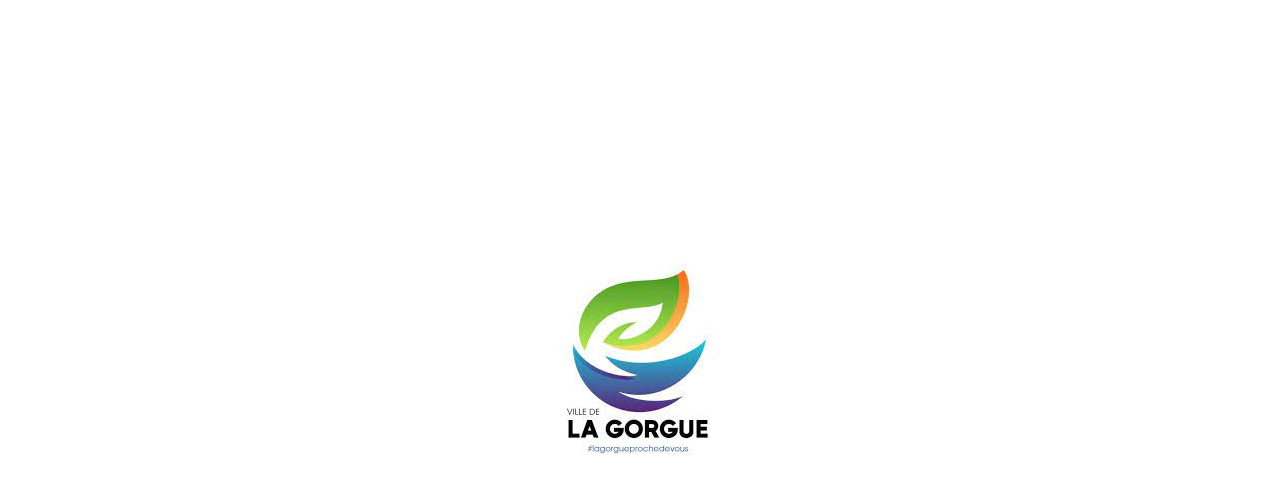

--- FILE ---
content_type: text/html
request_url: https://www.ville-lagorgue.fr/les-elus/rencontres-elus-habitants/1441-rencontre-elus-habitants
body_size: 1344
content:
<!DOCTYPE html>
<html>
	<head>
		<base href="/" target="_blank">

		<meta charset="utf-8">
		<meta name="viewport" content="width=device-width, height=device-height, user-scalable=no, initial-scale=1, maximum-scale=1, minimum-scale=1, viewport-fit=cover">
		<meta name="format-detection" content="telephone=no">
		<meta name="format-detection" content="date=no">
		<meta name="format-detection" content="address=no">
		<meta name="format-detection" content="email=no">
   
    <meta name="google-site-verification" content="oEGGoiHis8Hod4rb0bnWMSRbF2X1FvcIlJ47pKVckeE" />
   
		<link rel="icon" href="custom/img/front/favicon.ico" />

		<title></title>
		<link rel="stylesheet" href="css/app/style.min.css?date=1729511972826">

        <meta name="robots" content="index, follow">
        <meta name="description" content="">
	</head>
	<body>
		<div id="ie-message" class="no-display full-height">
			<div class="p-30 br-10" style="background-color: #E8E8E8; font-size: 20px;">
				<img src="custom/img/mobile/icon-navbar.png" style="height: 15vh;" />
				<div id="browser-info" class="m-t-50" style="font-size: 20px; font-family: Arial, Helvetica, sans-serif;"></div>
			</div>
		</div>
		<div id="update-message" class="no-display full-height">
			<div class="p-30 br-10" style="background-color: #E8E8E8; font-size: 20px;">
				<img src="custom/img/mobile/icon-navbar.png" style="height: 15vh;" />
				<div id="browser-version-info" class="m-t-50" style="font-size: 20px; font-family: Arial, Helvetica, sans-serif;"></div>
			</div>
		</div>
		<div id="index-app">
			<div class="statusbar"></div>
			<div class="view view-init panel panel-left panel-cover">
				<div class="page">
					<div id="index-panel-left" class="page-content no-overflow">
					</div>
				</div>
			</div>
			<div class="view view-main view-init" data-url="/">
				<div class="page"></div>
			</div>
		</div>
		<script type="text/javascript" charset="utf-8">
			document.addEventListener('deviceready', function() {
				app.util.checkWebview({minimalVersion: 70});
			}, false);
		</script>
		<script type="text/javascript" src="cordova.js"></script>
		<script src="js/app/script.min.js?date=1729511972826"></script>

		<script>
			document.addEventListener('deviceready', checkPrerequisites, false);

			function checkPrerequisites() {
				if (document.location.host == '' || document.location.host == 'localhost' || document.location.host == 'localhost:3000') {
					app.initialize();
				} else {
					var tmp = null;
					var matches = navigator.userAgent.match(/(opera|chrome|safari|firefox|msie|trident(?=\/))\/?\s*(\d+)/i) || []; 
					var navigatorInfo = null;
			
					if (/trident/i.test(matches[1])) {
						tmp = /\brv[ :]+(\d+)/g.exec(navigator.userAgent) || [];
						navigatorInfo = {
							name: 'IE',
							version: tmp[1]
						};
					} else if (matches[1] === 'Chrome') {
						tmp = navigator.userAgent.match(/\bOPR|Edge\/(\d+)/);
						if (tmp != null) {
							navigatorInfo = {
								name: 'Opera',
								version: tmp[1]
							};
						}
					}
					if (navigatorInfo == null) {
						matches = matches[2] ? [matches[1], matches[2]]: [navigator.appName, navigator.appVersion, '-?'];
						if ((tmp = navigator.userAgent.match(/version\/(\d+)/i)) != null) {
							matches.splice(1, 1, tmp[1]);
						}
						navigatorInfo = {
							name: matches[0],
							version: matches[1]
						};
					}

					if (navigatorInfo.name.toUpperCase() == 'IE') {
						document.getElementById('browser-info').innerHTML = "Votre navigateur internet n'est pas compatible avec ce site,<br/> merci d'utiliser Chrome, Firefox, Edge ou Safari pour une expérience optimale.";
						document.getElementById('ie-message').classList.remove('no-display');
						document.getElementById('ie-message').classList.add('flex-full-center');
						navigator.splashscreen.hide();
					} else {
						app.initialize();
					}
				}
			}
		</script>
	</body>
</html>

--- FILE ---
content_type: text/css
request_url: https://www.ville-lagorgue.fr/css/app/front.css?date=1768240494676
body_size: 11327
content:
/* THEME */

:root {
	--theme-mvc-front-background-background-color: #F9F9F9;

	--theme-mvc-front-max-width: 1920px;
	--theme-mvc-front-inner-width: 1200px;
	
	--theme-mvc-front-wrapper-background-color: #FFFFFF;
	--theme-mvc-front-wrapper-max-width: var(--theme-mvc-front-max-width);

	--theme-mvc-front-wrapper-footer-padding-top: 40px;
	--theme-mvc-front-wrapper-footer-padding-bottom: 40px;

	--theme-mvc-front-hover-transform: translateY(-10px);
	--theme-mvc-front-hover-transition: transform 0.3s;
	
	--theme-mvc-front-header-height: 70px;
	--theme-mvc-front-header-box-shadow: 0px 22px 20px -20px rgba(0, 0, 0, 0.15);

	--theme-mvc-front-header-image-background-color: #FFFFFF;
	--theme-mvc-front-header-image-padding: 5px 5px 5px 5px;
	--theme-mvc-front-header-image-border-radius: 5px 5px 5px 5px;
	--theme-mvc-front-header-image-content: url('../../custom/img/mobile/icon-navbar.png');
	--theme-mvc-front-header-image-height: 40px;
	--theme-mvc-front-header-image-margin: 0px 0px 0px 10px;

	--theme-mvc-front-menu-height: 100%;
	--theme-mvc-front-menu-margin: 0px 25px;
	--theme-mvc-front-header-background-color: #215A87;
	--theme-mvc-front-menu-hover-color: #ECF4FB;
	--theme-mvc-front-menu-dropdown-content-box-shadow: 0px 6px 4px 0px rgba(0, 0, 0, 0.15);
	
	--theme-mvc-front-menu-item-active-height: 5px;
	--theme-mvc-front-menu-item-active-state-background-color: transparent;
	--theme-mvc-front-menu-item-active-border-radius: 0px 0px 0px 0px;
	--theme-mvc-front-menu-item-active-background-color: #ffffff;

	--theme-mvc-front-header-icon-height: 40px;
	--theme-mvc-front-header-icon-width: 40px;
	--theme-mvc-front-header-icon-font-size: 16px;
	--theme-mvc-front-header-icon-margin: 0px 15px 0px 0px;
	--theme-mvc-front-header-icon-box-shadow: unset;

	--theme-mvc-front-header-icon-1-background-color: #E71D73;
	--theme-mvc-front-header-icon-1-color: #FFFFFF;

	--theme-mvc-front-header-icon-2-background-color: #E71D73;
	--theme-mvc-front-header-icon-2-color: #FFFFFF;

	--theme-mvc-front-header-container-title-height: 180px;
	--theme-mvc-front-header-container-title-background-color: #323C46;

	--theme-mvc-front-header-title-color: #FFFFFF;
	--theme-mvc-front-header-title-font-size: 36px;
	--theme-mvc-front-header-title-font-weight: bold;

	--theme-mvc-front-header-title-before-content: unset;

	--theme-mvc-front-footer-height: 220px;
	--theme-mvc-front-footer-background: #323C46;
	
	--theme-mvc-front-footer-bottom-height: 50px;
	--theme-mvc-front-footer-bottom-background: #141E28;
	--theme-mvc-front-footer-bottom-color: #CACCCE;
	--theme-mvc-front-footer-bottom-font-size: 12px;
	
	--theme-mvc-front-footer-container-color: #CACCCE;

	--theme-mvc-front-footer-image-app-content: url('../../custom/img/front/waigeo.png');
	--theme-mvc-front-footer-image-app-height: 75px;
	--theme-mvc-front-footer-image-app-margin: 10px 0px 0px 0px;

	--theme-mvc-front-footer-image-city-content: url('../../custom/img/front/waigeo.png');
	--theme-mvc-front-footer-image-city-height: 75px;
	--theme-mvc-front-footer-image-city-margin: 10px 0px 0px 0px;

	--theme-mvc-front-footer-container-text-font-size: 14px;
	--theme-mvc-front-footer-container-text-text-align: left;
	--theme-mvc-front-footer-container-text-padding: 5px 20px;

	--theme-mvc-front-main-container-image-margin: 0px;
	--theme-mvc-front-main-container-image-height: 340px;
	--theme-mvc-front-main-container-image-border-bottom-left-radius: 0px;
	--theme-mvc-front-main-container-image-border-bottom-right-radius: 0px;
	--theme-mvc-front-main-container-image-overflow: hidden;
	--theme-mvc-front-main-container-image-background-color: #F0F0F0;

	--theme-mvc-front-main-image-background: url('../../custom/img/front/main.jpg');

	--theme-mvc-front-main-image-button-container-margin: 0px 80px 0px 0px;

	--theme-mvc-front-main-image-button-margin: 10px 0px;
	--theme-mvc-front-main-image-button-padding: 8px 20px;
	--theme-mvc-front-main-image-button-background-color: rgba(255, 255, 255, 0.9);

	--theme-mvc-front-main-image-button-background-color-hover: rgba(255, 255, 255, 1);

	--theme-mvc-front-main-image-button-icon-font-size: 24px;
	--theme-mvc-front-main-image-button-icon-color: #215A87;
	--theme-mvc-front-main-image-button-icon-margin: 4px 0px 2px 0px;

	--theme-mvc-front-main-image-button-text-font-size: 12px;
	--theme-mvc-front-main-image-button-text-font-weight: bold;
	--theme-mvc-front-main-image-button-text-color: #215A87;
	--theme-mvc-front-main-image-button-text-margin: 2px 0px 0px 0px;

	--theme-mvc-front-secondary-container-image-height: 680px;
	--theme-mvc-front-secondary-container-image-margin: 80px 0px 20px 0px;
	--theme-mvc-front-secondary-container-image-max-height: 80vh;
	--theme-mvc-front-secondary-container-image-overflow: hidden;
	--theme-mvc-front-secondary-container-image-background-color: #F0F0F0;

	--theme-mvc-front-home-secondary-image-background: url('../../custom/img/front/secondary.jpg');
	--theme-mvc-front-home-secondary-image-max-width: 1500px;

	--theme-mvc-front-home-secondary-image-title-margin: 40px 0px 10px 0px;
	--theme-mvc-front-home-secondary-image-title-font-size: 28px;
	--theme-mvc-front-home-secondary-image-title-font-weight: bold;
	--theme-mvc-front-home-secondary-image-title-color: #141E28;
	--theme-mvc-front-home-secondary-image-title-text-transform: uppercase;
	--theme-mvc-front-home-secondary-image-title-font-family: 'Raleway-Regular-Extra-Bold';

	--theme-mvc-front-home-secondary-image-button-margin: 20px 0px;
	--theme-mvc-front-home-secondary-image-button-height: 70px;

	--theme-mvc-front-home-secondary-image-button-icon-font-size: 30px;
	--theme-mvc-front-home-secondary-image-button-icon-color: #FFFFFF;
	--theme-mvc-front-home-secondary-image-button-icon-background-color: #E71D73;
	--theme-mvc-front-home-secondary-image-button-icon-margin: 0px;
	--theme-mvc-front-home-secondary-image-button-icon-padding: 10px;
	--theme-mvc-front-home-secondary-image-button-icon-width: 60px;
	
	--theme-mvc-front-home-secondary-image-button-text-background-color: rgba(0, 0, 0, 0.8);
	--theme-mvc-front-home-secondary-image-button-text-padding: 5px 10px;

	--theme-mvc-front-home-secondary-image-button-text-title-font-size: 18px;
	--theme-mvc-front-home-secondary-image-button-text-title-font-weight: bold;
	--theme-mvc-front-home-secondary-image-button-text-title-color: #FFFFFF;
	--theme-mvc-front-home-secondary-image-button-text-title-margin: 0px;

	--theme-mvc-front-home-secondary-image-button-text-subtitle-font-size: 14px;
	--theme-mvc-front-home-secondary-image-button-text-subtitle-font-weight: normal;
	--theme-mvc-front-home-secondary-image-button-text-subtitle-color: #FFFFFF;
	--theme-mvc-front-home-secondary-image-button-text-subtitle-margin: 0px;

	--theme-mvc-front-home-secondary-image-button-all-border: 2px solid #FFFFFF;
	--theme-mvc-front-home-secondary-image-button-all-color: #FFFFFF;
	--theme-mvc-front-home-secondary-image-button-all-background-color: transparent;
	--theme-mvc-front-home-secondary-image-button-all-margin: 10px 0px 40px 0px;
	--theme-mvc-front-home-secondary-image-button-all-padding: 5px 15px;
	--theme-mvc-front-home-secondary-image-button-all-font-size: 18px;
	--theme-mvc-front-home-secondary-image-button-all-font-weight: bold;

	--theme-mvc-front-home-header-container-width: calc(100% - 160px);
	--theme-mvc-front-home-header-container-margin: 30px auto 20px auto;

	--theme-mvc-front-home-header-image-margin: 0px 50px 0px 0px;
	--theme-mvc-front-home-header-image-border-radius: 3px;
	--theme-mvc-front-home-header-image-padding: 8px 8px 8px 8px;
	--theme-mvc-front-home-header-image-box-shadow: 0px 0px 10px 0px rgba(0, 0, 0, 0.25);
	--theme-mvc-front-home-header-image-max-height: 280px;
	--theme-mvc-front-home-header-image-max-width: 280px;

	--theme-mvc-front-home-header-detail-title-text-transform: uppercase;
	--theme-mvc-front-home-header-detail-title-font-size: 18px;
	--theme-mvc-front-home-header-detail-title-font-weight: bold;
	--theme-mvc-front-home-header-detail-title-color: #215A87;
	--theme-mvc-front-home-header-detail-title-font-family: 'Raleway-Regular-Extra-Bold';

	--theme-mvc-front-home-header-detail-content-font-size: 15px;
	--theme-mvc-front-home-header-detail-content-color: #000000;

	--theme-mvc-front-home-separator-height: 1px;
	--theme-mvc-front-home-separator-background-color: #EFEFEF;

	--theme-mvc-front-home-title-background-color: transparent;
	--theme-mvc-front-home-title-font-size: 24px;
	--theme-mvc-front-home-title-font-weight: bold;
	--theme-mvc-front-home-title-margin: 20px 0px 0px 0px;
	--theme-mvc-front-home-title-padding: 5px 80px 5px 80px;
	--theme-mvc-front-home-title-border-radius: 0px 15px 15px 0px;
	--theme-mvc-front-home-title-font-family: 'Raleway-Regular-Extra-Bold';
	--theme-mvc-front-home-title-text-transform: initial;
	--theme-mvc-front-home-title-letter-spacing: 0px;

	--theme-mvc-front-home-title-1-color: #215A87;
	--theme-mvc-front-home-title-2-color: #E71D73;

	--theme-mvc-front-home-title-before-content: unset;

	--theme-mvc-front-home-title-icon-display: inline-block;

	--theme-mvc-front-home-section-diary-margin-padding-top-bottom: 0px;
	--theme-mvc-front-home-section-diary-background-color: transparent;

	--theme-mvc-front-home-button-color: #FFFFFF;
	--theme-mvc-front-home-button-padding: 5px 20px;
	--theme-mvc-front-home-button-margin: 30px auto;
	--theme-mvc-front-home-button-box-shadow: 0px 4px 10px 0px rgba(0, 0, 0, 0.15);

	--theme-mvc-front-home-button-1-background-color: #215A87;
	--theme-mvc-front-home-button-2-background-color: #E71D73;

	--theme-mvc-front-home-swiper-container-width: calc(100% - 120px);

	--theme-mvc-front-home-button-swiper-background-color: transparent;
	--theme-mvc-front-home-button-swiper-color: #323C46;
	--theme-mvc-front-home-button-swiper-padding: 15px;
	--theme-mvc-front-home-button-swiper-box-shadow: unset;
	--theme-mvc-front-home-button-swiper-width: 50px;
	--theme-mvc-front-home-button-swiper-height: 50px;
	--theme-mvc-front-home-button-swiper-font-size: 34px;
	--theme-mvc-front-home-button-swiper-top: 50%;

	--theme-mvc-front-home-swiper-slide-height: 340px;
	--theme-mvc-front-home-swiper-slide-padding: 20px 20px;

	--theme-mvc-front-home-swiper-slide-card-box-shadow: 0px 4px 10px 0px rgba(0, 0, 0, 0.15);

	--theme-mvc-front-home-swiper-slide-card-image-flex: 2;
	--theme-mvc-front-home-swiper-slide-card-image-border-radius: 0px 0px 0px 0px;

	--theme-mvc-front-home-swiper-slide-card-text-background: unset;
	--theme-mvc-front-home-swiper-slide-card-text-flex: 1;
	--theme-mvc-front-home-swiper-slide-card-text-padding: 10px 10px 10px 10px;

	--theme-mvc-front-home-swiper-slide-card-text-after-height: 5px;

	--theme-mvc-front-home-swiper-slide-card-text-after-1-background-color: #215A87;
	--theme-mvc-front-home-swiper-slide-card-text-after-2-background-color: #E71D73;

	--theme-mvc-front-home-swiper-slide-card-title-color: #000000;
	--theme-mvc-front-home-swiper-slide-card-title-font-size: 15px;
	--theme-mvc-front-home-swiper-slide-card-title-font-weight: bold;
	--theme-mvc-front-home-swiper-slide-card-title-margin: 0px 0px 5px 0px;
	--theme-mvc-front-home-swiper-slide-card-title-text-align: center;

	--theme-mvc-front-home-swiper-slide-card-summary-color: #333333;
	--theme-mvc-front-home-swiper-slide-card-summary-font-size: 14px;
	--theme-mvc-front-home-swiper-slide-card-summary-font-weight: normal;
	--theme-mvc-front-home-swiper-slide-card-summary-margin: 5px 0px 5px 0px;
	--theme-mvc-front-home-swiper-slide-card-summary-text-align: left;

	--theme-mvc-front-home-swiper-slide-card-subtitle-color: #7C7C7C;
	--theme-mvc-front-home-swiper-slide-card-subtitle-font-size: 14px;
	--theme-mvc-front-home-swiper-slide-card-subtitle-font-weight: normal;
	--theme-mvc-front-home-swiper-slide-card-subtitle-margin: 5px 0px 0px 0px;
	--theme-mvc-front-home-swiper-slide-card-subtitle-text-align: center;

	--theme-mvc-front-home-iframe-container-padding: 20px 0px 0px 0px;

	--theme-mvc-front-home-iframe-border-radius: 0px;
	--theme-mvc-front-home-iframe-box-shadow: 0px 4px 10px 0px rgba(0, 0, 0, 0.15);

	--theme-mvc-front-home-shortcut-container-width: calc(100% - 160px);
	--theme-mvc-front-home-shortcut-container-margin: 80px auto 20px auto;

	--theme-mvc-front-home-shortcut-grid-margin: 40px 0px;
	--theme-mvc-front-home-shortcut-grid-grid-template-columns: 31.3% 31.3% 31.3%;
	--theme-mvc-front-home-shortcut-grid-grid-column-gap: 3%;
	--theme-mvc-front-home-shortcut-grid-grid-row-gap: 80px;

	--theme-mvc-front-home-shortcut-circle-height: 80px;
	--theme-mvc-front-home-shortcut-circle-width: 80px;
	--theme-mvc-front-home-shortcut-circle-background-color: #E71D73;
	--theme-mvc-front-home-shortcut-circle-margin: 0px 0px 15px 0px;

	--theme-mvc-front-home-shortcut-icon-color: #FFFFFF;
	--theme-mvc-front-home-shortcut-icon-font-size: 38px;

	--theme-mvc-front-home-shortcut-title-color: #000000;;
	--theme-mvc-front-home-shortcut-title-font-size: 16px;
	--theme-mvc-front-home-shortcut-title-font-weight: bold;

	--theme-mvc-front-home-weather-map-container-width: calc(100% - 160px);
	--theme-mvc-front-home-weather-map-container-margin: 80px auto 20px auto;

	--theme-mvc-front-home-weather-container-box-shadow: 0px 4px 10px 0px rgba(0, 0, 0, 0.15);
	--theme-mvc-front-home-weather-container-margin-right: 20px;

	--theme-mvc-front-home-information-container-padding: 15px 15px;
	--theme-mvc-front-home-information-container-box-shadow: 0px 4px 10px 0px rgba(0, 0, 0, 0.15);
	--theme-mvc-front-home-information-container-margin-left: 20px;

	--theme-mvc-front-home-information-title-font-size: 20px;
	--theme-mvc-front-home-information-title-font-weight: bold;
	--theme-mvc-front-home-information-title-color: #000000;

	--theme-mvc-front-home-information-container-icon-text-margin: 15px 0px;

	--theme-mvc-front-home-information-icon-font-size: 28px;
	--theme-mvc-front-home-information-icon-width: 40px;
	--theme-mvc-front-home-information-icon-margin: 5px 30px 5px 20px;
	--theme-mvc-front-home-information-icon-color: #215A87;

	--theme-mvc-front-home-information-text-font-size: 14px;
	--theme-mvc-front-home-information-text-color: #000000;

	--theme-mvc-front-home-information-button-font-size: 20px;
	--theme-mvc-front-home-information-button-color: #FFFFFF;
	--theme-mvc-front-home-information-button-background-color: #215A87;
	--theme-mvc-front-home-information-button-padding: 10px 15px;

	--theme-mvc-front-home-information-button-icon-font-size: 26px;
	--theme-mvc-front-home-information-button-icon-margin: 0px 10px 0px 0px;

	--theme-mvc-front-home-map-container-box-shadow: 0px 4px 10px 0px rgba(0, 0, 0, 0.15);
	--theme-mvc-front-home-map-container-margin-left: 20px;

	--theme-mvc-front-home-weather-button-swiper-background-color: #E71D73;
	--theme-mvc-front-home-weather-button-swiper-color: #FFFFFF;
	--theme-mvc-front-home-weather-button-swiper-padding: 15px;
	--theme-mvc-front-home-weather-button-swiper-box-shadow: 0px 4px 10px 0px rgba(0, 0, 0, 0.15);
	--theme-mvc-front-home-weather-button-swiper-width: 40px;
	--theme-mvc-front-home-weather-button-swiper-height: 40px;
	--theme-mvc-front-home-weather-button-swiper-font-size: 16px;

	--theme-mvc-front-weather-swiper-slide-padding-top-bottom: 15px;
	--theme-mvc-front-weather-swiper-slide-padding-left-right: 15px;

	--theme-mvc-front-home-weather-main-day-font-size: 20px;
	--theme-mvc-front-home-weather-main-day-font-weight: bold;
	--theme-mvc-front-home-weather-main-day-color: #000000;

	--theme-mvc-front-home-weather-main-icon-font-size: 64px;
	--theme-mvc-front-home-weather-main-icon-margin: 25px 20px 25px 0px;

	--theme-mvc-front-home-weather-main-temperature-font-size: 30px;
	--theme-mvc-front-home-weather-main-temperature-margin: 0px;
	--theme-mvc-front-home-weather-main-temperature-color: #E71D73;
	--theme-mvc-front-home-weather-main-temperature-font-weight: bold;

	--theme-mvc-front-home-weather-main-detail-font-size: 12px;
	--theme-mvc-front-home-weather-main-detail-margin: 15px 8px;
	--theme-mvc-front-home-weather-main-detail-color: #000000;
	--theme-mvc-front-home-weather-main-detail-font-weight: normal;

	--theme-mvc-front-home-weather-separator-margin: 20px 0px;
	--theme-mvc-front-home-weather-separator-background-color: #F9F9F9;
	--theme-mvc-front-home-weather-separator-height: 2px;

	--theme-mvc-front-home-weather-detail-icon-font-size: 24px;
	--theme-mvc-front-home-weather-detail-icon-margin: 10px 0px 4px 0px;

	--theme-mvc-front-home-weather-detail-hour-font-size: 12px;
	--theme-mvc-front-home-weather-detail-hour-margin: 0px;
	--theme-mvc-front-home-weather-detail-hour-color: #000000;
	--theme-mvc-front-home-weather-detail-hour-font-weight: normal;

	--theme-mvc-front-home-weather-detail-temperature-font-size: 13px;
	--theme-mvc-front-home-weather-detail-temperature-margin: 0px;
	--theme-mvc-front-home-weather-detail-temperature-color: #000000;
	--theme-mvc-front-home-weather-detail-temperature-font-weight: bold;

	--theme-mvc-front-home-map-container-title-button-height: 80px;
	--theme-mvc-front-home-map-container-title-button-padding: 0px 20px;

	--theme-mvc-front-home-map-title-font-size: 20px;
	--theme-mvc-front-home-map-title-font-weight: bold;
	--theme-mvc-front-home-map-title-color: #000000;

	--theme-mvc-front-default-list-item-title-text-transform: uppercase;

	--theme-mvc-front-default-image-list-card-height: 360px;
	--theme-mvc-front-default-image-list-card-box-shadow: 0px 4px 15px 0px rgba(0, 0, 0, 0.15);

	--theme-mvc-front-default-image-list-card-image-flex: 2;
	--theme-mvc-front-default-image-list-card-image-border-radius: 5px;

	--theme-mvc-front-default-image-list-card-text-background: unset;
	--theme-mvc-front-default-image-list-card-text-flex: 1;
	--theme-mvc-front-default-image-list-card-text-padding: 20px 10px;

	--theme-mvc-front-default-image-list-card-title-color: #000000;
	--theme-mvc-front-default-image-list-card-title-font-size: 16px;
	--theme-mvc-front-default-image-list-card-title-font-weight: bold;
	--theme-mvc-front-default-image-list-card-title-margin: 0px 0px 5px 0px;
	--theme-mvc-front-default-image-list-card-title-text-align: center;

	--theme-mvc-front-default-image-list-card-summary-color: #333333;
	--theme-mvc-front-default-image-list-card-summary-font-size: 14px;
	--theme-mvc-front-default-image-list-card-summary-font-weight: normal;
	--theme-mvc-front-default-image-list-card-summary-margin: 5px 0px 5px 0px;
	--theme-mvc-front-default-image-list-card-summary-text-align: center;

	--theme-mvc-front-default-image-list-card-subtitle-color: #7C7C7C;
	--theme-mvc-front-default-image-list-card-subtitle-font-size: 14px;
	--theme-mvc-front-default-image-list-card-subtitle-font-weight: normal;
	--theme-mvc-front-default-image-list-card-subtitle-margin: 5px 0px 0px 0px;
	--theme-mvc-front-default-image-list-card-subtitle-text-align: center;

    --theme-mvc-front-default-list-card-height: 160px;
	--theme-mvc-front-default-list-card-box-shadow: 0px 4px 15px 0px rgba(0, 0, 0, 0.15);

	--theme-mvc-front-default-list-card-image-flex: 2;
	--theme-mvc-front-default-list-card-image-border-radius: 5px;

	--theme-mvc-front-default-list-card-text-background: unset;
	--theme-mvc-front-default-list-card-text-flex: 1;
	--theme-mvc-front-default-list-card-text-padding: 20px 10px;

	--theme-mvc-front-default-list-card-title-color: #000000;
	--theme-mvc-front-default-list-card-title-font-size: 16px;
	--theme-mvc-front-default-list-card-title-font-weight: bold;
	--theme-mvc-front-default-list-card-title-margin: 0px 0px 5px 0px;
	--theme-mvc-front-default-list-card-title-text-align: center;

	--theme-mvc-front-default-list-card-summary-color: #333333;
	--theme-mvc-front-default-list-card-summary-font-size: 14px;
	--theme-mvc-front-default-list-card-summary-font-weight: normal;
	--theme-mvc-front-default-list-card-summary-margin: 5px 0px 5px 0px;
	--theme-mvc-front-default-list-card-summary-text-align: center;

	--theme-mvc-front-default-list-card-subtitle-color: #7C7C7C;
	--theme-mvc-front-default-list-card-subtitle-font-size: 14px;
	--theme-mvc-front-default-list-card-subtitle-font-weight: normal;
	--theme-mvc-front-default-list-card-subtitle-margin: 5px 0px 0px 0px;
	--theme-mvc-front-default-list-card-subtitle-text-align: center;

	--theme-mvc-front-default-document-list-card-height: 180px;
	--theme-mvc-front-default-document-list-card-box-shadow: 0px 4px 15px 0px rgba(0, 0, 0, 0.15);

	--theme-mvc-front-default-document-list-card-title-color: #000000;
	--theme-mvc-front-default-document-list-card-title-font-size: 16px;
	--theme-mvc-front-default-document-list-card-title-font-weight: bold;
	--theme-mvc-front-default-document-list-card-title-margin: 0px 0px 5px 0px;
	--theme-mvc-front-default-document-list-card-title-text-align: center;

	--theme-mvc-front-default-document-list-card-icon-background: #E71D73;
	--theme-mvc-front-default-document-list-card-icon-color: #FFFFFF;
	--theme-mvc-front-default-document-list-card-icon-border-radius: 50%;
	--theme-mvc-front-default-document-list-card-icon-width: 16px;
	--theme-mvc-front-default-document-list-card-icon-height: 16px;
	--theme-mvc-front-default-document-list-card-icon-margin: 0px 10px 0px 0px;
	--theme-mvc-front-default-document-list-card-icon-padding: 8px;

	--theme-mvc-front-default-document-list-card-subtitle-color: #333333;
	--theme-mvc-front-default-document-list-card-subtitle-font-size: 16px;
	--theme-mvc-front-default-document-list-card-subtitle-font-weight: normal;
	--theme-mvc-front-default-document-list-card-subtitle-margin: 0px;

	--theme-mvc-front-default-navigation-list-card-height: 180px;
	--theme-mvc-front-default-navigation-list-card-box-shadow: 0px 4px 15px 0px rgba(0, 0, 0, 0.15);
	--theme-mvc-front-default-navigation-list-card-padding: 15px;

	--theme-mvc-front-default-navigation-list-card-title-color: #000000;
	--theme-mvc-front-default-navigation-list-card-title-font-size: 16px;
	--theme-mvc-front-default-navigation-list-card-title-font-weight: bold;
	--theme-mvc-front-default-navigation-list-card-title-margin: 0px 0px 5px 0px;
	--theme-mvc-front-default-navigation-list-card-title-text-align: center;

	--theme-mvc-front-default-navigation-list-card-icon-background: #E71D73;
	--theme-mvc-front-default-navigation-list-card-icon-color: #FFFFFF;
	--theme-mvc-front-default-navigation-list-card-icon-border-radius: 50%;
	--theme-mvc-front-default-navigation-list-card-icon-width: 16px;
	--theme-mvc-front-default-navigation-list-card-icon-height: 16px;
	--theme-mvc-front-default-navigation-list-card-icon-margin: 0px 10px 0px 0px;
	--theme-mvc-front-default-navigation-list-card-icon-padding: 8px;

	--theme-mvc-front-default-navigation-list-card-subtitle-color: #333333;
	--theme-mvc-front-default-navigation-list-card-subtitle-font-size: 16px;
	--theme-mvc-front-default-navigation-list-card-subtitle-font-weight: normal;
	--theme-mvc-front-default-navigation-list-card-subtitle-margin: 0px;
	--theme-mvc-front-default-navigation-list-card-subtitle-text-align: center;

	--theme-mvc-front-default-contact-list-card-padding: 30px 20px;
	--theme-mvc-front-default-contact-list-card-margin: 0px 0px 80px 0px;
	--theme-mvc-front-default-contact-list-card-box-shadow: 0px 4px 15px 0px rgba(0, 0, 0, 0.15);

	--theme-mvc-front-default-contact-list-card-title-color: #000000;
	--theme-mvc-front-default-contact-list-card-title-font-size: 16px;
	--theme-mvc-front-default-contact-list-card-title-font-weight: bold;
	--theme-mvc-front-default-contact-list-card-title-margin: 0px 0px 5px 0px;
	--theme-mvc-front-default-contact-list-card-title-text-align: center;

	--theme-mvc-front-default-contact-list-card-subtitle-color: #333333;
	--theme-mvc-front-default-contact-list-card-subtitle-font-size: 16px;
	--theme-mvc-front-default-contact-list-card-subtitle-font-weight: normal;
	--theme-mvc-front-default-contact-list-card-subtitle-margin: 0px;
	--theme-mvc-front-default-contact-list-card-subtitle-text-align: center;

	--theme-mvc-front-default-contact-list-contact-container-grid-template-columns: 15% 83%;
	--theme-mvc-front-default-contact-list-contact-container-grid-column-gap: 2%;
	--theme-mvc-front-default-contact-list-contact-container-grid-row-gap: 10px;

	--theme-mvc-front-default-contact-list-card-icon-background: #E71D73;
	--theme-mvc-front-default-contact-list-card-icon-color: #FFFFFF;
	--theme-mvc-front-default-contact-list-card-icon-border-radius: 50%;
	--theme-mvc-front-default-contact-list-card-icon-width: 16px;
	--theme-mvc-front-default-contact-list-card-icon-height: 16px;
	--theme-mvc-front-default-contact-list-card-icon-margin: 0px 10px 0px 0px;
	--theme-mvc-front-default-contact-list-card-icon-padding: 8px;

	--theme-mvc-front-default-contact-list-contact-link-color: #333333;
	--theme-mvc-front-default-contact-list-contact-link-font-size: 15px;
	--theme-mvc-front-default-contact-list-contact-link-padding: 0px;
	--theme-mvc-front-default-contact-list-contact-link-margin: 0px;

	--theme-mvc-front-default-list-detail-container-min-height: calc(100vh - var(--theme-mvc-front-header-height) - var(--theme-mvc-front-footer-height));

	--theme-mvc-front-default-list-detail-list-title-color: #215A87;
	--theme-mvc-front-default-list-detail-list-title-padding: 16px;
	--theme-mvc-front-default-list-detail-list-title-height: 80px;
	--theme-mvc-front-default-list-detail-list-title-font-size: 22px;
	--theme-mvc-front-default-list-detail-list-title-font-weight: bold;

	--theme-mvc-front-default-list-detail-list-subtitle-color: #C0C0C0;
	--theme-mvc-front-default-list-detail-list-subtitle-padding: 16px;
	--theme-mvc-front-default-list-detail-list-subtitle-height: 30px;
	--theme-mvc-front-default-list-detail-list-subtitle-font-size: 14px;
	--theme-mvc-front-default-list-detail-list-subtitle-font-weight: 400;
	
	--theme-mvc-front-default-list-detail-list-width: 420px;
	--theme-mvc-front-default-list-detail-list-background: #FFFFFF;

	--theme-mvc-front-default-list-detail-list-active-background: #E71D73;
	--theme-mvc-front-default-list-detail-list-active-width: 6px;

	--theme-mvc-front-default-list-detail-detail-background: #FFFFFF;
	--theme-mvc-front-default-list-detail-detail-width: calc(100% - var(--theme-mvc-front-default-list-detail-list-width));
	--theme-mvc-front-default-list-detail-detail-box-shadow: 0 10px 25px rgba(1, 87, 155, 0.14), 0 2px 6px rgba(1, 87, 155, 0.05);

	--theme-mvc-front-default-list-detail-headband-height: 100px;
	--theme-mvc-front-default-list-detail-headband-background: #215A87;
	--theme-mvc-front-default-list-detail-headband-padding: 10px 30px;

	--theme-mvc-front-default-list-detail-headband-title-color: #FFFFFF;
	--theme-mvc-front-default-list-detail-headband-title-font-size: 24px;
	--theme-mvc-front-default-list-detail-headband-title-font-weight: bold;

	--theme-mvc-front-default-list-detail-headband-subtitle-color: #FFFFFF;
	--theme-mvc-front-default-list-detail-headband-subtitle-font-size: 20px;

	--theme-mvc-front-default-list-detail-transparent-headband-height: 110px;
	--theme-mvc-front-default-list-detail-transparent-headband-background: transparent;
	--theme-mvc-front-default-list-detail-transparent-headband-padding: 40px 30px 0px 30px;

	--theme-mvc-front-default-list-detail-transparent-headband-title-color: #323c46;
	--theme-mvc-front-default-list-detail-transparent-headband-title-font-size: 24px;
	--theme-mvc-front-default-list-detail-transparent-headband-title-font-weight: bold;
	--theme-mvc-front-default-list-detail-transparent-headband-title-font-family: 'Raleway-Regular-Extra-Bold';

	--theme-mvc-front-default-list-detail-transparent-headband-subtitle-color: #E71D73;
	--theme-mvc-front-default-list-detail-transparent-headband-subtitle-font-size: 20px;

	--theme-mvc-front-default-list-detail-detail-content-padding: 30px 30px;
	--theme-mvc-front-default-list-detail-detail-content-font-size: 15px;

	--theme-mvc-front-default-galery-detail-title-font-size: 24px;
	--theme-mvc-front-default-galery-detail-title-font-weight: bold;
	--theme-mvc-front-default-galery-detail-title-margin: 40px 0px 10px 0px;
	--theme-mvc-front-default-galery-detail-title-color: #000000;

	--theme-mvc-front-default-galery-detail-subtitle-font-size: 20px;
	--theme-mvc-front-default-galery-detail-subtitle-margin: 10px 0px 20px 0px;
	--theme-mvc-front-default-galery-detail-subtitle-color: #333333;

	--theme-mvc-front-default-galery-detail-summary-font-size: 15px;
	--theme-mvc-front-default-galery-detail-summary-margin: 10px 0px 30px 0px;
	--theme-mvc-front-default-galery-detail-summary-color: #000000;

	--theme-mvc-front-default-galery-detail-container-galery-top-height: 60vh;

	--theme-mvc-front-default-galery-detail-container-galery-bottom-height: 15vh;

	--theme-mvc-front-default-detail-headband-height: 100px;
	--theme-mvc-front-default-detail-headband-background: #215A87;
	--theme-mvc-front-default-detail-headband-justify-content: flex-start;
	--theme-mvc-front-default-detail-headband-text-align: left;
	--theme-mvc-front-default-detail-headband-padding: 10px 30px;

	--theme-mvc-front-default-detail-headband-title-color: #FFFFFF;
	--theme-mvc-front-default-detail-headband-title-font-size: 24px;
	--theme-mvc-front-default-detail-headband-title-font-weight: bold;

	--theme-mvc-front-default-detail-headband-subtitle-color: #FFFFFF;
	--theme-mvc-front-default-detail-headband-subtitle-font-size: 20px;

	--theme-mvc-front-default-detail-button-color: #215A87;
	--theme-mvc-front-default-detail-button-background: #FFFFFF;
	--theme-mvc-front-default-detail-button-padding: 5px 20px;
	--theme-mvc-front-default-detail-button-box-shadow: 0px 4px 10px 0px rgba(0, 0, 0, 0.15);

	--theme-mvc-front-default-detail-content-color: #000000;
	--theme-mvc-front-default-detail-content-font-size: 15px;
	--theme-mvc-front-default-detail-content-padding: 40px 30px;

	--theme-mvc-front-default-detail-content-link-color: #007AFF;
	--theme-mvc-front-default-detail-content-link-font-size: 15px;
	--theme-mvc-front-default-detail-content-link-padding: 0px;
	--theme-mvc-front-default-detail-content-link-margin: 0px;

	--theme-mvc-front-default-detail-document-font-size: 14px;
	--theme-mvc-front-default-detail-document-font-weight: normal;
	--theme-mvc-front-default-detail-document-font-style: italic;
	--theme-mvc-front-default-detail-document-color: #000000;
	--theme-mvc-front-default-detail-document-padding: 0px 0px 15px 0px;

	--theme-mvc-front-default-detail-document-link-font-weight: normal;
	--theme-mvc-front-default-detail-document-link-font-style: italic;
	--theme-mvc-front-default-detail-document-link-color: #215A87;

	--theme-mvc-front-list-detail-contact-information-background-color: transparent;
	--theme-mvc-front-list-detail-contact-information-border-radius: 0px;
	--theme-mvc-front-list-detail-contact-information-margin: 10px 0px 10px 0px;
	--theme-mvc-front-list-detail-contact-information-padding: 10px 30px;

	--theme-mvc-front-list-detail-contact-information-icon-background: #215A87;
	--theme-mvc-front-list-detail-contact-information-icon-color: #FFFFFF;
	--theme-mvc-front-list-detail-contact-information-icon-margin: 0px 10px 0px 0px;
	--theme-mvc-front-list-detail-contact-information-icon-padding: 8px;
	--theme-mvc-front-list-detail-contact-information-icon-width: 16px;
	--theme-mvc-front-list-detail-contact-information-icon-height: 16px;

	--theme-mvc-front-list-detail-contact-information-text-color: #333333;
	--theme-mvc-front-list-detail-contact-information-text-font-size: 14px;
	--theme-mvc-front-list-detail-contact-information-text-margin: 5px 0px 5px 0px;

	--theme-mvc-front-list-detail-contact-information-container-link-margin: 0px 5px;

	--theme-mvc-front-list-detail-contact-information-link-color: #007AFF;
	--theme-mvc-front-list-detail-contact-information-link-font-size: 14px;

	--theme-mvc-front-background-image-video-height: 300px;
	--theme-mvc-front-background-image-video-width: 100%;
    --theme-mvc-front-background-image-video-left: 0px;
    --theme-mvc-front-background-image-video-border-radius: 0px;
	--theme-mvc-front-background-image-video-border-bottom: none;

	--theme-mvc-front-map-filter-title-color: #215A87;
	--theme-mvc-front-map-filter-title-font-weight: bold;
	--theme-mvc-front-map-filter-title-font-size: 18px;

	--theme-mvc-front-elected-list-category-font-size: 22px;
	--theme-mvc-front-elected-list-category-font-weight: bold;
	--theme-mvc-front-elected-list-category-text-align: center;
	--theme-mvc-front-elected-list-category-text-margin: 60px 0px 40px 0px;

	--theme-mvc-front-elected-list-firstname-font-size: 16px;
	--theme-mvc-front-elected-list-firstname-font-weight: bold;

	--theme-mvc-front-elected-list-lastname-font-size: 16px;
	--theme-mvc-front-elected-list-lastname-font-weight: bold;
	--theme-mvc-front-elected-list-lastname-text-transform: uppercase;

	--theme-mvc-front-elected-list-image-height: 240px;
	--theme-mvc-front-elected-list-image-width: 190px;
	--theme-mvc-front-elected-list-image-border-radius: 5px;

	--theme-mvc-front-elected-list-elected-member-container-margin: 60px 0px;

	--theme-mvc-front-elected-list-job-font-size: 13px;
	--theme-mvc-front-elected-list-job-color: #828C96;
	--theme-mvc-front-elected-list-margin: 10px 0px;

	--theme-mvc-front-elected-list-content-font-size: 14px;

    --theme-mvc-front-ticketing-event-list-card-margin: 25px;
	--theme-mvc-front-ticketing-event-list-card-border-radius: 10px;
	--theme-mvc-front-ticketing-event-list-card-box-shadow: 0px 4px 4px rgba(0, 0, 0, 0.15);
	--theme-mvc-front-ticketing-event-list-card-height: 190px;

	--theme-mvc-front-ticketing-event-list-card-detail-padding: 15px 20px;

	--theme-mvc-front-ticketing-event-list-card-detail-title-color: #000000;
	--theme-mvc-front-ticketing-event-list-card-detail-title-font-size: 17px;
	--theme-mvc-front-ticketing-event-list-card-detail-title-margin: 0px 0px 10px 0px;

	--theme-mvc-front-ticketing-event-list-card-detail-text-color: #323C46;
	--theme-mvc-front-ticketing-event-list-card-detail-text-font-size: 13px;

    --theme-mvc-front-ticketing-user-list-card-margin: 25px;
	--theme-mvc-front-ticketing-user-list-card-border-radius: 10px;
	--theme-mvc-front-ticketing-user-list-card-box-shadow: 0px 4px 4px rgba(0, 0, 0, 0.15);
	--theme-mvc-front-ticketing-user-list-card-min-height: 120px;

	--theme-mvc-front-ticketing-user-list-card-icon-font-size: 30px;
	--theme-mvc-front-ticketing-user-list-card-icon-color: #E10000;

	--theme-mvc-front-ticketing-user-list-card-icon-paid-color: #43992B;

	--theme-mvc-front-ticketing-user-list-card-detail-padding: 15px 20px;

	--theme-mvc-front-ticketing-user-list-card-detail-title-color: #000000;
	--theme-mvc-front-ticketing-user-list-card-detail-title-font-size: 14px;
	--theme-mvc-front-ticketing-user-list-card-detail-title-margin: 0px 0px 10px 0px;

	--theme-mvc-front-ticketing-user-list-card-detail-text-color: #323C46;
	--theme-mvc-front-ticketing-user-list-card-detail-text-font-size: 13px;

	--theme-mvc-front-ticketing-user-list-card-detail-paid-text-color: #E10000;
	--theme-mvc-front-ticketing-user-list-card-detail-paid-text-margin: 10px 0px;
	--theme-mvc-front-ticketing-user-list-card-detail-paid-text-font-weight: bold;

    --theme-mvc-front-ticketing-detail-image-height: 350px;
	--theme-mvc-front-ticketing-detail-image-width: 40%;
	--theme-mvc-front-ticketing-detail-image-left: 0px;
	--theme-mvc-front-ticketing-detail-image-clip-path: 0%;

	--theme-mvc-front-ticketing-detail-title-color: #000000;
	--theme-mvc-front-ticketing-detail-title-margin: 15px 0px 10px 0px;
	--theme-mvc-front-ticketing-detail-title-font-size: 22px;
	--theme-mvc-front-ticketing-detail-title-font-weight: bold;
	--theme-mvc-front-ticketing-detail-title-text-align: center;

	--theme-mvc-front-ticketing-detail-schedule-margin: 0px 0px 30px 0px;
	--theme-mvc-front-ticketing-detail-schedule-color: #505A64;
	--theme-mvc-front-ticketing-detail-schedule-font-size: 15px;
	--theme-mvc-front-ticketing-detail-schedule-font-weight: normal;
	--theme-mvc-front-ticketing-detail-schedule-text-align: center;

	--theme-mvc-front-ticketing-detail-summary-color: #000000;
	--theme-mvc-front-ticketing-detail-summary-margin: 25px 0px 15px 0px;
	--theme-mvc-front-ticketing-detail-summary-font-size: 14px;
	--theme-mvc-front-ticketing-detail-summary-text-align: left;

	--theme-mvc-front-ticketing-detail-place-title-margin: 20px 0px 0px 0px;
	--theme-mvc-front-ticketing-detail-place-title-padding: 5px 0px;
	--theme-mvc-front-ticketing-detail-place-title-color: #215A87;
	--theme-mvc-front-ticketing-detail-place-title-font-size: 16px;
	--theme-mvc-front-ticketing-detail-place-title-font-weight: bold;

	--theme-mvc-front-ticketing-detail-place-container-background-color: #F3F6F9;
	--theme-mvc-front-ticketing-detail-place-container-margin: 0px 0px 25px 0px;
	--theme-mvc-front-ticketing-detail-place-container-padding: 10px 16px;

	--theme-mvc-front-ticketing-detail-place-text-color: #000000;
	--theme-mvc-front-ticketing-detail-place-text-font-size: 14px;

	--theme-mvc-front-ticketing-detail-price-title-margin: 10px 0px 0px 0px;
	--theme-mvc-front-ticketing-detail-price-title-padding: 5px 0px;
	--theme-mvc-front-ticketing-detail-price-title-color: #215A87;
	--theme-mvc-front-ticketing-detail-price-title-font-size: 16px;
	--theme-mvc-front-ticketing-detail-price-title-font-weight: bold;

	--theme-mvc-front-ticketing-detail-price-container-background-color: #F3F6F9;
	--theme-mvc-front-ticketing-detail-price-container-margin: 0px 0px 0px 0px;
	--theme-mvc-front-ticketing-detail-price-container-padding: 10px 16px;

	--theme-mvc-front-ticketing-detail-price-container-subtitle-background-color: #E6EBF0;
	--theme-mvc-front-ticketing-detail-price-container-subtitle-margin: 0px 0px 0px 0px;
	--theme-mvc-front-ticketing-detail-price-container-subtitle-padding: 10px 16px;

	--theme-mvc-front-ticketing-detail-price-subtitle-color: #000000;
	--theme-mvc-front-ticketing-detail-price-subtitle-font-size: 15px;
	--theme-mvc-front-ticketing-detail-price-subtitle-font-weight: bold;
	--theme-mvc-front-ticketing-detail-price-subtitle-text-transform: uppercase;
	--theme-mvc-front-ticketing-detail-price-subtitle-text-align: center;

	--theme-mvc-front-ticketing-detail-price-text-color: #000000;
	--theme-mvc-front-ticketing-detail-price-text-font-size: 14px;

	--theme-mvc-front-ticketing-detail-condition-border: 2px solid #F4970C;
	--theme-mvc-front-ticketing-detail-condition-margin: 30px 10px;
	--theme-mvc-front-ticketing-detail-condition-padding: 10px 15px;
	--theme-mvc-front-ticketing-detail-condition-border-radius: 10px;

	--theme-mvc-front-ticketing-detail-condition-icon-color: #F4970C;
	--theme-mvc-front-ticketing-detail-condition-icon-font-size: 28px;
	--theme-mvc-front-ticketing-detail-condition-icon-margin: 10px;

	--theme-mvc-front-ticketing-detail-condition-text-color: #000000;
	--theme-mvc-front-ticketing-detail-condition-text-font-size: 14px;

	--theme-mvc-front-ticketing-select-price-container-title-background-color: #F0F3F6;
	--theme-mvc-front-ticketing-select-price-container-title-margin: 20px 0px 0px 0px;
	--theme-mvc-front-ticketing-select-price-container-title-padding: 10px 16px;

	--theme-mvc-front-ticketing-select-price-title-color: #555F69;
	--theme-mvc-front-ticketing-select-price-title-font-size: 15px;
	--theme-mvc-front-ticketing-select-price-title-font-weight: normal;
	--theme-mvc-front-ticketing-select-price-title-text-transform: uppercase;
	--theme-mvc-front-ticketing-select-price-title-text-align: left;

	--theme-mvc-front-ticketing-select-price-container-background-color: #FFFFFF;
	--theme-mvc-front-ticketing-select-price-container-margin: 0px 0px 20px 0px;
	--theme-mvc-front-ticketing-select-price-container-padding: 10px 16px;

	--theme-mvc-front-ticketing-select-price-name-color: #000000;
	--theme-mvc-front-ticketing-select-price-name-font-size: 14px;
	--theme-mvc-front-ticketing-select-price-name-font-weight: normal;

	--theme-mvc-front-ticketing-select-price-cost-color: #000000;
	--theme-mvc-front-ticketing-select-price-cost-font-size: 14px;
	--theme-mvc-front-ticketing-select-price-cost-font-weight: bold;

	--theme-mvc-front-ticketing-select-stepper-minus-background-color: #FFFFFF;
	--theme-mvc-front-ticketing-select-stepper-minus-color: #828C96;
	--theme-mvc-front-ticketing-select-stepper-minus-border: 1px solid #828C96;
	--theme-mvc-front-ticketing-select-stepper-minus-width: 32px;

	--theme-mvc-front-ticketing-select-stepper-plus-background-color: #C9C600;
	--theme-mvc-front-ticketing-select-stepper-plus-color: #FFFFFF;
	--theme-mvc-front-ticketing-select-stepper-plus-border: none;
	--theme-mvc-front-ticketing-select-stepper-plus-width: 32px;

	--theme-mvc-front-ticketing-select-stepper-input-border: none;

	--theme-mvc-front-ticketing-select-price-subtotal-text-color: #FFFFFF;
	--theme-mvc-front-ticketing-select-price-subtotal-text-font-size: 11px;
	--theme-mvc-front-ticketing-select-price-subtotal-text-font-weight: normal;

	--theme-mvc-front-ticketing-select-price-subtotal-value-color: #FFFFFF;
	--theme-mvc-front-ticketing-select-price-subtotal-value-font-size: 16px;
	--theme-mvc-front-ticketing-select-price-subtotal-value-font-weight: bold;

	--theme-mvc-front-ticketing-select-price-subtotal-value-background-color: #36A9E1;
	--theme-mvc-front-ticketing-select-price-subtotal-value-color: #FFFFFF;
	--theme-mvc-front-ticketing-select-price-subtotal-value-height: 30px;
	--theme-mvc-front-ticketing-select-price-subtotal-value-line-height: 30px;

	--theme-mvc-front-ticketing-select-price-condition-color: #E10000;
	--theme-mvc-front-ticketing-select-price-condition-font-size: 11px;

	
	--f7-menu-text-color: #FFFFFF;
	--f7-menu-font-weight: bold;
	--f7-menu-item-border-radius: 0px;
	--f7-menu-bg-color: #215A87;
	--f7-menu-item-pressed-bg-color: transparent;
	--f7-menu-dropdown-pressed-bg-color: transparent;
	--f7-menu-font-size : 15px;
	--f7-menu-dropdown-item-height: 38px;
	--f7-menu-item-dropdown-icon-color: transparent;
	--f7-list-item-title-text-color: #000000;
	--f7-list-media-item-title-font-weight: bold;
	--f7-list-item-subtitle-text-color: #505A64;
	--f7-button-font-size: 18px;
	--f7-list-media-item-padding-vertical: 15px;
	--f7-list-item-title-font-size: 16px;
	--f7-list-item-subtitle-font-size: 14px;
	--f7-list-item-padding-vertical: 15px;
	--f7-searchbar-link-color: #007AFF;
	--f7-searchbar-height: 50px;
	--f7-searchbar-input-height: 30px;
}

/* SCROLL BAR */

::-webkit-scrollbar {
    width: 10px !important;
}
::-webkit-scrollbar-thumb {
    background: #E8E8E8 !important;
}

::-webkit-scrollbar-track {
    background: #FFFFFF !important;
}

/* FRAMEWORK 7 */

.block.searchbar-not-found { 
	width: var(--theme-mvc-front-default-list-detail-list-width) !important;
}

.searchbar {
	z-index: 98 !important;
}

/* GENERAL */

.theme-mvc-front-background {
	min-height: 100% !important;
	position: relative !important;
	padding-bottom: var(--theme-mvc-front-footer-height) !important;
	box-sizing: border-box !important;
	background-color: var(--theme-mvc-front-background-background-color) !important;
}

.theme-mvc-front-wrapper {
	width: 100% !important;
	max-width: var(--theme-mvc-front-wrapper-max-width) !important;
	margin: auto !important;
	background-color: var(--theme-mvc-front-wrapper-background-color) !important;
	min-height: calc(100vh - var(--theme-mvc-front-footer-height) - var(--theme-mvc-front-header-height)) !important;
	overflow: hidden !important;
	padding: var(--theme-mvc-front-header-height) 0px 0px 0px !important;
}

.theme-mvc-front-inner {
	padding: 0px calc((100vw - var(--theme-mvc-front-inner-width)) / 2) !important;
}

.theme-mvc-front-wrapper .theme-mvc-front-inner {
	padding: 0px calc((min(100vw, var(--theme-mvc-front-max-width)) - var(--theme-mvc-front-inner-width)) / 2) !important;
}

.theme-mvc-front-inner.theme-mvc-front-inner-first {
	padding-top: var(--theme-mvc-front-wrapper-footer-padding-top) !important;
}

.theme-mvc-front-inner.theme-mvc-front-inner-last {
	padding-bottom: var(--theme-mvc-front-wrapper-footer-padding-bottom) !important;
}

.theme-mvc-front-hover:hover {
	transform: var(--theme-mvc-front-hover-transform) !important;
}

.theme-mvc-front-hover {
	transition: var(--theme-mvc-front-hover-transition)!important;
}

/* HEADER */

.theme-mvc-front-header {
	display: flex !important;
	align-items: center !important;
	justify-content: space-between !important;
	height: var(--theme-mvc-front-header-height) !important;
	box-shadow: var(--theme-mvc-front-header-box-shadow) !important;
	position: fixed !important;
	z-index: 9999 !important;
	width: var(--theme-mvc-front-inner-width) !important;
	background-color: var(--theme-mvc-front-header-background-color) !important;
	top: 0px !important;
}

.theme-mvc-front-header-image {
	background-color: var(--theme-mvc-front-header-image-background-color) !important;
	padding: var(--theme-mvc-front-header-image-padding) !important;
	border-radius: var(--theme-mvc-front-header-image-border-radius) !important;
	content: var(--theme-mvc-front-header-image-content) !important;
	height: var(--theme-mvc-front-header-image-height) !important;
	margin: var(--theme-mvc-front-header-image-margin) !important;
}

.theme-mvc-front-menu {
	flex: 1 !important;
	height: var(--theme-mvc-front-menu-height) !important;
	margin: var(--theme-mvc-front-menu-margin) !important;
}

.theme-mvc-front-menu-item-active:after {
	content: '' !important;
	height: var(--theme-mvc-front-menu-item-active-height) !important;
	width: 100% !important;
	position: absolute !important;
	left: 0px !important;
	bottom: 0px !important;
	transform: translateX(0px) !important;
	border-radius: var(--theme-mvc-front-menu-item-active-border-radius) !important;
	background-color: var(--theme-mvc-front-menu-item-active-background-color) !important;
}

.theme-mvc-front-header-icon {
	height: var(--theme-mvc-front-header-icon-height) !important;
	width: var(--theme-mvc-front-header-icon-width) !important;
	font-size: var(--theme-mvc-front-header-icon-font-size) !important;
	margin: var(--theme-mvc-front-header-icon-margin) !important;
	box-shadow: var(--theme-mvc-front-header-icon-box-shadow) !important;
}

.theme-mvc-front-header-icon-1 {
	background-color: var(--theme-mvc-front-header-icon-1-background-color) !important;
	color: var(--theme-mvc-front-header-icon-1-color) !important;
}

.theme-mvc-front-header-icon-2 {
	background-color: var(--theme-mvc-front-header-icon-2-background-color) !important;
	color: var(--theme-mvc-front-header-icon-2-color) !important;
}

.theme-mvc-front-menu .menu-item-content:hover, .theme-mvc-front-menu a:hover {
	color: var(--theme-mvc-front-menu-hover-color) !important;
}

.theme-mvc-front-menu .menu-dropdown-content {
	box-shadow: var(--theme-mvc-front-menu-dropdown-content-box-shadow) !important;
	overflow: initial !important;
}

.theme-mvc-front-menu .menu-item.active-state:not(.menu-item-dropdown-opened) {
	background-color: var(--theme-mvc-front-menu-item-active-state-background-color) !important;
}

.theme-mvc-front-header-container-title {
	height: var(--theme-mvc-front-header-container-title-height) !important;
}

.theme-mvc-front-header-title {
	color: var(--theme-mvc-front-header-title-color) !important;
	font-size: var(--theme-mvc-front-header-title-font-size) !important;
	font-weight: var(--theme-mvc-front-header-title-font-weight) !important;
}

.theme-mvc-front-header-title:before {
	content: var(--theme-mvc-front-header-title-before-content) !important;
    background: var(--theme-mvc-front-header-title-before-background) !important;
    width: var(--theme-mvc-front-header-title-before-width) !important;
    height: var(--theme-mvc-front-header-title-before-height) !important;
    display: var(--theme-mvc-front-header-title-before-display) !important;
    background-size: var(--theme-mvc-front-header-title-before-background-size) !important;
    margin: var(--theme-mvc-front-header-title-before-margin) !important;
    position: relative;
    top: var(--theme-mvc-front-header-title-before-top) !important;
    left: var(--theme-mvc-front-header-title-before-left) !important;
}

/* FOOTER */

.theme-mvc-front-footer {
	min-height: var(--theme-mvc-front-footer-height) !important;
	background: var(--theme-mvc-front-footer-background) !important;
	position: absolute !important;
    bottom: 0px !important;
	width: 100% !important;
    z-index: 99 !important;
    display: flex !important;
    flex-direction: column !important;
    justify-content: space-between !important;
}

.theme-mvc-front-footer-container {
	display: flex !important;
    justify-content: space-evenly !important;
    align-items: center !important;
	text-align: center !important;
	color: var(--theme-mvc-front-footer-container-color) !important;
	height: calc(100% - var(--theme-mvc-front-footer-bottom-height)) !important;
}

.theme-mvc-front-footer-container a {
	color: var(--theme-mvc-front-footer-container-color) !important;
}

.theme-mvc-front-footer-container div {
	position: relative !important;
}

.theme-mvc-front-footer-image-app {
	content: var(--theme-mvc-front-footer-image-app-content) !important;
	height: var(--theme-mvc-front-footer-image-app-height) !important;
	margin: var(--theme-mvc-front-footer-image-app-margin) !important;
}

.theme-mvc-front-footer-image-city {
	content: var(--theme-mvc-front-footer-image-city-content) !important;
	height: var(--theme-mvc-front-footer-image-city-height) !important;
	margin: var(--theme-mvc-front-footer-image-city-margin) !important;
}

.theme-mvc-front-footer-container-text {
	font-size: var(--theme-mvc-front-footer-container-text-font-size) !important;
	text-align: var(--theme-mvc-front-footer-container-text-text-align) !important;
    display: flex !important;
    justify-content: center !important;
    align-items: center !important;
}

.theme-mvc-front-footer-container-text > div {
	padding: var(--theme-mvc-front-footer-container-text-padding) !important;
	width: 100% !important;
}

.theme-mvc-front-footer-bottom {
	height: var(--theme-mvc-front-footer-bottom-height) !important;
	background: var(--theme-mvc-front-footer-bottom-background) !important;
	color: var(--theme-mvc-front-footer-bottom-color) !important;
	font-size: var(--theme-mvc-front-footer-bottom-font-size) !important;
}

.theme-mvc-front-footer-bottom a {
	color: var(--theme-mvc-front-footer-container-color) !important;
}

.theme-mvc-front-footer-container-icon-link {
    display: flex !important;
    align-items: center !important;
}

/* MAIN IMAGE */

.theme-mvc-front-main-container-image {
	margin: var(--theme-mvc-front-main-container-image-margin) !important;
	height: var(--theme-mvc-front-main-container-image-height) !important;
	overflow: var(--theme-mvc-front-main-container-image-overflow) !important;
    border-bottom-left-radius: var(--theme-mvc-front-main-container-image-border-bottom-left-radius) !important;
    border-bottom-right-radius: var(--theme-mvc-front-main-container-image-border-bottom-right-radius) !important;
	background-color: var(--theme-mvc-front-main-container-image-background-color) !important;
	pointer-events: none !important;
	position: relative !important;
}

.theme-mvc-front-main-swiper-container {
	position: absolute !important;
	width: 100% !important;
}

.theme-mvc-front-main-image {
	position: absolute !important;
    z-index: 98 !important;
    width: 100% !important;
	background-image: var(--theme-mvc-front-main-image-background) !important;
    height: 100% !important;
    background-position: center !important;
    background-repeat: no-repeat !important;
	background-size: cover !important;
	margin: auto !important;
	display: flex !important;
    justify-content: flex-end !important;
    align-items: center !important;
	text-align: center !important;
	box-sizing: border-box !important;
	padding: 0px calc((100% - var(--theme-mvc-front-inner-width)) / 2) !important;
	top: 0 !important;
	left: 0 !important;
	right: 0 !important;
	bottom: 0 !important;
}

.theme-mvc-front-main-image-button-container {
	margin: var(--theme-mvc-front-main-image-button-container-margin) !important;
	display: flex !important;
	flex-direction: column !important;
}

.theme-mvc-front-main-image-button {
	margin: var(--theme-mvc-front-main-image-button-margin) !important;
	padding: var(--theme-mvc-front-main-image-button-padding) !important;
	background-color: var(--theme-mvc-front-main-image-button-background-color) !important;
	height: auto !important;
	pointer-events: visible !important;
}

.theme-mvc-front-main-image-button:hover {
	background-color: var(--theme-mvc-front-main-image-button-background-color-hover) !important;
}

.theme-mvc-front-main-image-button-icon {
	font-size: var(--theme-mvc-front-main-image-button-icon-font-size) !important;
	color: var(--theme-mvc-front-main-image-button-icon-color) !important;
	margin: var(--theme-mvc-front-main-image-button-icon-margin) !important;
}

.theme-mvc-front-main-image-button-text {
	font-size: var(--theme-mvc-front-main-image-button-text-font-size) !important;
	font-weight: var(--theme-mvc-front-main-image-button-text-font-weight) !important;
	color: var(--theme-mvc-front-main-image-button-text-color) !important;
	margin: var(--theme-mvc-front-main-image-button-text-margin) !important;
}

/* SECONDARY IMAGE */

.theme-mvc-front-secondary-container-image {
	height: var(--theme-mvc-front-secondary-container-image-height) !important;
	margin: var(--theme-mvc-front-secondary-container-image-margin) !important;
	max-height: var(--theme-mvc-front-secondary-container-image-max-height) !important;
	overflow: var(--theme-mvc-front-secondary-container-image-overflow) !important;
	background-color: var(--theme-mvc-front-secondary-container-image-background-color) !important;
	pointer-events: none !important;
}

.theme-mvc-front-home-secondary-image {
	background-image: var(--theme-mvc-front-home-secondary-image-background) !important;
	max-width: var(--theme-mvc-front-home-secondary-image-max-width) !important;
    height: 100% !important;
    background-position: center !important;
    background-repeat: no-repeat !important;
	background-size: cover !important;
	margin: auto !important;
	display: flex !important;
	flex-direction: column !important;
    justify-content: space-between !important;
    align-items: center !important;
	text-align: center !important;
	box-sizing: border-box !important;
	padding: 0px calc((min(100vw, var(--theme-mvc-front-home-secondary-image-max-width)) - var(--theme-mvc-front-inner-width)) / 2) !important;
}

.theme-mvc-front-home-secondary-image-title {
	margin: var(--theme-mvc-front-home-secondary-image-title-margin) !important;
	font-size: var(--theme-mvc-front-home-secondary-image-title-font-size) !important;
	font-weight: var(--theme-mvc-front-home-secondary-image-title-font-weight) !important;
	color: var(--theme-mvc-front-home-secondary-image-title-color) !important;
	text-transform: var(--theme-mvc-front-home-secondary-image-title-text-transform) !important;
	font-family: var(--theme-mvc-front-home-secondary-image-title-font-family) !important;
}

.theme-mvc-front-home-secondary-image-button-container {
	display: flex !important;
	flex-direction: column !important;
}

.theme-mvc-front-home-secondary-image-button {
	margin: var(--theme-mvc-front-home-secondary-image-button-margin) !important;
	height: var(--theme-mvc-front-home-secondary-image-button-height) !important;
	padding: 0px !important;
	pointer-events: visible !important;
	border-radius: 0px !important;
}

.theme-mvc-front-home-secondary-image-button-icon {
	font-size: var(--theme-mvc-front-home-secondary-image-button-icon-font-size) !important;
	color: var(--theme-mvc-front-home-secondary-image-button-icon-color) !important;
	background-color: var(--theme-mvc-front-home-secondary-image-button-icon-background-color) !important;
	margin: var(--theme-mvc-front-home-secondary-image-button-icon-margin) !important;
	padding: var(--theme-mvc-front-home-secondary-image-button-icon-padding) !important;
	width: var(--theme-mvc-front-home-secondary-image-button-icon-width) !important;
	height: 100% !important;
}

.theme-mvc-front-home-secondary-image-button-text {
	background-color: var(--theme-mvc-front-home-secondary-image-button-text-background-color) !important;
	padding: var(--theme-mvc-front-home-secondary-image-button-text-padding) !important;
	width: 100% !important;
	height: 100% !important;
}

.theme-mvc-front-home-secondary-image-button-text-title {
	font-size: var(--theme-mvc-front-home-secondary-image-button-text-title-font-size) !important;
	font-weight: var(--theme-mvc-front-home-secondary-image-button-text-title-font-weight) !important;
	color: var(--theme-mvc-front-home-secondary-image-button-text-title-color) !important;
	margin: var(--theme-mvc-front-home-secondary-image-button-text-title-margin) !important;
}

.theme-mvc-front-home-secondary-image-button-text-subtitle {
	font-size: var(--theme-mvc-front-home-secondary-image-button-text-subtitle-font-size) !important;
	font-weight: var(--theme-mvc-front-home-secondary-image-button-text-subtitle-font-weight) !important;
	color: var(--theme-mvc-front-home-secondary-image-button-text-subtitle-color) !important;
	margin: var(--theme-mvc-front-home-secondary-image-button-text-subtitle-margin) !important;
}

.theme-mvc-front-home-secondary-image-button-all {
	border: var(--theme-mvc-front-home-secondary-image-button-all-border) !important;
	color: var(--theme-mvc-front-home-secondary-image-button-all-color) !important;
	background-color: var(--theme-mvc-front-home-secondary-image-button-all-background-color) !important;
	margin: var(--theme-mvc-front-home-secondary-image-button-all-margin) !important;
	padding: var(--theme-mvc-front-home-secondary-image-button-all-padding) !important;
	font-size: var(--theme-mvc-front-home-secondary-image-button-all-font-size) !important;
	font-weight: var(--theme-mvc-front-home-secondary-image-button-all-font-weight) !important;
	height: auto !important;
	width: fit-content !important;
	pointer-events: visible !important;
}

/* HOME */

.theme-mvc-front-home-header-container {
	width: var(--theme-mvc-front-home-header-container-width) !important;
	margin: var(--theme-mvc-front-home-header-container-margin) !important;
}

.theme-mvc-front-home-header-image {
	position: relative !important;
	top: -80px !important;
	background-color: #FFFFFF !important;
	margin: var(--theme-mvc-front-home-header-image-margin) !important;
	border-radius: var(--theme-mvc-front-home-header-image-border-radius) !important;
	z-index: 999 !important;
}

.theme-mvc-front-home-header-image img {
	padding: var(--theme-mvc-front-home-header-image-padding) !important;
	box-shadow: var(--theme-mvc-front-home-header-image-box-shadow) !important;
	max-height: var(--theme-mvc-front-home-header-image-max-height) !important;
	max-width: var(--theme-mvc-front-home-header-image-max-width) !important;
}

.theme-mvc-front-home-header-detail-title {
	text-transform: var(--theme-mvc-front-home-header-detail-title-text-transform) !important;
	font-size: var(--theme-mvc-front-home-header-detail-title-font-size) !important;
	font-weight: var(--theme-mvc-front-home-header-detail-title-font-weight) !important;
	color: var(--theme-mvc-front-home-header-detail-title-color) !important;
	font-family: var(--theme-mvc-front-home-header-detail-title-font-family) !important;
}

.theme-mvc-front-home-header-detail-content {
	font-size: var(--theme-mvc-front-home-header-detail-content-font-size) !important;
	color: var(--theme-mvc-front-home-header-detail-content-color) !important;
}

.theme-mvc-front-home-separator {
	border: none !important;
	height: var(--theme-mvc-front-home-separator-height) !important;
	background-color: var(--theme-mvc-front-home-separator-background-color) !important;
}

.theme-mvc-front-home-title {
	background-color: var(--theme-mvc-front-home-title-background-color) !important;
	font-size: var(--theme-mvc-front-home-title-font-size) !important;
	font-weight: var(--theme-mvc-front-home-title-font-weight) !important;
	margin: var(--theme-mvc-front-home-title-margin) !important;
	padding: var(--theme-mvc-front-home-title-padding) !important;
	border-radius: var(--theme-mvc-front-home-title-border-radius) !important;
	font-family: var(--theme-mvc-front-home-title-font-family) !important;
	text-transform: var(--theme-mvc-front-home-title-text-transform) !important;
	letter-spacing: var(--theme-mvc-front-home-title-letter-spacing) !important;
	width: fit-content !important;
	width: -moz-fit-content !important;
}

.theme-mvc-front-home-title-1 {
	color: var(--theme-mvc-front-home-title-1-color) !important;
}

.theme-mvc-front-home-title-2 {
	color: var(--theme-mvc-front-home-title-2-color) !important;
}

.theme-mvc-front-home-title::before {
	content: var(--theme-mvc-front-home-title-before-content) !important;
    width: var(--theme-mvc-front-home-title-before-width) !important;
    height: var(--theme-mvc-front-home-title-before-height) !important;
    display: var(--theme-mvc-front-home-title-before-display) !important;
    margin: var(--theme-mvc-front-home-title-before-margin) !important;
    position: relative;
    top: var(--theme-mvc-front-home-title-before-top) !important;
    left: var(--theme-mvc-front-home-title-before-left) !important;
}

.theme-mvc-front-home-title-1::before {
	background: var(--theme-mvc-front-home-title-1-before-background) !important;
	background-size: var(--theme-mvc-front-home-title-before-background-size) !important;
}

.theme-mvc-front-home-title-2::before {
	background: var(--theme-mvc-front-home-title-2-before-background) !important;
	background-size: var(--theme-mvc-front-home-title-before-background-size) !important;
}

.theme-mvc-front-home-title-icon {
	display: var(--theme-mvc-front-home-title-icon-display) !important;
}

.theme-mvc-front-inner.theme-mvc-front-home-section-diary {
	padding: var(--theme-mvc-front-home-section-diary-margin-padding-top-bottom) calc((min(100vw, var(--theme-mvc-front-max-width)) - var(--theme-mvc-front-inner-width)) / 2) !important;
	margin: var(--theme-mvc-front-home-section-diary-margin-padding-top-bottom) 0px;
	background-color: var(--theme-mvc-front-home-section-diary-background-color) !important;
}

.theme-mvc-front-home-button {
	color: var(--theme-mvc-front-home-button-color) !important;
	padding: var(--theme-mvc-front-home-button-padding) !important;
	margin: var(--theme-mvc-front-home-button-margin) !important;
	box-shadow: var(--theme-mvc-front-home-button-box-shadow) !important;
	width: fit-content !important;
	width: -moz-fit-content !important;
	height: auto !important;
}

.theme-mvc-front-home-button-1 {
	background-color: var(--theme-mvc-front-home-button-1-background-color) !important;
}

.theme-mvc-front-home-button-2 {
	background-color: var(--theme-mvc-front-home-button-2-background-color) !important;
}

.theme-mvc-front-home-button-swiper-left, .theme-mvc-front-home-button-swiper-right {
	background-color: var(--theme-mvc-front-home-button-swiper-background-color) !important;
	color: var(--theme-mvc-front-home-button-swiper-color) !important;
	padding: var(--theme-mvc-front-home-button-swiper-padding) !important;
	box-shadow: var(--theme-mvc-front-home-button-swiper-box-shadow) !important;
	border-radius: 50%;
	width: var(--theme-mvc-front-home-button-swiper-width) !important;
	height: var(--theme-mvc-front-home-button-swiper-height) !important;
	box-sizing: border-box;
	position: absolute;
	outline: 0;
	font-size: var(--theme-mvc-front-home-button-swiper-font-size) !important;
	top: var(--theme-mvc-front-home-button-swiper-top) !important;
	transform: translateY(-50%);
	cursor: pointer !important;
}

.theme-mvc-front-home-button-swiper-left {
	left: 0px !important;
}

.theme-mvc-front-home-button-swiper-right {
	right: 0px !important;
}

.theme-mvc-front-home-swiper-container {
	width: var(--theme-mvc-front-home-swiper-container-width) !important;
}

.theme-mvc-front-home-swiper-slide {
	height: var(--theme-mvc-front-home-swiper-slide-height) !important;
	padding: var(--theme-mvc-front-home-swiper-slide-padding) !important;
	box-sizing: border-box !important;
}

.theme-mvc-front-home-swiper-slide-card {
	box-shadow: var(--theme-mvc-front-home-swiper-slide-card-box-shadow) !important;
}

.theme-mvc-front-home-swiper-slide-card-image {
	flex: var(--theme-mvc-front-home-swiper-slide-card-image-flex) !important;
	border-radius: var(--theme-mvc-front-home-swiper-slide-card-image-border-radius) !important;
	width: 100% !important;
    overflow: hidden !important;
    position: relative !important;
}

.theme-mvc-front-home-swiper-slide-card-text {
	background: var(--theme-mvc-front-home-swiper-slide-card-text-background) !important;
	flex: var(--theme-mvc-front-home-swiper-slide-card-text-flex) !important;
	padding: var(--theme-mvc-front-home-swiper-slide-card-text-padding) !important;
	box-sizing: border-box !important;
	width: 100% !important;
}

.theme-mvc-front-home-swiper-slide-card-text::after {
	content: '' !important;
	display: block !important;
	height: var(--theme-mvc-front-home-swiper-slide-card-text-after-height) !important;
	width: 100% !important;
	position: absolute !important;
    bottom: 0px !important;
    left: 0px !important;
}

.theme-mvc-front-home-swiper-slide-card-text-1::after {
	background-color: var(--theme-mvc-front-home-swiper-slide-card-text-after-1-background-color) !important;
}

.theme-mvc-front-home-swiper-slide-card-text-2::after {
	background-color: var(--theme-mvc-front-home-swiper-slide-card-text-after-2-background-color) !important;
}

.theme-mvc-front-home-swiper-slide-card-title {
	color: var(--theme-mvc-front-home-swiper-slide-card-title-color) !important;
	font-size: var(--theme-mvc-front-home-swiper-slide-card-title-font-size) !important;
	font-weight: var(--theme-mvc-front-home-swiper-slide-card-title-font-weight) !important;
	margin: var(--theme-mvc-front-home-swiper-slide-card-title-margin) !important;
	height: 3em !important;
	line-height: 1.5 !important;
	text-align: var(--theme-mvc-front-home-swiper-slide-card-title-text-align) !important;
}

.theme-mvc-front-home-swiper-slide-card-summary {
	color: var(--theme-mvc-front-home-swiper-slide-card-summary-color) !important;
	font-size: var(--theme-mvc-front-home-swiper-slide-card-summary-font-size) !important;
	font-weight: var(--theme-mvc-front-home-swiper-slide-card-summary-font-weight) !important;
	margin: var(--theme-mvc-front-home-swiper-slide-card-summary-margin) !important;
	height: 3em !important;
	line-height: 1.5 !important;
	text-align: var(--theme-mvc-front-home-swiper-slide-card-summary-text-align) !important;
}

.theme-mvc-front-home-swiper-slide-card-subtitle {
	color: var(--theme-mvc-front-home-swiper-slide-card-subtitle-color) !important;
	font-size: var(--theme-mvc-front-home-swiper-slide-card-subtitle-font-size) !important;
	font-weight: var(--theme-mvc-front-home-swiper-slide-card-subtitle-font-weight) !important;
	margin: var(--theme-mvc-front-home-swiper-slide-card-subtitle-margin) !important;
	text-align: var(--theme-mvc-front-home-swiper-slide-card-subtitle-text-align) !important;
}

.theme-mvc-front-home-iframe-container {
	text-align: center !important;
	padding: var(--theme-mvc-front-home-iframe-container-padding) !important;
}

.theme-mvc-front-home-iframe {
	border-radius: var(--theme-mvc-front-home-iframe-border-radius) !important;
	box-shadow: var(--theme-mvc-front-home-iframe-box-shadow) !important;
}

.theme-mvc-front-home-shortcut-container {
	width: var(--theme-mvc-front-home-shortcut-container-width) !important;
	margin: var(--theme-mvc-front-home-shortcut-container-margin) !important;
}

.theme-mvc-front-home-shortcut-grid {
	margin: var(--theme-mvc-front-home-shortcut-grid-margin) !important;
	display: grid !important;
    grid-template-columns: var(--theme-mvc-front-home-shortcut-grid-grid-template-columns) !important;
    grid-template-rows: auto !important;
    grid-column-gap: var(--theme-mvc-front-home-shortcut-grid-grid-column-gap) !important;
    grid-row-gap: var(--theme-mvc-front-home-shortcut-grid-grid-row-gap) !important;
}

.theme-mvc-front-home-shortcut-item {
	justify-self: center !important;
}

.theme-mvc-front-home-shortcut-circle {
	height: var(--theme-mvc-front-home-shortcut-circle-height) !important;
	width: var(--theme-mvc-front-home-shortcut-circle-width) !important;
	background-color: var(--theme-mvc-front-home-shortcut-circle-background-color) !important;
	margin: var(--theme-mvc-front-home-shortcut-circle-margin) !important;
	border-radius: 50% !important;
	overflow: hidden !important;
}

.theme-mvc-front-home-shortcut-icon {
	color: var(--theme-mvc-front-home-shortcut-icon-color) !important;
	font-size: var(--theme-mvc-front-home-shortcut-icon-font-size) !important;
}

.theme-mvc-front-home-shortcut-title {
	color: var(--theme-mvc-front-home-shortcut-title-color) !important;
	font-size: var(--theme-mvc-front-home-shortcut-title-font-size) !important;
	font-weight: var(--theme-mvc-front-home-shortcut-title-font-weight) !important;
}

.theme-mvc-front-home-weather-map-container {
	width: var(--theme-mvc-front-home-weather-map-container-width) !important;
	margin: var(--theme-mvc-front-home-weather-map-container-margin) !important;
}

.theme-mvc-front-home-weather-container {
	box-shadow: var(--theme-mvc-front-home-weather-container-box-shadow) !important;
	margin-right: var(--theme-mvc-front-home-weather-container-margin-right) !important;
	flex: 1 !important;
}

.theme-mvc-front-home-information-container {
	padding: var(--theme-mvc-front-home-information-container-padding) !important;
	box-shadow: var(--theme-mvc-front-home-information-container-box-shadow) !important;
	margin-left: var(--theme-mvc-front-home-information-container-margin-left) !important;
	flex: 1 !important;
}

.theme-mvc-front-home-map-container {
	box-shadow: var(--theme-mvc-front-home-map-container-box-shadow) !important;
	margin-left: var(--theme-mvc-front-home-map-container-margin-left) !important;
	flex: 1 !important;
}

.theme-mvc-front-home-weather-button-swiper-left, .theme-mvc-front-home-weather-button-swiper-right {
	background-color: var(--theme-mvc-front-home-weather-button-swiper-background-color) !important;
	color: var(--theme-mvc-front-home-weather-button-swiper-color) !important;
	padding: var(--theme-mvc-front-home-weather-button-swiper-padding) !important;
	box-shadow: var(--theme-mvc-front-home-weather-button-swiper-box-shadow) !important;
	border-radius: 50%;
	width: var(--theme-mvc-front-home-weather-button-swiper-width) !important;
	height: var(--theme-mvc-front-home-weather-button-swiper-height) !important;
	box-sizing: border-box;
	outline: 0;
	font-size: var(--theme-mvc-front-home-weather-button-swiper-font-size) !important;
}

.theme-mvc-front-weather-swiper-slide {
	padding-top: var(--theme-mvc-front-weather-swiper-slide-padding-top-bottom) !important;
	padding-bottom: var(--theme-mvc-front-weather-swiper-slide-padding-top-bottom) !important;
	padding-left: var(--theme-mvc-front-weather-swiper-slide-padding-left-right) !important;
	padding-right: var(--theme-mvc-front-weather-swiper-slide-padding-left-right) !important;
}

.theme-mvc-front-home-weather-main-day {
	font-size: var(--theme-mvc-front-home-weather-main-day-font-size) !important;
	font-weight: var(--theme-mvc-front-home-weather-main-day-font-weight) !important;
	color: var(--theme-mvc-front-home-weather-main-day-color) !important;
	text-transform: capitalize !important;
}

.theme-mvc-front-home-weather-main-icon {
	font-size: var(--theme-mvc-front-home-weather-main-icon-font-size) !important;
	margin: var(--theme-mvc-front-home-weather-main-icon-margin) !important;
}

.theme-mvc-front-home-weather-main-temperature {
	font-size: var(--theme-mvc-front-home-weather-main-temperature-font-size) !important;
	margin: var(--theme-mvc-front-home-weather-main-temperature-margin) !important;
	color: var(--theme-mvc-front-home-weather-main-temperature-color) !important;
	font-weight: var(--theme-mvc-front-home-weather-main-temperature-font-weight) !important;
}

.theme-mvc-front-home-weather-main-detail {
	font-size: var(--theme-mvc-front-home-weather-main-detail-font-size) !important;
	margin: var(--theme-mvc-front-home-weather-main-detail-margin) !important;
	color: var(--theme-mvc-front-home-weather-main-detail-color) !important;
	font-weight: var(--theme-mvc-front-home-weather-main-detail-font-weight) !important;
}

.theme-mvc-front-home-weather-separator {
	margin: var(--theme-mvc-front-home-weather-separator-margin) !important;
	background-color: var(--theme-mvc-front-home-weather-separator-background-color) !important;
	height: var(--theme-mvc-front-home-weather-separator-height) !important;
	position: relative !important;
	width: calc(100% + (var(--theme-mvc-front-weather-swiper-slide-padding-left-right) * 2)) !important;
	left: calc(0px - var(--theme-mvc-front-weather-swiper-slide-padding-left-right)) !important; 
	border: none !important;
}

.theme-mvc-front-home-weather-detail-icon {
	font-size: var(--theme-mvc-front-home-weather-detail-icon-font-size) !important;
	margin: var(--theme-mvc-front-home-weather-detail-icon-margin) !important;
}

.theme-mvc-front-home-weather-detail-hour {
	font-size: var(--theme-mvc-front-home-weather-detail-hour-font-size) !important;
	margin: var(--theme-mvc-front-home-weather-detail-hour-margin) !important;
	color: var(--theme-mvc-front-home-weather-detail-hour-color) !important;
	font-weight: var(--theme-mvc-front-home-weather-detail-hour-font-weight) !important;
}

.theme-mvc-front-home-weather-detail-temperature {
	font-size: var(--theme-mvc-front-home-weather-detail-temperature-font-size) !important;
	margin: var(--theme-mvc-front-home-weather-detail-temperature-margin) !important;
	color: var(--theme-mvc-front-home-weather-detail-temperature-color) !important;
	font-weight: var(--theme-mvc-front-home-weather-detail-temperature-font-weight) !important;
}

.theme-mvc-front-home-map-container-title-button {
	height: var(--theme-mvc-front-home-map-container-title-button-height) !important;
	padding: var(--theme-mvc-front-home-map-container-title-button-padding) !important;
	box-sizing: border-box !important;
}

.theme-mvc-front-home-information-title {
	font-size: var(--theme-mvc-front-home-information-title-font-size) !important;
	font-weight: var(--theme-mvc-front-home-information-title-font-weight) !important;
	color: var(--theme-mvc-front-home-information-title-color) !important;
	text-align: center !important;
}

.theme-mvc-front-home-information-container-icon-text {
	margin: var(--theme-mvc-front-home-information-container-icon-text-margin) !important;
}

.theme-mvc-front-home-information-icon {
	font-size: var(--theme-mvc-front-home-information-icon-font-size) !important;
	width: var(--theme-mvc-front-home-information-icon-width) !important;
	margin: var(--theme-mvc-front-home-information-icon-margin) !important;
	color: var(--theme-mvc-front-home-information-icon-color) !important;
}

.theme-mvc-front-home-information-text {
	font-size: var(--theme-mvc-front-home-information-text-font-size) !important;
	color: var(--theme-mvc-front-home-information-text-color) !important;
}

.theme-mvc-front-home-information-button {
	font-size: var(--theme-mvc-front-home-information-button-font-size) !important;
	color: var(--theme-mvc-front-home-information-button-color) !important;
	background-color: var(--theme-mvc-front-home-information-button-background-color) !important;
	padding: var(--theme-mvc-front-home-information-button-padding) !important;
	height: auto !important;
}

.theme-mvc-front-home-information-button-icon {
	font-size: var(--theme-mvc-front-home-information-button-icon-font-size);
	margin: var(--theme-mvc-front-home-information-button-icon-margin);
}

.theme-mvc-front-home-map-title {
	font-size: var(--theme-mvc-front-home-map-title-font-size) !important;
	font-weight: var(--theme-mvc-front-home-map-title-font-weight) !important;
	color: var(--theme-mvc-front-home-map-title-color) !important;
}

.theme-mvc-front-home-map-image {
	background: url('../../custom/img/front/map.jpg') !important;
	height: calc(100% - var(--theme-mvc-front-home-map-container-title-button-height)) !important;
	width: 100% !important;
	background-position: center !important;
}

/* DEFAULT LIST */

.theme-mvc-front-default-list-item-title {
	text-transform: var(--theme-mvc-front-default-list-item-title-text-transform) !important;
}

/* DEFAULT IMAGE LIST */

.theme-mvc-front-default-image-list-card {
	height: var(--theme-mvc-front-default-image-list-card-height) !important;
	box-shadow: var(--theme-mvc-front-default-image-list-card-box-shadow) !important;
}

.theme-mvc-front-default-image-list-card-image {
	flex: var(--theme-mvc-front-default-image-list-card-image-flex) !important;
	border-radius: var(--theme-mvc-front-default-image-list-card-image-border-radius) !important;
	width: 100% !important;
    overflow: hidden !important;
    position: relative !important;
}

.theme-mvc-front-default-image-list-card-text {
	background: var(--theme-mvc-front-default-image-list-card-text-background) !important;
	flex: var(--theme-mvc-front-default-image-list-card-text-flex) !important;
	padding: var(--theme-mvc-front-default-image-list-card-text-padding) !important;
	box-sizing: border-box !important;
	width: 100% !important;
}

.theme-mvc-front-default-image-list-card-title {
	color: var(--theme-mvc-front-default-image-list-card-title-color) !important;
	font-size: var(--theme-mvc-front-default-image-list-card-title-font-size) !important;
	font-weight: var(--theme-mvc-front-default-image-list-card-title-font-weight) !important;
	margin: var(--theme-mvc-front-default-image-list-card-title-margin) !important;
	height: 3em !important;
	line-height: 1.5 !important;
	text-align: var(--theme-mvc-front-default-image-list-card-title-text-align) !important;
}

.theme-mvc-front-default-image-list-card-summary {
	color: var(--theme-mvc-front-default-image-list-card-summary-color) !important;
	font-size: var(--theme-mvc-front-default-image-list-card-summary-font-size) !important;
	font-weight: var(--theme-mvc-front-default-image-list-card-summary-font-weight) !important;
	margin: var(--theme-mvc-front-default-image-list-card-summary-margin) !important;
	height: 3em !important;
	line-height: 1.5 !important;
	text-align: var(--theme-mvc-front-default-image-list-card-summary-text-align) !important;
}

.theme-mvc-front-default-image-list-card-subtitle {
	color: var(--theme-mvc-front-default-image-list-card-subtitle-color) !important;
	font-size: var(--theme-mvc-front-default-image-list-card-subtitle-font-size) !important;
	font-weight: var(--theme-mvc-front-default-image-list-card-subtitle-font-weight) !important;
	margin: var(--theme-mvc-front-default-image-list-card-subtitle-margin) !important;
	text-align: var(--theme-mvc-front-default-image-list-card-subtitle-text-align) !important;
}

/* DEFAULT LIST */

.theme-mvc-front-default-list-card {
	height: var(--theme-mvc-front-default-list-card-height) !important;
	box-shadow: var(--theme-mvc-front-default-list-card-box-shadow) !important;
}

.theme-mvc-front-default-list-card-image {
	flex: var(--theme-mvc-front-default-list-card-image-flex) !important;
	border-radius: var(--theme-mvc-front-default-list-card-image-border-radius) !important;
	width: 100% !important;
    overflow: hidden !important;
    position: relative !important;
}

.theme-mvc-front-default-list-card-text {
	background: var(--theme-mvc-front-default-list-card-text-background) !important;
	flex: var(--theme-mvc-front-default-list-card-text-flex) !important;
	padding: var(--theme-mvc-front-default-list-card-text-padding) !important;
	box-sizing: border-box !important;
	width: 100% !important;
}

.theme-mvc-front-default-list-card-title {
	color: var(--theme-mvc-front-default-list-card-title-color) !important;
	font-size: var(--theme-mvc-front-default-list-card-title-font-size) !important;
	font-weight: var(--theme-mvc-front-default-list-card-title-font-weight) !important;
	margin: var(--theme-mvc-front-default-list-card-title-margin) !important;
	height: 3em !important;
	line-height: 1.5 !important;
	text-align: var(--theme-mvc-front-default-list-card-title-text-align) !important;
}

.theme-mvc-front-default-list-card-summary {
	color: var(--theme-mvc-front-default-list-card-summary-color) !important;
	font-size: var(--theme-mvc-front-default-list-card-summary-font-size) !important;
	font-weight: var(--theme-mvc-front-default-list-card-summary-font-weight) !important;
	margin: var(--theme-mvc-front-default-list-card-summary-margin) !important;
	height: 3em !important;
	line-height: 1.5 !important;
	text-align: var(--theme-mvc-front-default-list-card-summary-text-align) !important;
}

.theme-mvc-front-default-list-card-subtitle {
	color: var(--theme-mvc-front-default-list-card-subtitle-color) !important;
	font-size: var(--theme-mvc-front-default-list-card-subtitle-font-size) !important;
	font-weight: var(--theme-mvc-front-default-list-card-subtitle-font-weight) !important;
	margin: var(--theme-mvc-front-default-list-card-subtitle-margin) !important;
	text-align: var(--theme-mvc-front-default-list-card-subtitle-text-align) !important;
}

/* DEFAULT DOCUMENT LIST */

.theme-mvc-front-default-document-list-card {
	height: var(--theme-mvc-front-default-document-list-card-height) !important;
	box-shadow: var(--theme-mvc-front-default-document-list-card-box-shadow) !important;
}

.theme-mvc-front-default-document-list-card-title {
	color: var(--theme-mvc-front-default-document-list-card-title-color) !important;
	font-size: var(--theme-mvc-front-default-document-list-card-title-font-size) !important;
	font-weight: var(--theme-mvc-front-default-document-list-card-title-font-weight) !important;
	margin: var(--theme-mvc-front-default-document-list-card-title-margin) !important;
	height: 3em !important;
	line-height: 1.5 !important;
	text-align: var(--theme-mvc-front-default-document-list-card-title-text-align) !important;
}

.theme-mvc-front-default-document-list-card-icon {
	background: var(--theme-mvc-front-default-document-list-card-icon-background) !important;
	color: var(--theme-mvc-front-default-document-list-card-icon-color) !important;
	border-radius: var(--theme-mvc-front-default-document-list-card-icon-border-radius) !important;
	width: var(--theme-mvc-front-default-document-list-card-icon-width) !important;
	height: var(--theme-mvc-front-default-document-list-card-icon-height) !important;
	padding: var(--theme-mvc-front-default-document-list-card-icon-padding) !important;
	margin: var(--theme-mvc-front-default-document-list-card-icon-margin) !important;
}

.theme-mvc-front-default-document-list-card-subtitle {
	color: var(--theme-mvc-front-default-document-list-card-subtitle-color) !important;
	font-size: var(--theme-mvc-front-default-document-list-card-subtitle-font-size) !important;
	font-weight: var(--theme-mvc-front-default-document-list-card-subtitle-font-weight) !important;
	margin: var(--theme-mvc-front-default-document-list-card-subtitle-margin) !important;
	text-align: var(--theme-mvc-front-default-document-list-card-subtitle-text-align) !important;
}

/* DEFAULT NAVIGATION LIST */

.theme-mvc-front-default-navigation-list-card {
	height: var(--theme-mvc-front-default-navigation-list-card-height) !important;
	box-shadow: var(--theme-mvc-front-default-navigation-list-card-box-shadow) !important;
	padding: var(--theme-mvc-front-default-navigation-list-card-padding) !important;
}

.theme-mvc-front-default-navigation-list-card-title {
	color: var(--theme-mvc-front-default-navigation-list-card-title-color) !important;
	font-size: var(--theme-mvc-front-default-navigation-list-card-title-font-size) !important;
	font-weight: var(--theme-mvc-front-default-navigation-list-card-title-font-weight) !important;
	margin: var(--theme-mvc-front-default-navigation-list-card-title-margin) !important;
	height: 3em !important;
	line-height: 1.5 !important;
	text-align: var(--theme-mvc-front-default-navigation-list-card-title-text-align) !important;
}

.theme-mvc-front-default-navigation-list-card-icon {
	background: var(--theme-mvc-front-default-navigation-list-card-icon-background) !important;
	color: var(--theme-mvc-front-default-navigation-list-card-icon-color) !important;
	border-radius: var(--theme-mvc-front-default-navigation-list-card-icon-border-radius) !important;
	width: var(--theme-mvc-front-default-navigation-list-card-icon-width) !important;
	height: var(--theme-mvc-front-default-navigation-list-card-icon-height) !important;
	padding: var(--theme-mvc-front-default-navigation-list-card-icon-padding) !important;
	margin: var(--theme-mvc-front-default-navigation-list-card-icon-margin) !important;
}

.theme-mvc-front-default-navigation-list-card-subtitle {
	color: var(--theme-mvc-front-default-navigation-list-card-subtitle-color) !important;
	font-size: var(--theme-mvc-front-default-navigation-list-card-subtitle-font-size) !important;
	font-weight: var(--theme-mvc-front-default-navigation-list-card-subtitle-font-weight) !important;
	margin: var(--theme-mvc-front-default-navigation-list-card-subtitle-margin) !important;
	text-align: var(--theme-mvc-front-default-navigation-list-card-subtitle-text-align) !important;
}

/* DEFAULT CONTACT LIST */

.theme-mvc-front-default-contact-list-card {
	padding: var(--theme-mvc-front-default-contact-list-card-padding) !important;
	margin: var(--theme-mvc-front-default-contact-list-card-margin) !important;
	box-shadow: var(--theme-mvc-front-default-contact-list-card-box-shadow) !important;
}

.theme-mvc-front-default-contact-list-card-title {
	color: var(--theme-mvc-front-default-contact-list-card-title-color) !important;
	font-size: var(--theme-mvc-front-default-contact-list-card-title-font-size) !important;
	font-weight: var(--theme-mvc-front-default-contact-list-card-title-font-weight) !important;
	margin: var(--theme-mvc-front-default-contact-list-card-title-margin) !important;
	height: 3em !important;
	line-height: 1.5 !important;
	text-align: var(--theme-mvc-front-default-contact-list-card-title-text-align) !important;
}

.theme-mvc-front-default-contact-list-card-subtitle {
	color: var(--theme-mvc-front-default-contact-list-card-subtitle-color) !important;
	font-size: var(--theme-mvc-front-default-contact-list-card-subtitle-font-size) !important;
	font-weight: var(--theme-mvc-front-default-contact-list-card-subtitle-font-weight) !important;
	margin: var(--theme-mvc-front-default-contact-list-card-subtitle-margin) !important;
	text-align: var(--theme-mvc-front-default-contact-list-card-subtitle-text-align) !important;
}

.theme-mvc-front-default-contact-list-contact-container {
    display: grid !important;
    grid-template-columns: var(--theme-mvc-front-default-contact-list-contact-container-grid-template-columns) !important;
    grid-template-rows: auto !important;
    grid-column-gap: var(--theme-mvc-front-default-contact-list-contact-container-grid-column-gap) !important;
    grid-row-gap: var(--theme-mvc-front-default-contact-list-contact-container-grid-row-gap) !important;
}

.theme-mvc-front-default-contact-list-contact-icon {
	background: var(--theme-mvc-front-default-contact-list-card-icon-background) !important;
	color: var(--theme-mvc-front-default-contact-list-card-icon-color) !important;
	border-radius: var(--theme-mvc-front-default-contact-list-card-icon-border-radius) !important;
	width: var(--theme-mvc-front-default-contact-list-card-icon-width) !important;
	height: var(--theme-mvc-front-default-contact-list-card-icon-height) !important;
	padding: var(--theme-mvc-front-default-contact-list-card-icon-padding) !important;
	margin: var(--theme-mvc-front-default-contact-list-card-icon-margin) !important;
	display: flex !important;
    justify-content: center !important;
    align-items: center !important;
    text-align: center !important;
}

.theme-mvc-front-default-contact-list-contact-link {
	color: var(--theme-mvc-front-default-contact-list-contact-link-color) !important;
	font-size: var(--theme-mvc-front-default-contact-list-contact-link-font-size) !important;
	padding: var(--theme-mvc-front-default-contact-list-contact-link-padding) !important;
	margin: var(--theme-mvc-front-default-contact-list-contact-link-margin) !important;
	display: flex !important;
    align-items: center !important;
}

/* DEFAULT LIST DETAIL */

.theme-mvc-front-default-list-detail-container {
	min-height: var(--theme-mvc-front-default-list-detail-container-min-height) !important;
}

.theme-mvc-front-default-list-detail-list-title {
	color: var(--theme-mvc-front-default-list-detail-list-title-color) !important;
	font-size: var(--theme-mvc-front-default-list-detail-list-title-font-size) !important;
	font-weight: var(--theme-mvc-front-default-list-detail-list-title-font-weight) !important;
	padding: var(--theme-mvc-front-default-list-detail-list-title-padding) !important;
	height: var(--theme-mvc-front-default-list-detail-list-title-height) !important;
	display: flex !important;
	justify-content: flex-start !important;
	align-items: center !important;
	text-align: center !important;
	box-sizing: border-box !important;
}

.theme-mvc-front-default-list-detail-list-subtitle {
	color: var(--theme-mvc-front-default-list-detail-list-subtitle-color) !important;
	font-size: var(--theme-mvc-front-default-list-detail-list-subtitle-font-size) !important;
	font-weight: var(--theme-mvc-front-default-list-detail-list-subtitle-font-weight) !important;
	padding: var(--theme-mvc-front-default-list-detail-list-subtitle-padding) !important;
	height: var(--theme-mvc-front-default-list-detail-list-subtitle-height) !important;
	display: flex !important;
	justify-content: flex-start !important;
	align-items: center !important;
	text-align: center !important;
	box-sizing: border-box !important;
}

.theme-mvc-front-default-list-detail-list {
	height: calc(100% - var(--theme-mvc-front-default-list-detail-list-title-height)) !important;
	width: var(--theme-mvc-front-default-list-detail-list-width) !important;
	background: var(--theme-mvc-front-default-list-detail-list-background) !important;
	overflow-y: auto !important;
	direction: rtl !important;
	margin: 0px !important;
}

.theme-mvc-front-default-list-detail-list.theme-mvc-front-default-list-detail-list-with-searchbar {
	height: calc(100% - var(--theme-mvc-front-default-list-detail-list-title-height) - var(--f7-searchbar-height)) !important;
}

.mvc-no-content-text {
	width: var(--theme-mvc-front-default-list-detail-list-width) !important;
}

.theme-mvc-front-default-list-detail-list ul {
	direction: ltr !important;
}

.theme-mvc-front-default-list-detail-list li:hover {
	background: rgba(0, 0, 0, 0.05) !important;
}

.theme-mvc-front-default-list-detail-list-active:after {
	content: '' !important;
    background: var(--theme-mvc-front-default-list-detail-list-active-background) !important;
    height: 100% !important;
    width: var(--theme-mvc-front-default-list-detail-list-active-width) !important;
    position: absolute !important;
    left: 0px !important;
    top: 0px !important;
}

.theme-mvc-front-default-list-detail-detail {
	background: var(--theme-mvc-front-default-list-detail-detail-background) !important;
	width: var(--theme-mvc-front-default-list-detail-detail-width) !important;
	box-shadow: var(--theme-mvc-front-default-list-detail-detail-box-shadow) !important;
	z-index: 9 !important;
	box-sizing: border-box !important;
	overflow-y: auto !important;
}

.theme-mvc-front-default-list-detail-headband {
    height: var(--theme-mvc-front-default-list-detail-headband-height) !important;
	background: var(--theme-mvc-front-default-list-detail-headband-background) !important;
	padding: var(--theme-mvc-front-default-list-detail-headband-padding) !important;
	display: flex !important;
	flex-direction: column !important;
	box-sizing: border-box !important;
}

.theme-mvc-front-default-list-detail-transparent-headband {
    height: var(--theme-mvc-front-default-list-detail-transparent-headband-height) !important;
	background: var(--theme-mvc-front-default-list-detail-transparent-headband-background) !important;
	padding: var(--theme-mvc-front-default-list-detail-transparent-headband-padding) !important;
	display: flex !important;
	flex-direction: column !important;
	box-sizing: border-box !important;
}

.theme-mvc-front-default-list-detail-detail-content {
	padding:  var(--theme-mvc-front-default-list-detail-detail-content-padding) !important;
	font-size:  var(--theme-mvc-front-default-list-detail-detail-content-font-size) !important;
}

.theme-mvc-front-default-list-detail-headband-title {
    color: var(--theme-mvc-front-default-list-detail-headband-title-color) !important;
    font-size: var(--theme-mvc-front-default-list-detail-headband-title-font-size) !important;
    font-weight: var(--theme-mvc-front-default-list-detail-headband-title-font-weight) !important;
}

.theme-mvc-front-default-list-detail-headband-subtitle {
    color: var(--theme-mvc-front-default-list-detail-headband-subtitle-color) !important;
    font-size: var(--theme-mvc-front-default-list-detail-headband-subtitle-font-size) !important;
}

.theme-mvc-front-default-list-detail-transparent-headband-title {
    color: var(--theme-mvc-front-default-list-detail-transparent-headband-title-color) !important;
    font-size: var(--theme-mvc-front-default-list-detail-transparent-headband-title-font-size) !important;
    font-weight: var(--theme-mvc-front-default-list-detail-transparent-headband-title-font-weight) !important;
    font-family: var(--theme-mvc-front-default-list-detail-transparent-headband-title-font-family) !important;
}

.theme-mvc-front-default-list-detail-transparent-headband-subtitle {
    color: var(--theme-mvc-front-default-list-detail-transparent-headband-subtitle-color) !important;
    font-size: var(--theme-mvc-front-default-list-detail-transparent-headband-subtitle-font-size) !important;
}

/* DEFAULT GALERY DETAIL */

.theme-mvc-front-default-galery-detail-title {
	font-size: var(--theme-mvc-front-default-galery-detail-title-font-size) !important;
	font-weight: var(--theme-mvc-front-default-galery-detail-title-font-weight) !important;
	margin: var(--theme-mvc-front-default-galery-detail-title-margin) !important;
	color: var(--theme-mvc-front-default-galery-detail-title-color) !important;
}

.theme-mvc-front-default-galery-detail-subtitle {
	font-size: var(--theme-mvc-front-default-galery-detail-subtitle-font-size) !important;
	margin: var(--theme-mvc-front-default-galery-detail-subtitle-margin) !important;
	color: var(--theme-mvc-front-default-galery-detail-subtitle-color) !important;
}

.theme-mvc-front-default-galery-detail-summary {
	font-size: var(--theme-mvc-front-default-galery-detail-summary-font-size) !important;
	margin: var(--theme-mvc-front-default-galery-detail-summary-margin) !important;
	color: var(--theme-mvc-front-default-galery-detail-summary-color) !important;
}

.theme-mvc-front-default-galery-detail-container-galery-top {
	height: var(--theme-mvc-front-default-galery-detail-container-galery-top-height) !important;
	max-height: 550px;
	width: 100%;
}

.theme-mvc-front-default-galery-detail-container-galery-bottom {
	height: var(--theme-mvc-front-default-galery-detail-container-galery-bottom-height) !important;
	max-height: 150px;
	box-sizing: border-box;
	padding: 15px 0px;
}

/* DEFAULT DETAIL */

.theme-mvc-front-default-detail-headband {
    height: var(--theme-mvc-front-default-detail-headband-height) !important;
	background: var(--theme-mvc-front-default-detail-headband-background) !important;
	padding: var(--theme-mvc-front-default-detail-headband-padding) !important;
	display: flex !important;
    justify-content: var(--theme-mvc-front-default-detail-headband-justify-content) !important;
    align-items: center !important;
	text-align: var(--theme-mvc-front-default-detail-headband-text-align) !important;
	box-sizing: border-box !important;
}

.theme-mvc-front-default-detail-headband-title {
    color: var(--theme-mvc-front-default-detail-headband-title-color) !important;
    font-size: var(--theme-mvc-front-default-detail-headband-title-font-size) !important;
    font-weight: var(--theme-mvc-front-default-detail-headband-title-font-weight) !important;
}

.theme-mvc-front-default-detail-headband-subtitle {
    color: var(--theme-mvc-front-default-detail-headband-subtitle-color) !important;
    font-size: var(--theme-mvc-front-default-detail-headband-subtitle-font-size) !important;
}

.theme-mvc-front-default-detail-content {
	color: var(--theme-mvc-front-default-detail-content-color) !important;
	font-size: var(--theme-mvc-front-default-detail-content-font-size) !important;
	padding: var(--theme-mvc-front-default-detail-content-padding) !important;
}

.theme-mvc-front-default-detail-content-link {
	color: var(--theme-mvc-front-default-detail-content-link-color) !important;
	font-size: var(--theme-mvc-front-default-detail-content-link-font-size) !important;
	padding: var(--theme-mvc-front-default-detail-content-link-padding) !important;
	margin: var(--theme-mvc-front-default-detail-content-link-margin) !important;
}

.theme-mvc-front-default-detail-button {
    background: var(--theme-mvc-front-default-detail-button-background) !important;
	color: var(--theme-mvc-front-default-detail-button-color) !important;
	padding: var(--theme-mvc-front-default-detail-button-padding) !important;
	box-shadow: var(--theme-mvc-front-default-detail-button-box-shadow) !important;
	width: fit-content !important;
	width: -moz-fit-content !important;
	height: auto !important;
	margin: auto !important;
}

.theme-mvc-front-default-detail-document {
    font-size: var(--theme-mvc-front-default-detail-document-font-size) !important;
    font-weight: var(--theme-mvc-front-default-detail-document-font-weight) !important;
    font-style: var(--theme-mvc-front-default-detail-document-font-style) !important;
    color: var(--theme-mvc-front-default-detail-document-color) !important;
    padding: var(--theme-mvc-front-default-detail-document-padding) !important;
}

.theme-mvc-front-default-detail-document-link {
    font-weight: var(--theme-mvc-front-default-detail-document-link-font-weight) !important;
    font-style: var(--theme-mvc-front-default-detail-document-link-font-style) !important;
    color: var(--theme-mvc-front-default-detail-document-link-color) !important;
}

/* CONTACT INFORMATION */

.theme-mvc-front-list-detail-contact-information {
	background-color: var(--theme-mvc-front-list-detail-contact-information-background-color) !important;
	border-radius: var(--theme-mvc-front-list-detail-contact-information-border-radius) !important;
	margin: var(--theme-mvc-front-list-detail-contact-information-margin) !important;
	padding: var(--theme-mvc-front-list-detail-contact-information-padding) !important;
}

.theme-mvc-front-list-detail-contact-information-icon {
	background: var(--theme-mvc-front-list-detail-contact-information-icon-background) !important;
	color: var(--theme-mvc-front-list-detail-contact-information-icon-color) !important;
	margin: var(--theme-mvc-front-list-detail-contact-information-icon-margin) !important;
	padding: var(--theme-mvc-front-list-detail-contact-information-icon-padding) !important;
	width: var(--theme-mvc-front-list-detail-contact-information-icon-width) !important;
	height: var(--theme-mvc-front-list-detail-contact-information-icon-height) !important;
	border-radius: 50% !important;
}

.theme-mvc-front-list-detail-contact-information-text {
	color: var(--theme-mvc-front-list-detail-contact-information-text-color) !important;
	margin: var(--theme-mvc-front-list-detail-contact-information-text-margin) !important;
	font-size: var(--theme-mvc-front-list-detail-contact-information-text-font-size) !important;
	align-items: center !important;
    display: flex !important;
}

.theme-mvc-front-list-detail-contact-information-container-link {
	margin: var(--theme-mvc-front-list-detail-contact-information-container-link-margin) !important;
}

.theme-mvc-front-list-detail-contact-information-link {
	color: var(--theme-mvc-front-list-detail-contact-information-link-color) !important;
	font-size: var(--theme-mvc-front-list-detail-contact-information-link-font-size) !important;
	margin: var(--theme-mvc-front-list-detail-contact-information-container-link-margin) !important;
}

.theme-mvc-front-list-contact-information {
	background-color: var(--theme-mvc-front-list-contact-information-background-color) !important;
	border-radius: var(--theme-mvc-front-list-contact-information-border-radius) !important;
	margin: var(--theme-mvc-front-list-contact-information-margin) !important;
	padding: var(--theme-mvc-front-list-contact-information-padding) !important;
	white-space: nowrap !important;
}

.theme-mvc-front-list-contact-information-icon {
	color: var(--theme-mvc-front-list-contact-information-icon-color) !important;
	font-size: var(--theme-mvc-front-list-contact-information-icon-font-size) !important;
}

.theme-mvc-front-list-contact-information-text {
	color: var(--theme-mvc-front-list-contact-information-text-color) !important;
	font-size: var(--theme-mvc-front-list-contact-information-text-font-size) !important;
}

.theme-mvc-front-list-contact-information-link {
	color: var(--theme-mvc-front-list-contact-information-link-color) !important;
	font-size: var(--theme-mvc-front-list-contact-information-link-font-size) !important;
	white-space: normal !important;
}

/* BACKGROUND IMAGE/VIDÉO */

.theme-mvc-front-background-image-video {
	height: var(--theme-mvc-front-background-image-video-height) !important;
    position: relative !important;
    overflow: hidden !important;
    width: var(--theme-mvc-front-background-image-video-width) !important;
    left: var(--theme-mvc-front-background-image-video-left) !important;
    border-radius: var(--theme-mvc-front-background-image-video-border-radius) !important;
    border-bottom: var(--theme-mvc-front-background-image-video-border-bottom) !important;
    box-sizing: border-box !important;
}

/* BACKGROUND IMAGE VIDEO */

.theme-mvc-front-background-image-video {
	height: var(--theme-mvc-front-background-image-video-height) !important;
    position: relative !important;
    overflow: hidden !important;
    width: var(--theme-mvc-front-background-image-video-width) !important;
    left: var(--theme-mvc-front-background-image-video-left) !important;
    border-radius: var(--theme-mvc-front-background-image-video-border-radius) !important;
    border-bottom: var(--theme-mvc-front-background-image-video-border-bottom) !important;
    box-sizing: border-box !important;
}

.theme-mvc-front-background-image-video-blur {
	position: absolute !important;
	filter: blur(10px) !important; 
	left: -10px !important; 
	top: -10px !important; 
	width: calc(100% + 20px) !important; 
	height: calc(100% + 20px) !important;
}

.theme-mvc-front-background-image-video-blur-color {
	position: absolute !important;
	background-color: #000000 !important;
	opacity: 0.7 !important;
}

/* MAP */

.theme-mvc-front-map-filter-title {
	color: var(--theme-mvc-front-map-filter-title-color) !important;
	font-weight: var(--theme-mvc-front-map-filter-title-font-weight) !important;
	font-size: var(--theme-mvc-front-map-filter-title-font-size) !important;
}

/* ELECTED */

.theme-mvc-front-elected-list-category {
	font-size: var(--theme-mvc-front-elected-list-category-font-size) !important;
	font-weight: var(--theme-mvc-front-elected-list-category-font-weight) !important;
	text-align: var(--theme-mvc-front-elected-list-category-text-align) !important;
	margin: var(--theme-mvc-front-elected-list-category-margin) !important;
}

.theme-mvc-front-elected-list-firstname {
	font-size: var(--theme-mvc-front-elected-list-firstname-font-size) !important;
	font-weight: var(--theme-mvc-front-elected-list-firstname-font-weight) !important;
}

.theme-mvc-front-elected-list-lastname {
	font-size: var(--theme-mvc-front-elected-list-lastname-font-size) !important;
	font-weight: var(--theme-mvc-front-elected-list-lastname-font-weight) !important;
	text-transform: var(--theme-mvc-front-elected-list-lastname-text-transform) !important;
}

.theme-mvc-front-elected-list-image {
	height: var(--theme-mvc-front-elected-list-image-height) !important;
	width: var(--theme-mvc-front-elected-list-image-width) !important;
	object-fit: cover;
	border-radius: var(--theme-mvc-front-elected-list-image-border-radius) !important;
}

.theme-mvc-front-elected-list-elected-member-container {
	display: flex;
	margin: var(--theme-mvc-front-elected-list-elected-member-container-margin) !important;
}

.theme-mvc-front-elected-list-job {
	font-size: var(--theme-mvc-front-elected-list-job-font-size) !important;
	color: var(--theme-mvc-front-elected-list-job-color) !important;
	margin: var(--theme-mvc-front-elected-list-job-margin) !important;
}

.theme-mvc-front-elected-list-content {
	font-size: var(--theme-mvc-front-elected-list-content-font-size) !important;
}

/* SPECIFIC */

.theme-mvc-front-menu-container {
	position: relative !important;
}
.theme-mvc-front-menu-container:hover .theme-mvc-front-menu-container-subitem {
	display: block !important;
}
.theme-mvc-front-menu-container-subitem {
	position: absolute !important;
	top: -6px !important;
	left: 100% !important;
	width: fit-content !important;
	padding: 10px !important;    
	background-color: var(--f7-menu-bg-color) !important;    
	border-left: 1px solid var(--f7-menu-text-color) !important;
	display: none !important;
}

.theme-mvc-front-button-bottom-primary {
    max-width: 300px;
}

.portal-content-center {
    display: flex;
    flex-direction: column;
    align-items: center;
    justify-content: center;
}

.theme-mvc-front-ticketing-event-list-card {
	margin: var(--theme-mvc-front-ticketing-event-list-card-margin) !important;
	border-radius: var(--theme-mvc-front-ticketing-event-list-card-border-radius) !important;
	box-shadow: var(--theme-mvc-front-ticketing-event-list-card-box-shadow) !important;
	height: var(--theme-mvc-front-ticketing-event-list-card-height) !important;
	overflow: hidden !important;
}

.theme-mvc-front-ticketing-event-list-card-detail {
	padding: var(--theme-mvc-front-ticketing-event-list-card-detail-padding) !important;
}

.theme-mvc-front-ticketing-event-list-card-detail-title {
	color: var(--theme-mvc-front-ticketing-event-list-card-detail-title-color) !important;
	font-size: var(--theme-mvc-front-ticketing-event-list-card-detail-title-font-size) !important;
	margin: var(--theme-mvc-front-ticketing-event-list-card-detail-title-margin) !important;
}

.theme-mvc-front-ticketing-event-list-card-detail-text {
	color: var(--theme-mvc-front-ticketing-event-list-card-detail-text-color) !important;
	font-size: var(--theme-mvc-front-ticketing-event-list-card-detail-text-font-size) !important;
}

.theme-mvc-front-ticketing-user-list-card {
	margin: var(--theme-mvc-front-ticketing-user-list-card-margin) !important;
	border-radius: var(--theme-mvc-front-ticketing-user-list-card-border-radius) !important;
	box-shadow: var(--theme-mvc-front-ticketing-user-list-card-box-shadow) !important;
	min-height: var(--theme-mvc-front-ticketing-user-list-card-min-height) !important;
	overflow: hidden !important;
}

.theme-mvc-front-ticketing-user-list-card-icon {
	font-size: var(	--theme-mvc-front-ticketing-user-list-card-icon-font-size) !important;
	color: var(	--theme-mvc-front-ticketing-user-list-card-icon-color) !important;
}

.theme-mvc-front-ticketing-user-list-card-icon-paid {
	color: var(	--theme-mvc-front-ticketing-user-list-card-icon-paid-color) !important;
}

.theme-mvc-front-ticketing-user-list-card-detail {
	padding: var(--theme-mvc-front-ticketing-user-list-card-detail-padding) !important;
}

.theme-mvc-front-ticketing-user-list-card-detail-title {
	color: var(--theme-mvc-front-ticketing-user-list-card-detail-title-color) !important;
	font-size: var(--theme-mvc-front-ticketing-user-list-card-detail-title-font-size) !important;
	margin: var(--theme-mvc-front-ticketing-user-list-card-detail-title-margin) !important;
}

.theme-mvc-front-ticketing-user-list-card-detail-text {
	color: var(--theme-mvc-front-ticketing-user-list-card-detail-text-color) !important;
	font-size: var(--theme-mvc-front-ticketing-user-list-card-detail-text-font-size) !important;
}

.theme-mvc-front-ticketing-user-list-card-detail-paid-text {
	color: var(--theme-mvc-front-ticketing-user-list-card-detail-paid-text-color) !important;
	margin: var(--theme-mvc-front-ticketing-user-list-card-detail-paid-text-margin) !important;
	font-weight: var(--theme-mvc-front-ticketing-user-list-card-detail-paid-text-font-weight) !important;
}

.theme-mvc-front-ticketing-detail-image {
	height: var(--theme-mvc-front-ticketing-detail-image-height) !important;
	width: var(--theme-mvc-front-ticketing-detail-image-width) !important;
    position: relative !important;
    left: var(--theme-mvc-front-ticketing-detail-image-left) !important;
	-webkit-clip-path: inset(0% 0% 0% 0% round 0% 0% var(--theme-mvc-front-ticketing-detail-image-clip-path) var(--theme-mvc-front-ticketing-detail-image-clip-path)) !important;
	clip-path: inset(0% 0% 0% 0% round 0% 0% var(--theme-mvc-front-ticketing-detail-image-clip-path) var(--theme-mvc-front-ticketing-detail-image-clip-path)) !important;
}

.theme-mvc-front-ticketing-detail-title {
	color: var(--theme-mvc-front-ticketing-detail-title-color) !important;
	margin: var(--theme-mvc-front-ticketing-detail-title-margin) !important;
	font-size: var(--theme-mvc-front-ticketing-detail-title-font-size) !important;
	font-weight: var(--theme-mvc-front-ticketing-detail-title-font-weight) !important;
	text-align: var(--theme-mvc-front-ticketing-detail-title-text-align) !important;
}

.theme-mvc-front-ticketing-detail-schedule {
	margin: var(--theme-mvc-front-ticketing-detail-schedule-margin) !important;
	color: var(--theme-mvc-front-ticketing-detail-schedule-color) !important;
	font-size: var(--theme-mvc-front-ticketing-detail-schedule-font-size) !important;
	font-weight: var(--theme-mvc-front-ticketing-detail-schedule-font-weight) !important;
	text-align: var(--theme-mvc-front-ticketing-detail-schedule-text-align) !important;
}

.theme-mvc-front-ticketing-detail-summary {
	color: var(--theme-mvc-front-ticketing-detail-summary-color) !important;
	margin: var(--theme-mvc-front-ticketing-detail-summary-margin) !important;
	font-size: var(--theme-mvc-front-ticketing-detail-summary-font-size) !important;
	text-align: var(--theme-mvc-front-ticketing-detail-summary-text-align) !important;
}

.theme-mvc-front-ticketing-detail-place-title {
	margin: var(--theme-mvc-front-ticketing-detail-place-title-margin) !important;
	padding: var(--theme-mvc-front-ticketing-detail-place-title-padding) !important;
	color: var(--theme-mvc-front-ticketing-detail-place-title-color) !important;
	font-size: var(--theme-mvc-front-ticketing-detail-place-title-font-size) !important;
	font-weight: var(--theme-mvc-front-ticketing-detail-place-title-font-weight) !important;
}

.theme-mvc-front-ticketing-detail-place-container {
	background-color: var(--theme-mvc-front-ticketing-detail-place-container-background-color) !important;
	margin: var(--theme-mvc-front-ticketing-detail-place-container-margin) !important;
	padding: var(--theme-mvc-front-ticketing-detail-place-container-padding) !important;
    position: relative !important;
    left: calc(0px - (var(--f7-block-padding-horizontal) + var(--f7-safe-area-left))) !important;
	width: 100% !important;
	box-sizing: border-box !important;
}

.theme-mvc-front-ticketing-detail-place-text {
	color: var(--theme-mvc-front-ticketing-detail-place-text-color) !important;
	font-size: var(--theme-mvc-front-ticketing-detail-place-text-font-size) !important;
}

.theme-mvc-front-ticketing-detail-price-title {
	margin: var(--theme-mvc-front-ticketing-detail-price-title-margin) !important;
	padding: var(--theme-mvc-front-ticketing-detail-price-title-padding) !important;
	color: var(--theme-mvc-front-ticketing-detail-price-title-color) !important;
	font-size: var(--theme-mvc-front-ticketing-detail-price-title-font-size) !important;
	font-weight: var(--theme-mvc-front-ticketing-detail-price-title-font-weight) !important;
}

.theme-mvc-front-ticketing-detail-price-container-subtitle {
	background-color: var(--theme-mvc-front-ticketing-detail-price-container-subtitle-background-color) !important;
	margin: var(--theme-mvc-front-ticketing-detail-price-container-subtitle-margin) !important;
	padding: var(--theme-mvc-front-ticketing-detail-price-container-subtitle-padding) !important;
    position: relative !important;
    left: calc(0px - (var(--f7-block-padding-horizontal) + var(--f7-safe-area-left))) !important;
	width: 100% !important;
	box-sizing: border-box !important;
}

.theme-mvc-front-ticketing-detail-price-subtitle {
	color: var(--theme-mvc-front-ticketing-detail-price-subtitle-color) !important;
	font-size: var(--theme-mvc-front-ticketing-detail-price-subtitle-font-size) !important;
	font-weight: var(--theme-mvc-front-ticketing-detail-price-subtitle-font-weight) !important;
	text-transform: var(--theme-mvc-front-ticketing-detail-price-subtitle-text-transform) !important;
	text-align: var(--theme-mvc-front-ticketing-detail-price-subtitle-text-align) !important;
}

.theme-mvc-front-ticketing-detail-price-container {
	background-color: var(--theme-mvc-front-ticketing-detail-price-container-background-color) !important;
	margin: var(--theme-mvc-front-ticketing-detail-price-container-margin) !important;
	padding: var(--theme-mvc-front-ticketing-detail-price-container-padding) !important;
    position: relative !important;
    left: calc(0px - (var(--f7-block-padding-horizontal) + var(--f7-safe-area-left))) !important;
	width: 100% !important;
	box-sizing: border-box !important;
}

.theme-mvc-front-ticketing-detail-price-text {
	color: var(--theme-mvc-front-ticketing-detail-price-text-color) !important;
	font-size: var(--theme-mvc-front-ticketing-detail-price-text-font-size) !important;
}

.theme-mvc-front-ticketing-detail-condition {
	border: var(--theme-mvc-front-ticketing-detail-condition-border) !important;
	margin: var(--theme-mvc-front-ticketing-detail-condition-margin) !important;
	padding: var(--theme-mvc-front-ticketing-detail-condition-padding) !important;
	border-radius: var(--theme-mvc-front-ticketing-detail-condition-border-radius) !important;
}

.theme-mvc-front-ticketing-detail-condition-icon {
	color: var(--theme-mvc-front-ticketing-detail-condition-icon-color) !important;
	font-size: var(--theme-mvc-front-ticketing-detail-condition-icon-font-size) !important;
	margin: var(--theme-mvc-front-ticketing-detail-condition-icon-margin) !important;
}

.theme-mvc-front-ticketing-detail-condition-text {
	color: var(--theme-mvc-front-ticketing-detail-condition-text-color) !important;
	font-size: var(--theme-mvc-front-ticketing-detail-condition-text-font-size) !important;
}

.theme-mvc-front-ticketing-select-price-container-title {
	background-color: var(--theme-mvc-front-ticketing-select-price-container-title-background-color) !important;
	margin: var(--theme-mvc-front-ticketing-select-price-container-title-margin) !important;
	padding: var(--theme-mvc-front-ticketing-select-price-container-title-padding) !important;
    position: relative !important;
    left: calc(0px - (var(--f7-block-padding-horizontal) + var(--f7-safe-area-left))) !important;
	width: 100% !important;
	box-sizing: border-box !important;
}

.theme-mvc-front-ticketing-select-price-title {
	color: var(--theme-mvc-front-ticketing-select-price-title-color) !important;
	font-size: var(--theme-mvc-front-ticketing-select-price-title-font-size) !important;
	font-weight: var(--theme-mvc-front-ticketing-select-price-title-font-weight) !important;
	text-transform: var(--theme-mvc-front-ticketing-select-price-title-text-transform) !important;
	text-align: var(--theme-mvc-front-ticketing-select-price-title-text-align) !important;
}

.theme-mvc-front-ticketing-select-price-container {
	background-color: var(--theme-mvc-front-ticketing-select-price-container-background-color) !important;
	margin: var(--theme-mvc-front-ticketing-select-price-container-margin) !important;
	padding: var(--theme-mvc-front-ticketing-select-price-container-padding) !important;
    position: relative !important;
    left: calc(0px - (var(--f7-block-padding-horizontal) + var(--f7-safe-area-left))) !important;
	width: 100% !important;
	box-sizing: border-box !important;
}

.theme-mvc-front-ticketing-select-price-name {
	color: var(--theme-mvc-front-ticketing-select-price-name-color) !important;
	font-size: var(--theme-mvc-front-ticketing-select-price-name-font-size) !important;
	font-weight: var(--theme-mvc-front-ticketing-select-price-name-font-weight) !important;
}

.theme-mvc-front-ticketing-select-price-cost {
	color: var(--theme-mvc-front-ticketing-select-price-cost-color) !important;
	font-size: var(--theme-mvc-front-ticketing-select-price-cost-font-size) !important;
	font-weight: var(--theme-mvc-front-ticketing-select-price-cost-font-weight) !important;
}

.theme-mvc-front-ticketing-select-stepper-minus {
	background-color: var(--theme-mvc-front-ticketing-select-stepper-minus-background-color) !important;
	border: var(--theme-mvc-front-ticketing-select-stepper-minus-border) !important;
	width: var(--theme-mvc-front-ticketing-select-stepper-minus-width) !important;
}

.theme-mvc-front-ticketing-select-stepper-plus {
	background-color: var(--theme-mvc-front-ticketing-select-stepper-plus-background-color) !important;
	border: var(--theme-mvc-front-ticketing-select-stepper-plus-border) !important;
	width: var(--theme-mvc-front-ticketing-select-stepper-plus-width) !important;
}

.theme-mvc-front-ticketing-select-stepper-minus::before, .theme-mvc-front-ticketing-select-stepper-minus::after {
	background-color: var(--theme-mvc-front-ticketing-select-stepper-minus-color) !important;
}

.theme-mvc-front-ticketing-select-stepper-plus::before, .theme-mvc-front-ticketing-select-stepper-plus::after {
	background-color: var(--theme-mvc-front-ticketing-select-stepper-plus-color) !important;
}

.theme-mvc-front-ticketing-select-stepper-input {
	border: var(--theme-mvc-front-ticketing-select-stepper-input-border) !important;
}

.theme-mvc-front-ticketing-select-price-subtotal-text {
	color: var(--theme-mvc-front-ticketing-select-price-subtotal-text-color) !important;
	font-size: var(--theme-mvc-front-ticketing-select-price-subtotal-text-font-size) !important;
	font-weight: var(--theme-mvc-front-ticketing-select-price-subtotal-text-font-weight) !important;
}

.theme-mvc-front-ticketing-select-price-subtotal-value {
	color: var(--theme-mvc-front-ticketing-select-price-subtotal-value-color) !important;
	font-size: var(--theme-mvc-front-ticketing-select-price-subtotal-value-font-size) !important;
	font-weight: var(--theme-mvc-front-ticketing-select-price-subtotal-value-font-weight) !important;
}

.theme-mvc-front-ticketing-select-price-button-command {
	background-color: var(--theme-mvc-front-ticketing-select-price-subtotal-value-background-color) !important;
	color: var(--theme-mvc-front-ticketing-select-price-subtotal-value-color) !important;
	height: var(--theme-mvc-front-ticketing-select-price-subtotal-value-height) !important;
	line-height: var(--theme-mvc-front-ticketing-select-price-subtotal-value-line-height) !important;
}

.theme-mvc-front-ticketing-select-price-condition {
	color: var(--theme-mvc-front-ticketing-select-price-condition-color) !important;
	font-size: var(--theme-mvc-front-ticketing-select-price-condition-font-size) !important;
}


--- FILE ---
content_type: text/css
request_url: https://www.ville-lagorgue.fr/custom/theme/front.css?date=1768240494677
body_size: 1428
content:
/* FONT */

@font-face {
    font-family: 'Century-Gothic';
    src: url('../../custom/font/Century-Gothic.woff2');
}

@font-face {
    font-family: 'Century-Gothic-Bold';
    src: url('../../custom/font/Century-Gothic-Bold.ttf');
}

body {
    font-family: 'Century-Gothic' !important;
}

/* FRAMEWORK 7 */

:root {
    --theme-mvc-front-header-background-color: #ffffff; /*#369CC1;*/
    --theme-mvc-front-menu-hover-color: #AAAAAA;
	--theme-mvc-front-menu-item-active-background-color: #369CC1;
	--theme-mvc-front-home-header-detail-title-color: #369CC1;

    --theme-mvc-front-background-image-contain-background-color: #F3F3F3;

	--theme-mvc-front-header-icon-1-background-color: #369CC1;
	--theme-mvc-front-header-icon-2-background-color: #369CC1;

    --theme-mvc-front-header-image-height: 60px;
    --theme-mvc-front-header-image-padding: 0px;

    --theme-mvc-front-footer-image-city-content: url('../../custom/img/mobile/icon-navbar.png');
    --theme-mvc-front-footer-image-city-height: 55px;

    --theme-mvc-front-main-container-image-margin: 0px 0px 40px 0px;

	--theme-mvc-front-main-container-image-height: 360px;

    --theme-mvc-front-main-image-background: unset;

	--theme-mvc-front-main-image-button-padding: 4px 20px;

	--theme-mvc-front-main-image-button-icon-font-size: 20px;

	--theme-mvc-front-main-image-button-icon-color: #369CC1;
	--theme-mvc-front-main-image-button-text-color: #369CC1;
	--theme-mvc-front-main-image-button-text-font-size: 12px;

    --theme-mvc-front-home-title-background-color: transparent;

    --theme-mvc-front-home-secondary-image-title-font-family: 'Century-Gothic-Bold';
	--theme-mvc-front-home-header-detail-title-font-family: 'Century-Gothic-Bold';
	--theme-mvc-front-home-title-font-family: 'Century-Gothic-Bold';
	--theme-mvc-front-default-list-detail-transparent-headband-title-font-family: 'Century-Gothic-Bold';
    
	--theme-mvc-front-home-title-font-size: 26px;
    --theme-mvc-front-home-title-font-weight: bold;
    --theme-mvc-front-home-title-font-family: 'Century-Gothic';
	--theme-mvc-front-home-title-text-transform: uppercase;
	--theme-mvc-front-home-title-letter-spacing: -0.5px;

    --theme-mvc-front-home-title-1-color: #323C46;
    --theme-mvc-front-home-title-2-color: #323C46;

    --theme-mvc-front-home-button-swiper-font-size: 28px;

    --theme-mvc-front-home-title-icon-display: none;

    --theme-mvc-front-home-swiper-slide-card-box-shadow: none;

    --theme-mvc-front-home-swiper-slide-card-title-text-align: center;

    --theme-mvc-front-home-swiper-slide-card-subtitle-text-align: center;

    --theme-mvc-front-home-swiper-slide-card-text-after-1-background-color: transparent;
    --theme-mvc-front-home-swiper-slide-card-text-after-2-background-color: transparent;

    --theme-mvc-front-home-shortcut-container-margin: 40px auto 20px auto;

    --theme-mvc-front-home-shortcut-circle-background-color: #369CC1;

    --theme-mvc-front-home-shortcut-grid-grid-template-columns: 24.25% 24.25% 24.25% 24.25%;
	--theme-mvc-front-home-shortcut-grid-grid-column-gap: 1%;

    --theme-mvc-front-home-shortcut-title-font-size: 14px;

    --theme-mvc-front-default-image-list-card-box-shadow: none;
    --theme-mvc-front-default-image-list-card-title-font-size: 15px;
    --theme-mvc-front-default-image-list-card-summary-font-size: 13px;
    --theme-mvc-front-default-image-list-card-subtitle-font-size: 13px;

    --theme-mvc-front-default-image-list-card-title-text-align: center;

    --theme-mvc-front-default-image-list-card-subtitle-text-align: center;

    --theme-mvc-front-default-list-card-title-font-size: 15px;
    --theme-mvc-front-default-list-card-summary-font-size: 13px;
    --theme-mvc-front-default-list-card-subtitle-font-size: 13px;

    --theme-mvc-front-default-list-card-title-text-align: center;

    --theme-mvc-front-default-list-card-subtitle-text-align: center;

    --theme-mvc-front-home-button-1-background-color: #5BAE27;
    --theme-mvc-front-home-button-2-background-color: #563680;
    
    --theme-mvc-front-home-button-swiper-color: #369CC1;
    --theme-mvc-front-home-button-swiper-box-shadow: 0px 4px 10px 0px rgba(0, 0, 0, 0.15);
    --theme-mvc-front-home-button-swiper-top: 45%;
    --theme-mvc-front-home-button-swiper-font-sizz: 22px;

    --theme-mvc-front-home-weather-button-swiper-background-color: #369CC1;

    --theme-mvc-front-home-weather-main-temperature-color: #369CC1;

    --theme-mvc-front-default-document-list-card-icon-background: #369CC1;

    --theme-mvc-front-default-contact-list-card-icon-background: #369CC1;

    --theme-mvc-front-default-list-detail-list-title-color: #369CC1;
	
	--theme-mvc-front-default-list-detail-list-subtitle-color: #563680;

    --theme-mvc-front-default-list-detail-list-active-background: #369CC1;

    --theme-mvc-front-default-list-detail-headband-background: #369CC1;

    --theme-mvc-front-default-list-detail-transparent-headband-subtitle-color: #369CC1;

    --theme-mvc-front-default-navigation-list-card-icon-background: #369CC1;
    --theme-mvc-front-default-navigation-list-card-icon-padding: 10px;
    --theme-mvc-front-default-navigation-list-card-icon-height: 30px;
    --theme-mvc-front-default-navigation-list-card-icon-width: 30px;

    --theme-mvc-front-default-navigation-list-card-subtitle-margin: 20px 0px 0px 0px;

    --theme-mvc-front-default-detail-headband-background: #369CC1;

    --theme-mvc-front-default-detail-button-color: #369CC1;

    --theme-mvc-front-default-detail-content-link-color: #369CC1;

    --theme-mvc-front-default-detail-document-link-color: #369CC1;

    --theme-mvc-front-list-detail-contact-information-icon-background: #369CC1;
    
    --theme-mvc-front-list-detail-contact-information-text-color: #369CC1;
    
	--theme-mvc-front-list-detail-contact-information-link-color: #369CC1;

    --theme-mvc-front-map-filter-title-color: #369CC1;

    --f7-menu-bg-color: #ffffff; /*#369CC1;*/
	--f7-menu-text-color: #323C46;
    --f7-menu-font-size : 15px;
    --f7-menu-item-padding-horizontal: 6px;
    --f7-menu-item-pressed-bg-color: #369CC1;
    --f7-searchbar-link-color: #369CC1;
	--f7-menu-font-weight: 400;

    --f7-button-bg-color: #369CC1;
    --f7-button-text-color: #FFFFFF;
    --f7-button-font-size: 16px;
    --f7-button-height: 44px;
    --f7-theme-color: #369CC1;
    --f7-button-hover-bg-color: #298fff;
    --f7-popover-width: 300px;
    
    --swiper-pagination-color: #369CC1;
    --swiper-navigation-color: #369CC1;

    --theme-mvc-mobile-ebooking-list-status-color: #298fff;

	--theme-mvc-mobile-ebooking-list-button-validate-color: #43992B;

	--theme-mvc-mobile-ebooking-list-button-refuse-color: #E10000;

	--theme-mvc-mobile-ebooking-list-button-cancel-color: #F4970C;
	
	--theme-mvc-mobile-ebooking-slot-available-background-color: #FFFFFF;
	--theme-mvc-mobile-ebooking-slot-available-color: #000000;
	--theme-mvc-mobile-ebooking-slot-available-border: none;

	--theme-mvc-mobile-ebooking-slot-unavailable-background-color: #298fff;
	--theme-mvc-mobile-ebooking-slot-unavailable-color: #FFFFFF;
	--theme-mvc-mobile-ebooking-slot-unavailable-border: none;

	--theme-mvc-mobile-ebooking-slot-owner-background-color: #D20076;
	--theme-mvc-mobile-ebooking-slot-owner-color: #FFFFFF;
	--theme-mvc-mobile-ebooking-slot-owner-border: none;
}

.menu .menu-item > ul {
    background-color: #369CC1 !important;
}

.table {
    border-spacing: 0;
    border-collapse: collapse;
    color: #797979;
}

.table td {
    border: 2px solid #e7eaec;
    padding: 5px;
}

/* MODULE EBOOKING */

.theme-mvc-mobile-ebooking-list-status {
	color: var(--theme-mvc-mobile-ebooking-list-status-color) !important;
}

.color-theme-mvc-mobile-ebooking-list-button-validate {
	color: var(--theme-mvc-mobile-ebooking-list-button-validate-color) !important;
}

.color-theme-mvc-mobile-ebooking-list-button-refuse {
	color: var(--theme-mvc-mobile-ebooking-list-button-refuse-color) !important;
}

.color-theme-mvc-mobile-ebooking-list-button-cancel {
	color: var(--theme-mvc-mobile-ebooking-list-button-cancel-color) !important;
}

.theme-mvc-mobile-ebooking-slot-available {
	background-color: var(--theme-mvc-mobile-ebooking-slot-available-background-color) !important;
	color: var(--theme-mvc-mobile-ebooking-slot-available-color) !important;
	border: var(--theme-mvc-mobile-ebooking-slot-available-border) !important;
}

.theme-mvc-mobile-ebooking-slot-unavailable {
	background-color: var(--theme-mvc-mobile-ebooking-slot-unavailable-background-color) !important;
	color: var(--theme-mvc-mobile-ebooking-slot-unavailable-color) !important;
	border: var(--theme-mvc-mobile-ebooking-slot-unavailable-border) !important;
}

.theme-mvc-mobile-ebooking-slot-owner {
	background-color: var(--theme-mvc-mobile-ebooking-slot-owner-background-color) !important;
	color: var(--theme-mvc-mobile-ebooking-slot-owner-color) !important;
	border: var(--theme-mvc-mobile-ebooking-slot-owner-border) !important;
}


--- FILE ---
content_type: application/javascript
request_url: https://www.ville-lagorgue.fr/plugins/cordova-plugin-camera/src/browser/CameraProxy.js
body_size: 1557
content:
cordova.define("cordova-plugin-camera.CameraProxy", function(require, exports, module) { /*
 *
 * Licensed to the Apache Software Foundation (ASF) under one
 * or more contributor license agreements.  See the NOTICE file
 * distributed with this work for additional information
 * regarding copyright ownership.  The ASF licenses this file
 * to you under the Apache License, Version 2.0 (the
 * "License"); you may not use this file except in compliance
 * with the License.  You may obtain a copy of the License at
 *
 *   http://www.apache.org/licenses/LICENSE-2.0
 *
 * Unless required by applicable law or agreed to in writing,
 * software distributed under the License is distributed on an
 * "AS IS" BASIS, WITHOUT WARRANTIES OR CONDITIONS OF ANY
 * KIND, either express or implied.  See the License for the
 * specific language governing permissions and limitations
 * under the License.
 *
 */

const HIGHEST_POSSIBLE_Z_INDEX = 2147483647;

function takePicture (success, error, opts) {
    if (opts && opts[2] === 1) {
        capture(success, error, opts);
    } else {
        const input = document.createElement('input');
        input.style.position = 'relative';
        input.style.zIndex = HIGHEST_POSSIBLE_Z_INDEX;
        input.className = 'cordova-camera-select';
        input.type = 'file';
        input.name = 'files[]';

        input.onchange = function (inputEvent) {
            const reader = new FileReader(); /* eslint no-undef : 0 */
            reader.onload = function (readerEvent) {
                input.parentNode.removeChild(input);

                const imageData = readerEvent.target.result;

                return success(imageData.substr(imageData.indexOf(',') + 1));
            };

            reader.readAsDataURL(inputEvent.target.files[0]);
        };

        document.body.appendChild(input);
    }
}

function capture (success, errorCallback, opts) {
    let localMediaStream;
    let targetWidth = opts[3];
    let targetHeight = opts[4];

    targetWidth = targetWidth === -1 ? 320 : targetWidth;
    targetHeight = targetHeight === -1 ? 240 : targetHeight;

    const video = document.createElement('video');
    const button = document.createElement('button');
    const parent = document.createElement('div');
    parent.style.position = 'relative';
    parent.style.zIndex = HIGHEST_POSSIBLE_Z_INDEX;
    parent.className = 'cordova-camera-capture';
    parent.appendChild(video);
    parent.appendChild(button);

    video.width = targetWidth;
    video.height = targetHeight;
    button.innerHTML = 'Capture!';

    button.onclick = function () {
        // create a canvas and capture a frame from video stream
        const canvas = document.createElement('canvas');
        canvas.width = targetWidth;
        canvas.height = targetHeight;
        canvas.getContext('2d').drawImage(video, 0, 0, targetWidth, targetHeight);

        // convert image stored in canvas to base64 encoded image
        let imageData = canvas.toDataURL('image/png');
        imageData = imageData.replace('data:image/png;base64,', '');

        // stop video stream, remove video and button.
        // Note that MediaStream.stop() is deprecated as of Chrome 47.
        if (localMediaStream.stop) {
            localMediaStream.stop();
        } else {
            localMediaStream.getTracks().forEach(function (track) {
                track.stop();
            });
        }
        parent.parentNode.removeChild(parent);

        return success(imageData);
    };

    navigator.getUserMedia = navigator.getUserMedia ||
                             navigator.webkitGetUserMedia ||
                             navigator.mozGetUserMedia ||
                             navigator.msGetUserMedia;

    const successCallback = function (stream) {
        localMediaStream = stream;
        if ('srcObject' in video) {
            video.srcObject = localMediaStream;
        } else {
            video.src = window.URL.createObjectURL(localMediaStream);
        }
        video.play();
        document.body.appendChild(parent);
    };

    if (navigator.mediaDevices.getUserMedia) {
        navigator.mediaDevices.getUserMedia({ video: true, audio: false })
            .then(successCallback)
            .catch(errorCallback);
    } else if (navigator.getUserMedia) {
        navigator.getUserMedia({ video: true, audio: false }, successCallback, errorCallback);
    } else {
        alert('Browser does not support camera :(');
    }
}

module.exports = {
    takePicture,
    cleanup: function () {}
};

require('cordova/exec/proxy').add('Camera', module.exports);

});


--- FILE ---
content_type: application/javascript
request_url: https://www.ville-lagorgue.fr/plugins/cordova-plugin-googlemaps/www/Geocoder.js
body_size: 919
content:
cordova.define("cordova-plugin-googlemaps.Geocoder", function(require, exports, module) { 

/*****************************************************************************
 * Geocoder class
 *****************************************************************************/
var common = require('./Common'),
  utils = require('cordova/utils');

var Geocoder = function (exec) {

  return {
    geocode: function (geocoderRequest, callback) {

      geocoderRequest = geocoderRequest || {};
      var requestProperty = null;
      if ('position' in geocoderRequest && !('address' in geocoderRequest)) {
        requestProperty = 'position';
      } else if ('address' in geocoderRequest && !('position' in geocoderRequest)) {
        requestProperty = 'address';
      }
      if (!requestProperty) {
        var error = new Error('Invalid request');
        if (typeof callback === 'function') {
          callback([], error);
        } else {
          return Promise.reject(error);
        }
      }

      if (geocoderRequest[requestProperty] instanceof Array || Array.isArray(geocoderRequest[requestProperty])) {
        //-------------------------
        // Geocoder.geocode({
        //   address: [
        //    'Kyoto, Japan',
        //    'Tokyo, Japan'
        //   ]
        // })
        //-------------------------

        var mvcResults = common.createMvcArray();
        for (var i = 0; i < requestCnt; i++) {
          mvcResults.push(-1, true);
        }

        // Execute geocoder.geocode() when a new request is instearted.
        var requestCnt = geocoderRequest[requestProperty].length;
        var requests = common.createMvcArray();
        requests.on('insert_at', function (idx) {
          var request = requests.getAt(idx);
          request.idx = idx;
          exec.call({
            _isReady: true
          }, function (result) {

            mvcResults.insertAt(result.idx, result.results);
            if (mvcResults.getLength() === requestCnt) {
              var tmp = mvcResults.getArray();
              var tmp2 = tmp.filter(function (ele) {
                return ele === -1;
              });
              if (tmp2.length === 0) {
                // Notifies `finish` event when all results are received.
                mvcResults.trigger('finish');
              }
            }

          }, function (error) {
            mvcResults.trigger('error', error);
          }, 'PluginGeocoder', 'geocode', [request]);
        });

        var request;
        var baseRequest = utils.clone(geocoderRequest);
        delete baseRequest[requestProperty];
        for (i = 0; i < requestCnt; i++) {
          request = utils.clone(baseRequest);
          request[requestProperty] = geocoderRequest[requestProperty][i];
          request.idx = i;
          if (requestProperty === 'position') {
            request.position.lat = request.position.lat || 0.0;
            request.position.lng = request.position.lng || 0.0;
          }
          requests.push(request);
        }
        if (typeof callback === 'function') {
          callback(mvcResults);
        } else {
          return Promise.resolve(mvcResults);
        }
      } else {
        //-------------------------
        // Geocoder.geocode({
        //   address: 'Kyoto, Japan'
        // })
        //-------------------------
        if (requestProperty === 'position') {
          geocoderRequest.position.lat = geocoderRequest.position.lat || 0.0;
          geocoderRequest.position.lng = geocoderRequest.position.lng || 0.0;
        }
        geocoderRequest.idx = -1;

        var resolver1 = function (resolve, reject) {
          exec.call({
            _isReady: true
          }, function (_results) {
            resolve(_results.results);
          }, reject, 'PluginGeocoder', 'geocode', [geocoderRequest]);
        };

        if (typeof callback === 'function') {
          resolver1(callback, function (error) {
            callback([], error);
          });
        } else {
          return new Promise(resolver1);
        }

      }
    }

  };
};

module.exports = Geocoder;

});


--- FILE ---
content_type: application/javascript
request_url: https://www.ville-lagorgue.fr/cordova_plugins.js
body_size: 1719
content:
cordova.define('cordova/plugin_list', function(require, exports, module) {
module.exports = [
    {
        "file": "plugins/cordova-open-native-settings/www/settings.js",
        "id": "cordova-open-native-settings.Settings",
        "pluginId": "cordova-open-native-settings",
        "clobbers": [
            "cordova.plugins.settings"
        ]
    },
    {
        "file": "plugins/cordova-plugin-appavailability/www/AppAvailability.js",
        "id": "cordova-plugin-appavailability.AppAvailability",
        "pluginId": "cordova-plugin-appavailability",
        "clobbers": [
            "appAvailability"
        ]
    },
    {
        "file": "plugins/cordova-plugin-calendar/www/Calendar.js",
        "id": "cordova-plugin-calendar.Calendar",
        "pluginId": "cordova-plugin-calendar",
        "clobbers": [
            "Calendar"
        ]
    },
    {
        "file": "plugins/cordova-plugin-camera/www/CameraConstants.js",
        "id": "cordova-plugin-camera.Camera",
        "pluginId": "cordova-plugin-camera",
        "clobbers": [
            "Camera"
        ]
    },
    {
        "file": "plugins/cordova-plugin-camera/www/CameraPopoverOptions.js",
        "id": "cordova-plugin-camera.CameraPopoverOptions",
        "pluginId": "cordova-plugin-camera",
        "clobbers": [
            "CameraPopoverOptions"
        ]
    },
    {
        "file": "plugins/cordova-plugin-camera/www/Camera.js",
        "id": "cordova-plugin-camera.camera",
        "pluginId": "cordova-plugin-camera",
        "clobbers": [
            "navigator.camera"
        ]
    },
    {
        "file": "plugins/cordova-plugin-camera/src/browser/CameraProxy.js",
        "id": "cordova-plugin-camera.CameraProxy",
        "pluginId": "cordova-plugin-camera",
        "runs": true
    },
    {
        "file": "plugins/cordova-plugin-device/www/device.js",
        "id": "cordova-plugin-device.device",
        "pluginId": "cordova-plugin-device",
        "clobbers": [
            "device"
        ]
    },
    {
        "file": "plugins/cordova-plugin-device/src/browser/DeviceProxy.js",
        "id": "cordova-plugin-device.DeviceProxy",
        "pluginId": "cordova-plugin-device",
        "runs": true
    },
    {
        "file": "plugins/cordova-plugin-googlemaps/www/Promise.js",
        "id": "cordova-plugin-googlemaps.Promise",
        "pluginId": "cordova-plugin-googlemaps"
    },
    {
        "file": "plugins/cordova-plugin-googlemaps/www/BaseClass.js",
        "id": "cordova-plugin-googlemaps.BaseClass",
        "pluginId": "cordova-plugin-googlemaps",
        "runs": true
    },
    {
        "file": "plugins/cordova-plugin-googlemaps/www/BaseArrayClass.js",
        "id": "cordova-plugin-googlemaps.BaseArrayClass",
        "pluginId": "cordova-plugin-googlemaps",
        "runs": true
    },
    {
        "file": "plugins/cordova-plugin-googlemaps/www/LatLng.js",
        "id": "cordova-plugin-googlemaps.LatLng",
        "pluginId": "cordova-plugin-googlemaps",
        "runs": true
    },
    {
        "file": "plugins/cordova-plugin-googlemaps/www/LatLngBounds.js",
        "id": "cordova-plugin-googlemaps.LatLngBounds",
        "pluginId": "cordova-plugin-googlemaps",
        "runs": true
    },
    {
        "file": "plugins/cordova-plugin-googlemaps/www/VisibleRegion.js",
        "id": "cordova-plugin-googlemaps.VisibleRegion",
        "pluginId": "cordova-plugin-googlemaps",
        "runs": true
    },
    {
        "file": "plugins/cordova-plugin-googlemaps/www/Location.js",
        "id": "cordova-plugin-googlemaps.Location",
        "pluginId": "cordova-plugin-googlemaps",
        "runs": true
    },
    {
        "file": "plugins/cordova-plugin-googlemaps/www/CameraPosition.js",
        "id": "cordova-plugin-googlemaps.CameraPosition",
        "pluginId": "cordova-plugin-googlemaps",
        "runs": true
    },
    {
        "file": "plugins/cordova-plugin-googlemaps/www/Polyline.js",
        "id": "cordova-plugin-googlemaps.Polyline",
        "pluginId": "cordova-plugin-googlemaps",
        "runs": true
    },
    {
        "file": "plugins/cordova-plugin-googlemaps/www/Polygon.js",
        "id": "cordova-plugin-googlemaps.Polygon",
        "pluginId": "cordova-plugin-googlemaps",
        "runs": true
    },
    {
        "file": "plugins/cordova-plugin-googlemaps/www/Marker.js",
        "id": "cordova-plugin-googlemaps.Marker",
        "pluginId": "cordova-plugin-googlemaps",
        "runs": true
    },
    {
        "file": "plugins/cordova-plugin-googlemaps/www/HtmlInfoWindow.js",
        "id": "cordova-plugin-googlemaps.HtmlInfoWindow",
        "pluginId": "cordova-plugin-googlemaps",
        "runs": true
    },
    {
        "file": "plugins/cordova-plugin-googlemaps/www/Circle.js",
        "id": "cordova-plugin-googlemaps.Circle",
        "pluginId": "cordova-plugin-googlemaps",
        "runs": true
    },
    {
        "file": "plugins/cordova-plugin-googlemaps/www/TileOverlay.js",
        "id": "cordova-plugin-googlemaps.TileOverlay",
        "pluginId": "cordova-plugin-googlemaps",
        "runs": true
    },
    {
        "file": "plugins/cordova-plugin-googlemaps/www/GroundOverlay.js",
        "id": "cordova-plugin-googlemaps.GroundOverlay",
        "pluginId": "cordova-plugin-googlemaps",
        "runs": true
    },
    {
        "file": "plugins/cordova-plugin-googlemaps/www/Common.js",
        "id": "cordova-plugin-googlemaps.Common",
        "pluginId": "cordova-plugin-googlemaps",
        "runs": true
    },
    {
        "file": "plugins/cordova-plugin-googlemaps/www/encoding.js",
        "id": "cordova-plugin-googlemaps.encoding",
        "pluginId": "cordova-plugin-googlemaps",
        "runs": true
    },
    {
        "file": "plugins/cordova-plugin-googlemaps/www/spherical.js",
        "id": "cordova-plugin-googlemaps.spherical",
        "pluginId": "cordova-plugin-googlemaps",
        "runs": true
    },
    {
        "file": "plugins/cordova-plugin-googlemaps/www/poly.js",
        "id": "cordova-plugin-googlemaps.poly",
        "pluginId": "cordova-plugin-googlemaps",
        "runs": true
    },
    {
        "file": "plugins/cordova-plugin-googlemaps/www/Geocoder.js",
        "id": "cordova-plugin-googlemaps.Geocoder",
        "pluginId": "cordova-plugin-googlemaps",
        "runs": true
    },
    {
        "file": "plugins/cordova-plugin-googlemaps/www/LocationService.js",
        "id": "cordova-plugin-googlemaps.LocationService",
        "pluginId": "cordova-plugin-googlemaps",
        "runs": true
    },
    {
        "file": "plugins/cordova-plugin-googlemaps/www/Map.js",
        "id": "cordova-plugin-googlemaps.Map",
        "pluginId": "cordova-plugin-googlemaps",
        "runs": true
    },
    {
        "file": "plugins/cordova-plugin-googlemaps/www/event.js",
        "id": "cordova-plugin-googlemaps.event",
        "pluginId": "cordova-plugin-googlemaps",
        "runs": true
    },
    {
        "file": "plugins/cordova-plugin-googlemaps/www/MapTypeId.js",
        "id": "cordova-plugin-googlemaps.MapTypeId",
        "pluginId": "cordova-plugin-googlemaps",
        "runs": true
    },
    {
        "file": "plugins/cordova-plugin-googlemaps/www/KmlOverlay.js",
        "id": "cordova-plugin-googlemaps.KmlOverlay",
        "pluginId": "cordova-plugin-googlemaps",
        "runs": true
    },
    {
        "file": "plugins/cordova-plugin-googlemaps/www/KmlLoader.js",
        "id": "cordova-plugin-googlemaps.KmlLoader",
        "pluginId": "cordova-plugin-googlemaps",
        "runs": true
    },
    {
        "file": "plugins/cordova-plugin-googlemaps/www/Environment.js",
        "id": "cordova-plugin-googlemaps.Environment",
        "pluginId": "cordova-plugin-googlemaps",
        "runs": true
    },
    {
        "file": "plugins/cordova-plugin-googlemaps/www/MarkerCluster.js",
        "id": "cordova-plugin-googlemaps.MarkerCluster",
        "pluginId": "cordova-plugin-googlemaps",
        "runs": true
    },
    {
        "file": "plugins/cordova-plugin-googlemaps/www/Cluster.js",
        "id": "cordova-plugin-googlemaps.Cluster",
        "pluginId": "cordova-plugin-googlemaps",
        "runs": true
    },
    {
        "file": "plugins/cordova-plugin-googlemaps/www/geomodel.js",
        "id": "cordova-plugin-googlemaps.geomodel",
        "pluginId": "cordova-plugin-googlemaps",
        "runs": true
    },
    {
        "file": "plugins/cordova-plugin-googlemaps/www/commandQueueExecutor.js",
        "id": "cordova-plugin-googlemaps.commandQueueExecutor",
        "pluginId": "cordova-plugin-googlemaps",
        "runs": true
    },
    {
        "file": "plugins/cordova-plugin-googlemaps/www/pluginInit.js",
        "id": "cordova-plugin-googlemaps.pluginInit",
        "pluginId": "cordova-plugin-googlemaps",
        "runs": true
    },
    {
        "file": "plugins/cordova-plugin-googlemaps/www/StreetViewPanorama.js",
        "id": "cordova-plugin-googlemaps.StreetViewPanorama",
        "pluginId": "cordova-plugin-googlemaps",
        "runs": true
    },
    {
        "file": "plugins/cordova-plugin-googlemaps/www/Overlay.js",
        "id": "cordova-plugin-googlemaps.Overlay",
        "pluginId": "cordova-plugin-googlemaps",
        "runs": true
    },
    {
        "file": "plugins/cordova-plugin-googlemaps/www/Thread.js",
        "id": "cordova-plugin-googlemaps.Thread",
        "pluginId": "cordova-plugin-googlemaps",
        "runs": true
    },
    {
        "file": "plugins/cordova-plugin-googlemaps/www/InlineWorker.js",
        "id": "cordova-plugin-googlemaps.InlineWorker",
        "pluginId": "cordova-plugin-googlemaps",
        "runs": true
    },
    {
        "file": "plugins/cordova-plugin-googlemaps/www/plugin-loader-for-browser.js",
        "id": "cordova-plugin-googlemaps.googlemaps-cdv-plugin",
        "pluginId": "cordova-plugin-googlemaps",
        "clobbers": [
            "plugin.google.maps"
        ]
    },
    {
        "file": "plugins/cordova-plugin-googlemaps/www/js_CordovaGoogleMaps-for-browser.js",
        "id": "cordova-plugin-googlemaps.js_CordovaGoogleMaps",
        "pluginId": "cordova-plugin-googlemaps",
        "runs": true
    },
    {
        "file": "plugins/cordova-plugin-googlemaps/src/browser/CordovaGoogleMaps.js",
        "id": "cordova-plugin-googlemaps.CordovaGoogleMaps",
        "pluginId": "cordova-plugin-googlemaps",
        "runs": true
    },
    {
        "file": "plugins/cordova-plugin-googlemaps/src/browser/PluginMap.js",
        "id": "cordova-plugin-googlemaps.PluginMap",
        "pluginId": "cordova-plugin-googlemaps",
        "runs": true
    },
    {
        "file": "plugins/cordova-plugin-googlemaps/src/browser/PluginMarker.js",
        "id": "cordova-plugin-googlemaps.PluginMarker",
        "pluginId": "cordova-plugin-googlemaps",
        "runs": true
    },
    {
        "file": "plugins/cordova-plugin-googlemaps/src/browser/PluginCircle.js",
        "id": "cordova-plugin-googlemaps.PluginCircle",
        "pluginId": "cordova-plugin-googlemaps",
        "runs": true
    },
    {
        "file": "plugins/cordova-plugin-googlemaps/src/browser/PluginGroundOverlay.js",
        "id": "cordova-plugin-googlemaps.PluginGroundOverlay",
        "pluginId": "cordova-plugin-googlemaps",
        "runs": true
    },
    {
        "file": "plugins/cordova-plugin-googlemaps/src/browser/PluginKmlOverlay.js",
        "id": "cordova-plugin-googlemaps.PluginKmlOverlay",
        "pluginId": "cordova-plugin-googlemaps",
        "runs": true
    },
    {
        "file": "plugins/cordova-plugin-googlemaps/src/browser/PluginMarkerCluster.js",
        "id": "cordova-plugin-googlemaps.PluginMarkerCluster",
        "pluginId": "cordova-plugin-googlemaps",
        "runs": true
    },
    {
        "file": "plugins/cordova-plugin-googlemaps/src/browser/PluginPolygon.js",
        "id": "cordova-plugin-googlemaps.PluginPolygon",
        "pluginId": "cordova-plugin-googlemaps",
        "runs": true
    },
    {
        "file": "plugins/cordova-plugin-googlemaps/src/browser/PluginPolyline.js",
        "id": "cordova-plugin-googlemaps.PluginPolyline",
        "pluginId": "cordova-plugin-googlemaps",
        "runs": true
    },
    {
        "file": "plugins/cordova-plugin-googlemaps/src/browser/PluginStreetViewPanorama.js",
        "id": "cordova-plugin-googlemaps.PluginStreetViewPanorama",
        "pluginId": "cordova-plugin-googlemaps",
        "runs": true
    },
    {
        "file": "plugins/cordova-plugin-googlemaps/src/browser/PluginTileOverlay.js",
        "id": "cordova-plugin-googlemaps.PluginTileOverlay",
        "pluginId": "cordova-plugin-googlemaps",
        "runs": true
    },
    {
        "file": "plugins/cordova-plugin-googlemaps/src/browser/PluginLocationService.js",
        "id": "cordova-plugin-googlemaps.PluginLocationService",
        "pluginId": "cordova-plugin-googlemaps",
        "runs": true
    },
    {
        "file": "plugins/cordova-plugin-googlemaps/src/browser/PluginGeocoder.js",
        "id": "cordova-plugin-googlemaps.PluginGeocoder",
        "pluginId": "cordova-plugin-googlemaps",
        "runs": true
    },
    {
        "file": "plugins/cordova-plugin-googlemaps/src/browser/PluginEnvironment.js",
        "id": "cordova-plugin-googlemaps.PluginEnvironment",
        "pluginId": "cordova-plugin-googlemaps",
        "runs": true
    },
    {
        "file": "plugins/cordova-plugin-inappbrowser/www/inappbrowser.js",
        "id": "cordova-plugin-inappbrowser.inappbrowser",
        "pluginId": "cordova-plugin-inappbrowser",
        "clobbers": [
            "cordova.InAppBrowser.open"
        ]
    },
    {
        "file": "plugins/cordova-plugin-inappbrowser/src/browser/InAppBrowserProxy.js",
        "id": "cordova-plugin-inappbrowser.InAppBrowserProxy",
        "pluginId": "cordova-plugin-inappbrowser",
        "runs": true
    },
    {
        "file": "plugins/cordova-plugin-ionic-webview/src/www/util.js",
        "id": "cordova-plugin-ionic-webview.IonicWebView",
        "pluginId": "cordova-plugin-ionic-webview",
        "clobbers": [
            "Ionic.WebView"
        ]
    },
    {
        "file": "plugins/cordova-plugin-screen-orientation/www/screenorientation.js",
        "id": "cordova-plugin-screen-orientation.screenorientation",
        "pluginId": "cordova-plugin-screen-orientation",
        "clobbers": [
            "cordova.plugins.screenorientation"
        ]
    },
    {
        "file": "plugins/cordova-plugin-softinputmode/www/interface.js",
        "id": "cordova-plugin-softinputmode.SoftInputMode",
        "pluginId": "cordova-plugin-softinputmode",
        "clobbers": [
            "SoftInputMode"
        ]
    },
    {
        "file": "plugins/cordova-plugin-splashscreen/src/browser/SplashScreenProxy.js",
        "id": "cordova-plugin-splashscreen.SplashScreenProxy",
        "pluginId": "cordova-plugin-splashscreen",
        "runs": true
    },
    {
        "file": "plugins/cordova-plugin-splashscreen/www/splashscreen.js",
        "id": "cordova-plugin-splashscreen.SplashScreen",
        "pluginId": "cordova-plugin-splashscreen",
        "clobbers": [
            "navigator.splashscreen"
        ]
    },
    {
        "file": "plugins/cordova-plugin-statusbar/www/statusbar.js",
        "id": "cordova-plugin-statusbar.statusbar",
        "pluginId": "cordova-plugin-statusbar",
        "clobbers": [
            "window.StatusBar"
        ]
    },
    {
        "file": "plugins/cordova-plugin-statusbar/src/browser/StatusBarProxy.js",
        "id": "cordova-plugin-statusbar.StatusBarProxy",
        "pluginId": "cordova-plugin-statusbar",
        "runs": true
    },
    {
        "file": "plugins/cordova-plugin-tts/www/tts.js",
        "id": "cordova-plugin-tts.tts",
        "pluginId": "cordova-plugin-tts",
        "clobbers": [
            "TTS"
        ]
    },
    {
        "file": "plugins/cordova-plugin-webview-checker/www/webview-checker.js",
        "id": "cordova-plugin-webview-checker.webViewChecker",
        "pluginId": "cordova-plugin-webview-checker",
        "clobbers": [
            "plugins.webViewChecker"
        ]
    },
    {
        "file": "plugins/es6-promise-plugin/www/promise.js",
        "id": "es6-promise-plugin.Promise",
        "pluginId": "es6-promise-plugin",
        "runs": true
    },
    {
        "file": "plugins/cordova-plugin-x-socialsharing/www/SocialSharing.js",
        "id": "cordova-plugin-x-socialsharing.SocialSharing",
        "pluginId": "cordova-plugin-x-socialsharing",
        "clobbers": [
            "window.plugins.socialsharing"
        ]
    },
    {
        "file": "plugins/phonegap-plugin-contentsync/www/index.js",
        "id": "phonegap-plugin-contentsync.ContentSync",
        "pluginId": "phonegap-plugin-contentsync",
        "clobbers": [
            "window.ContentSync",
            "window.Zip",
            "window.zip"
        ]
    },
    {
        "file": "plugins/phonegap-plugin-contentsync/src/browser/Sync.js",
        "id": "phonegap-plugin-contentsync.Sync",
        "pluginId": "phonegap-plugin-contentsync",
        "merges": [
            "ContentSync"
        ]
    },
    {
        "file": "plugins/@havesource/cordova-plugin-push/www/push.js",
        "id": "@havesource/cordova-plugin-push.PushNotification",
        "pluginId": "@havesource/cordova-plugin-push",
        "clobbers": [
            "PushNotification"
        ]
    },
    {
        "file": "plugins/@havesource/cordova-plugin-push/www/browser/push.js",
        "id": "@havesource/cordova-plugin-push.BrowserPush",
        "pluginId": "@havesource/cordova-plugin-push",
        "clobbers": [
            "PushNotification"
        ]
    }
];
module.exports.metadata = 
// TOP OF METADATA
{
    "cordova-open-native-settings": "1.5.5",
    "cordova-plugin-androidx-adapter": "1.1.3",
    "cordova-plugin-appavailability": "0.4.2",
    "cordova-plugin-calendar": "5.1.6",
    "cordova-plugin-camera": "6.0.0",
    "cordova-plugin-customurlscheme": "5.0.2",
    "cordova-plugin-device": "2.1.0",
    "cordova-plugin-geolocation": "4.1.0",
    "cordova-plugin-googlemaps": "2.7.1",
    "cordova-plugin-inappbrowser": "5.0.0",
    "cordova-plugin-ionic-keyboard": "2.2.0",
    "cordova-plugin-ionic-webview": "5.0.0",
    "cordova-plugin-screen-orientation": "3.0.2",
    "cordova-plugin-softinputmode": "1.0.3",
    "cordova-plugin-splashscreen": "6.0.2",
    "cordova-plugin-statusbar": "3.0.0",
    "cordova-plugin-tts": "0.2.3",
    "cordova-plugin-webview-checker": "1.0.1",
    "es6-promise-plugin": "4.2.2",
    "cordova-plugin-x-socialsharing": "6.0.4",
    "cordova.plugins.diagnostic": "7.1.0",
    "phonegap-plugin-contentsync": "1.4.2",
    "@havesource/cordova-plugin-push": "4.0.0-dev.0"
}
// BOTTOM OF METADATA
});

--- FILE ---
content_type: application/javascript
request_url: https://www.ville-lagorgue.fr/plugins/cordova-plugin-googlemaps/www/plugin-loader-for-browser.js
body_size: 414
content:
cordova.define("cordova-plugin-googlemaps.googlemaps-cdv-plugin", function(require, exports, module) { var event = require('cordova-plugin-googlemaps.event'),
  BaseClass = require('cordova-plugin-googlemaps.BaseClass'),
  BaseArrayClass = require('cordova-plugin-googlemaps.BaseArrayClass'),
  execCmd = require('cordova-plugin-googlemaps.commandQueueExecutor'),
  cordovaGoogleMaps = new(require('cordova-plugin-googlemaps.js_CordovaGoogleMaps'))(execCmd);

module.exports = {
  event: event,
  Animation: {
    BOUNCE: 'BOUNCE',
    DROP: 'DROP'
  },
  BaseClass: BaseClass,
  BaseArrayClass: BaseArrayClass,
  Map: {
    getMap: cordovaGoogleMaps.getMap.bind(cordovaGoogleMaps)
  },
  StreetView: {
    getPanorama: cordovaGoogleMaps.getPanorama.bind(cordovaGoogleMaps),
    Source: {
      DEFAULT: 'DEFAULT',
      OUTDOOR: 'OUTDOOR'
    }
  },
  HtmlInfoWindow: require('cordova-plugin-googlemaps.HtmlInfoWindow'),
  LatLng: require('cordova-plugin-googlemaps.LatLng'),
  LatLngBounds: require('cordova-plugin-googlemaps.LatLngBounds'),
  MapTypeId: require('cordova-plugin-googlemaps.MapTypeId'),
  environment: require('cordova-plugin-googlemaps.Environment'),
  Geocoder: require('cordova-plugin-googlemaps.Geocoder')(execCmd),
  LocationService: require('cordova-plugin-googlemaps.LocationService')(execCmd),
  geometry: {
    encoding: require('cordova-plugin-googlemaps.encoding'),
    spherical: require('cordova-plugin-googlemaps.spherical'),
    poly: require('cordova-plugin-googlemaps.poly')
  }
};

cordova.addConstructor(function () {
  if (!window.Cordova) {
    window.Cordova = cordova;
  }
  window.plugin = window.plugin || {};
  window.plugin.google = window.plugin.google || {};
  window.plugin.google.maps = window.plugin.google.maps || module.exports;
});

});


--- FILE ---
content_type: application/javascript
request_url: https://www.ville-lagorgue.fr/plugins/cordova-plugin-googlemaps/www/MapTypeId.js
body_size: 38
content:
cordova.define("cordova-plugin-googlemaps.MapTypeId", function(require, exports, module) { module.exports = {
  'NORMAL': 'MAP_TYPE_NORMAL',
  'ROADMAP': 'MAP_TYPE_NORMAL',
  'SATELLITE': 'MAP_TYPE_SATELLITE',
  'HYBRID': 'MAP_TYPE_HYBRID',
  'TERRAIN': 'MAP_TYPE_TERRAIN',
  'NONE': 'MAP_TYPE_NONE'
};

});


--- FILE ---
content_type: application/javascript
request_url: https://www.ville-lagorgue.fr/plugins/cordova-plugin-googlemaps/www/Location.js
body_size: 143
content:
cordova.define("cordova-plugin-googlemaps.Location", function(require, exports, module) { /*****************************************************************************
 * Location Class
 *****************************************************************************/
var LatLng = require('./LatLng');
var Location = function(params) {
  var self = this;
  self.latLng = params.latLng || new LatLng(params.lat || 0, params.lng || 0);
  self.elapsedRealtimeNanos = params.elapsedRealtimeNanos;
  self.time = params.time;
  self.accuracy = params.accuracy || null;
  self.bearing = params.bearing || null;
  self.altitude = params.altitude || null;
  self.speed = params.speed || null;
  self.provider = params.provider;
  self.hashCode = params.hashCode;
};

module.exports = Location;

});


--- FILE ---
content_type: application/javascript
request_url: https://www.ville-lagorgue.fr/plugins/cordova-plugin-device/www/device.js
body_size: 1242
content:
cordova.define("cordova-plugin-device.device", function(require, exports, module) { /*
 *
 * Licensed to the Apache Software Foundation (ASF) under one
 * or more contributor license agreements.  See the NOTICE file
 * distributed with this work for additional information
 * regarding copyright ownership.  The ASF licenses this file
 * to you under the Apache License, Version 2.0 (the
 * "License"); you may not use this file except in compliance
 * with the License.  You may obtain a copy of the License at
 *
 *   http://www.apache.org/licenses/LICENSE-2.0
 *
 * Unless required by applicable law or agreed to in writing,
 * software distributed under the License is distributed on an
 * "AS IS" BASIS, WITHOUT WARRANTIES OR CONDITIONS OF ANY
 * KIND, either express or implied.  See the License for the
 * specific language governing permissions and limitations
 * under the License.
 *
 */

var argscheck = require('cordova/argscheck');
var channel = require('cordova/channel');
var exec = require('cordova/exec');
var cordova = require('cordova');

channel.createSticky('onCordovaInfoReady');
// Tell cordova channel to wait on the CordovaInfoReady event
channel.waitForInitialization('onCordovaInfoReady');

/**
 * This represents the mobile device, and provides properties for inspecting the model, version, UUID of the
 * phone, etc.
 * @constructor
 */
function Device () {
    this.available = false;
    this.platform = null;
    this.version = null;
    this.uuid = null;
    this.cordova = null;
    this.model = null;
    this.manufacturer = null;
    this.isVirtual = null;
    this.serial = null;
    this.isiOSAppOnMac = null;

    var me = this;

    channel.onCordovaReady.subscribe(function () {
        me.getInfo(
            function (info) {
                // ignoring info.cordova returning from native, we should use value from cordova.version defined in cordova.js
                // TODO: CB-5105 native implementations should not return info.cordova
                var buildLabel = cordova.version;
                me.available = true;
                me.platform = info.platform;
                me.version = info.version;
                me.uuid = info.uuid;
                me.cordova = buildLabel;
                me.model = info.model;
                me.isVirtual = info.isVirtual;
                // isiOSAppOnMac is iOS specific. If defined, it will be appended.
                if (info.isiOSAppOnMac !== undefined) {
                    me.isiOSAppOnMac = info.isiOSAppOnMac;
                }
                me.manufacturer = info.manufacturer || 'unknown';
                me.serial = info.serial || 'unknown';

                // SDK Version is Android specific. If defined, it will be appended.
                if (info.sdkVersion !== undefined) {
                    me.sdkVersion = info.sdkVersion;
                }

                channel.onCordovaInfoReady.fire();
            },
            function (e) {
                me.available = false;
                console.error('[ERROR] Error initializing cordova-plugin-device: ' + e);
            }
        );
    });
}

/**
 * Get device info
 *
 * @param {Function} successCallback The function to call when the heading data is available
 * @param {Function} errorCallback The function to call when there is an error getting the heading data. (OPTIONAL)
 */
Device.prototype.getInfo = function (successCallback, errorCallback) {
    argscheck.checkArgs('fF', 'Device.getInfo', arguments);
    exec(successCallback, errorCallback, 'Device', 'getDeviceInfo', []);
};

module.exports = new Device();

});


--- FILE ---
content_type: application/javascript
request_url: https://www.ville-lagorgue.fr/plugins/cordova-plugin-splashscreen/www/splashscreen.js
body_size: 472
content:
cordova.define("cordova-plugin-splashscreen.SplashScreen", function(require, exports, module) { /*
 *
 * Licensed to the Apache Software Foundation (ASF) under one
 * or more contributor license agreements.  See the NOTICE file
 * distributed with this work for additional information
 * regarding copyright ownership.  The ASF licenses this file
 * to you under the Apache License, Version 2.0 (the
 * "License"); you may not use this file except in compliance
 * with the License.  You may obtain a copy of the License at
 *
 *   http://www.apache.org/licenses/LICENSE-2.0
 *
 * Unless required by applicable law or agreed to in writing,
 * software distributed under the License is distributed on an
 * "AS IS" BASIS, WITHOUT WARRANTIES OR CONDITIONS OF ANY
 * KIND, either express or implied.  See the License for the
 * specific language governing permissions and limitations
 * under the License.
 *
*/

var exec = require('cordova/exec');

var splashscreen = {
    show: function () {
        exec(null, null, 'SplashScreen', 'show', []);
    },
    hide: function () {
        exec(null, null, 'SplashScreen', 'hide', []);
    }
};

module.exports = splashscreen;

});


--- FILE ---
content_type: application/javascript
request_url: https://www.ville-lagorgue.fr/plugins/cordova-plugin-googlemaps/src/browser/PluginMap.js
body_size: 4717
content:
cordova.define("cordova-plugin-googlemaps.PluginMap", function(require, exports, module) { 


var utils = require('cordova/utils'),
  event = require('cordova-plugin-googlemaps.event'),
  BaseClass = require('cordova-plugin-googlemaps.BaseClass'),
  LatLng = require('cordova-plugin-googlemaps.LatLng'),
  MapTypeId = require('cordova-plugin-googlemaps.MapTypeId');

var MAP_TYPES = {};
MAP_TYPES[MapTypeId.NORMAL] = 'roadmap';
MAP_TYPES[MapTypeId.ROADMAP] = 'roadmap';
MAP_TYPES[MapTypeId.SATELLITE] = 'satellite';
MAP_TYPES[MapTypeId.HYBRID] = 'hybrid';
MAP_TYPES[MapTypeId.TERRAIN] = 'terrain';
MAP_TYPES[MapTypeId.NONE] = 'none';

var LOCATION_ERROR = {};
LOCATION_ERROR[1] = 'service_denied';
LOCATION_ERROR[2] = 'not_available';
LOCATION_ERROR[3] = 'cannot_detect';
var LOCATION_ERROR_MSG = {};
LOCATION_ERROR_MSG[1] = 'Location service is rejected by user.';
LOCATION_ERROR_MSG[2] = 'Since this device does not have any location provider, this app can not detect your location.';
LOCATION_ERROR_MSG[3] = 'Can not detect your location. Try again.';

function displayGrayMap(container) {
  var gmErrorContent = document.querySelector('.gm-err-container');
  var gmnoprint = document.querySelector('.gmnoprint');
  if (!gmErrorContent && !gmnoprint) {
    container.innerHTML = [
      '<div style="position: absolute; left: 0; top: 0; width: 100%; height: 100%; background-color:rgb(229, 227, 223)">',
      '<div style="text-align: center; position: absolute; left: 0; top: 0; bottom: 0; right: 0; width: 80%; height: 100px; margin: auto; color: #616161">',
      '<img src="https://maps.gstatic.com/mapfiles/api-3/images/icon_error.png"><br>',
      '<h3>Can not display map.<br>Check the developer console.</h3>',
      '</div>',
      '</div>'
    ].join('\n');
  }
}

function PluginMap(mapId, options) {
  var self = this;
  BaseClass.apply(this);
  var mapDiv = document.querySelector('[__pluginMapId=\'' + mapId + '\']');
  mapDiv.style.backgroundColor = 'rgb(229, 227, 223)';

  var container = document.createElement('div');
  container.style.userSelect='none';
  container.style['-webkit-user-select']='none';
  container.style['-moz-user-select']='none';
  container.style['-ms-user-select']='none';
  mapDiv.style.position = 'relative';
  container.style.position = 'absolute';
  container.style.top = 0;
  container.style.bottom = 0;
  container.style.right = 0;
  container.style.left = 0;
  mapDiv.insertBefore(container, mapDiv.firstElementChild);

  self.set('isGoogleReady', false);
  self.set('container', container);
  self.PLUGINS = {};

  Object.defineProperty(self, '__pgmId', {
    value: mapId,
    writable: false
  });
  Object.defineProperty(self, 'objects', {
    value: {},
    writable: false
  });
  Object.defineProperty(self, 'activeMarker', {
    value: null,
    writable: true
  });
  self.set('clickable', true);


  self.one('googleready', function() {
    self.set('isGoogleReady', true);

    var mapTypeReg = new google.maps.MapTypeRegistry();
    mapTypeReg.set('none', new google.maps.ImageMapType({
      'getTileUrl': function() { return null; },
      'name': 'none_type',
      'tileSize': new google.maps.Size(256, 256),
      'minZoom': 0,
      'maxZoom': 25
    }));

    var mapInitOptions = {
      mapTypes: mapTypeReg,
      mapTypeId: google.maps.MapTypeId.ROADMAP,
      noClear: true,
      zoom: 2,
      minZoom: 2,
      disableDefaultUI: true,
      zoomControl: true,
      center: {lat: 0, lng: 0}
    };

    if (options) {
      if (options.mapType) {
        mapInitOptions.mapTypeId = MAP_TYPES[options.mapType];
      }
      if (options.styles) {
        mapInitOptions.styles = JSON.parse(options.styles);
      }

      if (options.controls) {
        if (options.controls.zoom !== undefined) {
          mapInitOptions.zoomControl = options.controls.zoom == true;
        }
      }
      if (options.preferences) {
        if (options.preferences.zoom) {
          mapInitOptions.minZoom = options.preferences.zoom.minZoom;
          if (options.preferences.zoom.maxZoom) {
            mapInitOptions.maxZoom = options.preferences.zoom.maxZoom;
          }
        }
      }
    }

    var map = new google.maps.Map(container, mapInitOptions);
    map.mapTypes = mapTypeReg;
    self.set('map', map);

    var boundsLimit = null;
    if (options.preferences && options.preferences.gestureBounds &&
        options.preferences.gestureBounds.length > 0) {
      boundsLimit = new google.maps.LatLngBounds();
      options.preferences.gestureBounds.forEach(function(pos) {
        boundsLimit.extend(pos);
      });
    }
    map.set('boundsLimit', boundsLimit);

    var timeoutError = setTimeout(function() {
      self.trigger('load_error');
      displayGrayMap(mapDiv);
    }, 3000);

    map.addListener('bounds_changed', function() {
      var boundsLimit = map.get('boundsLimit');
      if (!boundsLimit) {
        return;
      }
      var visibleBounds = map.getBounds();
      if (boundsLimit.intersects(visibleBounds) ||
          visibleBounds.contains(boundsLimit.getNorthEast()) && visibleBounds.contains(boundsLimit.getSouthWest()) ||
          boundsLimit.contains(visibleBounds.getNorthEast()) && boundsLimit.contains(visibleBounds.getSouthWest())) {
        return;
      }
      var center = map.getCenter();
      var dummyLat = center.lat(),
        dummyLng = center.lng();
      var ne = boundsLimit.getNorthEast(),
        sw = boundsLimit.getSouthWest();
      if (dummyLat < sw.lat() ) {
        dummyLat = sw.lat();
      } else if (dummyLat > ne.lat()) {
        dummyLat = ne.lat();
      }
      if (dummyLng < 0) {
        // the Western Hemisphere
        if (dummyLng > ne.lng()) {
          dummyLng = ne.lng();
        } else if (dummyLng < sw.lng()) {
          dummyLng = sw.lng();
        }
      } else {
        // the Eastern Hemisphere
        if (dummyLng > ne.lng()) {
          dummyLng = ne.lng();
        } else if (dummyLng < sw.lng()) {
          dummyLng = sw.lng();
        }
      }
      var dummyLatLng = new google.maps.LatLng(dummyLat, dummyLng);
      map.panTo(dummyLatLng);
    });

    google.maps.event.addListenerOnce(map, 'projection_changed', function() {
      clearTimeout(timeoutError);

      self.trigger(event.MAP_READY);
      map.addListener('idle', self._onCameraEvent.bind(self, 'camera_move_end'));
      //map.addListener("bounce_changed", self._onCameraEvent.bind(self, 'camera_move'));
      map.addListener('drag', self._onCameraEvent.bind(self, event.CAMERA_MOVE));
      map.addListener('dragend', self._onCameraEvent.bind(self, event.CAMERA_MOVE_END));
      map.addListener('dragstart', self._onCameraEvent.bind(self, event.CAMERA_MOVE_START));

      map.addListener('click', function(evt) {
        self._onMapEvent.call(self, event.MAP_CLICK, evt);
      });
      map.addListener('mousedown', function() {
        map.set('mousedown_time', Date.now());
      });
      map.addListener('mouseup', function(evt) {
        if (Date.now() - (map.get('mousedown_time') || Date.now()) > 500) {
          self._onMapEvent.call(self, event.MAP_LONG_CLICK, evt);
        }
      });
      map.addListener('drag', function(evt) {
        self._onMapEvent.call(self, event.MAP_DRAG, evt);
      });
      map.addListener('dragend', function(evt) {
        self._onMapEvent.call(self, event.MAP_DRAG_END, evt);
      });
      map.addListener('dragstart', function(evt) {
        map.set('mousedown_time', undefined);
        self._onMapEvent.call(self, event.MAP_DRAG_START, evt);
      });
    });

    if (options) {
      if (options.camera) {
        if (options.camera.target) {

          if (Array.isArray(options.camera.target)) {
            var bounds = new google.maps.LatLngBounds();
            options.camera.target.forEach(function(pos) {
              bounds.extend(pos);
            });
            map.fitBounds(bounds, 5);
          } else {
            map.setCenter(options.camera.target);
          }
          if (typeof options.camera.tilt === 'number') {
            map.setTilt(options.camera.tilt);
          }
          if (typeof options.camera.bearing === 'number') {
            map.setHeading(options.camera.bearing);
          }
          if (typeof options.camera.zoom === 'number') {
            map.setZoom(options.camera.zoom);
          }
        }
      } else {
        map.setCenter({lat: 0, lng: 0});
      }
    } else {
      map.setCenter({lat: 0, lng: 0});
    }

  });

}

utils.extend(PluginMap, BaseClass);

PluginMap.prototype.setOptions = function(onSuccess, onError, args) {
  var self = this;
  var map = self.get('map'),
    options = args[0];

  var mapInitOptions = {};

  if (options) {
    if (options.mapType) {
      mapInitOptions.mapTypeId = MAP_TYPES[options.mapType];
    }
    if (options.styles) {
      mapInitOptions.styles = JSON.parse(options.styles);
    }

    if (options.controls) {
      if (options.controls.zoom !== undefined) {
        mapInitOptions.zoomControl = options.controls.zoom == true;
      }
    }
    if (options.preferences) {
      if (options.preferences.zoom) {
        mapInitOptions.minZoom = Math.max(options.preferences.zoom || 2, 2);
        if (options.preferences.zoom.maxZoom) {
          mapInitOptions.maxZoom = options.preferences.zoom.maxZoom;
        }
      }

      if ('gestureBounds' in options.preferences) {
        var boundsLimit = null;
        if (options.preferences.gestureBounds && options.preferences.gestureBounds.length > 0) {
          boundsLimit = new google.maps.LatLngBounds();
          options.preferences.gestureBounds.forEach(function(pos) {
            boundsLimit.extend(pos);
          });
        }
        map.set('boundsLimit', boundsLimit);
      }

    }
  }
  map.setOptions(mapInitOptions);

  if (options) {
    if (options.camera) {
      if (options.camera.target) {

        if (Array.isArray(options.camera.target)) {
          var bounds = new google.maps.LatLngBounds();
          options.camera.target.forEach(function(pos) {
            bounds.extend(pos);
          });
          map.fitBounds(bounds, 5);
        } else {
          map.setCenter(options.camera.target);
        }
        if (typeof options.camera.tilt === 'number') {
          map.setTilt(options.camera.tilt);
        }
        if (typeof options.camera.bearing === 'number') {
          map.setHeading(options.camera.bearing);
        }
        if (typeof options.camera.zoom === 'number') {
          map.setZoom(options.camera.zoom);
        }
      }
    } else {
      map.setCenter({lat: 0, lng: 0});
    }
  } else {
    map.setCenter({lat: 0, lng: 0});
  }

  onSuccess();
};

PluginMap.prototype.setActiveMarkerId = function(onSuccess, onError, args) {
  var self = this,
    markerId = args[0];
  self.activeMarker = self.objects[markerId];
  onSuccess();
};
PluginMap.prototype.clear = function(onSuccess) {
  this.activeMarker = null;
  onSuccess();
};

PluginMap.prototype.getFocusedBuilding = function(onSuccess) {
  // stub
  onSuccess(-1);
};

PluginMap.prototype.setDiv = function(onSuccess, onError, args) {
  var self = this,
    map = self.get('map'),
    container = self.get('container');

  if (args.length === 0) {
    if (container && container.parentNode) {
      container.parentNode.removeAttribute('__pluginMapId');
      container.parentNode.removeChild(container);
    }
  } else {
    var domId = args[0];
    var mapDiv = document.querySelector('[__pluginDomId=\'' + domId + '\']');
    mapDiv.style.position = 'relative';
    mapDiv.insertBefore(container, mapDiv.firstElementChild);
    mapDiv.setAttribute('__pluginMapId', self.__pgmId);
  }

  google.maps.event.trigger(map, 'resize');
  onSuccess();
};
PluginMap.prototype.resizeMap = function(onSuccess) {
  var self = this;
  var map = self.get('map');

  google.maps.event.trigger(map, 'resize');
  onSuccess();
};

PluginMap.prototype.panBy = function(onSuccess, onError, args) {
  var self = this;
  var map = self.get('map');
  map.panBy.apply(map, args);
  onSuccess();
};

PluginMap.prototype.setCameraBearing = function(onSuccess, onError, args) {
  var self = this;
  var map = self.get('map');
  var heading = args[0];

  map.setHeading(heading);
  onSuccess();
};

PluginMap.prototype.setCameraZoom = function(onSuccess, onError, args) {
  var self = this;
  var map = self.get('map');
  var zoom = args[0];

  map.setZoom(zoom);
  onSuccess();
};

PluginMap.prototype.setCameraTarget = function(onSuccess, onError, args) {
  var self = this;
  var map = self.get('map');
  var lat = args[0],
    lng = args[1];

  map.setCenter(new google.maps.LatLng(lat, lng));
  onSuccess();
};

PluginMap.prototype.setCameraTilt = function(onSuccess, onError, args) {
  var self = this;
  var map = self.get('map');
  var tilt = args[0];

  map.setTilt(tilt);
  onSuccess();
};
PluginMap.prototype.setMyLocationEnabled = function(onSuccess) {
  // stub
  onSuccess();
};
PluginMap.prototype.stopAnimation = function(onSuccess) {
  // stub
  onSuccess();
};

PluginMap.prototype.animateCamera = function(onSuccess, onError, args) {
  var self = this;
  var map = self.get('map');

  var options = args[0];
  var padding = 'padding' in options ? options.padding : 5;
  var bounds;
  if (Array.isArray(options.target)) {
    bounds = new google.maps.LatLngBounds();
    options.target.forEach(function(pos) {
      bounds.extend(pos);
    });
    map.fitBounds(bounds, padding);
  } else {
    var zoomFlag = typeof options.zoom === 'number';
    var targetFlag = !!options.target;

    if (zoomFlag && targetFlag) {
      var projection = map.getProjection();
      var centerLatLng = new google.maps.LatLng(options.target.lat, options.target.lng, true);
      var centerPoint = projection.fromLatLngToPoint(centerLatLng);

      var scale = Math.pow(2, options.zoom);

      var div = map.getDiv();
      var harfWidth = div.offsetWidth / 2;
      var harfHeight = div.offsetHeight / 2;
      var swPoint = new google.maps.Point((centerPoint.x * scale - harfWidth) / scale, (centerPoint.y * scale + harfHeight) / scale );
      var nePoint = new google.maps.Point((centerPoint.x * scale + harfWidth) / scale, (centerPoint.y * scale - harfHeight)  / scale);
      var sw = projection.fromPointToLatLng(swPoint);
      var ne = projection.fromPointToLatLng(nePoint);
      bounds = new google.maps.LatLngBounds(sw, ne);
      map.fitBounds(bounds, padding);

    } else if (zoomFlag) {
      map.setZoom(options.zoom);
    } else if (targetFlag) {
      map.panTo(options.target);
    }
  }
  if (typeof options.tilt === 'number') {
    map.setTilt(options.tilt);
  }
  if (typeof options.bearing === 'number') {
    map.setHeading(options.bearing);
  }
  onSuccess();

};

PluginMap.prototype.moveCamera = function(onSuccess, onError, args) {
  this.animateCamera.call(this, onSuccess, onError, args);
};

PluginMap.prototype.setMapTypeId = function(onSuccess, onError, args) {
  var self = this;
  var map = self.get('map');
  var mapTypeId = args[0];
  map.setMapTypeId(MAP_TYPES[mapTypeId]);
  onSuccess();
};
PluginMap.prototype.setClickable = function(onSuccess, onError, args) {
  var self = this;
  var clickable = args[0];
  self.set('clickable', clickable);
  onSuccess();
};
PluginMap.prototype.setVisible = function(onSuccess, onError, args) {
  var self = this;
  var map = self.get('map');
  var visibility = args[0];
  var mapDiv = map.getDiv();
  if (mapDiv) {
    mapDiv.style.visibility = visibility === true ? 'visible' : 'hidden';
  }
  onSuccess();
};

PluginMap.prototype.setPadding = function(onSuccess) {
  // stub
  onSuccess();
};
PluginMap.prototype.setAllGesturesEnabled = function(onSuccess, onError, args) {
  var self = this;
  var map = self.get('map');
  var enabled = args[0];
  map.setOptions({
    gestureHandling: enabled === true ? 'auto': 'none'
  });

  onSuccess();
};
PluginMap.prototype.setCompassEnabled = function(onSuccess, onError, args) {
  var self = this;
  var map = self.get('map');
  var enabled = args[0];
  map.setOptions({
    rotateControl: enabled === true
  });
  var mapTypeId = map.getMapTypeId();
  if (mapTypeId !== google.maps.MapTypeId.SATELLITE &&
    mapTypeId !== google.maps.MapTypeId.HYBRID) {
    console.warn('map.setCompassEnabled() works only HYBRID or SATELLITE for this platform.');
  }
  onSuccess();
};
PluginMap.prototype.setTrafficEnabled = function(onSuccess, onError, args) {
  var self = this;
  var map = self.get('map');
  var enabled = args[0];

  var trafficLayer = map.get('trafficLayer');
  if (!trafficLayer) {
    trafficLayer = new google.maps.TrafficLayer();
    map.set('trafficLayer', trafficLayer);
  }
  if (enabled) {
    trafficLayer.setMap(map);
  } else {
    trafficLayer.setMap(null);
  }

  onSuccess();

};



PluginMap.prototype.fromLatLngToPoint = function(onSuccess, onError, args) {
  var self = this;
  var map = self.get('map');
  var lat = args[0],
    lng = args[1];

  var projection = map.getProjection(),
    bounds = map.getBounds(),
    ne = bounds.getNorthEast(),
    sw = bounds.getSouthWest(),
    zoom = map.getZoom(),
    north = ne.lat(),
    west = sw.lng();

  var nowrapFlag = !bounds.contains(new google.maps.LatLng(north, 179));

  var scale = Math.pow(2, zoom),
    topLeft = projection.fromLatLngToPoint(new google.maps.LatLng(north, west + 360, nowrapFlag)),
    worldPoint = projection.fromLatLngToPoint(new google.maps.LatLng(lat, lng + 360, true));
  onSuccess([(worldPoint.x - topLeft.x) * scale, (worldPoint.y - topLeft.y) * scale]);
};

PluginMap.prototype.fromPointToLatLng = function(onSuccess, onError, args) {
  var self = this;
  var map = self.get('map');
  var x = args[0],
    y = args[1];

  var projection = map.getProjection(),
    bounds = map.getBounds(),
    ne = bounds.getNorthEast(),
    sw = bounds.getSouthWest(),
    zoom = map.getZoom();

  var topRight = projection.fromLatLngToPoint(ne);
  var bottomLeft = projection.fromLatLngToPoint(sw);
  var scale = Math.pow(2, zoom);
  var worldPoint = new google.maps.Point(x / scale + bottomLeft.x, y / scale + topRight.y);
  var latLng = map.getProjection().fromPointToLatLng(worldPoint);
  onSuccess([latLng.lat(), latLng.lng()]);

};

PluginMap.prototype.setIndoorEnabled = function(onSuccess) {
  // stub
  onSuccess();
};

PluginMap.prototype.toDataURL = function(onSuccess) {
  // stub
  onSuccess();
};

PluginMap.prototype._syncInfoWndPosition = function() {
  var self = this;

  if (!self.activeMarker) {
    return;
  }

  var latLng = self.activeMarker.getPosition();
  self.fromLatLngToPoint(function(point) {

    plugin.google.maps[self.__pgmId]({
      'evtName': 'syncPosition',
      'callback': '_onSyncInfoWndPosition',
      'args': [{'x': point[0], 'y': point[1]}]
    });

  }, null, [latLng.lat(), latLng.lng()]);

};

PluginMap.prototype._onMapEvent = function(evtName, evt) {
  var self = this;

  if (self.get('clickable') === false &&
    (evtName === event.MAP_CLICK || evtName === event.MAP_LONG_CLICK)) {
    evt.stop();
    return;
  }
  if (self.__pgmId in plugin.google.maps) {
    if (evt) {
      if (evtName === event.MAP_CLICK) {
        if (evt.placeId) {
          evt.stop();
          plugin.google.maps[self.__pgmId]({
            'evtName': event.POI_CLICK,
            'callback': '_onMapEvent',
            'args': [evt.placeId, undefined, new LatLng(evt.latLng.lat(), evt.latLng.lng())]
          });
          return;
        }
      }
      plugin.google.maps[self.__pgmId]({
        'evtName': evtName,
        'callback': '_onMapEvent',
        'args': [new LatLng(evt.latLng.lat(), evt.latLng.lng())]
      });
    } else {
      plugin.google.maps[self.__pgmId]({
        'evtName': evtName,
        'callback': '_onMapEvent',
        'args': []
      });
    }
  }

};

PluginMap.prototype._onCameraEvent = function(evtName) {
  var self = this,
    map = self.get('map'),
    center = map.getCenter(),
    bounds = map.getBounds(),
    ne = bounds.getNorthEast(),
    sw = bounds.getSouthWest();

  self._syncInfoWndPosition();

  var cameraInfo = {
    'target': {'lat': center.lat(), 'lng': center.lng()},
    'zoom': map.getZoom(),
    'tilt': map.getTilt() || 0,
    'bearing': map.getHeading() || 0,
    'northeast': {'lat': ne.lat(), 'lng': ne.lng()},
    'southwest': {'lat': sw.lat(), 'lng': sw.lng()},
    'farLeft': {'lat': ne.lat(), 'lng': sw.lng()},
    'farRight': {'lat': ne.lat(), 'lng': ne.lng()}, // = northEast
    'nearLeft': {'lat': sw.lat(), 'lng': sw.lng()}, // = southWest
    'nearRight': {'lat': sw.lat(), 'lng': ne.lng()}
  };
  if (self.__pgmId in plugin.google.maps) {
    plugin.google.maps[self.__pgmId]({
      'evtName': evtName,
      'callback': '_onCameraEvent',
      'args': [cameraInfo]
    });
  }
};

PluginMap.prototype.loadPlugin = function(onSuccess, onError, args) {
  var self = this;
  var className = args[0];

  var plugin;
  if (className in self.PLUGINS) {
    plugin = self.PLUGINS[className];
  } else {
    var OverlayClass = require('cordova-plugin-googlemaps.Plugin' + className);
    plugin = new OverlayClass(this);
    self.PLUGINS[className] = plugin;

    // Since Cordova involes methods as Window,
    // the `this` keyword of involved method is Window, not overlay itself.
    // In order to keep indicate the `this` keyword as overlay itself,
    // wrap the method.
    var dummyObj = {};
    for (var key in OverlayClass.prototype) {
      if (typeof OverlayClass.prototype[key] === 'function') {
        dummyObj[key] = plugin[key].bind(plugin);
      } else {
        dummyObj[key] = plugin[key];
      }
    }
    require('cordova/exec/proxy').add(self.__pgmId + '-' + className.toLowerCase(), dummyObj);
  }

  plugin._create.call(plugin, onSuccess, onError, args);
};

module.exports = PluginMap;

});


--- FILE ---
content_type: application/javascript
request_url: https://www.ville-lagorgue.fr/plugins/cordova-plugin-googlemaps/www/js_CordovaGoogleMaps-for-browser.js
body_size: 2087
content:
cordova.define("cordova-plugin-googlemaps.js_CordovaGoogleMaps", function(require, exports, module) { 

if (!window.Promise) {
  window.Promise = require('cordova-plugin-googlemaps.Promise');
}

var common = require('cordova-plugin-googlemaps.Common'),
  Map = require('cordova-plugin-googlemaps.Map'),
  StreetViewPanorama = require('cordova-plugin-googlemaps.StreetViewPanorama');


function nativeCallback(params) {
  var args = params.args || [];
  args.unshift(params.evtName);

  this[params.callback].apply(this, args);
}

function CordovaGoogleMaps(execCmd) {
  var self = this;

  self.execCmd = execCmd;

  // random unique number
  self.saltHash = Math.floor(Math.random() * Date.now());

  // Hold map instances.
  self.MAPS = {};
  self.MAP_CNT = 0;

  var removeMapDiv = function(node) {
    if (node.hasAttribute('__pluginmapid') && !node.parentNode) {
      var mapId = node.getAttribute('__pluginmapid');
      var map = self.MAPS[mapId];
      if (map) {
        map.remove();
        delete self.MAPS[mapId];
      }
    } else {
      var childNodes = Array.prototype.slice.call(node.childNodes);
      childNodes.forEach(function(child) {
        if (child.outerHTML && child.outerHTML.indexOf('__pluginmapid') > -1) {
          removeMapDiv(child);
        }
      });
    }
  };

  //------------------------------------------------------------------------------
  // Using MutationObserver, observe only added/removed or style changed elements
  //------------------------------------------------------------------------------
  var observer = new MutationObserver(function(mutations) {
    common.nextTick(function() {
      var mutationRecords = Array.prototype.slice.call(mutations, 0);
      mutationRecords.forEach(function(record) {
        if (record.removedNodes.length > 0) {
          record.removeNodes = Array.prototype.slice.call(record.removedNodes, 0);
          record.removeNodes.forEach(function(node) {
            if (node.outerHTML && node.outerHTML.indexOf('__pluginmapid') > -1) {
              removeMapDiv(node);
            }
          });
        }
      });
    });
  });
  observer.observe(document.body.parentElement, {
    childList: true,
    subtree: true
  });
}

CordovaGoogleMaps.prototype.getMap = function(div, mapOptions) {

  //----------------------------------------------------------------------------
  // This procedure return a map instance.
  //   - usage 1
  //       plugin.google.maps.Map.getMap(options?) returns a map instance.
  //
  //   - usage 2
  //       plugin.google.maps.Map.getMap(mapDiv, options?) returns a map instance.
  //       The generated map follows the mapDiv position and size automatically.
  //
  //   - usage 3 (not good way)
  //       In order to keep the backward compatibility for v1,
  //       if the mapDiv has already a map, returns the map instance for the map div.
  //----------------------------------------------------------------------------
  var self = this,
    mapId;

  if (common.isDom(div)) {
    mapId = div.getAttribute('__pluginMapId');

    // Wow, the app specifies the map div that has already another map,
    // but the app try to create new map.
    // In this case, remove the old map instance automatically.
    if (mapId && self.MAPS[mapId].getDiv() !== div) {
      var oldMap = self.MAPS[mapId];
      if (oldMap.infoWindowLayer) {
        var oldDiv = oldMap.getDiv();
        oldDiv.removeChild(oldMap.infoWindowLayer);
      }
      oldMap.remove();
      oldMap = undefined;
      mapId = undefined;
    }

    if (mapId && mapId in self.MAPS) {
      // Usage 3
      //    If the map div has already a map,
      //    return the map instance.
      return self.MAPS[mapId];
    }

  }
  if (!mapId) {
    mapId = 'map_' + self.MAP_CNT + '_' + self.saltHash;
  }
  // Create a map instance.
  var map = new Map(mapId, self.execCmd);
  window.plugin.google.maps[mapId] = nativeCallback.bind(map);

  // If the map is removed, clean up the information.
  map.one('remove', self._remove.bind(self, mapId));
  self.MAP_CNT++;
  self.isThereAnyChange = true;

  if (div instanceof Promise) {
    // This hack code for @ionic-native/google-maps
    div.then(function(params) {
      self.MAPS[mapId] = map;
      params = params || [];
      params.unshift(map);
      postMapInit.apply(self, params);
    });
  } else {
    // Normal code flow
    self.MAPS[mapId] = map;
    postMapInit.call(self, map, div, mapOptions);
  }

  return map;
};

CordovaGoogleMaps.prototype.getPanorama = function(div, streetViewOptions) {
  var self = this;
  var mapId = 'streetview_' + self.MAP_CNT + '_' + self.saltHash;

  // Create a panorama instance.
  var panorama = new StreetViewPanorama(mapId, self.execCmd);

  // Catch all events for this map instance, then pass to the instance.
  // (Don't execute this native callback from your code)
  window.plugin.google.maps[mapId] = nativeCallback.bind(panorama);

  self.MAP_CNT++;
  panorama.one('remove', self._remove.bind(self, mapId));
  if (div instanceof Promise) {
    // This hack code for @ionic-native/google-maps
    div.then(function(params) {
      self.MAPS[mapId] = panorama;
      params = params || [];
      params.unshift(panorama);
      postPanoramaInit.apply(self, params);
    });
  } else {
    // Normal code flow
    self.MAPS[mapId] = panorama;
    postPanoramaInit.call(self, panorama, div, streetViewOptions);
  }

  return panorama;
};

CordovaGoogleMaps.prototype._remove = function(mapId) {
  var self = this;
  var map = self.MAPS[mapId];
  if (map) {

    var div = map.getDiv();
    if (!div) {
      div = document.querySelector('[__pluginMapId="' + mapId + '"]');
    }
    if (div) {
      div.removeAttribute('__pluginMapId');
    }

    self.MAPS[mapId].destroy();
  }
  delete self.MAPS[mapId];
  map = undefined;
};

function postPanoramaInit(panorama, div, options) {
  var self = this;
  var mapId = panorama.getId();
  self.isThereAnyChange = true;

  if (!common.isDom(div)) {
    console.error('[GoogleMaps] You need to specify a dom element(such as <div>) for this method', div);
    return;
  }
  // If the given div is not fully ready, wait a little
  if (!common.shouldWatchByNative(div)) {
    setTimeout(function() {
      common.nextTick(postPanoramaInit.bind(self, panorama, div, options));
    }, 50);
    return;
  }
  if (div.offsetWidth < 100 || div.offsetHeight < 100) {
    console.error('[GoogleMaps] Minimum container dimention is 100x100 in pixels.', div);
    return;
  }

  // If the mapDiv is specified,
  // the native side needs to know the map div position
  // before creating the map view.
  div.setAttribute('__pluginMapId', mapId);

  if (div.offsetWidth < 100 || div.offsetHeight < 100) {
    console.error('[GoogleMaps] Minimum container dimention is 100x100 in pixels.', div);
    return;
  }
  var args = Array.prototype.slice.call(arguments, 0);
  args.unshift({
    __pgmId: mapId
  });

  // If the mapDiv is specified,
  // the native side needs to know the map div position
  // before creating the map view.
  div.setAttribute('__pluginMapId', mapId);

  panorama.getPanorama.apply(panorama, args);
}

function postMapInit(map, div, options) {
  var self = this;
  var mapId = map.getId();
  var args = [];

  if (common.isDom(div)) {
    // If the given div is not fully ready, wait a little
    if (!common.shouldWatchByNative(div)) {
      setTimeout(function() {
        common.nextTick(postMapInit.bind(self, map, div, options));
      }, 50);
      return;
    }
    if (div.offsetWidth < 100 || div.offsetHeight < 100) {
      console.error('[GoogleMaps] Minimum container dimention is 100x100 in pixels.', div);
      return;
    }
    // If the mapDiv is specified,
    // the native side needs to know the map div position
    // before creating the map view.
    div.setAttribute('__pluginMapId', mapId);

    args.push({
      __pgmId: mapId,
      depth: 0
    });
    args.push(div);
    if (options) {
      args.push(options);
    }
    map.getMap.apply(map, args);
  } else {
    args.push({
      __pgmId: mapId,
      depth: 0
    });
    args.push(null);
    if (options) {
      args.push(options);
    }
    map.getMap.apply(map, args);
  }
}


module.exports = CordovaGoogleMaps;

});


--- FILE ---
content_type: application/javascript
request_url: https://www.ville-lagorgue.fr/plugins/cordova-plugin-googlemaps/www/Environment.js
body_size: 241
content:
cordova.define("cordova-plugin-googlemaps.Environment", function(require, exports, module) { var common = require('./Common');

/*****************************************************************************
 * Config Class
 *****************************************************************************/
var Environment = {};

Environment.setBackgroundColor = function (color) {
  cordova.exec(null, null, 'PluginEnvironment', 'setBackGroundColor', [common.HTMLColor2RGBA(color)]);
};

Environment.isAvailable = function (callback) {
  cordova.exec(function () {
    if (typeof callback === 'function') {
      callback(true);
    }
  }, function (message) {
    if (typeof callback === 'function') {
      callback(false, message);
    }
  }, 'PluginEnvironment', 'isAvailable', ['']);
};

Environment.getLicenseInfo = function (callback) {
  cordova.exec(function (txt) {
    callback(txt);
  }, null, 'PluginEnvironment', 'getLicenseInfo', []);
};

Environment.setEnv = function (options) {
  if (options) {
    cordova.exec(null, null, 'PluginEnvironment', 'setEnv', [options]);
  }
};

module.exports = Environment;

});


--- FILE ---
content_type: application/javascript
request_url: https://www.ville-lagorgue.fr/plugins/cordova-plugin-googlemaps/www/geomodel.js
body_size: 1325
content:
cordova.define("cordova-plugin-googlemaps.geomodel", function(require, exports, module) { /**
#
# Copyright 2010 Alexandre Gellibert
#
# Licensed under the Apache License, Version 2.0 (the "License");
# you may not use this file except in compliance with the License.
# You may obtain a copy of the License at
#
#     http://www.apache.org/licenses/LICENSE-2.0
#
# Unless required by applicable law or agreed to in writing, software
# distributed under the License is distributed on an "AS IS" BASIS,
# WITHOUT WARRANTIES OR CONDITIONS OF ANY KIND, either express or implied.
# See the License for the specific language governing permissions and
# limitations under the License.
*/

var LatLng = require('./LatLng'),
  LatLngBounds = require('./LatLngBounds'),
  GEOCELL_GRID_SIZE = 4,
  GEOCELL_ALPHABET = '0123456789abcdef';

function computeBox(geocell) {
  var subcell_lng_span, subcell_lat_span;
  var xy, x, y;
  var bbox = _createBoundingBox(90.0, 180.0, -90.0, -180.0);
  while(geocell.length > 0) {
    //geoChar = geocell.charAt(i);
    //pos = GEOCELL_ALPHABET.indexOf(geoChar);

    subcell_lng_span = (bbox.getEast() - bbox.getWest()) / GEOCELL_GRID_SIZE;
    subcell_lat_span = (bbox.getNorth() - bbox.getSouth()) / GEOCELL_GRID_SIZE;

    xy = _subdiv_xy(geocell.charAt(0));
    x = xy[0];
    y = xy[1];

    bbox = _createBoundingBox(bbox.getSouth() + subcell_lat_span * (y + 1),
      bbox.getWest()  + subcell_lng_span * (x + 1),
      bbox.getSouth() + subcell_lat_span * y,
      bbox.getWest()  + subcell_lng_span * x);

    geocell = geocell.substring(1);
  }
  var sw = new LatLng(bbox.getSouth(), bbox.getWest());
  var ne = new LatLng(bbox.getNorth(), bbox.getEast());
  var bounds = new LatLngBounds(sw, ne);
  return bounds;
}

function _createBoundingBox(north, east, south, west) {
  var north_,south_;

  if(south > north) {
    south_ = north;
    north_ = south;
  } else {
    south_ = south;
    north_ = north;
  }
  return {
    northEast: {lat: north_, lng: east},
    southWest: {lat: south_, lng: west},
    getNorth: function() {
      return this.northEast.lat;
    },
    getSouth: function() {
      return this.southWest.lat;
    },
    getWest: function() {
      return this.southWest.lng;
    },
    getEast: function() {
      return this.northEast.lng;
    }
  };
}


/**
 * https://code.google.com/p/geomodel/source/browse/trunk/geo/geocell.py#370
 * @param latLng
 * @param resolution
 * @return
 */
function getGeocell(lat, lng, resolution) {
  var cell = '';
  var north = 90.0;
  var south = -90.0;
  var east = 180.0;
  var west = -180.0;

  var subcell_lng_span, subcell_lat_span;
  var x, y;
  while(cell.length < resolution + 1) {
    subcell_lng_span = (east - west) / GEOCELL_GRID_SIZE;
    subcell_lat_span = (north - south) / GEOCELL_GRID_SIZE;

    x = Math.min(Math.floor(GEOCELL_GRID_SIZE * (lng - west) / (east - west)), GEOCELL_GRID_SIZE - 1);
    y = Math.min(Math.floor(GEOCELL_GRID_SIZE * (lat - south) / (north - south)),GEOCELL_GRID_SIZE - 1);
    cell += _subdiv_char(x, y);

    south += subcell_lat_span * y;
    north = south + subcell_lat_span;

    west += subcell_lng_span * x;
    east = west + subcell_lng_span;
  }
  return cell;
}


/*
 * Returns the (x, y) of the geocell character in the 4x4 alphabet grid.
 */
function _subdiv_xy(char) {
  // NOTE: This only works for grid size 4.
  var charI = GEOCELL_ALPHABET.indexOf(char);
  return [(charI & 4) >> 1 | (charI & 1) >> 0,
    (charI & 8) >> 2 | (charI & 2) >> 1];
}

/**
 * Returns the geocell character in the 4x4 alphabet grid at pos. (x, y).
 * @return
 */
function _subdiv_char(posX, posY) {
  // NOTE: This only works for grid size 4.
  return GEOCELL_ALPHABET.charAt(
    (posY & 2) << 2 |
    (posX & 2) << 1 |
    (posY & 1) << 1 |
    (posX & 1) << 0);
}

module.exports = {
  computeBox: computeBox,
  getGeocell: getGeocell
};

});


--- FILE ---
content_type: application/javascript
request_url: https://www.ville-lagorgue.fr/plugins/cordova-plugin-googlemaps/src/browser/CordovaGoogleMaps.js
body_size: 1308
content:
cordova.define("cordova-plugin-googlemaps.CordovaGoogleMaps", function(require, exports, module) { 


var PluginMap = require('cordova-plugin-googlemaps.PluginMap'),
  PluginStreetViewPanorama = require('cordova-plugin-googlemaps.PluginStreetViewPanorama'),
  event = require('cordova-plugin-googlemaps.event'),
  Environment = require('cordova-plugin-googlemaps.PluginEnvironment');

var MAPS = {};

var API_LOADED_STATUS = 0; // 0: not loaded, 1: loading, 2: completed

document.addEventListener('load_googlemaps', function() {
  var envOptions = Environment._getEnv();
  var API_KEY_FOR_BROWSER;
  if (envOptions) {
    if (location.protocol === 'https:') {
      API_KEY_FOR_BROWSER = envOptions.API_KEY_FOR_BROWSER_RELEASE;
    } else {
      API_KEY_FOR_BROWSER = envOptions.API_KEY_FOR_BROWSER_DEBUG;
    }
  }
  API_LOADED_STATUS = 1;

  var secureStripeScript = document.createElement('script');
  if (API_KEY_FOR_BROWSER && API_KEY_FOR_BROWSER.length > 35) {
    secureStripeScript.setAttribute('src','https://maps.googleapis.com/maps/api/js?key=' + API_KEY_FOR_BROWSER);
  } else {
    // for development only
    secureStripeScript.setAttribute('src','https://maps.googleapis.com/maps/api/js');
  }
  secureStripeScript.addEventListener('load', function() {
    API_LOADED_STATUS = 2;

    var mKeys = Object.keys(MAPS);
    mKeys.forEach(function(mkey) {
      var map = MAPS[mkey];
      if (!map.get('isGoogleReady')) {
        map.trigger('googleready');
      }
    });
  });

  secureStripeScript.addEventListener('error', function(error) {
    console.log('Can not load the Google Maps JavaScript API v3');
    console.log(error);

    var mKeys = Object.keys(MAPS);
    mKeys.forEach(function(mkey) {
      var map = MAPS[mkey];
      if (map) {
        map.trigger('load_error');
      }
    });
  });

  document.getElementsByTagName('head')[0].appendChild(secureStripeScript);

}, {
  once: true
});

var stub = function(onSuccess) {
  onSuccess();
};

var CordovaGoogleMaps = {
  resume: stub,
  pause: stub,
  getMap: function(onSuccess, onError, args) {
    // memory cleanup
    var mapIDs = Object.keys(MAPS);
    mapIDs.forEach(function(mapId) {
      var mapDivId = document.querySelector('[__pluginmapid=\'' + mapId + '\']');
      if (!mapDivId) {
        if (MAPS[mapDivId]) {
          MAPS[mapDivId].destroy();
        }
        MAPS[mapDivId] = undefined;
        delete MAPS[mapDivId];
      }
    });

    var meta = args[0],
      mapId = meta.__pgmId;
    args[0] = mapId;
    args.unshift(this);

    var pluginMap = new (PluginMap.bind.apply(PluginMap, args));
    MAPS[mapId] = pluginMap;
    var dummyObj = {};
    var keys = Object.getOwnPropertyNames(PluginMap.prototype).filter(function (p) {
      return typeof PluginMap.prototype[p] === 'function';
    });
    keys.forEach(function(key) {
      dummyObj[key] = pluginMap[key].bind(pluginMap);
    });
    require('cordova/exec/proxy').add(mapId, dummyObj);

    pluginMap.one(event.MAP_READY, onSuccess);
    pluginMap.one('load_error', onError);

    // Does this app already load the google maps library?
    API_LOADED_STATUS = (window.google && window.google.maps) ? 2 : API_LOADED_STATUS;

    switch(API_LOADED_STATUS) {
    case 0:
      cordova.fireDocumentEvent('load_googlemaps', []);
      break;
    case 2:
      pluginMap.trigger('googleready');
      break;
    }
  },
  removeMap: function(onSuccess, onError, args) {
    var mapId = args[0];
    var pluginMap = MAPS[mapId];
    if (pluginMap) {
      var map = pluginMap.get('map');
      google.maps.event.clearInstanceListeners(map);
      var mapDiv = map.getDiv();
      if (mapDiv) {
        mapDiv.parentNode.removeChild(mapDiv);
        pluginMap.set('map', undefined);
      }
    }
    pluginMap.destroy();
    pluginMap = null;
    MAPS[mapId] = undefined;
    delete MAPS[mapId];
    onSuccess();
  },

  getPanorama: function(onSuccess, onError, args) {
    // memory cleanup
    var mapIDs = Object.keys(MAPS);
    mapIDs.forEach(function(mapId) {
      var mapDivId = document.querySelector('[__pluginmapid=\'' + mapId + '\']');
      if (!mapDivId) {
        if (MAPS[mapDivId]) {
          MAPS[mapDivId].destroy();
        }
        MAPS[mapDivId] = undefined;
        delete MAPS[mapDivId];
      }
    });

    var meta = args[0],
      mapId = meta.__pgmId;
    args[0] = mapId;
    args.unshift(this);

    var pluginStreetView = new (PluginStreetViewPanorama.bind.apply(PluginStreetViewPanorama, args));
    MAPS[mapId] = pluginStreetView;
    var dummyObj = {};
    var keys = Object.getOwnPropertyNames(PluginStreetViewPanorama.prototype).filter(function (p) {
      return typeof PluginStreetViewPanorama.prototype[p] === 'function';
    });
    keys.forEach(function(key) {
      dummyObj[key] = pluginStreetView[key].bind(pluginStreetView);
    });
    require('cordova/exec/proxy').add(mapId, dummyObj);

    pluginStreetView.one(event.PANORAMA_READY, onSuccess);
    pluginStreetView.one('load_error', onError);

    // Does this app already load the google maps library?
    API_LOADED_STATUS = (window.google && window.google.maps) ? 2 : API_LOADED_STATUS;

    switch(API_LOADED_STATUS) {
    case 0:
      cordova.fireDocumentEvent('load_googlemaps', []);
      break;
    case 2:
      pluginStreetView.trigger('googleready');
      break;
    }
  },
};

require('cordova/exec/proxy').add('CordovaGoogleMaps', CordovaGoogleMaps);

});


--- FILE ---
content_type: application/javascript
request_url: https://www.ville-lagorgue.fr/plugins/cordova-plugin-googlemaps/src/browser/PluginMarker.js
body_size: 3008
content:
cordova.define("cordova-plugin-googlemaps.PluginMarker", function(require, exports, module) { 
var utils = require('cordova/utils'),
  event = require('cordova-plugin-googlemaps.event'),
  BaseClass = require('cordova-plugin-googlemaps.BaseClass'),
  LatLng = require('cordova-plugin-googlemaps.LatLng');

function PluginMarker(pluginMap) {
  var self = this;
  BaseClass.apply(self);
  Object.defineProperty(self, 'pluginMap', {
    value: pluginMap,
    writable: false
  });
  Object.defineProperty(self, 'infoWnd', {
    value: null,
    writable: true
  });
}

utils.extend(PluginMarker, BaseClass);

PluginMarker.prototype._create = function(onSuccess, onError, args) {
  var self = this,
    markerId = 'marker_' + args[2],
    pluginOptions = args[1];
  self.__create.call(self, markerId, pluginOptions, function(marker, properties) {
    onSuccess(properties);
  }, onError);
};

/*eslint-disable no-unused-vars*/
PluginMarker.prototype.__create = function(markerId, pluginOptions, onSuccess, onError) {
/*eslint-enable no-unused-vars*/
  var self = this,
    map = self.pluginMap.get('map');
  var markerOpts = {
    'overlayId': markerId,
    'position': pluginOptions.position,
    'disableAutoPan': pluginOptions.disableAutoPan,
    'draggable': pluginOptions.draggable,
    'visible': pluginOptions.visible
  };

  var iconSize = null;
  if (pluginOptions.animation) {
    markerOpts.animation = google.maps.Animation[pluginOptions.animation.toUpperCase()];
  }
  if (pluginOptions.icon) {
    var icon = pluginOptions.icon;
    markerOpts.icon = {};
    if (Array.isArray(pluginOptions.icon) && pluginOptions.icon.length === 4) {
      pluginOptions.icon = {
        'url': pluginOptions.icon
      };
    }
    if (typeof pluginOptions.icon === 'string') {
      // Specifies path or url to icon image
      markerOpts.icon.url = pluginOptions.icon;
    } else if (typeof pluginOptions.icon === 'object') {
      if (Array.isArray(pluginOptions.icon.url)) {
        // Specifies color name or rule
        markerOpts.icon = {
          'path': 'm12 0c-4.4183 2.3685e-15 -8 3.5817-8 8 0 1.421 0.3816 2.75 1.0312 3.906 0.1079 0.192 0.221 0.381 0.3438 0.563l6.625 11.531 6.625-11.531c0.102-0.151 0.19-0.311 0.281-0.469l0.063-0.094c0.649-1.156 1.031-2.485 1.031-3.906 0-4.4183-3.582-8-8-8zm0 4c2.209 0 4 1.7909 4 4 0 2.209-1.791 4-4 4-2.2091 0-4-1.791-4-4 0-2.2091 1.7909-4 4-4z',
          'fillColor': 'rgb(' + pluginOptions.icon.url[0] + ',' + pluginOptions.icon.url[1] + ',' + pluginOptions.icon.url[2] + ')',
          'fillOpacity': pluginOptions.icon.url[3] / 255,
          'scale': 1.3,
          'strokeWeight': 1,
          'strokeColor': 'rgb(255, 255, 255)',
          'strokeOpacity': 0.65,
          'anchor': new google.maps.Point(12, 27)
        };
        iconSize = {
          'width': 22,
          'height': 28
        };
      } else {
        markerOpts.icon.url = pluginOptions.icon.url;
        if (pluginOptions.icon.size) {
          markerOpts.icon.scaledSize = new google.maps.Size(icon.size.width, icon.size.height);
          iconSize = icon.size;
        }
      }
      if ('anchor' in icon && Array.isArray(icon.anchor)) {
        markerOpts.icon.anchor = new google.maps.Point(icon.anchor[0], icon.anchor[1]);
      }
    }

  }
  if (!markerOpts.icon ||
      !markerOpts.icon.url && !markerOpts.icon.path) {
    // default marker
    markerOpts.icon = {
      'path': 'm12 0c-4.4183 2.3685e-15 -8 3.5817-8 8 0 1.421 0.3816 2.75 1.0312 3.906 0.1079 0.192 0.221 0.381 0.3438 0.563l6.625 11.531 6.625-11.531c0.102-0.151 0.19-0.311 0.281-0.469l0.063-0.094c0.649-1.156 1.031-2.485 1.031-3.906 0-4.4183-3.582-8-8-8zm0 4c2.209 0 4 1.7909 4 4 0 2.209-1.791 4-4 4-2.2091 0-4-1.791-4-4 0-2.2091 1.7909-4 4-4z',
      'fillColor': 'rgb(255, 0, 0)',
      'fillOpacity': 1,
      'scale': 1.3,
      'strokeWeight': 1,
      'strokeColor': 'rgb(255, 255, 255)',
      'strokeOpacity': 0.65,
      'anchor': new google.maps.Point(12, 27)
    };
    iconSize = {
      'width': 22,
      'height': 28
    };
  }

  if ('zIndex' in pluginOptions) {
    markerOpts.zIndex = pluginOptions.zIndex;
  }
  markerOpts.map = map;
  var marker = new google.maps.Marker(markerOpts);
  marker.addListener('click', self.onMarkerClickEvent.bind(self, event.MARKER_CLICK, marker), {passive: true});
  marker.addListener('dragstart', self.onMarkerEvent.bind(self, event.MARKER_DRAG_START, marker));
  marker.addListener('drag', self.onMarkerEvent.bind(self, event.MARKER_DRAG, marker));
  marker.addListener('dragend', self.onMarkerEvent.bind(self, event.MARKER_DRAG_END, marker));

  if (pluginOptions.title) {
    marker.set('title', pluginOptions.title);
  }
  if (pluginOptions.snippet) {
    marker.set('snippet', pluginOptions.snippet);
  }


  self.pluginMap.objects[markerId] = marker;
  self.pluginMap.objects['marker_property_' + markerId] = markerOpts;

  if (iconSize) {
    onSuccess(marker, {
      '__pgmId': markerId,
      'width': iconSize.width,
      'height': iconSize.height
    });
  } else {
    var markerIcon = marker.getIcon();
    if (markerIcon && markerIcon.size) {
      onSuccess({
        '__pgmId': markerId,
        'width': markerIcon.size.width,
        'height': markerIcon.size.height
      });
    } else {
      var img = new Image();
      img.onload = function() {
        onSuccess(marker, {
          '__pgmId': markerId,
          'width': img.width,
          'height': img.height
        });
      };
      img.onerror = function(error) {
        console.warn(error.getMessage());
        onSuccess(marker, {
          '__pgmId': markerId,
          'width': 20,
          'height': 42
        });
      };
      if (typeof markerOpts.icon === 'string') {
        img.src = markerOpts.icon;
      } else {
        img.src = markerOpts.icon.url;
      }
    }
  }

  setTimeout(function() {
    marker.setAnimation(null);
  }, 500);
};
PluginMarker.prototype._removeMarker = function(marker) {
  marker.setMap(null);
  marker = undefined;
};

PluginMarker.prototype.setDisableAutoPan = function(onSuccess, onError, args) {
  var self = this;
  var overlayId = args[0];
  var disableAutoPan = args[1];
  var marker = self.pluginMap.objects[overlayId];
  if (marker) {
    marker.set('disableAutoPan', disableAutoPan);
  }
  onSuccess();
};
PluginMarker.prototype.setFlat = function(onSuccess, onError, args) {
  var self = this;
  var overlayId = args[0];
  var flat = args[1];
  var marker = self.pluginMap.objects[overlayId];
  if (marker) {
    marker.set('flat', flat);
  }
  onSuccess();
};
PluginMarker.prototype.setVisible = function(onSuccess, onError, args) {
  var self = this;
  var overlayId = args[0];
  var visible = args[1];
  var marker = self.pluginMap.objects[overlayId];
  if (marker) {
    marker.setVisible(visible);
  }
  onSuccess();
};
PluginMarker.prototype.setAnimation = function(onSuccess, onError, args) {
  var self = this;
  var overlayId = args[0];
  var animation = args[1];
  var marker = self.pluginMap.objects[overlayId];
  if (marker) {
    marker.setAnimation(google.maps.Animation[animation]);
    setTimeout(function() {
      marker.setAnimation(null);
    }, 500);
  }
  onSuccess();
};
PluginMarker.prototype.setRotation = function(onSuccess, onError, args) {
  var self = this;
  var overlayId = args[0];
  var rotation = args[1];
  var marker = self.pluginMap.objects[overlayId];
  if (marker) {
    var icon = marker.getIcon();
    if (icon && icon.path) {
      icon.rotation = rotation;
      marker.setIcon(icon);
    }
  }
  onSuccess();
};
PluginMarker.prototype.setDraggable = function(onSuccess, onError, args) {
  var self = this;
  var overlayId = args[0];
  var marker = self.pluginMap.objects[overlayId];
  if (marker) {
    marker.setDraggable(args[1]);
  }
  onSuccess();
};
PluginMarker.prototype.setInfoWindowAnchor = function(onSuccess, onError, args) {
  var self = this;
  var overlayId = args[0];
  var marker = self.pluginMap.objects[overlayId];
  if (marker) {
    var icon = marker.getIcon();
    var anchorX = args[1];
    anchorX = anchorX - icon.size.width / 2;
    var anchorY = args[2];
    anchorY = anchorY - icon.size.height / 2;
    marker.setOptions({
      'anchorPoint': new google.maps.Point(anchorX, anchorY)
    });
    if (self.infoWnd) {
      self._showInfoWindow.call(self, marker);
    }
  }
  onSuccess();
};
PluginMarker.prototype.setTitle = function(onSuccess, onError, args) {
  var self = this;
  var overlayId = args[0];
  var title = args[1];
  var marker = self.pluginMap.objects[overlayId];
  if (marker) {
    marker.set('title', title);
  }
  onSuccess();
};

PluginMarker.prototype.setSnippet = function(onSuccess, onError, args) {
  var self = this;
  var overlayId = args[0];
  var snippet = args[1];
  var marker = self.pluginMap.objects[overlayId];
  if (marker) {
    marker.set('snippet', snippet);
  }
  onSuccess();
};

PluginMarker.prototype.setOpacity = function(onSuccess, onError, args) {
  var self = this;
  var overlayId = args[0];
  var opacity = args[1];
  var marker = self.pluginMap.objects[overlayId];
  if (marker) {
    marker.setOpacity(opacity);
  }
  onSuccess();
};

PluginMarker.prototype.setIconAnchor = function(onSuccess, onError, args) {
  var self = this;
  var overlayId = args[0];
  var anchorX = args[1],
    anchorY = args[2];
  var marker = self.pluginMap.objects[overlayId];
  if (marker) {
    var icon = marker.getIcon();
    if (typeof icon === 'string') {
      icon = {
        'url': icon
      };
    }
    icon.anchor = new google.maps.Point(anchorX, anchorY);
    marker.setIcon(icon);
  }
  onSuccess();
};
PluginMarker.prototype.setZIndex = function(onSuccess, onError, args) {
  var self = this;
  var overlayId = args[0];
  var zIndex = args[1];
  var marker = self.pluginMap.objects[overlayId];
  if (marker) {
    marker.setZIndex(zIndex);
  }
  onSuccess();
};
PluginMarker.prototype.showInfoWindow = function(onSuccess, onError, args) {
  var self = this;
  var overlayId = args[0];
  var marker = self.pluginMap.objects[overlayId];
  if (marker) {
    if (self.pluginMap.activeMarker && self.pluginMap.activeMarker !== marker) {
      self.onMarkerClickEvent(event.INFO_CLICK, self.pluginMap.activeMarker);
    }
    self.pluginMap.activeMarker = marker;
    self._showInfoWindow.call(self, marker);
  }
  onSuccess();
};
PluginMarker.prototype.hideInfoWindow = function(onSuccess) {
  var self = this;
  if (self.infoWnd) {
    google.maps.event.trigger(self.infoWnd, 'closeclick');
    self.infoWnd.close();
    self.infoWnd = null;
  }
  onSuccess();
};
PluginMarker.prototype.setIcon = function(onSuccess, onError, args) {
  var self = this;
  var overlayId = args[0];
  var marker = self.pluginMap.objects[overlayId];

  self.setIcon_(marker, args[1])
    .then(onSuccess)
    .catch(onError);
};
PluginMarker.prototype.setIcon_ = function(marker, iconOpts) {
  return new Promise(function(resolve) {
    if (marker) {
      if (Array.isArray(iconOpts)) {
        // Specifies color name or rule
        iconOpts = {
          'path': 'm12 0c-4.4183 2.3685e-15 -8 3.5817-8 8 0 1.421 0.3816 2.75 1.0312 3.906 0.1079 0.192 0.221 0.381 0.3438 0.563l6.625 11.531 6.625-11.531c0.102-0.151 0.19-0.311 0.281-0.469l0.063-0.094c0.649-1.156 1.031-2.485 1.031-3.906 0-4.4183-3.582-8-8-8zm0 4c2.209 0 4 1.7909 4 4 0 2.209-1.791 4-4 4-2.2091 0-4-1.791-4-4 0-2.2091 1.7909-4 4-4z',
          'fillColor': 'rgb(' + iconOpts[0] + ',' + iconOpts[1] + ',' + iconOpts[2] + ')',
          'fillOpacity': iconOpts[3] / 256,
          'scale': 1.3,
          'strokeWeight': 0,
          'anchor': new google.maps.Point(12, 27)
        };
      } else if (typeof iconOpts === 'object') {

        if (typeof iconOpts.size === 'object') {
          iconOpts.size = new google.maps.Size(iconOpts.size.width, iconOpts.size.height, 'px', 'px');
          iconOpts.scaledSize = iconOpts.size;
        }
        if (Array.isArray(iconOpts.anchor)) {
          iconOpts.anchor = new google.maps.Point(iconOpts.anchor[0], iconOpts.anchor[1]);
        }
      }

      marker.setIcon(iconOpts);
    }
    resolve();
  });
};
PluginMarker.prototype.setPosition = function(onSuccess, onError, args) {
  var self = this;
  var overlayId = args[0];
  var marker = self.pluginMap.objects[overlayId];
  if (marker) {
    marker.setPosition({'lat': args[1], 'lng': args[2]});
  }
  onSuccess();
};

PluginMarker.prototype.remove = function(onSuccess, onError, args) {
  var self = this;
  var overlayId = args[0];
  var marker = self.pluginMap.objects[overlayId];
  if (marker) {
    google.maps.event.clearInstanceListeners(marker);
    marker.setMap(null);
    marker = undefined;
    self.pluginMap.objects[overlayId] = undefined;
    delete self.pluginMap.objects[overlayId];
    delete self.pluginMap.objects['marker_property_' + overlayId];
  }
  onSuccess();
};

PluginMarker.prototype.onMarkerEvent = function(evtName, marker) {
  var self = this,
    mapId = self.pluginMap.__pgmId;

  if (mapId in plugin.google.maps) {
    var latLng = marker.getPosition();
    plugin.google.maps[mapId]({
      'evtName': evtName,
      'callback': '_onMarkerEvent',
      'args': [marker.overlayId, new LatLng(latLng.lat(), latLng.lng())]
    });
  }

};

PluginMarker.prototype._showInfoWindow = function(marker) {
  var self = this;
  if (!self.infoWnd) {
    self.infoWnd = new google.maps.InfoWindow({
      'pixelOffset': new google.maps.Size(0, 0)
    });
  }
  var container = document.createElement('div');
  if (self.pluginMap.activeMarker && self.pluginMap.activeMarker !== marker) {
    self.onMarkerClickEvent(event.INFO_CLICK, self.pluginMap.activeMarker);
  }
  self.pluginMap.activeMarker = marker;
  self.pluginMap._syncInfoWndPosition.call(self);
  var maxWidth = marker.getMap().getDiv().offsetWidth * 0.7;
  var html = [];
  if (marker.get('title')) {
    html.push(marker.get('title'));
  }
  if (marker.get('snippet')) {
    html.push('<small>' + marker.get('snippet') + '</small>');
  }
  if (html.length > 0) {
    container.innerHTML = html.join('<br>');
    google.maps.event.addListenerOnce(self.infoWnd, 'domready', function() {
      self.onMarkerClickEvent(event.INFO_OPEN, marker);

      if (container.parentNode) {
        google.maps.event.addDomListener(container.parentNode.parentNode.parentNode, 'click', function() {
          self.onMarkerClickEvent(event.INFO_CLICK, marker);
        }, true);
      }

    });
    self.infoWnd.setOptions({
      content: container,
      disableAutoPan: marker.disableAutoPan,
      maxWidth: maxWidth
    });
    google.maps.event.addListener(self.infoWnd, 'closeclick', function() {
      google.maps.event.clearInstanceListeners(self.infoWnd);
      self.onMarkerClickEvent(event.INFO_CLOSE, marker);
    });
    self.infoWnd.open(marker.getMap(), marker);
  }
};

PluginMarker.prototype.onMarkerClickEvent = function(evtName, marker) {
  var self = this;

  var overlayId = marker.get('overlayId');

  if (self.pluginMap.activeMarker && self.pluginMap.activeMarker !== marker) {
    self.onMarkerEvent(event.INFO_CLOSE, self.pluginMap.activeMarker);
  }
  self.pluginMap.activeMarker = marker;
  if (marker.get('disableAutoPan') === false) {
    self.pluginMap.get('map').panTo(marker.getPosition());
  }
  if (overlayId.indexOf('markercluster_') > -1) {
    self.onClusterEvent(evtName, marker);
  } else {
    self.onMarkerEvent(evtName, marker);
  }

};

module.exports = PluginMarker;

});


--- FILE ---
content_type: application/javascript
request_url: https://www.ville-lagorgue.fr/plugins/cordova-plugin-googlemaps/www/Cluster.js
body_size: 619
content:
cordova.define("cordova-plugin-googlemaps.Cluster", function(require, exports, module) { var LatLngBounds = require('./LatLngBounds');

/*****************************************************************************
 * Cluster Class
 *****************************************************************************/
var Cluster = function(__pgmId, geocell) {
  var obj = {};

  var self = this;
  Object.defineProperty(self, '__pgmId', {
    value: __pgmId,
    writable: false
  });
  Object.defineProperty(self, 'geocell', {
    value: geocell,
    writable: false
  });

  Object.defineProperty(self, 'type', {
    value: 'Cluster',
    writable: false
  });
  Object.defineProperty(self, '_markerArray', {
    value: [],
    writable: false
  });


  Object.defineProperty(self, 'set', {
    value: function(key, value) {
      obj[key] = value;
    },
    writable: false
  });

  Object.defineProperty(self, 'get', {
    value: function(key) {
      return obj[key];
    },
    writable: false
  });
};

Cluster.prototype.NO_CLUSTER_MODE = 1;
Cluster.prototype.CLUSTER_MODE = 2;

Cluster.prototype.getPluginName = function() {
  return this.map.getId() + '-cluster';
};
Cluster.prototype.getBounds = function() {
  return this.get('bounds');
};
/*
Cluster.prototype.getBounds = function() {
  var bounds = this.get('bounds');
  if (!bounds) {
    bounds = geomodel.computeBox(this.geocell);
    this.set('bounds', bounds);
  }
  return bounds;
};
*/
Cluster.prototype.getCenter = function() {
  return this.getBounds().getCenter();
};

Cluster.prototype.getMarkers = function() {
  return this._markerArray;
};

Cluster.prototype.addMarkers = function(markerRefs) {
  var self = this;
  var bounds = this.get('bounds') || new LatLngBounds(markerRefs[0].get('position'), markerRefs[0].get('position'));

  markerRefs.forEach(function(marker) {
    if (self._markerArray.indexOf(marker) === -1) {
      marker.get('_cluster').isAdded = true;
      self._markerArray.push(marker);
      bounds.extend(marker.get('position'));
    }
  });

  this.set('bounds', bounds);
};
Cluster.prototype.getId = function() {
  return this.__pgmId;
};
Cluster.prototype.setMode = function(mode) {
  this.set('mode', mode);
};
Cluster.prototype.getMode = function() {
  return this.get('mode');
};
Cluster.prototype.removeMarker = function(marker) {

  var idx = this._markerArray.indexOf(marker);
  if (idx !== -1) {
    this._markerArray.splice(idx, 1);
  }
};

Cluster.prototype.remove = function() {
  this.set('isRemoved', true);
  this._markerArray.forEach(function(marker) {
    marker.get('_cluster').isAdded = false;
  });
};
Cluster.prototype.getItemLength = function() {
  return this._markerArray.length;
};

module.exports = Cluster;

});


--- FILE ---
content_type: application/javascript
request_url: https://www.ville-lagorgue.fr/plugins/cordova-plugin-googlemaps/www/LocationService.js
body_size: 670
content:
cordova.define("cordova-plugin-googlemaps.LocationService", function(require, exports, module) { /*****************************************************************************
 * LocationService class
 *****************************************************************************/
var LatLng = require('./LatLng');

var LocationService = function(exec) {
  function _errorHandler(err) {
    console.error(err);
  }
  return {
    hasPermission: function(callback, errorCallback) {
      var self = this;

      var resolver = function(resolve, reject) {
        exec.call({
          _isReady: true
        },
        function(hasPermission) {
          resolve.call(self, hasPermission === 1);
        },
        reject.bind(self), 'PluginLocationService', 'hasPermission', [], {sync: true});
      };

      var errorHandler = function(result) {
        if (typeof errorCallback === 'function') {
          errorCallback.call(self, result);
        } else {
          (self.errorHandler || _errorHandler).call(self, result);
        }
      };
      if (typeof callback === 'function') {
        resolver(callback, errorHandler);
        return self;
      } else {
        return new Promise(resolver);
      }
    },
    getMyLocation: function(params, success_callback, errorCallback) {
      var self = this;
      var args = [params || {}, success_callback || null, errorCallback];
      if (typeof args[0] === 'function') {
        args.unshift({});
      }
      params = args[0];
      success_callback = args[1];
      errorCallback = args[2];


      var resolver = function(resolve, reject) {
        exec.call({
          _isReady: true
        },
        function(location) {
          location.latLng = new LatLng(location.latLng.lat, location.latLng.lng);
          resolve.call(self, location);
        },
        reject.bind(self), 'PluginLocationService', 'getMyLocation', [params], {sync: true});
      };

      params.enableHighAccuracy = params.enableHighAccuracy === true;
      var errorHandler = function(result) {
        if (typeof errorCallback === 'function') {
          errorCallback.call(self, result);
        } else {
          (self.errorHandler || _errorHandler).call(self, result);
        }
      };

      if (typeof success_callback === 'function') {
        resolver(success_callback, errorHandler);
        return self;
      } else {
        return new Promise(resolver);
      }
    }
  };
};

/**
 // TODO:
LocationService.prototype.followMyPosition = function(params, success_callback, errorCallback) {
  var self = this;
  var args = [params || {}, success_callback || null, errorCallback];
  if (typeof args[0] === 'function') {
      args.unshift({});
  }
  self.on('currentPosition_changed', success_callback);
  var successHandler = function(location) {
      location.latLng = new LatLng(location.latLng.lat, location.latLng.lng);
      if (typeof success_callback === 'function') {
          success_callback.call(self, location);
      }
      self.set('currentPosition', location);
  };
  var errorHandler = function(result) {
      if (typeof errorCallback === 'function') {
          errorCallback.call(self, result);
      }
  };
  exec.call({
    _isReady: true
  }, successHandler, errorHandler, 'CordovaGoogleMaps', 'followMyPosition', [params], {sync: true});
};

LocationService.prototype.clearFollowing = function() {
  var self = this;
  self.off('currentPosition_changed');
  exec.call({
    _isReady: true
  }, successHandler, errorHandler, 'CordovaGoogleMaps', 'clearFollowing', [params], {sync: true});
};
**/

module.exports = LocationService;

});


--- FILE ---
content_type: application/javascript
request_url: https://www.ville-lagorgue.fr/plugins/cordova-plugin-calendar/www/Calendar.js
body_size: 1794
content:
cordova.define("cordova-plugin-calendar.Calendar", function(require, exports, module) { "use strict";
function Calendar() {
}

Calendar.prototype.getCreateCalendarOptions = function () {
  return {
    calendarName: null,
    calendarColor: null // optional, the OS will choose one if left empty, example: pass "#FF0000" for red
  };
};

Calendar.prototype.hasReadPermission = function (successCallback, errorCallback) {
  cordova.exec(successCallback, errorCallback, "Calendar", "hasReadPermission", []);
};

Calendar.prototype.requestReadPermission = function (successCallback, errorCallback) {
  cordova.exec(successCallback, errorCallback, "Calendar", "requestReadPermission", []);
};

Calendar.prototype.hasWritePermission = function (successCallback, errorCallback) {
  cordova.exec(successCallback, errorCallback, "Calendar", "hasWritePermission", []);
};

Calendar.prototype.requestWritePermission = function (successCallback, errorCallback) {
  cordova.exec(successCallback, errorCallback, "Calendar", "requestWritePermission", []);
};

Calendar.prototype.hasReadWritePermission = function (successCallback, errorCallback) {
  cordova.exec(successCallback, errorCallback, "Calendar", "hasReadWritePermission", []);
};

Calendar.prototype.requestReadWritePermission = function (successCallback, errorCallback) {
  cordova.exec(successCallback, errorCallback, "Calendar", "requestReadWritePermission", []);
};

Calendar.prototype.createCalendar = function (calendarNameOrOptionsObject, successCallback, errorCallback) {
  var options;
  if (typeof calendarNameOrOptionsObject == "string") {
    options = {
      "calendarName": calendarNameOrOptionsObject
    };
  } else {
    options = calendarNameOrOptionsObject;
  }
  // merge passed options with defaults
  var mergedOptions = Calendar.prototype.getCreateCalendarOptions();
  for (var val in options) {
    if (options.hasOwnProperty(val)) {
      mergedOptions[val] = options[val];
    }
  }
  cordova.exec(successCallback, errorCallback, "Calendar", "createCalendar", [mergedOptions]);
};

Calendar.prototype.deleteCalendar = function (calendarName, successCallback, errorCallback) {
  cordova.exec(successCallback, errorCallback, "Calendar", "deleteCalendar", [{
    "calendarName": calendarName
  }]);
};

Calendar.prototype.openCalendar = function (date, successCallback, errorCallback) {
  // default: today
  if (!(date instanceof Date)) {
    date = new Date();
  }
  cordova.exec(successCallback, errorCallback, "Calendar", "openCalendar", [{
    "date": date.getTime()
  }]);
};

Calendar.prototype.getCalendarOptions = function () {
  return {
    firstReminderMinutes: 60,
    secondReminderMinutes: null,
    recurrence: null, // options are: 'daily', 'weekly', 'monthly', 'yearly'
    recurrenceInterval: 1, // only used when recurrence is set
    recurrenceWeekstart: "MO",
    recurrenceByDay: null,
    recurrenceByMonthDay: null,
    recurrenceEndDate: null,
    recurrenceCount: null,
    calendarName: null,
    calendarId: null,
    url: null
  };
};

/**
 * This method can be used if you want more control over the event details.
 * Pass in an options object which you can easily override as follow:
 *   var options = window.plugins.calendar.getCalendarOptions();
 *   options.firstReminderMinutes = 150;
 */
Calendar.prototype.createEventWithOptions = function (title, location, notes, startDate, endDate, options, successCallback, errorCallback) {
  if (!(startDate instanceof Date && endDate instanceof Date)) {
    errorCallback("startDate and endDate must be JavaScript Date Objects");
    return;
  }

  // merge passed options with defaults
  var mergedOptions = Calendar.prototype.getCalendarOptions();
  for (var val in options) {
    if (options.hasOwnProperty(val)) {
      mergedOptions[val] = options[val];
    }
  }
  if (options.recurrenceEndDate != null) {
    mergedOptions.recurrenceEndTime = options.recurrenceEndDate.getTime();
  }
  cordova.exec(successCallback, errorCallback, "Calendar", "createEventWithOptions", [{
    "title": title,
    "location": location,
    "notes": notes,
    "startTime": startDate instanceof Date ? startDate.getTime() : null,
    "endTime": endDate instanceof Date ? endDate.getTime() : null,
    "options": mergedOptions
  }]);
};

/**
 * @deprecated use createEventWithOptions instead
 */
Calendar.prototype.createEventInNamedCalendar = function (title, location, notes, startDate, endDate, calendarName, successCallback, errorCallback) {
  Calendar.prototype.createEventWithOptions(title, location, notes, startDate, endDate, {calendarName:calendarName}, successCallback, errorCallback);
};

Calendar.prototype.createEvent = function (title, location, notes, startDate, endDate, successCallback, errorCallback) {
  Calendar.prototype.createEventWithOptions(title, location, notes, startDate, endDate, {}, successCallback, errorCallback);
};

Calendar.prototype.createEventInteractively = function (title, location, notes, startDate, endDate, successCallback, errorCallback) {
  Calendar.prototype.createEventInteractivelyWithOptions(title, location, notes, startDate, endDate, {}, successCallback, errorCallback);
};

Calendar.prototype.createEventInteractivelyWithOptions = function (title, location, notes, startDate, endDate, options, successCallback, errorCallback) {
  // merge passed options with defaults
  var mergedOptions = Calendar.prototype.getCalendarOptions();
  for (var val in options) {
    if (options.hasOwnProperty(val)) {
      mergedOptions[val] = options[val];
    }
  }
  if (options.recurrenceEndDate != null) {
    mergedOptions.recurrenceEndTime = options.recurrenceEndDate.getTime();
  }
  cordova.exec(successCallback, errorCallback, "Calendar", "createEventInteractively", [{
    "title": title,
    "location": location,
    "notes": notes,
    "startTime": startDate instanceof Date ? startDate.getTime() : null,
    "endTime": endDate instanceof Date ? endDate.getTime() : null,
    "options": mergedOptions
  }])
};

Calendar.prototype.findEventWithOptions = function (title, location, notes, startDate, endDate, options, successCallback, errorCallback) {
  // merge passed options with defaults
  var mergedOptions = Calendar.prototype.getCalendarOptions();
  for (var val in options) {
    if (options.hasOwnProperty(val)) {
      mergedOptions[val] = options[val];
    }
  }
  if (options.recurrenceEndDate != null) {
    mergedOptions.recurrenceEndTime = options.recurrenceEndDate.getTime();
  }
  cordova.exec(successCallback, errorCallback, "Calendar", "findEventWithOptions", [{
    "title": title,
    "location": location,
    "notes": notes,
    "startTime": startDate instanceof Date ? startDate.getTime() : null,
    "endTime": endDate instanceof Date ? endDate.getTime() : null,
    "options": mergedOptions
  }])
};

Calendar.prototype.findEvent = function (title, location, notes, startDate, endDate, successCallback, errorCallback) {
  Calendar.prototype.findEventWithOptions(title, location, notes, startDate, endDate, {}, successCallback, errorCallback);
};

Calendar.prototype.findAllEventsInNamedCalendar = function (calendarName, successCallback, errorCallback) {
  cordova.exec(successCallback, errorCallback, "Calendar", "findAllEventsInNamedCalendar", [{
    "calendarName": calendarName
  }]);
};

Calendar.prototype.deleteEvent = function (title, location, notes, startDate, endDate, successCallback, errorCallback) {
  if (!(startDate instanceof Date && endDate instanceof Date)) {
    errorCallback("startDate and endDate must be JavaScript Date Objects");
  }
  cordova.exec(successCallback, errorCallback, "Calendar", "deleteEvent", [{
    "title": title,
    "location": location,
    "notes": notes,
    "startTime": startDate instanceof Date ? startDate.getTime() : null,
    "endTime": endDate instanceof Date ? endDate.getTime() : null
  }])
};

Calendar.prototype.deleteEventFromNamedCalendar = function (title, location, notes, startDate, endDate, calendarName, successCallback, errorCallback) {
  cordova.exec(successCallback, errorCallback, "Calendar", "deleteEventFromNamedCalendar", [{
    "title": title,
    "location": location,
    "notes": notes,
    "startTime": startDate instanceof Date ? startDate.getTime() : null,
    "endTime": endDate instanceof Date ? endDate.getTime() : null,
    "calendarName": calendarName
  }])
};

Calendar.prototype.deleteEventById = function (id, fromDate, successCallback, errorCallback) {
  cordova.exec(successCallback, errorCallback, "Calendar", "deleteEventById", [{
    "id": id,
    "fromTime": fromDate instanceof Date ? fromDate.getTime() : null
  }]);
};

Calendar.prototype.modifyEventWithOptions = function (title, location, notes, startDate, endDate, newTitle, newLocation, newNotes, newStartDate, newEndDate, options, newOptions, successCallback, errorCallback) {
  if (!(newStartDate instanceof Date && newEndDate instanceof Date)) {
    errorCallback("newStartDate and newEndDate must be JavaScript Date Objects");
    return;
  }
  // merge passed options with defaults
  var mergedOptions = Calendar.prototype.getCalendarOptions();
  for (var val in options) {
    if (options.hasOwnProperty(val)) {
      mergedOptions[val] = options[val];
    }
  }
  if (options.recurrenceEndDate != null) {
    mergedOptions.recurrenceEndTime = options.recurrenceEndDate.getTime();
  }
  // and also merge passed newOptions with defaults
  var newMergedOptions = Calendar.prototype.getCalendarOptions();
  for (var val2 in newOptions) {
    if (newOptions.hasOwnProperty(val2)) {
      newMergedOptions[val2] = newOptions[val2];
    }
  }
  if (newOptions.recurrenceEndDate != null) {
    newMergedOptions.recurrenceEndTime = newOptions.recurrenceEndDate.getTime();
  }
  cordova.exec(successCallback, errorCallback, "Calendar", "modifyEventWithOptions", [{
    "title": title,
    "location": location,
    "notes": notes,
    "startTime": startDate instanceof Date ? startDate.getTime() : null,
    "endTime": endDate instanceof Date ? endDate.getTime() : null,
    "newTitle": newTitle,
    "newLocation": newLocation,
    "newNotes": newNotes,
    "newStartTime": newStartDate instanceof Date ? newStartDate.getTime() : null,
    "newEndTime": newEndDate instanceof Date ? newEndDate.getTime() : null,
    "options": mergedOptions,
    "newOptions": newMergedOptions
  }])
};

Calendar.prototype.modifyEvent = function (title, location, notes, startDate, endDate, newTitle, newLocation, newNotes, newStartDate, newEndDate, successCallback, errorCallback) {
  Calendar.prototype.modifyEventWithOptions(title, location, notes, startDate, endDate, newTitle, newLocation, newNotes, newStartDate, newEndDate, {}, successCallback, errorCallback);
};

Calendar.prototype.modifyEventInNamedCalendar = function (title, location, notes, startDate, endDate, newTitle, newLocation, newNotes, newStartDate, newEndDate, calendarName, successCallback, errorCallback) {
  var options = Calendar.prototype.getCalendarOptions();
  options.calendarName = calendarName;
  Calendar.prototype.modifyEventWithOptions(title, location, notes, startDate, endDate, newTitle, newLocation, newNotes, newStartDate, newEndDate, options, successCallback, errorCallback);
};

Calendar.prototype.listEventsInRange = function (startDate, endDate, successCallback, errorCallback) {
  cordova.exec(successCallback, errorCallback, "Calendar", "listEventsInRange", [{
    "startTime": startDate instanceof Date ? startDate.getTime() : null,
    "endTime": endDate instanceof Date ? endDate.getTime() : null
  }])
};

Calendar.prototype.listCalendars = function (successCallback, errorCallback) {
  cordova.exec(successCallback, errorCallback, "Calendar", "listCalendars", []);
};

Calendar.prototype.parseEventDate = function (dateStr) {
  // Handle yyyyMMddTHHmmssZ iCalendar UTC format
  var icalRegExp = /\b(\d{4})(\d{2})(\d{2}T\d{2})(\d{2})(\d{2}Z)\b/;
  if (icalRegExp.test(dateStr))
    return new Date(String(dateStr).replace(icalRegExp, '$1-$2-$3:$4:$5'));

  var spl;
  // Handle yyyy-MM-dd HH:mm:ss format returned by AbstractCalendarAccessor.java L66 and Calendar.m L378, and yyyyMMddTHHmmss iCalendar local format, and similar
  return (spl = /^\s*(\d{4})\D?(\d{2})\D?(\d{2})\D?(\d{2})\D?(\d{2})\D?(\d{2})\s*$/.exec(dateStr))
    && new Date(spl[1], spl[2] - 1, spl[3], spl[4], spl[5], spl[6])
    || new Date(dateStr);
};

Calendar.install = function () {
  if (!window.plugins) {
    window.plugins = {};
  }

  window.plugins.calendar = new Calendar();
  return window.plugins.calendar;
};

cordova.addConstructor(Calendar.install);

});


--- FILE ---
content_type: application/javascript
request_url: https://www.ville-lagorgue.fr/plugins/cordova-plugin-googlemaps/src/browser/PluginStreetViewPanorama.js
body_size: 2272
content:
cordova.define("cordova-plugin-googlemaps.PluginStreetViewPanorama", function(require, exports, module) { 
var utils = require('cordova/utils'),
  event = require('cordova-plugin-googlemaps.event'),
  BaseClass = require('cordova-plugin-googlemaps.BaseClass');

function displayGrayMap(container) {
  var gmErrorContent = document.querySelector('.gm-err-container');
  var gmnoprint = document.querySelector('.gmnoprint');
  if (!gmErrorContent && !gmnoprint) {
    container.innerHTML = [
      '<div style="position: absolute; left: 0; top: 0; width: 100%; height: 100%; background-color:rgb(229, 227, 223)">',
      '<div style="text-align: center; position: absolute; left: 0; top: 0; bottom: 0; right: 0; width: 80%; height: 100px; margin: auto; color: #616161">',
      '<img src="https://maps.gstatic.com/mapfiles/api-3/images/icon_error.png"><br>',
      '<h3>Can not display panorama.<br>Check the developer console.</h3>',
      '</div>',
      '</div>'
    ].join('\n');
  }
}

function PluginStreetViewPanorama(panoramaId, options) {
  var self = this;
  BaseClass.apply(this);
  var panoramaDiv = document.querySelector('[__pluginMapId=\'' + panoramaId + '\']');
  panoramaDiv.style.backgroundColor = 'rgb(229, 227, 223)';
  var container = document.createElement('div');
  container.style.userSelect='none';
  container.style['-webkit-user-select']='none';
  container.style['-moz-user-select']='none';
  container.style['-ms-user-select']='none';
  panoramaDiv.style.position = 'relative';
  container.style.position = 'absolute';
  container.style.top = 0;
  container.style.bottom = 0;
  container.style.right = 0;
  container.style.left = 0;
  container.style.zIndex = 0;
  panoramaDiv.insertBefore(container, panoramaDiv.firstElementChild);

  self.set('isGoogleReady', false);
  self.set('container', container);
  self.PLUGINS = {};

  Object.defineProperty(self, '__pgmId', {
    value: panoramaId,
    writable: false
  });

  self.one('googleready', function() {
    self.set('isGoogleReady', true);

    var service = new google.maps.StreetViewService();
    self.set('service', service);
    new Promise(function(resolve, reject) {
      if (options.camera) {
        var request = {};
        if (typeof options.camera.target === 'string') {
          request.pano = options.camera.target;
        } else {
          request.location = options.camera.target;
          request.radius = options.camera.radius | 50;
          request.source = options.camera.source === 'OUTDOOR' ?
            google.maps.StreetViewSource.OUTDOOR : google.maps.StreetViewSource.DEFAULT;
        }
        var timeoutError = setTimeout(function() {
          self.trigger('load_error');
          displayGrayMap(panoramaDiv);
          reject();
        }, 3000);

        service.getPanorama(request, function(data, status) {
          clearTimeout(timeoutError);
          if (status === google.maps.StreetViewStatus.OK) {
            resolve(data.location.pano);
          } else {
            resolve(null);
          }
        });

      } else {
        resolve(null);
      }
    })
      .then(function(panoId) {

        var stOptions = {
          'addressControl': options.controls.streetNames,
          'showRoadLabels': options.controls.streetNames,
          'linksControl': options.controls.navigation,
          'panControl': options.gestures.panning,
          'zoomControl': options.gestures.zoom,
          'scrollwheel': options.gestures.zoom,
          'pano': panoId
        };
        if (options.camera) {
          if ('zoom' in options.camera) {
            stOptions.zoom = options.camera.zoom;
          }
          var pov;
          if ('tilt' in options.camera) {
            pov = {};
            pov.pitch = options.camera.tilt;
          }
          if ('bearing' in options.camera) {
            pov = pov || {};
            pov.heading = options.camera.bearing;
          }
          if (pov) {
            stOptions.pov = pov;
          }
        }

        google.maps.event.addDomListener(container, 'click', function(evt) {
          var pov = panorama.getPov();
          var clickInfo = {
            'orientation': {
              'bearing': pov.heading,
              'tilt': pov.pitch
            },
            'point': [evt.clientX, evt.clientY]
          };
          if (self.__pgmId in plugin.google.maps) {
            plugin.google.maps[self.__pgmId]({
              'evtName': event.PANORAMA_CLICK,
              'callback': '_onPanoramaEvent',
              'args': [clickInfo]
            });
          }
        });
        var panorama = new google.maps.StreetViewPanorama(container, stOptions);
        self.set('panorama', panorama);

        self.trigger(event.PANORAMA_READY);
        panorama.addListener('position_changed', self._onPanoChangedEvent.bind(self, panorama));
        panorama.addListener('pov_changed', self._onCameraEvent.bind(self, panorama));
        panorama.addListener('zoom_changed', self._onCameraEvent.bind(self, panorama));

        if (!panoId) {
          self._onPanoChangedEvent(null);
        }
      });


  });
}

utils.extend(PluginStreetViewPanorama, BaseClass);

PluginStreetViewPanorama.prototype.setPanningGesturesEnabled = function(onSuccess, onError, args) {
  var self = this;
  var panorama = self.get('panorama');
  var boolValue = args[0] === true;

  if (panorama) {
    panorama.setOptions({
      'panControl': boolValue
    });
  }

  onSuccess();
};

PluginStreetViewPanorama.prototype.setZoomGesturesEnabled = function(onSuccess, onError, args) {
  var self = this;
  var panorama = self.get('panorama');
  var boolValue = args[0] === true;

  if (panorama) {
    panorama.setOptions({
      'zoomControl': boolValue,
      'scrollwheel': boolValue,
    });
  }

  onSuccess();
};


PluginStreetViewPanorama.prototype.setNavigationEnabled = function(onSuccess, onError, args) {
  var self = this;
  var panorama = self.get('panorama');
  var boolValue = args[0] === true;

  if (panorama) {
    panorama.setOptions({
      'linksControl': boolValue
    });
  }

  onSuccess();
};

PluginStreetViewPanorama.prototype.setStreetNamesEnabled = function(onSuccess, onError, args) {
  var self = this;
  var panorama = self.get('panorama');
  var boolValue = args[0] === true;

  if (panorama) {
    panorama.setOptions({
      'addressControl': boolValue,
      'showRoadLabels': boolValue
    });
  }

  onSuccess();
};
PluginStreetViewPanorama.prototype.setStreetNamesEnabled = function(onSuccess, onError, args) {
  var self = this;
  var panorama = self.get('panorama');
  var boolValue = args[0] === true;

  if (panorama) {
    panorama.setOptions({
      'visible': boolValue
    });
  }

  onSuccess();
};

PluginStreetViewPanorama.prototype.setPosition = function(onSuccess, onError, args) {
  var self = this;
  var panorama = self.get('panorama');
  var camera = args[0];

  if (panorama) {
    var service = self.get('service');

    new Promise(function(resolve, reject) {
      var request = {};
      if (typeof camera.target === 'string') {
        request.pano = camera.target;
      } else {
        request.location = camera.target;
        request.radius = camera.radius | 50;
        request.source = camera.source === 'OUTDOOR' ?
          google.maps.StreetViewSource.OUTDOOR : google.maps.StreetViewSource.DEFAULT;
      }
      var timeoutError = setTimeout(function() {
        reject('timeout error');
      }, 3000);

      service.getPanorama(request, function(data, status) {
        clearTimeout(timeoutError);
        if (status === google.maps.StreetViewStatus.OK) {
          resolve(data.location.pano);
        } else {
          resolve(null);
        }
      });
    })
      .then(function(panoId) {
        panorama.setPano(panoId);
        if (!panoId) {
          self._onPanoChangedEvent(null);
        }
        onSuccess();
      })
      .catch(onError);
  } else {
    onError('panorama has been already removed.');
  }

};

PluginStreetViewPanorama.prototype.setPov = function(onSuccess, onError, args) {
  var self = this;
  var panorama = self.get('panorama');
  var povRequest = args[0];

  if (panorama) {
    var options = {
      pov: panorama.getPov()
    };
    options.pov = options.pov || {
      heading: 0,
      pitch: 0
    };

    if ('bearing' in povRequest) {
      options.pov.heading = povRequest.bearing;
    }
    if ('tilt' in povRequest) {
      options.pov.pitch = povRequest.tilt;
    }
    if ('zoom' in povRequest) {
      options.zoom = povRequest.zoom;
    }
    panorama.setOptions(options);
  }

  onSuccess();
};


PluginStreetViewPanorama.prototype._onCameraEvent = function(panorama) {
  var self = this;
  var pov = panorama.getPov();
  var camera = {
    'bearing': pov.heading,
    'tilt': pov.pitch,
    'zoom': panorama.getZoom()
  };
  if (self.__pgmId in plugin.google.maps) {
    plugin.google.maps[self.__pgmId]({
      'evtName': event.PANORAMA_CAMERA_CHANGE,
      'callback': '_onPanoramaCameraChange',
      'args': [camera]
    });
  }
};
PluginStreetViewPanorama.prototype._onPanoChangedEvent = function(panorama) {
  var self = this;
  var locationInfo = null;

  if (panorama) {
    var location = panorama.getLocation();

    locationInfo = {
      'panoId': location.pano,
      'latLng': {
        'lat': location.latLng.lat(),
        'lng': location.latLng.lng()
      }
    };

    var links = panorama.getLinks() || [];
    if (links) {
      locationInfo.links = links.map(function(link) {
        return {
          'panoId': link.pano,
          'bearing': link.heading
        };
      });
    }
  }
  if (self.__pgmId in plugin.google.maps) {
    plugin.google.maps[self.__pgmId]({
      'evtName': event.PANORAMA_LOCATION_CHANGE,
      'callback': '_onPanoramaLocationChange',
      'args': [locationInfo]
    });
  }
};

module.exports = PluginStreetViewPanorama;

});


--- FILE ---
content_type: application/javascript
request_url: https://www.ville-lagorgue.fr/plugins/cordova-plugin-tts/www/tts.js
body_size: 168
content:
cordova.define("cordova-plugin-tts.tts", function(require, exports, module) { /*

    Cordova Text-to-Speech Plugin
    https://github.com/vilic/cordova-plugin-tts

    by VILIC VANE
    https://github.com/vilic

    MIT License

*/

exports.speak = function (text, onfulfilled, onrejected) {
    var options = {};

    if (typeof text == 'string') {
        options.text = text;
    } else {
        options = text;
    }

    cordova
        .exec(function () {
            onfulfilled();
        }, function (reason) {
            onrejected(reason);
        }, 'TTS', 'speak', [options]);
};
});


--- FILE ---
content_type: application/javascript
request_url: https://www.ville-lagorgue.fr/plugins/cordova-open-native-settings/www/settings.js
body_size: 69
content:
cordova.define("cordova-open-native-settings.Settings", function(require, exports, module) { var NativeSettings = function() {
};

NativeSettings.open = function(setting, onsucess, onfail) {
	var settings = (typeof setting === 'string' || setting instanceof String) ? [setting] : setting;
	cordova.exec(onsucess, onfail, "NativeSettings", "open", settings);
};

module.exports = NativeSettings;
});


--- FILE ---
content_type: application/javascript
request_url: https://www.ville-lagorgue.fr/plugins/cordova-plugin-googlemaps/src/browser/PluginKmlOverlay.js
body_size: 4693
content:
cordova.define("cordova-plugin-googlemaps.PluginKmlOverlay", function(require, exports, module) { 
/* eslint no-useless-escape: off */

var InlineWorker = require('cordova-plugin-googlemaps.InlineWorker');

function PluginKmlOverlay() {
  // stub
}

PluginKmlOverlay.prototype._create = function(onSuccess, onError, args) {
  var pluginOptions = args[1];

  if (!/^https?:/.test(location.protocol)) {
    return onError('KmlOverlay is only available on http: or https: protocols.');
  }

  //-------------------------------------
  // Parse the xml file using WebWorker
  //-------------------------------------
  var worker = new InlineWorker(loadKml);
  worker.onmessage = function(evt) {
    //console.log('host message', evt.data);
    worker.terminate();
    onSuccess(evt.data);
  };
  worker.onerror = onError;
  var link = document.createElement('a');
  link.href = pluginOptions.url;
  var url = link.protocol+'//'+link.host+link.pathname+link.search;
  worker.postMessage({
    'url': url
  });
};

module.exports = PluginKmlOverlay;

function loadKml(self) {

  // code: https://stackoverflow.com/q/32912732/697856
  var createCORSRequest = function(method, url, asynch) {
    var xhr = new XMLHttpRequest();
    if ('withCredentials' in xhr) {
      // XHR for Chrome/Firefox/Opera/Safari.
      xhr.open(method, url, asynch);
      // xhr.setRequestHeader('MEDIBOX', 'login');
      xhr.setRequestHeader('Content-Type', 'application/xml; charset=UTF-8');
    } else if (typeof window.XDomainRequest != 'undefined') {
      // XDomainRequest for IE.
      xhr = new window.XDomainRequest();
      xhr.open(method, url, asynch);
    } else {
      // CORS not supported.
      xhr = null;
    }
    return xhr;
  };


  //---------------------------------------
  // modified fromXML (xml parser)
  //---------------------------------------
  var fromXML = (function() {
    // fromXML
    // https://github.com/kawanet/from-xml
    //
    // The MIT License (MIT)
    //
    // Copyright (c) 2016 Yusuke Kawasaki
    //
    // Permission is hereby granted, free of charge, to any person obtaining a copy
    // of this software and associated documentation files (the "Software"), to deal
    // in the Software without restriction, including without limitation the rights
    // to use, copy, modify, merge, publish, distribute, sublicense, and/or sell
    // copies of the Software, and to permit persons to whom the Software is
    // furnished to do so, subject to the following conditions:
    //
    // The above copyright notice and this permission notice shall be included in all
    // copies or substantial portions of the Software.
    //
    // THE SOFTWARE IS PROVIDED "AS IS", WITHOUT WARRANTY OF ANY KIND, EXPRESS OR
    // IMPLIED, INCLUDING BUT NOT LIMITED TO THE WARRANTIES OF MERCHANTABILITY,
    // FITNESS FOR A PARTICULAR PURPOSE AND NONINFRINGEMENT. IN NO EVENT SHALL THE
    // AUTHORS OR COPYRIGHT HOLDERS BE LIABLE FOR ANY CLAIM, DAMAGES OR OTHER
    // LIABILITY, WHETHER IN AN ACTION OF CONTRACT, TORT OR OTHERWISE, ARISING FROM,
    // OUT OF OR IN CONNECTION WITH THE SOFTWARE OR THE USE OR OTHER DEALINGS IN THE
    // SOFTWARE.

    /**
     * The fromXML() method parses an XML string, constructing the JavaScript
     * value or object described by the string.
     *
     * @function fromXML
     * @param text {String} The string to parse as XML
     * @param [reviver] {Function} If a function, prescribes how the value
     * originally produced by parsing is transformed, before being returned.
     * @returns {Object}
     */

    var UNESCAPE = {
      '&amp;': '&',
      '&lt;': '<',
      '&gt;': '>',
      '&apos;': '\'',
      '&quot;': '"'
    };

    var CHILD_NODE_KEY = '#';

    function parseXML(text) {
      var list = String.prototype.split.call(text, /<([^!<>?](?:'[\S\s]*?'|"[\S\s]*?"|[^'"<>])*|!(?:--[\S\s]*?--|\[[^\[\]'"<>]+\[[\S\s]*?]]|DOCTYPE[^\[<>]*?\[[\S\s]*?]|(?:ENTITY[^"<>]*?"[\S\s]*?")?[\S\s]*?)|\?[\S\s]*?\?)>/);
      var length = list.length;

      // root element
      var root = {f: []};
      var elem = root;

      // dom tree stack
      var stack = [];

      for (var i = 0; i < length;) {
        // text node
        var str = list[i++];
        if (str) appendText(str);

        // child node
        var tag = list[i++];
        if (tag) parseNode(tag);
      }

      return root;

      function parseNode(tag) {
        var tagLength = tag.length;
        var firstChar = tag[0];
        if (firstChar === '/') {
          // close tag
          var closed = tag.replace(/^\/|[\s\/].*$/g, '').toLowerCase();
          while (stack.length) {
            var tagName = elem.n && elem.n.toLowerCase();
            elem = stack.pop();
            if (tagName === closed) break;
          }
        // } else if (firstChar === "?") {
        //   // XML declaration
        //   appendChild({n: "?", r: tag.substr(1, tagLength - 2)});
        } else if (firstChar === '!') {
          if (tag.substr(1, 7) === '[CDATA[' && tag.substr(-2) === ']]') {
            // CDATA section
            appendText(tag.substr(8, tagLength - 10));
          } else {
            // comment
            appendChild({n: '!', r: tag.substr(1)});
          }
        } else {
          var child = openTag(tag);
          appendChild(child);
          if (tag[tagLength - 1] === '/') {
            child.c = 1; // emptyTag
          } else {
            stack.push(elem); // openTag
            elem = child;
          }
        }
      }

      function appendChild(child) {
        elem.f.push(child);
      }

      function appendText(str) {
        str = removeSpaces(str);
        if (str) appendChild(unescapeXML(str));
      }
    }

    function openTag(tag) {
      var elem = {f: []};
      tag = tag.replace(/\s*\/?$/, '');
      var pos = tag.search(/[\s='"\/]/);
      if (pos < 0) {
        elem.n = tag;
      } else {
        elem.n = tag.substr(0, pos);
        elem.t = tag.substr(pos);
      }
      return elem;
    }

    function parseAttribute(elem, reviver) {
      if (!elem.t) return;
      var list = elem.t.split(/([^\s='"]+(?:\s*=\s*(?:'[\S\s]*?'|"[\S\s]*?"|[^\s'"]*))?)/);
      var attributes = {};

      list.forEach(function(str) {
        var val;
        str = removeSpaces(str);
        if (!str) return;

        var pos = str.indexOf('=');
        if (pos < 0) {
          // bare attribute
          val = null;
        } else {
          // attribute key/value pair
          val = str.substr(pos + 1).replace(/^\s+/, '');
          str = str.substr(0, pos).replace(/\s+$/, '');

          // quote: foo="FOO" bar='BAR'
          var firstChar = val[0];
          var lastChar = val[val.length - 1];
          if (firstChar === lastChar && (firstChar === '\'' || firstChar === '"')) {
            val = val.substr(1, val.length - 2);
          }

          val = unescapeXML(val);
        }
        if (reviver) {
          val = reviver(str, val);
        }
        addAttribute(attributes, str, val);
      });

      return attributes;
    }

    function removeSpaces(str) {
      return str && str.replace(/^\s+|\s+$/g, '');
    }

    function unescapeXML(str) {
      return str.replace(/(&(?:lt|gt|amp|apos|quot|#(?:\d{1,6}|x[0-9a-fA-F]{1,5}));)/g, function(str) {
        if (str[1] === '#') {
          var code = (str[2] === 'x') ? parseInt(str.substr(3), 16) : parseInt(str.substr(2), 10);
          if (code > -1) return String.fromCharCode(code);
        }
        return UNESCAPE[str] || str;
      });
    }

    function toObject(elem, reviver) {
      //
      // var raw = elem.r;
      // if (raw) return raw;

      var attributes = parseAttribute(elem, reviver);
      var object;
      var childList = elem.f;
      var childLength = childList && childList.length || 0;

      if (attributes || childLength > 1) {
        // merge attributes and child nodes
        if (typeof attributes === 'object') {
          object = attributes;
          object.line=198;
        } else {
          object = {};
        }
        object.tagName = elem.n;
        childList.forEach(function(child) {
          if ('string' === typeof child) {
            addObject(object, CHILD_NODE_KEY, child);
          } else {
            addObject(object, child.n, toObject(child, reviver));
          }
        });
      } else if (childLength) {
        // the node has single child node but no attribute
        var child = childList[0];
        if ('string' === typeof child) {
          object = {
            'tagName': elem.n,
            'value': child,
            'line': 215
          };
        } else {
          object = toObject(child, reviver);
          if (child.n) {
            object = {
              'tagName': elem.n,
              'value': {
                'children': [object]
              },
              'line': 227
            };
          }
        }
      } else {
        // the node has no attribute nor child node
        object = {
          'tagName': elem.n,
          'value': '',
          'line': 233
        };
      }

      if (reviver) {
        object = reviver(elem.n || '', object);
      }

      return object;
    }

    function addAttribute(object, key, val) {
      if ('undefined' === typeof val) return;
      object.attributes = object.attributes || {};
      object.attributes[key] = val;
    }
    function addObject(object, key, val) {
      if ('undefined' === typeof val) return;
      object.value = object.value || {};
      object.value.children = object.value.children || [];
      if (typeof val === 'object' && val.tagName) {
        object.value.children.push(val);
      } else {
        object.value.children.push({
          'tagName': key,
          'value': val,
          'line': 258
        });
      }
    }

    return function(text, reviver) {
      text = text.replace(/<\?xml[^>]+>/i, '');
      var xmlTree = parseXML(text);
      var result = toObject(xmlTree, reviver);
      result.tagName = 'document';
      return result;
    };
  })();

  //---------------------------------------
  // KmlParserClass
  //---------------------------------------
  function KmlParserClass() {
    var _parser = this;
    _parser.styleHolder = {};
    _parser.schemaHolder = {};

    _parser.tagSwitchTables = {
      'styleurl': _parser._styleurl,
      'stylemap': _parser._style,
      'style': _parser._style,
      'schema': _parser._schema,
      'coordinates': _parser._coordinates
    };
  }

  KmlParserClass.prototype.parseXml = function(rootElement) {
    var _parser = this,
      tagName = rootElement.tagName.toLowerCase();



    var _proc = _parser.tagSwitchTables[tagName] || _parser._default;
    //console.log("--->tagName = " + tagName, tagName in _parser.tagSwitchTables ? tagName : '_default');
    var result = _proc.call(_parser, rootElement);
    if (!result) {
      return null;
    }
    result.tagName = tagName;
    if (rootElement.attributes) {
      var attrNames = Object.keys(rootElement.attributes);
      attrNames.forEach(function(attrName) {
        result[attrName] = rootElement.attributes[attrName];
      });
    }
    return result;
  };

  KmlParserClass.prototype._styleurl = function(rootElement) {
    return {
      'styleId': rootElement.value
    };
  };


  KmlParserClass.prototype._style = function(rootElement) {
    var _parser = this;

    // Generate a style id for the tag
    var styleId = rootElement.attributes ? rootElement.attributes.id : null;
    if (!styleId) {
      styleId = '__' + Math.floor(Date.now() * Math.random()) + '__';
    }
    var result = {
      'styleId': styleId
    };

    // Store style information into the styleHolder
    var styles = {};
    var children = [];
    if (rootElement.value.children) {
      rootElement.value.children.forEach(function(childNode) {
        var node = _parser.parseXml(childNode);
        if (node.value) {
          styles[node.tagName] = node.value;
        } else {
          children.push(node);
        }
      });
      if (children.length > 0) {
        styles.children = children;
      }
    }
    _parser.styleHolder[styleId] = styles;
    return result;
  };

  KmlParserClass.prototype._schema = function(rootElement) {
    var _parser = this;
    var result = {};

    // Generate a schema id for the tag
    var schemaId = rootElement.attributes ? rootElement.attributes.id : null;
    if (!schemaId) {
      schemaId = '__' + Math.floor(Date.now() * Math.random()) + '__';
    }

    // Store schema information into the schemaHolder.
    var schema = {};
    schema.name = rootElement.attributes ? rootElement.attributes.id : '__' + Math.floor(Date.now() * Math.random()) + '__';
    if (rootElement.value.children) {
      var children = [];
      rootElement.value.children.forEach(function(childNode) {
        var node = _parser.parseXml(childNode);
        if (node) {
          children.push(node);
        }
      });
      if (children.length > 0) {
        schema.children = children;
      }
    }
    _parser.schemaHolder[schemaId] = schema;

    return result;
  };

  KmlParserClass.prototype._coordinates = function(rootElement) {
    var result = {};
    var latLngList = [];

    var txt = rootElement.value;
    txt = txt.replace(/\s+/g, '\n');
    txt = txt.replace(/\n+/g, '\n');
    var lines = txt.split(/\n/);

    lines.forEach(function(line) {
      line = line.replace(/[^0-9,.\\-]/g, '');
      if (line !== '') {
        var tmpArry = line.split(',');
        latLngList.push({
          'lat': parseFloat(tmpArry[1]),
          'lng': parseFloat(tmpArry[0])
        });
      }
    });

    result.coordinates = latLngList;
    return result;
  };

  KmlParserClass.prototype._default = function(rootElement) {
    var _parser = this,
      result = {};
    if (!rootElement.value) {
      return null;
    }

    if (rootElement.value.children) {
      var children = [];
      rootElement.value.children.forEach(function(childNode) {

        var node = _parser.parseXml.call(_parser, childNode);
        if (node) {
          if ('styleId' in node) {
            result.styleIDs = result.styleIDs || [];
            result.styleIDs.push(node.styleId);
          } else if (node.tagName !== 'schema') {
            children.push(node);
          }
        }

      });
      result.children = children;
    } else {
      var value = rootElement.value;
      if (/^-?[0-9]+$/.test(value)) {
        result.value = parseInt(value, 10);
      } else if (/^-?[0-9\.]+$/.test(value)) {
        result.value = parseFloat(value, 10);
      } else {
        result.value = value;
      }
    }
    return result;
  };


  self.onmessage = function(evt) {
    var params = evt.data;
    //------------------------------------------
    // Load & parse kml file in WebWorker
    //------------------------------------------
    (new Promise(function(resolve, reject) {
      //-----------------
      // Read XML file
      //-----------------
      var xhr = createCORSRequest('GET', params.url, true);
      if (xhr) {
        xhr.onreadystatechange = function() {
          try {
            if (xhr.readyState === 4) {
              if (xhr.status === 200) {
                resolve(xhr.responseText);
              } else {
                reject(xhr);
              }
            }
          } catch (e) {
            reject(e.description);
          }
        };
        xhr.send();
      }
    }))
      .then(function(xmlTxt) {
      //-----------------
      // Parse it
      //-----------------
        var doc = fromXML(xmlTxt);
        var parser = new KmlParserClass();
        var root = parser.parseXml(doc);

        var result = {
          'schemas': parser.schemaHolder,
          'styles': parser.styleHolder,
          'root': root
        };
        postMessage(result);
      });

  };
}

});


--- FILE ---
content_type: application/xml
request_url: https://www.ville-lagorgue.fr/config.xml
body_size: 1875
content:
<?xml version='1.0' encoding='utf-8'?>
<widget android-versionCode="10521" id="fr.mavilleconnectee.lagorgue" ios-CFBundleVersion="1.0.1" version="1.5.21" xmlns="http://www.w3.org/ns/widgets" xmlns:android="http://schemas.android.com/apk/res/android" xmlns:cdv="http://cordova.apache.org/ns/1.0">
    <name short="La Gorgue">La Gorgue</name>
    <description>
        Application ma ville connectée La Gorgue
    </description>
    <author email="dev@waigeo.fr" href="http://www.waigeo.fr">
		Waigeo Team
    </author>
    <content src="index.html" />
    <access origin="*" />
    <allow-intent href="http://*/*" />
    <allow-intent href="https://*/*" />
    <allow-intent href="tel:*" />
    <allow-intent href="sms:*" />
    <allow-intent href="mailto:*" />
    <allow-intent href="geo:*" />
    <allow-navigation href="*" />
    <preference name="phonegap-version" value="cli-9.0.0" />
    <preference name="Orientation" value="portrait" />
    <preference name="Fullscreen" value="false" />
    <preference name="SplashMaintainAspectRatio" value="true" />
    <preference name="AutoHideSplashScreen" value="false" />
    <preference name="SplashScreenBackgroundColor" value="#FFFFFF" />
    <preference name="android-minSdkVersion" value="22" />
    <preference name="android-targetSdkVersion" value="34" />
    <preference name="DisallowOverscroll" value="true" />
    <preference name="SplashShowOnlyFirstTime" value="false" />
    <preference name="deployment-target" value="11.0" />
    <preference name="GOOGLE_MAPS_ANDROID_API_KEY" value="AIzaSyCEm0CCXOi4i73_kTZt0fe0tXx9aBXeT3I" />
    <preference name="GOOGLE_MAPS_IOS_API_KEY" value="AIzaSyCIrNPamc7M8FgRef8BFUZy133mKBbVLK8" />
    <preference name="AndroidXEnabled" value="true" />
    <preference name="InspectableWebview" value="true" />
    <preference name="SplashScreen" value="/custom/img/mobile/icon.png" />
    <preference name="SplashScreenWidth" value="512" />
    <preference name="SplashScreenHeight" value="512" />
    <platform name="android">
        <hook src="scripts/custom-hook.js" type="after_prepare" />
        <edit-config file="AndroidManifest.xml" mode="merge" target="/manifest/application">
            <application android:usesCleartextTraffic="true" />
            <application android:allowBackup="false" />
            <application android:fullBackupContent="false" />
        </edit-config>
        <preference name="AndroidPersistentFileLocation" value="Compatibility" />
        <preference name="GradlePluginKotlinEnabled" value="true" />
        <preference name="GradlePluginKotlinVersion" value="1.7.10" />
        <allow-intent href="market:*" />
        <resource-file src="google-services.json" target="app/google-services.json" />

        <!-- SplashScreen Old Cordova Android -->
        <!--<splash density="port-ldpi" src="res/android/splashscreen/splash-port-xxxhdpi.png" />-->
        <!--<splash density="port-mdpi" src="res/android/splashscreen/splash-port-xxxhdpi.png" />-->
        <!--<splash density="port-hdpi" src="res/android/splashscreen/splash-port-xxxhdpi.png" />-->
        <!--<splash density="port-xhdpi" src="res/android/splashscreen/splash-port-xhdpi.png" />-->
        <!--<splash density="port-xxhdpi" src="res/android/splashscreen/splash-port-xxhdpi.png" />-->
        <!--<splash density="port-xxxhdpi" src="res/android/splashscreen/splash-port-xxxhdpi.png" />-->

        <!-- SplashScreen Cordova Android 11 -->
        <preference name="SplashScreenDelay" value="-1" />
        <preference name="FadeSplashScreen" value="false"/>
        <preference name="AndroidWindowSplashScreenAnimatedIcon" value="res/android/splashscreen/splashscreen.png" />
        <preference name="AndroidWindowSplashScreenBackground" value="#FFFFFF" />

        <!-- Icon -->
        <icon density="ldpi" src="res/android/icon/xxxhdpi.png"/>
        <icon density="mdpi" src="res/android/icon/xxxhdpi.png"/>
        <icon density="hdpi" src="res/android/icon/xxxhdpi.png"/>
        <icon density="xhdpi" src="res/android/icon/xhdpi.png"/>
        <icon density="xxhdpi" src="res/android/icon/xxhdpi.png"/>
        <icon density="xxxhdpi" src="res/android/icon/xxxhdpi.png"/>
    </platform>
    <platform name="ios">
		<config-file parent="CFBundleDevelopmentRegion" platform="ios" target="*-Info.plist">
			<array>
				<string>French</string>
			</array>
		</config-file>
		<config-file parent="CFBundleLocalizations" platform="ios" target="*-Info.plist">
			<array>
				<string>fr_FR</string>
			</array>
		</config-file>
        <config-file parent="UIUserInterfaceStyle" platform="ios" target="*-Info.plist">
            <string>Light</string>
        </config-file>
		<edit-config file="*-Info.plist" mode="merge" target="NSPhotoLibraryUsageDescription">
			<string>L'accès à votre galerie photo est requise pour les signalements.</string>
		</edit-config>
		<edit-config file="*-Info.plist" mode="merge" target="NSCameraUsageDescription">
			<string>L'accès à votre caméra est requise pour les signalements.</string>
		</edit-config>
		<edit-config file="*-Info.plist" mode="merge" target="NSLocationWhenInUseUsageDescription">
			<string>L'accès à votre localisation est requise pour utiliser la géolocalisation dans les signalements ou pour afficher votre position sur le plan.</string>
		</edit-config>
		<edit-config file="*-Info.plist" mode="merge" target="NSCalendarsUsageDescription">
			<string>L'accès au calendrier est requis pour y ajouter ou supprimer des événements.</string>
		</edit-config>
        <edit-config file="*-Info.plist" mode="merge" target="LSApplicationQueriesSchemes">
            <array>
                <string>comgooglemaps</string>
                <string>myperischool</string>
            </array>
        </edit-config>
        <preference name="WKWebViewOnly" value="true" />
		<feature name="CDVWKWebViewEngine">
			<param name="ios-package" value="CDVWKWebViewEngine" />
		</feature>
		<preference name="CordovaWebViewEngine" value="CDVWKWebViewEngine" />
        <preference name="iosScheme" value="mvc" />
		<resource-file src="GoogleService-Info.plist" />
        <allow-intent href="itms:*" />
        <allow-intent href="itms-apps:*" />
        <icon height="1024" src="res/ios/icon/icon-1024.png" width="1024" />
        <icon height="29" src="res/ios/icon/icon-small.png" width="29" />
        <icon height="58" src="res/ios/icon/icon-small@2x.png" width="58" />
        <icon height="87" src="res/ios/icon/icon-small@3x.png" width="87" />
        <icon height="40" src="res/ios/icon/icon-small-40.png" width="40" />
        <icon height="80" src="res/ios/icon/icon-small-40@2x.png" width="80" />
        <icon height="120" src="res/ios/icon/icon-small-40@3x.png" width="120" />
        <icon height="50" src="res/ios/icon/icon-small-50.png" width="50" />
        <icon height="100" src="res/ios/icon/icon-small-50@2x.png" width="100" />
        <icon height="57" src="res/ios/icon/icon.png" width="57" />
        <icon height="114" src="res/ios/icon/icon@2x.png" width="114" />
        <icon height="60" src="res/ios/icon/icon-60.png" width="60" />
        <icon height="120" src="res/ios/icon/icon-60@2x.png" width="120" />
        <icon height="180" src="res/ios/icon/icon-60@3x.png" width="180" />
        <icon height="72" src="res/ios/icon/icon-72.png" width="72" />
        <icon height="144" src="res/ios/icon/icon-72@2x.png" width="144" />
        <icon height="76" src="res/ios/icon/icon-76.png" width="76" />
        <icon height="152" src="res/ios/icon/icon-76@2x.png" width="152" />
        <icon height="167" src="res/ios/icon/icon-167.png" width="167" />
        <icon height="167" src="res/ios/icon/icon-83.5@2x.png" width="167" />
        <splash src="res/ios/splashscreen/Default@2x~iphone~anyany.png" />
        <splash src="res/ios/splashscreen/Default@2x~iphone~comany.png" />
        <splash src="res/ios/splashscreen/Default@3x~iphone~anyany.png" />
        <splash src="res/ios/splashscreen/Default@3x~iphone~comany.png" />
        <splash src="res/ios/splashscreen/Default@2x~ipad~anyany.png" />
        <splash src="res/ios/splashscreen/Default@2x~ipad~comany.png" />
    </platform>
    <engine name="ios" spec="6.2.0" />
</widget>

--- FILE ---
content_type: application/javascript
request_url: https://www.ville-lagorgue.fr/plugins/cordova-plugin-googlemaps/www/StreetViewPanorama.js
body_size: 2086
content:
cordova.define("cordova-plugin-googlemaps.StreetViewPanorama", function(require, exports, module) { var utils = require('cordova/utils'),
  common = require('./Common'),
  event = require('./event'),
  Overlay = require('./Overlay');

/*****************************************************************************
 * StreetViewPanorama Class
 *****************************************************************************/
var exec;
var StreetViewPanorama = function(streetViewId, _exec) {
  exec = _exec;
  Overlay.call(this, this, {}, 'StreetViewPanorama', _exec, {
    __pgmId: streetViewId
  });

  var self = this;
  self.set('visible', true);
  self.set('gesture_panning', true);
  self.set('gesture_zoom', true);
  self.set('control_navigation', true);
  self.set('control_streetNames', true);
  self.set('camera_zoom', 0);
  self.set('camera_tilt', 0);
  self.set('camera_bearing', 0);

  //-----------------------------------------------
  // Sets event listeners
  //-----------------------------------------------
  self.on('gesture_panning_changed', function() {
    var booleanValue = self.get('gesture_panning');
    self.exec.call(self, null, self.errorHandler, self.__pgmId, 'setPanningGesturesEnabled', [booleanValue]);
  });
  self.on('gesture_zoom_changed', function() {
    var booleanValue = self.get('gesture_zoom');
    self.exec.call(self, null, self.errorHandler, self.__pgmId, 'setZoomGesturesEnabled', [booleanValue]);
  });
  self.on('control_navigation_changed', function() {
    var booleanValue = self.get('control_navigation');
    self.exec.call(self, null, self.errorHandler, self.__pgmId, 'setNavigationEnabled', [booleanValue]);
  });
  self.on('control_streetNames_changed', function() {
    var booleanValue = self.get('control_streetNames');
    self.exec.call(self, null, self.errorHandler, self.__pgmId, 'setStreetNamesEnabled', [booleanValue]);
  });
  self.on('visible_changed', function() {
    var booleanValue = self.get('visible');
    self.exec.call(self, null, self.errorHandler, self.__pgmId, 'setVisible', [booleanValue]);
  });
};


utils.extend(StreetViewPanorama, Overlay);

StreetViewPanorama.prototype.getPluginName = function() {
  return this.map.getId() + '-streetview';
};

StreetViewPanorama.prototype.getHashCode = function() {
  return this.hashCode;
};

StreetViewPanorama.prototype.getId = function() {
  return this.__pgmId;
};
StreetViewPanorama.prototype.getPanorama = function(meta, panorama, div, options) {
  var self = this,
    args = [meta];
  options = options || {};


  //self.set('clickable', options.clickable === false ? false : true);
  self.set('visible', options.visible === false ? false : true, true);
  args.push(options);

  // Initial camera options
  if ('camera' in options) {
    self.set('camera', options.camera, true);
    if ('zoom' in options.camera) {
      self.set('camera_zoom', options.camera.zoom, true);
    }
    if ('bearing' in options.camera) {
      self.set('camera_bearing', options.camera.bearing, true);
    }
    if ('tilt' in options.camera) {
      self.set('camera_tilt', options.camera.tilt, true);
    }
    if ('target' in options.camera) {
      self.set('position', options.camera.target, true);
    }
  }

  // Gesture options
  options.gestures = options.gestures || {};
  options.gestures.panning = common.defaultTrueOption(options.gestures.panning);
  options.gestures.zoom = common.defaultTrueOption(options.gestures.zoom);
  self.set('gesture_panning', options.gestures.panning, true);
  self.set('gesture_zoom', options.gestures.zoom, true);

  // Controls options
  options.controls = options.controls || {};
  options.controls.navigation = common.defaultTrueOption(options.controls.navigation);
  options.controls.streetNames = common.defaultTrueOption(options.controls.streetNames);
  self.set('control_navigation', options.controls.navigation, true);
  self.set('control_streetNames', options.controls.streetNames, true);

  // Gets the map div size.
  // The plugin needs to consider the viewport zoom ratio
  // for the case window.innerHTML > body.offsetWidth.
  self.set('div', div);
  var elemId = common.getPluginDomId(div);
  args.push(elemId);

  exec.call({
    _isReady: true
  }, function() {

    //------------------------------------------------------------------------
    // Clear background colors of map div parents after the map is created
    //------------------------------------------------------------------------
    var positionCSS;
    for (var i = 0; i < div.children.length; i++) {
      positionCSS = common.getStyle(div.children[i], 'position');
      if (positionCSS === 'static') {
        div.children[i].style.position = 'relative';
      }
    }
    //div.insertBefore(self._layers.info, div.firstChild);


    while (div.parentNode) {
      div.style.backgroundColor = 'rgba(0,0,0,0) !important';

      common.attachTransparentClass(div);

      div = div.parentNode;
    }
    cordova.fireDocumentEvent('plugin_touch', {
      force: true
    });
    self._privateInitialize();
    delete self._privateInitialize;

    self.trigger(event.PANORAMA_READY, self);
  }, self.errorHandler, 'CordovaGoogleMaps', 'getPanorama', args, {
    sync: true
  });
};

StreetViewPanorama.prototype.setVisible = function(isVisible) {
  this.set('visible', common.parseBoolean(isVisible));
  return this;
};

StreetViewPanorama.prototype.getVisible = function() {
  return this.get('visible');
};

StreetViewPanorama.prototype.getDiv = function() {
  return this.get('div');
};
StreetViewPanorama.prototype.getMap = function() {
  // stub
};

StreetViewPanorama.prototype.setPanningGesturesEnabled = function (boolValue) {
  boolValue = common.parseBoolean(boolValue);
  this.set('gesture_panning', boolValue);
  return this;
};
StreetViewPanorama.prototype.getPanningGesturesEnabled = function () {
  return this.get('gesture_panning');
};
StreetViewPanorama.prototype.setZoomGesturesEnabled = function (boolValue) {
  boolValue = common.parseBoolean(boolValue);
  this.set('gesture_zoom', boolValue);
  return this;
};
StreetViewPanorama.prototype.getZoomGesturesEnabled = function () {
  return this.get('gesture_zoom');
};
StreetViewPanorama.prototype.setNavigationEnabled = function (boolValue) {
  boolValue = common.parseBoolean(boolValue);
  this.set('control_navigation', boolValue);
  return this;
};
StreetViewPanorama.prototype.getNavigationEnabled = function () {
  return this.get('control_navigation');
};
StreetViewPanorama.prototype.setStreetNamesEnabled = function (boolValue) {
  boolValue = common.parseBoolean(boolValue);
  this.set('control_streetNames', boolValue);
  return this;
};
StreetViewPanorama.prototype.getStreetNamesEnabled = function () {
  return this.get('control_streetNames');
};
StreetViewPanorama.prototype.getLinks = function () {
  return this.get('links');
};
StreetViewPanorama.prototype.getLocation = function () {
  return this.get('location');
};
StreetViewPanorama.prototype.getPanoId = function () {
  return this.get('pano');
};
StreetViewPanorama.prototype.getPosition = function () {
  return this.get('position');
};

StreetViewPanorama.prototype.setPosition = function(cameraPosition, callback) {
  var self = this;
  cameraPosition = cameraPosition || {};
  if (typeof cameraPosition === 'string') {
    // case: panorama.setPosition(panoId);
    cameraPosition = {
      target : cameraPosition
    };
  }
  if (typeof cameraPosition.target === 'object') {
    // case: panorama.setPosition({
    //         target: {lat: ..., lng: ...}
    //       });
    self.set('position', cameraPosition.target);
  }
  self.exec.call(self, function() {
    if (typeof callback === 'function') {
      callback.call(self);
    }
  }, self.errorHandler, self.__pgmId, 'setPosition', [cameraPosition], {
    sync: true
  });
  return this;
};

StreetViewPanorama.prototype.setPov = function(pov, callback) {
  var self = this;
  pov = pov || {};
  if ('zoom' in pov) {
    self.set('camera_zoom', pov.zoom);
  }
  if ('bearing' in pov) {
    self.set('camera_bearing', pov.bearing);
  }
  if ('tilt' in pov) {
    self.set('camera_tilt', pov.tilt);
  }
  self.exec.call(self, function() {
    if (typeof callback === 'function') {
      callback.call(self);
    }
  }, self.errorHandler, self.__pgmId, 'setPov', [pov], {
    sync: true
  });
  return this;
};


StreetViewPanorama.prototype.remove = function(callback) {
  var self = this;

  var resolver = function(resolve, reject) {
    self.exec.call(self,
      function() {
        self.destroy();
        resolve.call(self);
      },
      reject.bind(self),
      'CordovaGoogleMaps', 'removeMap', [self.__pgmId], {
        sync: true,
        remove: true
      });
  };

  if (typeof callback === 'function') {
    resolver(callback, self.errorHandler);
  } else {
    return new Promise(resolver);
  }








  self.trigger('remove');
};
StreetViewPanorama.prototype._onPanoramaCameraChange = function(eventName, cameraPosition) {
  var self = this;
  self.set('camera', utils.clone(self.get('camera') || {}, cameraPosition));
  self.set('camera_zoom', cameraPosition.zoom);
  self.set('camera_bearing', cameraPosition.bearing);
  self.set('camera_tilt', cameraPosition.viewAngle || cameraPosition.tilt);
  self.set('links', cameraPosition.links || []);
  if (self._isReady) {
    self._onPanoramaEvent(eventName, cameraPosition);
  }
};

StreetViewPanorama.prototype._onPanoramaLocationChange = function(eventName, panoramaLocation) {
  var self = this;
  self.set('location', panoramaLocation);
  self.set('pano', panoramaLocation ? panoramaLocation.panoId : null);
  self.set('position', panoramaLocation ? panoramaLocation.latLng : null);
  if (self._isReady) {
    self._onPanoramaEvent(eventName, panoramaLocation);
  }
};

StreetViewPanorama.prototype._onPanoramaEvent = function() {
  var self = this;
  if (self._isReady) {
    var args = Array.prototype.slice.call(arguments, 0);
    args.push(self);
    self.trigger.apply(self, args);
  }
};

module.exports = StreetViewPanorama;

});


--- FILE ---
content_type: application/javascript
request_url: https://www.ville-lagorgue.fr/plugins/cordova-plugin-googlemaps/www/VisibleRegion.js
body_size: 529
content:
cordova.define("cordova-plugin-googlemaps.VisibleRegion", function(require, exports, module) { var utils = require('cordova/utils'),
  LatLngBounds = require('./LatLngBounds');

/*****************************************************************************
 * VisibleRegion Class
 *****************************************************************************/
var VisibleRegion = function(southwest, northeast, farLeft, farRight, nearLeft, nearRight) {
  Object.defineProperty(this, 'type', {
    value: 'VisibleRegion',
    writable: false
  });
  this.southwest = southwest;
  this.northeast = northeast;
  this.farLeft = farLeft;
  this.farRight = farRight;
  this.nearLeft = nearLeft;
  this.nearRight = nearRight;
};

utils.extend(VisibleRegion, LatLngBounds);

delete VisibleRegion.prototype.extend;
delete VisibleRegion.prototype.getCenter;

VisibleRegion.prototype.contains = function(latLng) {
  if (!latLng || !('lat' in latLng) || !('lng' in latLng)) {
    return false;
  }
  var y = latLng.lat,
    x = latLng.lng;

  var y90 = y + 90;
  var south = this.southwest.lat,
    north = this.northeast.lat,
    west = this.southwest.lng,
    east = this.northeast.lng;
  var south90 = south + 90,
    north90 = north + 90;

  var containX = false,
    containY = false;

  if (east >= 0 && west >= east) {
    if (x <= 0 && x >= -180) {
      containX = true;
    } else {
      containX = (west <= x && x <= east);
    }
  } else if (west <= 0 && east <= west) {
    containX = (west <= x && x <= east);
    if (x >= 0 && x <= 180) {
      containX = true;
    } else {
      containX = (x <= 0 && x <= west || x <= east && x>= -180);
    }
  } else {
    return LatLngBounds.prototype.contains.call(this, latLng);
  }

  containY = (south90 <= y90 && y90 <= north90) ||  //#a
    (south >= 0 && north <= 0 && ((south <= y && y <= 90) || (y >= -90 && y<= north))); // #d

  return containX && containY;
};

module.exports = VisibleRegion;

});


--- FILE ---
content_type: application/javascript
request_url: https://www.ville-lagorgue.fr/plugins/cordova-plugin-webview-checker/www/webview-checker.js
body_size: 955
content:
cordova.define("cordova-plugin-webview-checker.webViewChecker", function(require, exports, module) { /**
 * List of possible WebView engine package names.
 */
var POSSIBLE_WEBVIEW_ENGINES = {
  AndroidSystemWebView: "com.google.android.webview",
  GoogleChrome: "com.android.chrome",
  GoogleChromeBeta: "com.chrome.beta",
  GoogleChromeCanary: "com.chrome.canary",
  GoogleChromeDev: "com.chrome.dev"
};

/**
 * Helper function what turns the callback based cordova.exec command into a Promise based one.
 * 
 * @param {string} action The action name to call on the native side. This generally corresponds to the native class method.
 * @param {Array<string | number | boolean>} params An array of arguments to pass into the native environment.
 * @param {string} className The service name to call on the native side. This corresponds to a native class.
 */
function promisifyCordovaExec(action, params, className) {
  params = params || [];
  className = className || 'WebViewChecker';

  return new Promise(function promiseHandler(resolve, reject) {
    var rejecter = function rejecter(error) {
      console.error('[Android Webview Checker] Error:', error);
      reject(error)
    };

    cordova.exec(resolve, rejecter, className, action, params);
  });
}

/**
 * Check if default Android System Webview (com.google.android.webview) is enabled or not.
 * 
 * @returns {Promise<boolean>}
 */
function isAndroidWebViewEnabled() {
  return promisifyCordovaExec('isAppEnabled', ['com.google.android.webview']).catch(function (error) {
    console.warn('[Android Webview Checker]: Error while trying to load information for Android WebView, falling back to "com.android.webview"!');
    return promisifyCordovaExec('isAppEnabled', ['com.android.webview']);
  });
}

/**
 * Gets the version of the default Android System Webview (com.google.android.webview).
 * 
 * @returns {Promise<{ packageName: string, versionName: string, versionCode: number }>}
 */
function getAndroidWebViewPackageInfo() {
  return promisifyCordovaExec('getAppPackageInfo', ['com.google.android.webview']).catch(function (error) {
    console.warn('[Android Webview Checker]: Error while trying to load information for Android WebView, falling back to "com.android.webview"!');
    return promisifyCordovaExec('getAppPackageInfo', ['com.android.webview']);
  });
}

/**
 * Returns partial package information about the currently selected WebView engine.
 * 
 * @returns {Promise<{ packageName: string, versionName: string, versionCode: number }>}
 */
function getCurrentWebViewPackageInfo() {
  return promisifyCordovaExec('getCurrentWebViewPackageInfo');
}

/**
 * Opens the Google Play page of the currently active WebView engine or the 
 * specified package name.
 * 
 * @param {string} [packageName] the package name to open the store for (OPTIONAL) 
 * 
 * @returns {Promise<void>}
 */
function openGooglePlayPage(packageName) {
  if (typeof packageName == 'string') {
    return promisifyCordovaExec('openGooglePlayPage', [packageName]);
  } else {
    return getCurrentWebViewPackageInfo().then(function (packageInfo) {
      return promisifyCordovaExec('openGooglePlayPage', [packageInfo.packageName]);
    });
  }
}

module.exports = {
  POSSIBLE_WEBVIEW_ENGINES: POSSIBLE_WEBVIEW_ENGINES,
  isAndroidWebViewEnabled: isAndroidWebViewEnabled,
  getAndroidWebViewPackageInfo: getAndroidWebViewPackageInfo,
  getCurrentWebViewPackageInfo: getCurrentWebViewPackageInfo,
  openGooglePlayPage: openGooglePlayPage
}
});


--- FILE ---
content_type: application/javascript
request_url: https://www.ville-lagorgue.fr/plugins/cordova-plugin-x-socialsharing/www/SocialSharing.js
body_size: 1654
content:
cordova.define("cordova-plugin-x-socialsharing.SocialSharing", function(require, exports, module) { function SocialSharing() {
}

// Override this method (after deviceready) to set the location where you want the iPad popup arrow to appear.
// If not overridden with different values, the popup is not used. Example:
//
//   window.plugins.socialsharing.iPadPopupCoordinates = function() {
//     return "100,100,200,300";
//   };
SocialSharing.prototype.iPadPopupCoordinates = function () {
  // left,top,width,height
  return "-1,-1,-1,-1";
};

SocialSharing.prototype.setIPadPopupCoordinates = function (coords) {
  console.log("Deprecated - setIPadPopupCoordinates no longer works since plugin version 5.5.0. See https://github.com/EddyVerbruggen/SocialSharing-PhoneGap-Plugin/issues/1052");
  // left,top,width,height
  cordova.exec(function() {}, this._getErrorCallback(function() {}, "setIPadPopupCoordinates"), "SocialSharing", "setIPadPopupCoordinates", [coords]);
};

SocialSharing.prototype.available = function (callback) {
  cordova.exec(function (avail) {
    callback(avail ? true : false);
  }, null, "SocialSharing", "available", []);
};

// this is the recommended way to share as it is the most feature-rich with respect to what you pass in and get back
SocialSharing.prototype.shareWithOptions = function (options, successCallback, errorCallback) {
  cordova.exec(successCallback, this._getErrorCallback(errorCallback, "shareWithOptions"), "SocialSharing", "shareWithOptions", [options]);
};

SocialSharing.prototype.shareW3C = function (sharedata) {
  return new Promise(function(resolve, reject) {
    var options = {
      subject: sharedata.title,
      message: sharedata.text,
      url: sharedata.url,
      iPadCoordinates: sharedata.iPadCoordinates || undefined
    };
    if(sharedata.hasOwnProperty('title') ||
        sharedata.hasOwnProperty('text') ||
        sharedata.hasOwnProperty('url')) {
          cordova.exec(resolve, reject, "SocialSharing", "shareWithOptions", [options]);
    } else {
      reject();
    }
  });
};

SocialSharing.prototype.share = function (message, subject, fileOrFileArray, url, iPadCoordinates, successCallback, errorCallback) {
  if (typeof iPadCoordinates === 'function') {
    errorCallback = successCallback;
    successCallback = iPadCoordinates;
    iPadCoordinates = "";
  }
  cordova.exec(successCallback, this._getErrorCallback(errorCallback, "share"), "SocialSharing", "share", [message, subject, this._asArray(fileOrFileArray), url, iPadCoordinates]);
};

SocialSharing.prototype.shareViaTwitter = function (message, file /* multiple not allowed by twitter */, url, successCallback, errorCallback) {
  var fileArray = this._asArray(file);
  var ecb = this._getErrorCallback(errorCallback, "shareViaTwitter");
  if (fileArray.length > 1) {
    ecb("shareViaTwitter supports max one file");
  } else {
    cordova.exec(successCallback, ecb, "SocialSharing", "shareViaTwitter", [message, null, fileArray, url]);
  }
};

SocialSharing.prototype.shareViaFacebook = function (message, fileOrFileArray, url, successCallback, errorCallback) {
  cordova.exec(successCallback, this._getErrorCallback(errorCallback, "shareViaFacebook"), "SocialSharing", "shareViaFacebook", [message, null, this._asArray(fileOrFileArray), url]);
};

SocialSharing.prototype.shareViaFacebookWithPasteMessageHint = function (message, fileOrFileArray, url, pasteMessageHint, successCallback, errorCallback) {
  pasteMessageHint = pasteMessageHint || "If you like you can paste a message from your clipboard";
  cordova.exec(successCallback, this._getErrorCallback(errorCallback, "shareViaFacebookWithPasteMessageHint"), "SocialSharing", "shareViaFacebookWithPasteMessageHint", [message, null, this._asArray(fileOrFileArray), url, pasteMessageHint]);
};

SocialSharing.prototype.shareViaWhatsApp = function (message, fileOrFileArray, url, successCallback, errorCallback) {
  cordova.exec(successCallback, this._getErrorCallback(errorCallback, "shareViaWhatsApp"), "SocialSharing", "shareViaWhatsApp", [message, null, this._asArray(fileOrFileArray), url, null, null]);
};

SocialSharing.prototype.shareViaWhatsAppToReceiver = function (receiver, message, fileOrFileArray, url, successCallback, errorCallback) {
  cordova.exec(successCallback, this._getErrorCallback(errorCallback, "shareViaWhatsAppToReceiver"), "SocialSharing", "shareViaWhatsApp", [message, null, this._asArray(fileOrFileArray), url, receiver, null]);
};

SocialSharing.prototype.shareViaWhatsAppToPhone = function (phone, message, fileOrFileArray, url, successCallback, errorCallback) {
  cordova.exec(successCallback, this._getErrorCallback(errorCallback, "shareViaWhatsAppToPhone"), "SocialSharing", "shareViaWhatsApp", [message, null, this._asArray(fileOrFileArray), url, null, phone]);
};

SocialSharing.prototype.shareViaSMS = function (options, phonenumbers, successCallback, errorCallback) {
  var opts = options;
  if (typeof options === "string") {
    opts = {"message":options}; // for backward compatibility as the options param used to be the message
  }
  cordova.exec(successCallback, this._getErrorCallback(errorCallback, "shareViaSMS"), "SocialSharing", "shareViaSMS", [opts, phonenumbers]);
};

SocialSharing.prototype.shareViaEmail = function (message, subject, toArray, ccArray, bccArray, fileOrFileArray, successCallback, errorCallback) {
  cordova.exec(successCallback, this._getErrorCallback(errorCallback, "shareViaEmail"), "SocialSharing", "shareViaEmail", [message, subject, this._asArray(toArray), this._asArray(ccArray), this._asArray(bccArray), this._asArray(fileOrFileArray)]);
};

SocialSharing.prototype.canShareVia = function (via, message, subject, fileOrFileArray, url, successCallback, errorCallback) {
  cordova.exec(successCallback, this._getErrorCallback(errorCallback, "canShareVia"), "SocialSharing", "canShareVia", [message, subject, this._asArray(fileOrFileArray), url, via]);
};

SocialSharing.prototype.canShareViaEmail = function (successCallback, errorCallback) {
  cordova.exec(successCallback, this._getErrorCallback(errorCallback, "canShareViaEmail"), "SocialSharing", "canShareViaEmail", []);
};

SocialSharing.prototype.shareViaInstagram = function (message, fileOrFileArray, successCallback, errorCallback) {
  cordova.exec(successCallback, this._getErrorCallback(errorCallback, "shareViaInstagram"), "SocialSharing", "shareViaInstagram", [message, null, this._asArray(fileOrFileArray), null]);
};

SocialSharing.prototype.shareVia = function (via, message, subject, fileOrFileArray, url, successCallback, errorCallback) {
  cordova.exec(successCallback, this._getErrorCallback(errorCallback, "shareVia"), "SocialSharing", "shareVia", [message, subject, this._asArray(fileOrFileArray), url, via]);
};

SocialSharing.prototype.saveToPhotoAlbum = function (fileOrFileArray, successCallback, errorCallback) {
  cordova.exec(successCallback, this._getErrorCallback(errorCallback, "saveToPhotoAlbum"), "SocialSharing", "saveToPhotoAlbum", [this._asArray(fileOrFileArray)]);
};

SocialSharing.prototype._asArray = function (param) {
  if (param == null) {
    param = [];
  } else if (typeof param === 'string') {
    param = new Array(param);
  }
  return param;
};

SocialSharing.prototype._getErrorCallback = function (ecb, functionName) {
  if (typeof ecb === 'function') {
    return ecb;
  } else {
    return function (result) {
      console.log("The injected error callback of '" + functionName + "' received: " + JSON.stringify(result));
    }
  }
};

SocialSharing.install = function () {
  if (!window.plugins) {
    window.plugins = {};
  }

  window.plugins.socialsharing = new SocialSharing();

  // Note only polyfill navigator.share if it is not defined, since shareW3C implements L1 of the spec,
  // and an existing navigator.share method could implement L2.
  if (!navigator.share) {
    navigator.share = window.plugins.socialsharing.shareW3C;
  }

  return window.plugins.socialsharing;
};

cordova.addConstructor(SocialSharing.install);

});


--- FILE ---
content_type: application/javascript
request_url: https://www.ville-lagorgue.fr/plugins/cordova-plugin-googlemaps/www/LatLng.js
body_size: 321
content:
cordova.define("cordova-plugin-googlemaps.LatLng", function(require, exports, module) { /*******************************************************************************
 * @name LatLng
 * @class This class represents new camera position
 * @param {Number} latitude
 * @param {Number} longitude
 ******************************************************************************/
function LatLng(latitude, longitude) {
  var self = this;
  /**
   * @property {Number} latitude
   */
  self.lat = parseFloat(latitude || 0, 10);

  /**
   * @property {Number} longitude
   */
  self.lng = parseFloat(longitude || 0, 10);
}

LatLng.prototype = {
  /**
   * Comparison function.
   * @method
   * @return {Boolean}
   */
  equals: function(other) {
    other = other || {};
    return other.lat === this.lat &&
        other.lng === this.lng;
  },

  /**
   * @method
   * @return {String} latitude,lontitude
   */
  toString: function() {
    return '{"lat": ' + this.lat + ', "lng": ' + this.lng + '}';
  },

  /**
   * @method
   * @param {Number}
   * @return {String} latitude,lontitude
   */
  toUrlValue: function(precision) {
    precision = precision || 6;
    return '{"lat": ' + this.lat.toFixed(precision) + ', "lng": ' + this.lng.toFixed(precision) + '}';
  }
};

module.exports = LatLng;

});


--- FILE ---
content_type: application/javascript
request_url: https://www.ville-lagorgue.fr/plugins/cordova-plugin-camera/www/CameraPopoverOptions.js
body_size: 947
content:
cordova.define("cordova-plugin-camera.CameraPopoverOptions", function(require, exports, module) { /*
 *
 * Licensed to the Apache Software Foundation (ASF) under one
 * or more contributor license agreements.  See the NOTICE file
 * distributed with this work for additional information
 * regarding copyright ownership.  The ASF licenses this file
 * to you under the Apache License, Version 2.0 (the
 * "License"); you may not use this file except in compliance
 * with the License.  You may obtain a copy of the License at
 *
 *   http://www.apache.org/licenses/LICENSE-2.0
 *
 * Unless required by applicable law or agreed to in writing,
 * software distributed under the License is distributed on an
 * "AS IS" BASIS, WITHOUT WARRANTIES OR CONDITIONS OF ANY
 * KIND, either express or implied.  See the License for the
 * specific language governing permissions and limitations
 * under the License.
 *
*/

const Camera = require('./Camera');

/**
 * @namespace navigator
 */

/**
 * iOS-only parameters that specify the anchor element location and arrow
 * direction of the popover when selecting images from an iPad's library
 * or album.
 * Note that the size of the popover may change to adjust to the
 * direction of the arrow and orientation of the screen.  Make sure to
 * account for orientation changes when specifying the anchor element
 * location.
 * @module CameraPopoverOptions
 * @param {Number} [x=0] - x pixel coordinate of screen element onto which to anchor the popover.
 * @param {Number} [y=32] - y pixel coordinate of screen element onto which to anchor the popover.
 * @param {Number} [width=320] - width, in pixels, of the screen element onto which to anchor the popover.
 * @param {Number} [height=480] - height, in pixels, of the screen element onto which to anchor the popover.
 * @param {module:Camera.PopoverArrowDirection} [arrowDir=ARROW_ANY] - Direction the arrow on the popover should point.
 * @param {Number} [popoverWidth=0] - width of the popover (0 or not specified will use apple's default width).
 * @param {Number} [popoverHeight=0] - height of the popover (0 or not specified will use apple's default height).
 */
const CameraPopoverOptions = function (x, y, width, height, arrowDir, popoverWidth, popoverHeight) {
    // information of rectangle that popover should be anchored to
    this.x = x || 0;
    this.y = y || 32;
    this.width = width || 320;
    this.height = height || 480;
    this.arrowDir = arrowDir || Camera.PopoverArrowDirection.ARROW_ANY;
    this.popoverWidth = popoverWidth || 0;
    this.popoverHeight = popoverHeight || 0;
};

module.exports = CameraPopoverOptions;

});


--- FILE ---
content_type: application/javascript
request_url: https://www.ville-lagorgue.fr/plugins/cordova-plugin-googlemaps/src/browser/PluginEnvironment.js
body_size: 254
content:
cordova.define("cordova-plugin-googlemaps.PluginEnvironment", function(require, exports, module) { 
var envOptions = {};

module.exports = {
  'isAvailable': function(onSuccess) {
    onSuccess();
  },
  'setBackGroundColor': function(onSuccess) {
    // stub
    onSuccess();
  },
  'getLicenseInfo': function(onSuccess) {
    // stub
    onSuccess('cordova-plugin-googlemaps for browser does not need to display any open source lincenses. But for iOS, you still need to display the lincense.');
  },
  'setEnv': function(onSuccess, onError, args) {
    var options = args[0];
    var keys = Object.keys(options);
    keys.forEach(function(key) {
      envOptions[key] = options[key];
    });
    onSuccess();
  },
  '_getEnv': function() {
    // internal method
    return envOptions;
  }
};


require('cordova/exec/proxy').add('PluginEnvironment', module.exports);

});


--- FILE ---
content_type: application/javascript
request_url: https://www.ville-lagorgue.fr/plugins/phonegap-plugin-contentsync/www/index.js
body_size: 2258
content:
cordova.define("phonegap-plugin-contentsync.ContentSync", function(require, exports, module) { /* global cordova:false */

/*!
 * Module dependencies.
 */

var exec = cordova.require('cordova/exec');

/**
 * ContentSync constructor.
 *
 * @param {Object} options to initiate a new content synchronization.
 *   @param {String} src is a URL to the content sync end-point.
 *   @param {String} id is used as a unique identifier for the sync operation
 *   @param {Object} type defines the sync strategy applied to the content.
 *     @param {String} replace completely removes existing content then copies new content.
 *     @param {String} merge   does not modify existing content, but adds new content.
 *   @param {Object} headers are used to set the headers for when we send a request to the src URL
 *  @param {Boolean} validateSrc whether to validate src url with a HEAD request before download (ios only, default true).
 * @return {ContentSync} instance that can be monitored and cancelled.
 */

var ContentSync = function(options) {
    this._handlers = {
        'progress': [],
        'cancel': [],
        'error': [],
        'complete': []
    };

    // require options parameter
    if (typeof options === 'undefined') {
        throw new Error('The options argument is required.');
    }

    // require options.src parameter
    if (typeof options.src === 'undefined' && options.type !== "local") {
        throw new Error('The options.src argument is required for merge replace types.');
    }

    // require options.id parameter
    if (typeof options.id === 'undefined') {
        throw new Error('The options.id argument is required.');
    }

    // define synchronization strategy
    //
    //     replace: This is the normal behavior. Existing content is replaced
    //              completely by the imported content, i.e. is overridden or
    //              deleted accordingly.
    //     merge:   Existing content is not modified, i.e. only new content is
    //              added and none is deleted or modified.
    //     local:   Existing content is not modified, i.e. only new content is
    //              added and none is deleted or modified.
    //
    if (typeof options.type === 'undefined') {
        options.type = 'replace';
    }

    if (typeof options.headers === 'undefined') {
        options.headers = null;
    }

    if (typeof options.copyCordovaAssets === 'undefined') {
        options.copyCordovaAssets = false;
    }

    if (typeof options.copyRootApp === 'undefined') {
        options.copyRootApp = false;
    }

    if (typeof options.timeout === 'undefined') {
        options.timeout = 15.0;
    }

    if (typeof options.trustHost === 'undefined') {
        options.trustHost = false;
    }

    if (typeof options.manifest === 'undefined') {
        options.manifest = "";
    }

    if (typeof options.validateSrc === 'undefined') {
        options.validateSrc = true;
    }

    // store the options to this object instance
    this.options = options;

    // triggered on update and completion
    var that = this;
    var success = function(result) {
        if (result && typeof result.progress !== 'undefined') {
            that.emit('progress', result);
        } else if (result && typeof result.localPath !== 'undefined') {
            that.emit('complete', result);
        }
    };

    // triggered on error
    var fail = function(msg) {
        var e = (typeof msg === 'string') ? new Error(msg) : msg;
        that.emit('error', e);
    };

    // wait at least one process tick to allow event subscriptions
    setTimeout(function() {
        exec(success, fail, 'Sync', 'sync', [options.src, options.id, options.type, options.headers, options.copyCordovaAssets, options.copyRootApp, options.timeout, options.trustHost, options.manifest, options.validateSrc]);
    }, 10);
};

/**
 * Cancel the Content Sync
 *
 * After successfully canceling the content sync process, the `cancel` event
 * will be emitted.
 */

ContentSync.prototype.cancel = function() {
    var that = this;
    var onCancel = function() {
        that.emit('cancel');
    };
    setTimeout(function() {
        exec(onCancel, onCancel, 'Sync', 'cancel', [ that.options.id ]);
    }, 10);
};

/**
 * Listen for an event.
 *
 * The following events are supported:
 *
 *   - progress
 *   - cancel
 *   - error
 *   - completion
 *
 * @param {String} eventName to subscribe to.
 * @param {Function} callback triggered on the event.
 */

ContentSync.prototype.on = function(eventName, callback) {
    if (this._handlers.hasOwnProperty(eventName)) {
        this._handlers[eventName].push(callback);
    }
};

/**
 * Emit an event.
 *
 * This is intended for internal use only.
 *
 * @param {String} eventName is the event to trigger.
 * @param {*} all arguments are passed to the event listeners.
 *
 * @return {Boolean} is true when the event is triggered otherwise false.
 */

ContentSync.prototype.emit = function() {
    var args = Array.prototype.slice.call(arguments);
    var eventName = args.shift();

    if (!this._handlers.hasOwnProperty(eventName)) {
        return false;
    }

    for (var i = 0, length = this._handlers[eventName].length; i < length; i++) {
        this._handlers[eventName][i].apply(undefined,args);
    }

    return true;
};

/*!
 * Content Sync Plugin.
 */

module.exports = {
    /**
     * Synchronize the content.
     *
     * This method will instantiate a new copy of the ContentSync object
     * and start synchronizing.
     *
     * @param {Object} options
     * @return {ContentSync} instance
     */

    sync: function(options) {
        return new ContentSync(options);
    },

    /**
     * Unzip
     *
     * This call is to replicate Zip::unzip plugin
     *
     */

    unzip: function(fileUrl, dirUrl, callback, progressCallback) {
        var win = function(result) {
            if (result && result.progress) {
                if (progressCallback) {
                    progressCallback(result);
                }
            } else if (callback) {
                callback(0);
            }
        };
        var fail = function(result) {
            if (callback) {
                callback(-1);
            }
        };
        exec(win, fail, 'Zip', 'unzip', [fileUrl, dirUrl]);
    },

    /**
     * Download
     *
     * This call is to replicate nothing but might be used instead of FileTransfer
     *
     */

    download: function(url, headers, cb) {
        var callback = (typeof headers == "function" ? headers : cb);
        exec(callback, callback, 'Sync', 'download', [url, null, headers]);
    },
    
    /**
     * loadUrl
     *
     * This method allows loading file:// urls when using WKWebViews on iOS. 
     *
     */

    loadUrl: function(url, cb) {
        if(!url) {
            throw new Error('URL is required.');
        }
        exec(cb, cb, 'Sync', 'loadUrl', [url]);
    },


    /**
     * ContentSync Object.
     *
     * Expose the ContentSync object for direct use
     * and testing. Typically, you should use the
     * .sync helper method.
     */

    ContentSync: ContentSync,

    /**
     * PROGRESS_STATE enumeration.
     *
     * Maps to the `progress` event's `status` object.
     * The plugin user can customize the enumeration's mapped string
     * to a value that's appropriate for their app.
     */

    PROGRESS_STATE: {
        0: 'STOPPED',
        1: 'DOWNLOADING',
        2: 'EXTRACTING',
        3: 'COMPLETE'
    },

    /**
     * ERROR_STATE enumeration.
     *
     * Maps to the `error` event's `status` object.
     * The plugin user can customize the enumeration's mapped string
     * to a value that's appropriate for their app.
     */

    ERROR_STATE: {
        1: 'INVALID_URL_ERR',
        2: 'CONNECTION_ERR',
        3: 'UNZIP_ERR'
    }
};

});


--- FILE ---
content_type: application/javascript
request_url: https://www.ville-lagorgue.fr/plugins/cordova-plugin-googlemaps/www/KmlLoader.js
body_size: 6256
content:
cordova.define("cordova-plugin-googlemaps.KmlLoader", function(require, exports, module) { 


var utils = require('cordova/utils'),
  event = require('./event'),
  BaseClass = require('./BaseClass'),
  BaseArrayClass = require('./BaseArrayClass'),
  VisibleRegion = require('./VisibleRegion');

/*****************************************************************************
 * KmlLoader Class
 *****************************************************************************/
var KmlLoader = function(map, exec, options) {
  BaseClass.apply(this);

  var self = this;
  //self.set("visible", KmlLoaderOptions.visible === undefined ? true : KmlLoaderOptions.visible);
  //self.set("zIndex", KmlLoaderOptions.zIndex || 0);
  Object.defineProperty(self, '_overlays', {
    value: new BaseArrayClass(),
    writable: false
  });
  Object.defineProperty(self, '_isReady', {
    value: true,
    writable: false
  });
  Object.defineProperty(self, 'type', {
    value: 'KmlLoader',
    writable: false
  });
  Object.defineProperty(self, 'map', {
    value: map,
    writable: false
  });
  Object.defineProperty(self, 'exec', {
    value: exec,
    writable: false
  });
  Object.defineProperty(self, 'options', {
    value: options,
    writable: false
  });
  Object.defineProperty(self, 'kmlUrl', {
    value: options.url,
    writable: false
  });
  Object.defineProperty(self, 'camera', {
    value: {
      target: []
    },
    writable: false
  });
};

utils.extend(KmlLoader, BaseClass);

KmlLoader.prototype.parseKmlFile = function(callback) {
  var self = this;

  self.exec.call(self.map, function(kmlData) {
    //var rawKmlData = JSON.parse(JSON.stringify(kmlData));
    //console.log(rawKmlData);
    Object.defineProperty(self, 'kmlStyles', {
      value: kmlData.styles,
      writable: false
    });
    Object.defineProperty(self, 'kmlSchemas', {
      value: kmlData.schemas,
      writable: false
    });

    var placeMarks = new BaseArrayClass(kmlData.root.children);
    placeMarks.mapAsync(function(placeMark, cb) {
      self.kmlTagProcess.call(self, {
        child: placeMark,
        attrHolder: {},
        styles: {
          children: []
        }
      }, cb);
    }, function(placeMarkOverlays) {
      placeMarkOverlays = placeMarkOverlays.filter(function(overlay) {
        return !!overlay;
      });
      var result = placeMarkOverlays.shift();
      //result.set('kmlData', rawKmlData);
      callback.call(self, self.camera, result);
    });
  }, self.map.errorHandler, self.map.__pgmId, 'loadPlugin', ['KmlOverlay', {
    url: self.options.url
  }], {sync: true});
};

KmlLoader.prototype.kmlTagProcess = function(params, callback) {
  var self = this;

  if (params.child.styleIDs) {
    //---------------------------
    // Read styles if specified
    //---------------------------
    var styleIDs = new BaseArrayClass(params.child.styleIDs);
    styleIDs.mapAsync(function(styleId, cb) {
      self.getStyleById.call(self, styleId, cb);
    }, function(styleSets) {

      //-----------------------------------
      // Merge styles with parent styles,
      //-----------------------------------
      var merged = {};
      styleSets.unshift(params.styles);
      styleSets.forEach(function(styleSet) {
        styleSet.children.forEach(function(style) {
          merged[style.tagName] = merged[style.tagName] || {};
          style.children.forEach(function(styleEle) {
            merged[style.tagName][styleEle.tagName] = styleEle;
          });
        });
      });

      params.styles = {};
      var keys = Object.keys(merged);
      params.styles.children = keys.map(function(tagName) {
        var properties = Object.keys(merged[tagName]);
        var children = properties.map(function(propName) {
          return merged[tagName][propName];
        });
        return {
          tagName: tagName,
          children: children
        };
      });
      //------------------------
      // then process the tag.
      //------------------------
      self.parseKmlTag.call(self, params, callback);

    });
  } else {
    //-------------------------------------------------
    // No styleID is specified, just process the tag
    //-------------------------------------------------
    self.parseKmlTag.call(self, params, callback);
  }
};

KmlLoader.prototype.getObjectById = function(requestId, targetProp, callback) {
  var self = this;

  if (!requestId) {
    return callback.call(self, {children: []});
  }
  var i, child,
    results = {};
  if (requestId.indexOf('http://') === 0 ||
    requestId.indexOf('https://') === 0 ||
    requestId.indexOf('.kml') !== -1) {

    if (requestId.indexOf('://') === -1) {
      requestId = self.kmlUrl.replace(/\/[^/]+$/, '/') + requestId;
    }
    //---------------------------
    // Load additional kml file
    //---------------------------
    var requestUrl = requestId.replace(/#.*$/, '');
    var requestIdentify = requestId.replace(/^.*?#/, '');

    if (requestUrl in self[targetProp]) {
      self[targetProp][requestUrl] = self[targetProp][requestUrl] || {};
      results = self[targetProp][requestUrl][requestIdentify] || {
        children: []
      };
      for (i = 0; i < results.children.length; i++) {
        child = results.children[i];
        if (child.tagName === 'pair' && child.key === 'normal') {
          return self.getObjectById.call(self, child.styleIDs[0], targetProp, callback);
        }
      }
      callback.call(self, results);
      return;
    }

    var loader = new KmlLoader(self.map, self.exec, {
      url: requestUrl
    });
    loader.parseKmlFile(function(camera, anotherKmlData) {
      var extendProps = [
        {src: 'styles', dst: 'kmlStyles'},
        {src: 'schemas', dst: 'kmlSchemas'}
      ];
      extendProps.forEach(function(property) {
        var properties = anotherKmlData.get('kmlData')[property.src];
        self[property.dst][requestUrl] = {};

        var keys = Object.keys(properties);
        keys.forEach(function(key) {
          self[property.dst][requestUrl][key] = properties[key];
        });
      });

      self[targetProp][requestUrl] = self[targetProp][requestUrl] || {};
      results = self[targetProp][requestUrl][requestIdentify] || {
        children: []
      };
      for (i = 0; i < results.children.length; i++) {
        child = results.children[i];
        if (child.tagName === 'pair' && child.key === 'normal') {
          return self.getObjectById.call(self, child.styleIDs[0], targetProp, callback);
        }
      }
      return callback.call(self, results);
    });
    return;
  }

  requestId = requestId.replace('#', '');
  if (requestId in self[targetProp] === false) {
    callback.call(self, {children: []});
    return;
  }
  results = self[targetProp][requestId];

  results.children.filter(function(style) {
    if (style.tagName !== 'pair') {
      return true;
    }
    for (var j = 0; j < style.children.length; j++) {
      if (style.children[j].tagName === 'key' &&
        style.children[j].value === 'highlight') {
        return false;
      }
    }
    return true;
  });

  var containPairTag = false;
  for (i = 0; i < results.children.length; i++) {
    if (results.children[i].tagName === 'pair') {
      containPairTag = true;
      break;
    }
  }
  if (!containPairTag) {
    callback.call(self, results);
    return;
  }

  //---------------------------------------------------------
  // should contain 'tagName = "key", value="normal"' only
  //---------------------------------------------------------
  self.getObjectById.call(self, results.children[0].styleIDs[0], targetProp, function(resultSets) {
    if (resultSets.children) {
      results = resultSets;
    } else {
      results.children = resultSets;
    }
    callback.call(self, results);
  });

};

KmlLoader.prototype.getStyleById = function(requestId, callback) {
  this.getObjectById.call(this, requestId, 'kmlStyles', callback);
};

KmlLoader.prototype.getSchemaById = function(requestId, callback) {
  this.getObjectById.call(this, requestId, 'kmlSchemas', callback);
};

KmlLoader.prototype.parseKmlTag = function(params, callback) {
  var self = this;
  switch (params.child.tagName) {
  case 'kml':
  case 'folder':
  case 'placemark':
  case 'document':
  case 'multigeometry':
    self.parseContainerTag.call(self, {
      placeMark: params.child,
      styles: params.styles,
      attrHolder: JSON.parse(JSON.stringify(params.attrHolder))
    }, callback);
    break;

  case 'photooverlay':
  case 'point':
    self.parsePointTag.call(self, {
      child: params.child,
      placeMark: params.placeMark,
      styles: params.styles,
      attrHolder: params.attrHolder
    }, callback);
    break;
  case 'polygon':
    self.parsePolygonTag.call(self, {
      child: params.child,
      placeMark: params.placeMark,
      styles: params.styles,
      attrHolder: params.attrHolder
    }, callback);
    break;
  case 'linestring':
    self.parseLineStringTag.call(self, {
      child: params.child,
      placeMark: params.placeMark,
      styles: params.styles,
      attrHolder: params.attrHolder
    }, callback);
    break;

  case 'groundoverlay':
    self.parseGroundOverlayTag.call(self, {
      child: params.child,
      placeMark: params.placeMark,
      styles: params.styles,
      attrHolder: params.attrHolder
    }, callback);
    break;
  case 'networklink':
    self.parseNetworkLinkTag.call(self, {
      child: params.child,
      placeMark: params.placeMark,
      styles: params.styles,
      attrHolder: params.attrHolder
    }, callback);
    break;

  case 'lookat':
    self.parseLookAtTag.call(self, {
      child: params.child,
    }, callback);
    break;

  case 'extendeddata':
    self.parseExtendedDataTag.call(self, {
      child: params.child,
      placeMark: params.placeMark,
      styles: params.styles,
      attrHolder: params.attrHolder
    }, callback);
    break;
  default:
    params.attrHolder[params.child.tagName] = params.child;
    callback();
  }
};

KmlLoader.prototype.parseExtendedDataTag = function(params, callback) {
  var self = this;
  if (params.child && params.child.children) {
    params.attrHolder.extendeddata = {};
    params.child.children.forEach(function(child) {
      switch(child.tagName) {
      case 'data':
        child.children.forEach(function(data) {
          var dataName = child.name.toLowerCase();
          switch(data.tagName) {
          case 'displayname':
            params.attrHolder.extendeddata[dataName + '/displayname'] = data.value;
            break;
          case 'value':
            params.attrHolder.extendeddata[dataName] = data.value;
            break;
          default:
            break;
          }
        });
        break;
      case 'schemadata':
        self.getSchemaById(child.schemaUrl, function(schemas) {
          var schemaUrl = schemas.name;
          schemas.children.forEach(function(simplefield) {
            if (simplefield.tagName !== 'simplefield') {
              return;
            }
            if ('children' in simplefield) {
              simplefield.children.forEach(function(valueTag) {
                var schemaPath = schemaUrl + '/' + simplefield.name + '/' + valueTag.tagName;
                schemaPath = schemaPath.toLowerCase();
                params.attrHolder.extendeddata[schemaPath] = valueTag.value;
              });
            } else {
              var schemaPath = schemaUrl + '/' + simplefield.name;
              schemaPath = schemaPath.toLowerCase();
              params.attrHolder.extendeddata[schemaPath] = simplefield.value;
            }
          });
          child.children.forEach(function(simpledata) {
            var schemaPath = schemaUrl + '/' + simpledata.name;
            schemaPath = schemaPath.toLowerCase();
            params.attrHolder.extendeddata[schemaPath] = simpledata.value;
          });
        });
        break;

      default:

        child.children.forEach(function(data) {
          params.attrHolder.extendeddata[child.tagName] = data;
        });
        break;
      }
    });
  }
  callback();
};

KmlLoader.prototype.parseContainerTag = function(params, callback) {
  var self = this;

  var keys = Object.keys(params.placeMark);
  keys = keys.filter(function(key) {
    return key !== 'children';
  });

  //--------------------------------------------------------
  // Generate overlays or load another files...etc
  //--------------------------------------------------------
  var children = new BaseArrayClass(params.placeMark.children);
  children.mapAsync(function(child, cb) {

    //-------------------------
    // Copy parent information
    //-------------------------
    keys.forEach(function(key) {
      if (key in child === false) {
        child[key] = params.placeMark[key];
      }
    });
    //-------------------------
    // read a child element
    //-------------------------
    self.kmlTagProcess.call(self, {
      child: child,
      placeMark: params.placeMark,
      styles: params.styles,
      attrHolder: params.attrHolder
    }, cb);
  }, function(overlays) {
    overlays = overlays.filter(function(overlay) {
      return !!overlay;
    });
    var attrNames = Object.keys(params.attrHolder);
    if (overlays.length === 0) {
      overlays.push(new BaseClass());
    }

    if (params.placeMark.tagName === 'placemark') {
      // attrNames.forEach(function(name) {
      //   switch(name) {
      //     case "extendeddata":
      //       overlays[0].set(name, params.attrHolder[name]);
      //       break;
      //     case "snippet":
      //       overlays[0].set("_snippet", params.attrHolder[name].value);
      //       break;
      //     default:
      //       overlays[0].set(name, params.attrHolder[name].value);
      //       break;
      //   }
      // });

      callback.call(self, overlays[0]);
    } else {
      var container = new BaseArrayClass(overlays);
      Object.defineProperty(container, 'tagName', {
        value: params.placeMark.tagName,
        writable: false
      });
      attrNames.forEach(function(name) {
        switch(name) {
        case 'extendeddata':
          container.set(name, params.attrHolder[name]);
          break;
        default:
          container.set(name, params.attrHolder[name].value);
          break;
        }
      });
      callback.call(self, container);
    }
  });
};

KmlLoader.prototype.parsePointTag = function(params, callback) {
  var self = this;
  //console.log("parsePointTag", params);

  //--------------
  // add a marker
  //--------------
  var markerOptions = {
    visible: true
  };
  params.styles.children.forEach(function(child) {
    switch (child.tagName) {

    // // Don't use this code because this replace original 'description' field.
    // case "balloonstyle":
    //   child.children.forEach(function(style) {
    //     switch (style.tagName) {
    //       case "description":
    //         markerOptions.description = {
    //           value: style.value
    //         };
    //         break;
    //     }
    //   });
    //   break;

    case 'iconstyle':
      child.children.forEach(function(style) {
        switch (style.tagName) {
        case 'hotspot':
          markerOptions.icon = markerOptions.icon || {};
          markerOptions.icon.hotspot = style;
          break;
        case 'heading':
          markerOptions.icon = markerOptions.icon || {};
          markerOptions.icon.rotation = style;
          break;
        case 'icon':
          markerOptions.icon = markerOptions.icon || {};
          markerOptions.icon.url = style.children[0].value;
          break;
            // case "color":
            //   markerOptions.icon = markerOptions.icon || {};
            //   markerOptions.icon.color = kmlColorToRGBA(style.value);
            //   break;
        }
      });
      break;
    default:

    }
  });

  if (params.child.children) {
    var options = new BaseClass();
    params.child.children.forEach(function(child) {
      options.set(child.tagName, child);
    });
    params.child.children.forEach(function(child) {
      switch (child.tagName) {
      case 'point':
        var coordinates = findTag(child.children, 'coordinates', 'coordinates');
        if (coordinates) {
          markerOptions.position = coordinates[0];
        }
        break;
      case 'coordinates':
        markerOptions.position = child.coordinates[0];
        break;
        // case "description":
        //   if (markerOptions.description) {
        //     markerOptions.description = templateRenderer(markerOptions.description, options);
        //   }
        //   markerOptions.description = templateRenderer(markerOptions.description, options);
        //   break;
        // case "snippet":
        //   if (markerOptions.snippet) {
        //     markerOptions.snippet = templateRenderer(markerOptions.snippet, options);
        //   }
        //   markerOptions.snippet = templateRenderer(markerOptions.snippet, options);
        //   break;
      default:

      }
    });
  }
  markerOptions.position = markerOptions.position || {
    lat: 0,
    lng: 0
  };

  self.camera.target.push(markerOptions.position);

  var ignoreProperties = ['coordinates', 'styleIDs', 'children'];
  (Object.keys(params.attrHolder)).forEach(function(pName) {
    if (ignoreProperties.indexOf(pName) === -1 &&
      pName in markerOptions === false) {
      if (pName === 'visibility') {
        markerOptions.visible = params.attrHolder[pName].value != 0;
      } else {
        markerOptions[pName] = params.attrHolder[pName];
      }
    }
  });

  //console.log(markerOptions);
  self.map.addMarker(markerOptions, callback);
};

function findTag(children, tagName, fieldName) {
  for (var i = 0; i < children.length; i++) {
    if (children[i].tagName === tagName) {
      return children[i][fieldName];
    }
  }
}
KmlLoader.prototype.parsePolygonTag = function(params, callback) {
  var self = this;

  //  console.log('polygonPlacemark', params);
  //--------------
  // add a polygon
  //--------------
  var polygonOptions = {
    fill: true,
    outline: true,
    holes: [],
    strokeWidth: 1,
    clickable: true,
    visible: true
  };
  params.child.children.forEach(function(element) {
    var coordinates;
    switch (element.tagName) {
    case'visibility':
      polygonOptions.visible=element.value!=0;
      break;
    case 'outerboundaryis':
      if (element.children.length === 1) {
        switch(element.children[0].tagName) {
        case 'linearring':
          coordinates = element.children[0].children[0].coordinates;
          break;
        case 'coordinates':
          coordinates = findTag(element.children, 'coordinates', 'coordinates');
          break;
        }
        coordinates.forEach(function(latLng) {
          self.camera.target.push(latLng);
        });
        polygonOptions.points = coordinates;
      }
      break;
    case 'innerboundaryis':
      switch(element.children[0].tagName) {
      case 'linearring':
        coordinates = element.children[0].children[0].coordinates;
        break;
      case 'coordinates':
        coordinates = element.children[0].coordinates;
        break;
      }
      polygonOptions.holes.push(coordinates);
      break;
    }
  });

  params.styles.children.forEach(function(style) {
    switch (style.tagName) {
    case 'polystyle':
      style.children.forEach(function(node) {
        switch(node.tagName) {
        case 'color':
          polygonOptions.fillColor = kmlColorToRGBA(node.value);
          break;
        case 'fill':
          polygonOptions.fill = node.value === '1';
          break;
        case 'outline':
          polygonOptions.outline = node.value === '1';
          break;
        }
      });
      break;


    case 'linestyle':
      style.children.forEach(function(node) {
        switch(node.tagName) {
        case 'color':
          polygonOptions.strokeColor = kmlColorToRGBA(node.value);
          break;
        case 'width':
          polygonOptions.strokeWidth = parseFloat(node.value);
          break;
        }
      });
      break;
    }
  });

  if (polygonOptions.fill === false) {
    polygonOptions.fillColor = [0, 0, 0, 0];
  } else {
    polygonOptions.fillColor = polygonOptions.fillColor || [255, 255, 255, 255];
  }
  if (polygonOptions.outline === false) {
    delete polygonOptions.strokeColor;
    polygonOptions.strokeWidth = 0;
  } else {
    polygonOptions.strokeColor = polygonOptions.strokeColor || [255, 255, 255, 255];
  }


  var ignoreProperties = ['coordinates', 'styleIDs', 'children'];
  (Object.keys(params.attrHolder)).forEach(function(pName) {
    if (ignoreProperties.indexOf(pName) === -1 &&
      pName in polygonOptions === false) {
      polygonOptions[pName] = params.attrHolder[pName];
    }
  });

  //  console.log('polygonOptions', polygonOptions);
  self.map.addPolygon(polygonOptions, callback);

};

KmlLoader.prototype.parseLineStringTag = function(params, callback) {
  //console.log(JSON.parse(JSON.stringify(params)));
  var self = this;
  //--------------
  // add a polyline
  //--------------
  var polylineOptions = {
    points: [],
    clickable: true,
    visible: true
  };
  if (params.child.children) {
    params.child.children.forEach(function(child) {
      if (child.tagName === 'visibility') {
        polylineOptions.visible=child.value!=0;
      }
      if (child.tagName === 'coordinates') {
        child.coordinates.forEach(function(latLng) {
          self.camera.target.push(latLng);
          polylineOptions.points.push(latLng);
        });
      }
    });
  }

  params.styles.children.forEach(function(style) {
    switch (style.tagName) {
    case 'linestyle':
    case 'polystyle':
      style.children.forEach(function(node) {
        switch(node.tagName) {
        case 'color':
          polylineOptions.color = kmlColorToRGBA(node.value);
          break;
        case 'width':
          polylineOptions.width = parseFloat(node.value);
          break;
        }
      });
      break;
    default:

    }
  });

  var ignoreProperties = ['coordinates', 'styleIDs', 'children'];
  (Object.keys(params.attrHolder)).forEach(function(pName) {
    if (ignoreProperties.indexOf(pName) === -1 &&
      pName in polylineOptions === false) {
      polylineOptions[pName] = params.attrHolder[pName];
    }
  });


  //console.log('polylinePlacemark', polylineOptions);

  self.map.addPolyline(polylineOptions, callback);

};

KmlLoader.prototype.parseGroundOverlayTag = function(params, callback) {
  var self = this;
  //  console.log('parseGroundOverlayTag', params);

  //--------------
  // add a ground overlay
  //--------------
  var groundoveralyOptions = {
    url: null,
    bounds: [],
    clickable: true,
    visible: true
  };

  params.child.children.forEach(function(child) {
    switch (child.tagName) {
    case'visibility':
      groundoveralyOptions.visible=child.value!=0;
      break;
    case 'color':
      groundoveralyOptions.opacity = ((kmlColorToRGBA(child.value)).pop() / 256);
      break;
    case 'icon':
      child.children.forEach(function(iconAttrNode) {
        switch (iconAttrNode.tagName) {
        case 'href':
          groundoveralyOptions.url = iconAttrNode.value;
          if (groundoveralyOptions.url && groundoveralyOptions.url.indexOf('://') === -1) {
            var requestUrl = self.kmlUrl.replace(/\?.*$/, '');
            requestUrl = requestUrl.replace(/#.*$/, '');
            requestUrl = requestUrl.replace(/[^/]*$/, '');
            groundoveralyOptions.url = requestUrl + groundoveralyOptions.url;
          }
          break;
        }
      });
      break;
    case 'latlonbox':
      var box = {};
      child.children.forEach(function(latlonboxAttrNode) {
        box[latlonboxAttrNode.tagName] = parseFloat(latlonboxAttrNode.value);
      });
      if (box.rotation) {
        groundoveralyOptions.bearing = box.rotation;
      }
      var ne = {lat: box.north, lng: box.east};
      var sw = {lat: box.south, lng: box.west};
      groundoveralyOptions.bounds.push(ne);
      groundoveralyOptions.bounds.push(sw);
      self.camera.target.push(ne);
      self.camera.target.push(sw);
      break;
      // case "gx:latlonquad":
      //   groundoveralyOptions.bounds = child.children[0].coordinates;
      //   Array.prototype.push.apply(self.camera.target, child.children[0].coordinates);
      //   break;
    default:
    }
  });
  //delete params.child.children;
  //  console.log("groundoveralyOptions", groundoveralyOptions);

  var ignoreProperties = ['coordinates', 'styleIDs', 'children'];
  (Object.keys(params.attrHolder)).forEach(function(pName) {
    if (ignoreProperties.indexOf(pName) === -1 &&
      pName in groundoveralyOptions === false) {
      groundoveralyOptions[pName] = params.attrHolder[pName];
    }
  });

  self.map.addGroundOverlay(groundoveralyOptions, callback);
};

KmlLoader.prototype.parseNetworkLinkTag = function(params, callback) {
  var self = this;
  var networkLinkOptions = {};
  //console.log('parseNetworkLinkTag', params);

  var attrNames = Object.keys(params.attrHolder);
  attrNames.forEach(function(attrName) {
    switch(attrName.toLowerCase()) {
    case 'region':
      networkLinkOptions.region = networkLinkOptions.region || {};
      params.attrHolder[attrName].children.forEach(function(gChild) {
        switch(gChild.tagName) {
        case 'latlonaltbox':
          var box = {};
          gChild.children.forEach(function(latlonboxAttrNode) {
            box[latlonboxAttrNode.tagName] = parseFloat(latlonboxAttrNode.value);
          });
          networkLinkOptions.region.bounds = {
            se: {lat: box.south, lng: box.east},
            sw: {lat: box.south, lng: box.west},
            ne: {lat: box.north, lng: box.east},
            nw: {lat: box.north, lng: box.west}
          };
          break;
        case 'lod':
          networkLinkOptions.region.lod = networkLinkOptions.region.lod || {};
          networkLinkOptions.region.lod.minlodpixels = networkLinkOptions.region.lod.minlodpixels || -1;
          networkLinkOptions.region.lod.maxlodpixels = networkLinkOptions.region.lod.maxlodpixels || -1;
          gChild.children.forEach(function(lodEle) {
            networkLinkOptions.region.lod[lodEle.tagName] = parseInt(lodEle.value);
          });
          break;
        }
      });
      break;

    default:
      networkLinkOptions[attrName] = params.attrHolder[attrName];
    }
  });

  params.child.children.forEach(function(child) {
    switch(child.tagName) {
    case 'visibility':
      networkLinkOptions.visibility = child.value === '1';
      break;
    case 'link':
      networkLinkOptions.link = networkLinkOptions.link || {};
      child.children.forEach(function(gChild) {
        networkLinkOptions.link[gChild.tagName] = gChild.value;
      });
      break;
    case 'region':
      networkLinkOptions.region = networkLinkOptions.region || {};
      child.children.forEach(function(gChild) {
        switch(gChild.tagName) {
        case 'latlonaltbox':
          var box = {};
          gChild.children.forEach(function(latlonboxAttrNode) {
            box[latlonboxAttrNode.tagName] = parseFloat(latlonboxAttrNode.value);
          });
          networkLinkOptions.region.bounds = {
            se: {lat: box.south, lng: box.east},
            sw: {lat: box.south, lng: box.west},
            ne: {lat: box.north, lng: box.east},
            nw: {lat: box.north, lng: box.west}
          };
          break;
        case 'lod':
          networkLinkOptions.region.lod = networkLinkOptions.region.lod || {};
          networkLinkOptions.region.lod.minlodpixels = networkLinkOptions.region.lod.minlodpixels || -1;
          networkLinkOptions.region.lod.maxlodpixels = networkLinkOptions.region.lod.maxlodpixels || -1;
          gChild.children.forEach(function(lodEle) {
            networkLinkOptions.region.lod[lodEle.tagName] = parseInt(lodEle.value);
          });
          break;
        }
      });

    }
  });

  //console.log(networkLinkOptions);

  if (!networkLinkOptions.link) {
    // <networklink> tag must contain <link> tag.
    // If not contained, simply ignore the tag.
    return callback.call(self);
  }


  if (networkLinkOptions.link.href.indexOf('://') === -1 && networkLinkOptions.link.href.substr(0, 1) !== '/') {
    var a = document.createElement('a');
    a.href = self.kmlUrl;
    networkLinkOptions.link.href = a.protocol + '//' + a.host + ':' + a.port + a.pathname.replace(/\/[^/]+$/, '') + '/' + networkLinkOptions.link.href;
    a = null;
  }

  var networkOverlay = new BaseClass();
  networkOverlay.set('_loaded', false);
  networkOverlay.set('_visible', false);
  networkOverlay.on('_visible_changed', function(oldValue, newValue) {
    var overlay = networkOverlay.get('overlay');
    if (newValue === true) {
      if (overlay) {
        overlay.setVisible(true);
      } else {
        self.map.addKmlOverlay({
          url: networkLinkOptions.link.href,
          clickable: self.options.clickable,
          suppressInfoWindows: self.options.suppressInfoWindows
        }, function(overlay) {
          networkOverlay.set('overlay', overlay);
        });
      }
    } else {
      if (overlay) {
        overlay.setVisible(false);
      }
    }
  });
  self._overlays.push(networkOverlay);

  if (networkLinkOptions.region && networkLinkOptions.region.bounds) {
    self.camera.target.push(networkLinkOptions.region.bounds.se);
    self.camera.target.push(networkLinkOptions.region.bounds.sw);
    self.camera.target.push(networkLinkOptions.region.bounds.ne);
    self.camera.target.push(networkLinkOptions.region.bounds.nw);
  }
  // self.map.addPolygon({
  //   'points': [
  //     networkLinkOptions.region.bounds.se,
  //     networkLinkOptions.region.bounds.sw,
  //     networkLinkOptions.region.bounds.nw,
  //     networkLinkOptions.region.bounds.ne
  //   ],
  //   'strokeColor' : '#FFFFFF77',
  //   'strokeWidth': 1,
  //   'fillColor' : '#00000000'
  // }, function(groundoverlay) {

  if (networkLinkOptions.region && networkLinkOptions.link.viewrefreshmode === 'onRegion') {
    self.map.on(event.CAMERA_MOVE_END, function() {
      var vRegion = self.map.getVisibleRegion();
      var nRegion = new VisibleRegion(networkLinkOptions.region.bounds.sw, networkLinkOptions.region.bounds.ne);

      if (vRegion.contains(networkLinkOptions.region.bounds.sw) ||
          vRegion.contains(networkLinkOptions.region.bounds.se) ||
          vRegion.contains(networkLinkOptions.region.bounds.nw) ||
          vRegion.contains(networkLinkOptions.region.bounds.ne) ||
          nRegion.contains(vRegion.farLeft) ||
          nRegion.contains(vRegion.farRight) ||
          nRegion.contains(vRegion.nearLeft) ||
          nRegion.contains(vRegion.nearRight)) {

        (new BaseArrayClass([
          networkLinkOptions.region.bounds.sw,
          networkLinkOptions.region.bounds.ne
        ]).mapAsync(function(latLng, next) {
          self.map.fromLatLngToPoint(latLng, next);
        }, function(points) {
          var width = Math.abs(points[0][0] - points[1][0]);
          var height = Math.abs(points[0][1] - points[1][1]);

          var maxCondition = (networkLinkOptions.region.lod.maxlodpixels === -1 ||
                              width <= networkLinkOptions.region.lod.maxlodpixels &&
                              height <= networkLinkOptions.region.lod.maxlodpixels);
          var minCondition = (networkLinkOptions.region.lod.minlodpixels === -1 ||
                              width >= networkLinkOptions.region.lod.minlodpixels &&
                              height >= networkLinkOptions.region.lod.minlodpixels);

          if (maxCondition && minCondition) {
            // groundoverlay.setVisible(true);
            networkOverlay.set('_visible', true);
          } else {
            // groundoverlay.setVisible(false);
            networkOverlay.set('_visible', false);
          }
        }));
      } else {
        // groundoverlay.setVisible(false);
        networkOverlay.set('_visible', false);
      }
    });
  } else {
    //-------------------------------
    // Simply load another kml file
    //-------------------------------
    // groundoverlay.setVisible(true);
    networkOverlay.set('_visible', networkLinkOptions.visibility);
  }

  callback.call(networkOverlay);
  //});

};

KmlLoader.prototype.parseLookAtTag = function(params, callback) {
  var self = this;

  if ('latitude' in params.child && 'longitude' in params.child) {
    self.camera.target = {
      lat: parseFloat(params.child.latitude),
      lng: parseFloat(params.child.longitude)
    };
  }
  if ('heading' in params.child) {
    self.camera.bearing = parseInt(params.child.heading);
  }
  if ('tilt' in params.child) {
    self.camera.tilt = parseInt(params.child.tilt);
  }

  callback.call(self);
};


//-------------------------------
// KML color (AABBGGRR) to RGBA
//-------------------------------
function kmlColorToRGBA(colorStr) {
  var rgba = [];
  colorStr = colorStr + ''; // convert to String mandatory
  colorStr = colorStr.replace('#', '');
  for (var i = 6; i >= 0; i -= 2) {
    rgba.push(parseInt(colorStr.substring(i, i + 2), 16));
  }
  return rgba;
}
//-------------------------------
// KML color (AABBGGRR) to rgba(RR, GG, BB, AA)
//-------------------------------
// function kmlColorToCSS(colorStr) {
//   var rgba = [];
//   colorStr = colorStr.replace('#', '');
//   for (var i = 6; i >= 0; i -= 2) {
//     rgba.push(parseInt(colorStr.substring(i, i + 2), 16));
//   }
//   return 'rgba(' + rgba.join(',') + ')';
// }

//-------------------------------
// Template engine
//-------------------------------
// function templateRenderer(html, marker) {
//   if (!html) {
//     return html;
//   }
//   var extendedData = marker.get('extendeddata');
//
//   return html.replace(/\$[{[](.+?)[}]]/gi, function(match, name) {
//     var textProp = marker.get(name);
//     var text = '';
//     if (textProp) {
//       text = textProp.value;
//       if (extendedData) {
//         text = text.replace(/\$[{[](.+?)[}]]/gi, function(match1, name1) {
//           var extProp = extendedData[name1.toLowerCase()];
//           var extValue = '${' + name1 + '}';
//           if (extProp) {
//             extValue = extProp.value;
//           }
//           return extValue;
//         });
//       }
//     }
//     return text;
//   });
// }


module.exports = KmlLoader;

});


--- FILE ---
content_type: application/javascript
request_url: https://www.ville-lagorgue.fr/cordova.js
body_size: 13185
content:
// Platform: browser
// cordova-js rel/6.1.0-10-gc7d3dc05
/*
 Licensed to the Apache Software Foundation (ASF) under one
 or more contributor license agreements.  See the NOTICE file
 distributed with this work for additional information
 regarding copyright ownership.  The ASF licenses this file
 to you under the Apache License, Version 2.0 (the
 "License"); you may not use this file except in compliance
 with the License.  You may obtain a copy of the License at

     http://www.apache.org/licenses/LICENSE-2.0

 Unless required by applicable law or agreed to in writing,
 software distributed under the License is distributed on an
 "AS IS" BASIS, WITHOUT WARRANTIES OR CONDITIONS OF ANY
 KIND, either express or implied.  See the License for the
 specific language governing permissions and limitations
 under the License.
*/
;(function() {
var PLATFORM_VERSION_BUILD_LABEL = '7.0.0';
// file: src/scripts/require.js
var require;
var define;

(function () {
    var modules = {};
    // Stack of moduleIds currently being built.
    var requireStack = [];
    // Map of module ID -> index into requireStack of modules currently being built.
    var inProgressModules = {};
    var SEPARATOR = '.';

    function build (module) {
        var factory = module.factory;
        var localRequire = function (id) {
            var resultantId = id;
            // Its a relative path, so lop off the last portion and add the id (minus "./")
            if (id.charAt(0) === '.') {
                resultantId = module.id.slice(0, module.id.lastIndexOf(SEPARATOR)) + SEPARATOR + id.slice(2);
            }
            return require(resultantId);
        };
        module.exports = {};
        delete module.factory;
        factory(localRequire, module.exports, module);
        return module.exports;
    }

    require = function (id) {
        if (!modules[id]) {
            throw new Error('module ' + id + ' not found');
        } else if (id in inProgressModules) {
            var cycle = requireStack.slice(inProgressModules[id]).join('->') + '->' + id;
            throw new Error('Cycle in require graph: ' + cycle);
        }
        if (modules[id].factory) {
            try {
                inProgressModules[id] = requireStack.length;
                requireStack.push(id);
                return build(modules[id]);
            } finally {
                delete inProgressModules[id];
                requireStack.pop();
            }
        }
        return modules[id].exports;
    };

    define = function (id, factory) {
        if (Object.prototype.hasOwnProperty.call(modules, id)) {
            throw new Error('module ' + id + ' already defined');
        }

        modules[id] = {
            id: id,
            factory: factory
        };
    };

    define.remove = function (id) {
        delete modules[id];
    };

    define.moduleMap = modules;
})();

// Export for use in node
if (typeof module === 'object' && typeof require === 'function') {
    module.exports.require = require;
    module.exports.define = define;
}

// file: src/cordova.js
define("cordova", function(require, exports, module) {

// Workaround for Windows 10 in hosted environment case
// http://www.w3.org/html/wg/drafts/html/master/browsers.html#named-access-on-the-window-object
if (window.cordova && !(window.cordova instanceof HTMLElement)) {
    throw new Error('cordova already defined');
}

var channel = require('cordova/channel');
var platform = require('cordova/platform');

/**
 * Intercept calls to addEventListener + removeEventListener and handle deviceready,
 * resume, and pause events.
 */
var m_document_addEventListener = document.addEventListener;
var m_document_removeEventListener = document.removeEventListener;
var m_window_addEventListener = window.addEventListener;
var m_window_removeEventListener = window.removeEventListener;

/**
 * Houses custom event handlers to intercept on document + window event listeners.
 */
var documentEventHandlers = {};
var windowEventHandlers = {};

document.addEventListener = function (evt, handler, capture) {
    var e = evt.toLowerCase();
    if (typeof documentEventHandlers[e] !== 'undefined') {
        documentEventHandlers[e].subscribe(handler);
    } else {
        m_document_addEventListener.call(document, evt, handler, capture);
    }
};

window.addEventListener = function (evt, handler, capture) {
    var e = evt.toLowerCase();
    if (typeof windowEventHandlers[e] !== 'undefined') {
        windowEventHandlers[e].subscribe(handler);
    } else {
        m_window_addEventListener.call(window, evt, handler, capture);
    }
};

document.removeEventListener = function (evt, handler, capture) {
    var e = evt.toLowerCase();
    // If unsubscribing from an event that is handled by a plugin
    if (typeof documentEventHandlers[e] !== 'undefined') {
        documentEventHandlers[e].unsubscribe(handler);
    } else {
        m_document_removeEventListener.call(document, evt, handler, capture);
    }
};

window.removeEventListener = function (evt, handler, capture) {
    var e = evt.toLowerCase();
    // If unsubscribing from an event that is handled by a plugin
    if (typeof windowEventHandlers[e] !== 'undefined') {
        windowEventHandlers[e].unsubscribe(handler);
    } else {
        m_window_removeEventListener.call(window, evt, handler, capture);
    }
};

function createEvent (type, data) {
    var event = document.createEvent('Events');
    event.initEvent(type, false, false);
    if (data) {
        for (var i in data) {
            if (Object.prototype.hasOwnProperty.call(data, i)) {
                event[i] = data[i];
            }
        }
    }
    return event;
}

var cordova = {
    define: define,
    require: require,
    version: PLATFORM_VERSION_BUILD_LABEL,
    platformVersion: PLATFORM_VERSION_BUILD_LABEL,
    platformId: platform.id,

    /**
     * Methods to add/remove your own addEventListener hijacking on document + window.
     */
    addWindowEventHandler: function (event) {
        return (windowEventHandlers[event] = channel.create(event));
    },
    addStickyDocumentEventHandler: function (event) {
        return (documentEventHandlers[event] = channel.createSticky(event));
    },
    addDocumentEventHandler: function (event) {
        return (documentEventHandlers[event] = channel.create(event));
    },
    removeWindowEventHandler: function (event) {
        delete windowEventHandlers[event];
    },
    removeDocumentEventHandler: function (event) {
        delete documentEventHandlers[event];
    },

    /**
     * Retrieve original event handlers that were replaced by Cordova
     *
     * @return object
     */
    getOriginalHandlers: function () {
        return {
            document: {
                addEventListener: m_document_addEventListener,
                removeEventListener: m_document_removeEventListener
            },
            window: {
                addEventListener: m_window_addEventListener,
                removeEventListener: m_window_removeEventListener
            }
        };
    },

    /**
     * Method to fire event from native code
     * bNoDetach is required for events which cause an exception which needs to be caught in native code
     */
    fireDocumentEvent: function (type, data, bNoDetach) {
        var evt = createEvent(type, data);
        if (typeof documentEventHandlers[type] !== 'undefined') {
            if (bNoDetach) {
                documentEventHandlers[type].fire(evt);
            } else {
                setTimeout(function () {
                    // Fire deviceready on listeners that were registered before cordova.js was loaded.
                    if (type === 'deviceready') {
                        document.dispatchEvent(evt);
                    }
                    documentEventHandlers[type].fire(evt);
                }, 0);
            }
        } else {
            document.dispatchEvent(evt);
        }
    },

    fireWindowEvent: function (type, data) {
        var evt = createEvent(type, data);
        if (typeof windowEventHandlers[type] !== 'undefined') {
            setTimeout(function () {
                windowEventHandlers[type].fire(evt);
            }, 0);
        } else {
            window.dispatchEvent(evt);
        }
    },

    /**
     * Plugin callback mechanism.
     */
    // Randomize the starting callbackId to avoid collisions after refreshing or navigating.
    // This way, it's very unlikely that any new callback would get the same callbackId as an old callback.
    callbackId: Math.floor(Math.random() * 2000000000),
    callbacks: {},
    callbackStatus: {
        NO_RESULT: 0,
        OK: 1,
        CLASS_NOT_FOUND_EXCEPTION: 2,
        ILLEGAL_ACCESS_EXCEPTION: 3,
        INSTANTIATION_EXCEPTION: 4,
        MALFORMED_URL_EXCEPTION: 5,
        IO_EXCEPTION: 6,
        INVALID_ACTION: 7,
        JSON_EXCEPTION: 8,
        ERROR: 9
    },

    /**
     * Called by native code when returning successful result from an action.
     */
    callbackSuccess: function (callbackId, args) {
        cordova.callbackFromNative(callbackId, true, args.status, [args.message], args.keepCallback);
    },

    /**
     * Called by native code when returning error result from an action.
     */
    callbackError: function (callbackId, args) {
        // TODO: Deprecate callbackSuccess and callbackError in favour of callbackFromNative.
        // Derive success from status.
        cordova.callbackFromNative(callbackId, false, args.status, [args.message], args.keepCallback);
    },

    /**
     * Called by native code when returning the result from an action.
     */
    callbackFromNative: function (callbackId, isSuccess, status, args, keepCallback) {
        try {
            var callback = cordova.callbacks[callbackId];
            if (callback) {
                if (isSuccess && status === cordova.callbackStatus.OK) {
                    callback.success && callback.success.apply(null, args);
                } else if (!isSuccess) {
                    callback.fail && callback.fail.apply(null, args);
                }
                /*
                else
                    Note, this case is intentionally not caught.
                    this can happen if isSuccess is true, but callbackStatus is NO_RESULT
                    which is used to remove a callback from the list without calling the callbacks
                    typically keepCallback is false in this case
                */
                // Clear callback if not expecting any more results
                if (!keepCallback) {
                    delete cordova.callbacks[callbackId];
                }
            }
        } catch (err) {
            var msg = 'Error in ' + (isSuccess ? 'Success' : 'Error') + ' callbackId: ' + callbackId + ' : ' + err;
            cordova.fireWindowEvent('cordovacallbackerror', { message: msg, error: err });
            throw err;
        }
    },

    addConstructor: function (func) {
        channel.onCordovaReady.subscribe(function () {
            try {
                func();
            } catch (e) {
                console.log('Failed to run constructor: ' + e);
            }
        });
    }
};

module.exports = cordova;

});

// file: src/common/argscheck.js
define("cordova/argscheck", function(require, exports, module) {

var utils = require('cordova/utils');

var moduleExports = module.exports;

var typeMap = {
    A: 'Array',
    D: 'Date',
    N: 'Number',
    S: 'String',
    F: 'Function',
    O: 'Object'
};

function extractParamName (callee, argIndex) {
    return (/\(\s*([^)]*?)\s*\)/).exec(callee)[1].split(/\s*,\s*/)[argIndex];
}

/**
 * Checks the given arguments' types and throws if they are not as expected.
 *
 * `spec` is a string where each character stands for the required type of the
 * argument at the same position. In other words: the character at `spec[i]`
 * specifies the required type for `args[i]`. The characters in `spec` are the
 * first letter of the required type's name. The supported types are:
 *
 *     Array, Date, Number, String, Function, Object
 *
 * Lowercase characters specify arguments that must not be `null` or `undefined`
 * while uppercase characters allow those values to be passed.
 *
 * Finally, `*` can be used to allow any type at the corresponding position.
 *
 * @example
 * function foo (arr, opts) {
 *     // require `arr` to be an Array and `opts` an Object, null or undefined
 *     checkArgs('aO', 'my.package.foo', arguments);
 *     // ...
 * }
 * @param {String} spec - the type specification for `args` as described above
 * @param {String} functionName - full name of the callee.
 * Used in the error message
 * @param {Array|arguments} args - the arguments to be checked against `spec`
 * @param {Function} [opt_callee=args.callee] - the recipient of `args`.
 * Used to extract parameter names for the error message
 * @throws {TypeError} if args do not satisfy spec
 */
function checkArgs (spec, functionName, args, opt_callee) {
    if (!moduleExports.enableChecks) {
        return;
    }
    var errMsg = null;
    var typeName;
    for (var i = 0; i < spec.length; ++i) {
        var c = spec.charAt(i);
        var cUpper = c.toUpperCase();
        var arg = args[i];
        // Asterix means allow anything.
        if (c === '*') {
            continue;
        }
        typeName = utils.typeName(arg);
        if ((arg === null || arg === undefined) && c === cUpper) {
            continue;
        }
        if (typeName !== typeMap[cUpper]) {
            errMsg = 'Expected ' + typeMap[cUpper];
            break;
        }
    }
    if (errMsg) {
        errMsg += ', but got ' + typeName + '.';
        errMsg = 'Wrong type for parameter "' + extractParamName(opt_callee || args.callee, i) + '" of ' + functionName + ': ' + errMsg;
        // Don't log when running unit tests.
        if (typeof jasmine === 'undefined') {
            console.error(errMsg);
        }
        throw TypeError(errMsg);
    }
}

function getValue (value, defaultValue) {
    return value === undefined ? defaultValue : value;
}

moduleExports.checkArgs = checkArgs;
moduleExports.getValue = getValue;
moduleExports.enableChecks = true;

});

// file: src/common/base64.js
define("cordova/base64", function(require, exports, module) {

var base64 = exports;

base64.fromArrayBuffer = function (arrayBuffer) {
    return btoa(bufferToBinaryString(arrayBuffer));
};

base64.toArrayBuffer = function (str) {
    return binaryStringToBuffer(atob(str));
};

function bufferToBinaryString (buffer) {
    var bytes = new Uint8Array(buffer);
    var CHUNK_SIZE = 1 << 15;
    var string = '';
    for (var i = 0; i < bytes.length; i += CHUNK_SIZE) {
        var chunk = bytes.subarray(i, i + CHUNK_SIZE);
        string += String.fromCharCode.apply(null, chunk);
    }
    return string;
}

function binaryStringToBuffer (binaryString) {
    var bytes = new Uint8Array(binaryString.length);
    for (var i = 0; i < bytes.length; i++) {
        bytes[i] = binaryString.charCodeAt(i);
    }
    return bytes.buffer;
}

});

// file: src/common/builder.js
define("cordova/builder", function(require, exports, module) {

var utils = require('cordova/utils');

function each (objects, func, context) {
    for (var prop in objects) {
        if (Object.prototype.hasOwnProperty.call(objects, prop)) {
            func.apply(context, [objects[prop], prop]);
        }
    }
}

function clobber (obj, key, value) {
    var needsProperty = false;
    try {
        obj[key] = value;
    } catch (e) {
        needsProperty = true;
    }
    // Getters can only be overridden by getters.
    if (needsProperty || obj[key] !== value) {
        utils.defineGetter(obj, key, function () {
            return value;
        });
    }
}

function assignOrWrapInDeprecateGetter (obj, key, value, message) {
    if (message) {
        utils.defineGetter(obj, key, function () {
            console.log(message);
            delete obj[key];
            clobber(obj, key, value);
            return value;
        });
    } else {
        clobber(obj, key, value);
    }
}

function include (parent, objects, clobber, merge) {
    each(objects, function (obj, key) {
        try {
            var result = obj.path ? require(obj.path) : {};

            if (clobber) {
                // Clobber if it doesn't exist.
                if (typeof parent[key] === 'undefined') {
                    assignOrWrapInDeprecateGetter(parent, key, result, obj.deprecated);
                } else if (typeof obj.path !== 'undefined') {
                    // If merging, merge properties onto parent, otherwise, clobber.
                    if (merge) {
                        recursiveMerge(parent[key], result);
                    } else {
                        assignOrWrapInDeprecateGetter(parent, key, result, obj.deprecated);
                    }
                }
                result = parent[key];
            } else {
                // Overwrite if not currently defined.
                if (typeof parent[key] === 'undefined') {
                    assignOrWrapInDeprecateGetter(parent, key, result, obj.deprecated);
                } else {
                    // Set result to what already exists, so we can build children into it if they exist.
                    result = parent[key];
                }
            }

            if (obj.children) {
                include(result, obj.children, clobber, merge);
            }
        } catch (e) {
            utils.alert('Exception building Cordova JS globals: ' + e + ' for key "' + key + '"');
        }
    });
}

/**
 * Merge properties from one object onto another recursively.  Properties from
 * the src object will overwrite existing target property.
 *
 * @param target Object to merge properties into.
 * @param src Object to merge properties from.
 */
function recursiveMerge (target, src) {
    for (var prop in src) {
        if (Object.prototype.hasOwnProperty.call(src, prop)) {
            if (target.prototype && target.prototype.constructor === target) {
                // If the target object is a constructor override off prototype.
                clobber(target.prototype, prop, src[prop]);
            } else {
                if (typeof src[prop] === 'object' && typeof target[prop] === 'object') {
                    recursiveMerge(target[prop], src[prop]);
                } else {
                    clobber(target, prop, src[prop]);
                }
            }
        }
    }
}

exports.buildIntoButDoNotClobber = function (objects, target) {
    include(target, objects, false, false);
};
exports.buildIntoAndClobber = function (objects, target) {
    include(target, objects, true, false);
};
exports.buildIntoAndMerge = function (objects, target) {
    include(target, objects, true, true);
};
exports.recursiveMerge = recursiveMerge;
exports.assignOrWrapInDeprecateGetter = assignOrWrapInDeprecateGetter;

});

// file: src/common/channel.js
define("cordova/channel", function(require, exports, module) {

var utils = require('cordova/utils');
var nextGuid = 1;

/**
 * Custom pub-sub "channel" that can have functions subscribed to it
 * This object is used to define and control firing of events for
 * cordova initialization, as well as for custom events thereafter.
 *
 * The order of events during page load and Cordova startup is as follows:
 *
 * onDOMContentLoaded*         Internal event that is received when the web page is loaded and parsed.
 * onNativeReady*              Internal event that indicates the Cordova native side is ready.
 * onCordovaReady*             Internal event fired when all Cordova JavaScript objects have been created.
 * onDeviceReady*              User event fired to indicate that Cordova is ready
 * onResume                    User event fired to indicate a start/resume lifecycle event
 * onPause                     User event fired to indicate a pause lifecycle event
 *
 * The events marked with an * are sticky. Once they have fired, they will stay in the fired state.
 * All listeners that subscribe after the event is fired will be executed right away.
 *
 * The only Cordova events that user code should register for are:
 *      deviceready           Cordova native code is initialized and Cordova APIs can be called from JavaScript
 *      pause                 App has moved to background
 *      resume                App has returned to foreground
 *
 * Listeners can be registered as:
 *      document.addEventListener("deviceready", myDeviceReadyListener, false);
 *      document.addEventListener("resume", myResumeListener, false);
 *      document.addEventListener("pause", myPauseListener, false);
 *
 * The DOM lifecycle events should be used for saving and restoring state
 *      window.onload
 *      window.onunload
 *
 */

/**
 * Channel
 * @constructor
 * @param type  String the channel name
 */
var Channel = function (type, sticky) {
    this.type = type;
    // Map of guid -> function.
    this.handlers = {};
    // 0 = Non-sticky, 1 = Sticky non-fired, 2 = Sticky fired.
    this.state = sticky ? 1 : 0;
    // Used in sticky mode to remember args passed to fire().
    this.fireArgs = null;
    // Used by onHasSubscribersChange to know if there are any listeners.
    this.numHandlers = 0;
    // Function that is called when the first listener is subscribed, or when
    // the last listener is unsubscribed.
    this.onHasSubscribersChange = null;
};
var channel = {
    /**
     * Calls the provided function only after all of the channels specified
     * have been fired. All channels must be sticky channels.
     */
    join: function (h, c) {
        var len = c.length;
        var i = len;
        var f = function () {
            if (!(--i)) h();
        };
        for (var j = 0; j < len; j++) {
            if (c[j].state === 0) {
                throw Error('Can only use join with sticky channels.');
            }
            c[j].subscribe(f);
        }
        if (!len) h();
    },

    create: function (type) {
        return (channel[type] = new Channel(type, false));
    },
    createSticky: function (type) {
        return (channel[type] = new Channel(type, true));
    },

    /**
     * cordova Channels that must fire before "deviceready" is fired.
     */
    deviceReadyChannelsArray: [],
    deviceReadyChannelsMap: {},

    /**
     * Indicate that a feature needs to be initialized before it is ready to be used.
     * This holds up Cordova's "deviceready" event until the feature has been initialized
     * and Cordova.initComplete(feature) is called.
     *
     * @param feature {String}     The unique feature name
     */
    waitForInitialization: function (feature) {
        if (feature) {
            var c = channel[feature] || this.createSticky(feature);
            this.deviceReadyChannelsMap[feature] = c;
            this.deviceReadyChannelsArray.push(c);
        }
    },

    /**
     * Indicate that initialization code has completed and the feature is ready to be used.
     *
     * @param feature {String}     The unique feature name
     */
    initializationComplete: function (feature) {
        var c = this.deviceReadyChannelsMap[feature];
        if (c) {
            c.fire();
        }
    }
};

function checkSubscriptionArgument (argument) {
    if (typeof argument !== 'function' && typeof argument.handleEvent !== 'function') {
        throw new Error(
            'Must provide a function or an EventListener object ' +
                'implementing the handleEvent interface.'
        );
    }
}

/**
 * Subscribes the given function to the channel. Any time that
 * Channel.fire is called so too will the function.
 * Optionally specify an execution context for the function
 * and a guid that can be used to stop subscribing to the channel.
 * Returns the guid.
 */
Channel.prototype.subscribe = function (eventListenerOrFunction, eventListener) {
    checkSubscriptionArgument(eventListenerOrFunction);
    var handleEvent, guid;

    if (eventListenerOrFunction && typeof eventListenerOrFunction === 'object') {
        // Received an EventListener object implementing the handleEvent interface
        handleEvent = eventListenerOrFunction.handleEvent;
        eventListener = eventListenerOrFunction;
    } else {
        // Received a function to handle event
        handleEvent = eventListenerOrFunction;
    }

    if (this.state === 2) {
        handleEvent.apply(eventListener || this, this.fireArgs);
        return;
    }

    guid = eventListenerOrFunction.observer_guid;
    if (typeof eventListener === 'object') {
        handleEvent = utils.close(eventListener, handleEvent);
    }

    if (!guid) {
        // First time any channel has seen this subscriber
        guid = '' + nextGuid++;
    }
    handleEvent.observer_guid = guid;
    eventListenerOrFunction.observer_guid = guid;

    // Don't add the same handler more than once.
    if (!this.handlers[guid]) {
        this.handlers[guid] = handleEvent;
        this.numHandlers++;
        if (this.numHandlers === 1) {
            this.onHasSubscribersChange && this.onHasSubscribersChange();
        }
    }
};

/**
 * Unsubscribes the function with the given guid from the channel.
 */
Channel.prototype.unsubscribe = function (eventListenerOrFunction) {
    checkSubscriptionArgument(eventListenerOrFunction);
    var handleEvent, guid, handler;

    if (eventListenerOrFunction && typeof eventListenerOrFunction === 'object') {
        // Received an EventListener object implementing the handleEvent interface
        handleEvent = eventListenerOrFunction.handleEvent;
    } else {
        // Received a function to handle event
        handleEvent = eventListenerOrFunction;
    }

    guid = handleEvent.observer_guid;
    handler = this.handlers[guid];
    if (handler) {
        delete this.handlers[guid];
        this.numHandlers--;
        if (this.numHandlers === 0) {
            this.onHasSubscribersChange && this.onHasSubscribersChange();
        }
    }
};

/**
 * Calls all functions subscribed to this channel.
 */
Channel.prototype.fire = function (e) {
    var fireArgs = Array.prototype.slice.call(arguments);
    // Apply stickiness.
    if (this.state === 1) {
        this.state = 2;
        this.fireArgs = fireArgs;
    }
    if (this.numHandlers) {
        // Copy the values first so that it is safe to modify it from within
        // callbacks.
        var toCall = [];
        for (var item in this.handlers) {
            toCall.push(this.handlers[item]);
        }
        for (var i = 0; i < toCall.length; ++i) {
            toCall[i].apply(this, fireArgs);
        }
        if (this.state === 2 && this.numHandlers) {
            this.numHandlers = 0;
            this.handlers = {};
            this.onHasSubscribersChange && this.onHasSubscribersChange();
        }
    }
};

// defining them here so they are ready super fast!
// DOM event that is received when the web page is loaded and parsed.
channel.createSticky('onDOMContentLoaded');

// Event to indicate the Cordova native side is ready.
channel.createSticky('onNativeReady');

// Event to indicate that all Cordova JavaScript objects have been created
// and it's time to run plugin constructors.
channel.createSticky('onCordovaReady');

// Event to indicate that all automatically loaded JS plugins are loaded and ready.
// FIXME remove this
channel.createSticky('onPluginsReady');

// Event to indicate that Cordova is ready
channel.createSticky('onDeviceReady');

// Event to indicate a resume lifecycle event
channel.create('onResume');

// Event to indicate a pause lifecycle event
channel.create('onPause');

// Channels that must fire before "deviceready" is fired.
channel.waitForInitialization('onCordovaReady');
channel.waitForInitialization('onDOMContentLoaded');

module.exports = channel;

});

// file: ../cordova-browser/cordova-js-src/confighelper.js
define("cordova/confighelper", function(require, exports, module) {

let config;

function Config (xhr) {
    function loadPreferences (xhr) {
        const parser = new DOMParser();
        const doc = parser.parseFromString(xhr.responseText, 'application/xml');

        const preferences = doc.getElementsByTagName('preference');
        return Array.prototype.slice.call(preferences);
    }

    this.xhr = xhr;
    this.preferences = loadPreferences(this.xhr);
}

function readConfig (success, error) {
    const xhr = new XMLHttpRequest();

    if (typeof config !== 'undefined') {
        success(config);
    }

    function fail (msg) {
        console.error(msg);

        if (error) {
            error(msg);
        }
    }

    const xhrStatusChangeHandler = function () {
        if (xhr.readyState === 4) {
            if (xhr.status === 200 || xhr.status === 304 || xhr.status === 0 /* file:// */) {
                config = new Config(xhr);
                success(config);
            } else {
                fail('[Browser][cordova.js][xhrStatusChangeHandler] Could not XHR config.xml: ' + xhr.statusText);
            }
        }
    };

    xhr.addEventListener('load', xhrStatusChangeHandler);

    try {
        xhr.open('get', 'config.xml', true);
        xhr.send();
    } catch (e) {
        fail('[Browser][cordova.js][readConfig] Could not XHR config.xml: ' + JSON.stringify(e));
    }
}

/**
 * Reads a preference value from config.xml.
 * Returns preference value or undefined if it does not exist.
 * @param {String} preferenceName Preference name to read */
Config.prototype.getPreferenceValue = function getPreferenceValue (preferenceName) {
    const preferenceItem = this.preferences && this.preferences.filter(function (item) {
        return item.attributes.name && item.attributes.name.value === preferenceName;
    });

    if (preferenceItem && preferenceItem[0] && preferenceItem[0].attributes && preferenceItem[0].attributes.value) {
        return preferenceItem[0].attributes.value.value;
    }
};

exports.readConfig = readConfig;

});

// file: ../cordova-browser/cordova-js-src/exec.js
define("cordova/exec", function(require, exports, module) {

/* jslint sloppy:true, plusplus:true */
/* global require, module, console */

const cordova = require('cordova');
const execProxy = require('cordova/exec/proxy');

/**
 * Execute a cordova command.  It is up to the native side whether this action
 * is synchronous or asynchronous.  The native side can return:
 *      Synchronous: PluginResult object as a JSON string
 *      Asynchronous: Empty string ""
 * If async, the native side will cordova.callbackSuccess or cordova.callbackError,
 * depending upon the result of the action.
 *
 * @param {Function} success    The success callback
 * @param {Function} fail       The fail callback
 * @param {String} service      The name of the service to use
 * @param {String} action       Action to be run in cordova
 * @param {String[]} [args]     Zero or more arguments to pass to the method
 */
module.exports = function (success, fail, service, action, args) {
    const proxy = execProxy.get(service, action);

    args = args || [];

    if (proxy) {
        const callbackId = service + cordova.callbackId++;

        if (typeof success === 'function' || typeof fail === 'function') {
            cordova.callbacks[callbackId] = { success, fail };
        }
        try {
            // callbackOptions param represents additional optional parameters command could pass back, like keepCallback or
            // custom callbackId, for example {callbackId: id, keepCallback: true, status: cordova.callbackStatus.JSON_EXCEPTION }
            const onSuccess = function (result, callbackOptions) {
                callbackOptions = callbackOptions || {};
                let callbackStatus;
                // covering both undefined and null.
                // strict null comparison was causing callbackStatus to be undefined
                // and then no callback was called because of the check in cordova.callbackFromNative
                // see CB-8996 Mobilespec app hang on windows
                if (callbackOptions.status !== undefined && callbackOptions.status !== null) {
                    callbackStatus = callbackOptions.status;
                } else {
                    callbackStatus = cordova.callbackStatus.OK;
                }
                cordova.callbackSuccess(callbackOptions.callbackId || callbackId,
                    {
                        status: callbackStatus,
                        message: result,
                        keepCallback: callbackOptions.keepCallback || false
                    });
            };
            const onError = function (err, callbackOptions) {
                callbackOptions = callbackOptions || {};
                let callbackStatus;
                // covering both undefined and null.
                // strict null comparison was causing callbackStatus to be undefined
                // and then no callback was called because of the check in cordova.callbackFromNative
                // note: status can be 0
                if (callbackOptions.status !== undefined && callbackOptions.status !== null) {
                    callbackStatus = callbackOptions.status;
                } else {
                    callbackStatus = cordova.callbackStatus.OK;
                }
                cordova.callbackError(callbackOptions.callbackId || callbackId,
                    {
                        status: callbackStatus,
                        message: err,
                        keepCallback: callbackOptions.keepCallback || false
                    });
            };
            proxy(onSuccess, onError, args);
        } catch (e) {
            console.log('Exception calling native with command :: ' + service + ' :: ' + action + ' ::exception=' + e);
        }
    } else {
        console.log('Error: exec proxy not found for :: ' + service + ' :: ' + action);

        if (typeof fail === 'function') {
            fail('Missing Command Error');
        }
    }
};

});

// file: src/common/exec/proxy.js
define("cordova/exec/proxy", function(require, exports, module) {

// internal map of proxy function
var CommandProxyMap = {};

module.exports = {

    // example: cordova.commandProxy.add("Accelerometer",{getCurrentAcceleration: function(successCallback, errorCallback, options) {...},...);
    add: function (id, proxyObj) {
        console.log('adding proxy for ' + id);
        CommandProxyMap[id] = proxyObj;
        return proxyObj;
    },

    // cordova.commandProxy.remove("Accelerometer");
    remove: function (id) {
        var proxy = CommandProxyMap[id];
        delete CommandProxyMap[id];
        CommandProxyMap[id] = null;
        return proxy;
    },

    get: function (service, action) {
        return (CommandProxyMap[service] ? CommandProxyMap[service][action] : null);
    }
};

});

// file: src/common/init.js
define("cordova/init", function(require, exports, module) {

var channel = require('cordova/channel');
var cordova = require('cordova');
var modulemapper = require('cordova/modulemapper');
var platform = require('cordova/platform');
var pluginloader = require('cordova/pluginloader');

var platformInitChannelsArray = [channel.onNativeReady, channel.onPluginsReady];

function logUnfiredChannels (arr) {
    for (var i = 0; i < arr.length; ++i) {
        if (arr[i].state !== 2) {
            console.log('Channel not fired: ' + arr[i].type);
        }
    }
}

window.setTimeout(function () {
    if (channel.onDeviceReady.state !== 2) {
        console.log('deviceready has not fired after 5 seconds.');
        logUnfiredChannels(platformInitChannelsArray);
        logUnfiredChannels(channel.deviceReadyChannelsArray);
    }
}, 5000);

if (!window.console) {
    window.console = {
        log: function () {}
    };
}
if (!window.console.warn) {
    window.console.warn = function (msg) {
        this.log('warn: ' + msg);
    };
}

// Register pause, resume and deviceready channels as events on document.
channel.onPause = cordova.addDocumentEventHandler('pause');
channel.onResume = cordova.addDocumentEventHandler('resume');
channel.onActivated = cordova.addDocumentEventHandler('activated');
channel.onDeviceReady = cordova.addStickyDocumentEventHandler('deviceready');

// Listen for DOMContentLoaded and notify our channel subscribers.
if (document.readyState === 'complete' || document.readyState === 'interactive') {
    channel.onDOMContentLoaded.fire();
} else {
    document.addEventListener('DOMContentLoaded', function () {
        channel.onDOMContentLoaded.fire();
    }, false);
}

// _nativeReady is global variable that the native side can set
// to signify that the native code is ready. It is a global since
// it may be called before any cordova JS is ready.
if (window._nativeReady) {
    channel.onNativeReady.fire();
}

modulemapper.clobbers('cordova', 'cordova');
modulemapper.clobbers('cordova/exec', 'cordova.exec');
modulemapper.clobbers('cordova/exec', 'Cordova.exec');

// Call the platform-specific initialization.
platform.bootstrap && platform.bootstrap();

// Wrap in a setTimeout to support the use-case of having plugin JS appended to cordova.js.
// The delay allows the attached modules to be defined before the plugin loader looks for them.
setTimeout(function () {
    pluginloader.load(function () {
        channel.onPluginsReady.fire();
    });
}, 0);

/**
 * Create all cordova objects once native side is ready.
 */
channel.join(function () {
    modulemapper.mapModules(window);

    platform.initialize && platform.initialize();

    // Fire event to notify that all objects are created
    channel.onCordovaReady.fire();

    // Fire onDeviceReady event once page has fully loaded, all
    // constructors have run and cordova info has been received from native
    // side.
    channel.join(function () {
        require('cordova').fireDocumentEvent('deviceready');
    }, channel.deviceReadyChannelsArray);
}, platformInitChannelsArray);

});

// file: src/common/modulemapper.js
define("cordova/modulemapper", function(require, exports, module) {

var builder = require('cordova/builder');
var moduleMap = define.moduleMap;
var symbolList;
var deprecationMap;

exports.reset = function () {
    symbolList = [];
    deprecationMap = {};
};

function addEntry (strategy, moduleName, symbolPath, opt_deprecationMessage) {
    if (!(moduleName in moduleMap)) {
        throw new Error('Module ' + moduleName + ' does not exist.');
    }
    symbolList.push(strategy, moduleName, symbolPath);
    if (opt_deprecationMessage) {
        deprecationMap[symbolPath] = opt_deprecationMessage;
    }
}

// Note: Android 2.3 does have Function.bind().
exports.clobbers = function (moduleName, symbolPath, opt_deprecationMessage) {
    addEntry('c', moduleName, symbolPath, opt_deprecationMessage);
};

exports.merges = function (moduleName, symbolPath, opt_deprecationMessage) {
    addEntry('m', moduleName, symbolPath, opt_deprecationMessage);
};

exports.defaults = function (moduleName, symbolPath, opt_deprecationMessage) {
    addEntry('d', moduleName, symbolPath, opt_deprecationMessage);
};

exports.runs = function (moduleName) {
    addEntry('r', moduleName, null);
};

function prepareNamespace (symbolPath, context) {
    if (!symbolPath) {
        return context;
    }
    return symbolPath.split('.').reduce(function (cur, part) {
        return (cur[part] = cur[part] || {});
    }, context);
}

exports.mapModules = function (context) {
    var origSymbols = {};
    context.CDV_origSymbols = origSymbols;
    for (var i = 0, len = symbolList.length; i < len; i += 3) {
        var strategy = symbolList[i];
        var moduleName = symbolList[i + 1];
        var module = require(moduleName);
        // <runs/>
        if (strategy === 'r') {
            continue;
        }
        var symbolPath = symbolList[i + 2];
        var lastDot = symbolPath.lastIndexOf('.');
        var namespace = symbolPath.substr(0, lastDot);
        var lastName = symbolPath.substr(lastDot + 1);

        var deprecationMsg = symbolPath in deprecationMap ? 'Access made to deprecated symbol: ' + symbolPath + '. ' + deprecationMsg : null;
        var parentObj = prepareNamespace(namespace, context);
        var target = parentObj[lastName];

        if (strategy === 'm' && target) {
            builder.recursiveMerge(target, module);
        } else if ((strategy === 'd' && !target) || (strategy !== 'd')) {
            if (!(symbolPath in origSymbols)) {
                origSymbols[symbolPath] = target;
            }
            builder.assignOrWrapInDeprecateGetter(parentObj, lastName, module, deprecationMsg);
        }
    }
};

exports.getOriginalSymbol = function (context, symbolPath) {
    var origSymbols = context.CDV_origSymbols;
    if (origSymbols && (symbolPath in origSymbols)) {
        return origSymbols[symbolPath];
    }
    var parts = symbolPath.split('.');
    var obj = context;
    for (var i = 0; i < parts.length; ++i) {
        obj = obj && obj[parts[i]];
    }
    return obj;
};

exports.reset();

});

// file: ../cordova-browser/cordova-js-src/platform.js
define("cordova/platform", function(require, exports, module) {

module.exports = {
    id: 'browser',
    cordovaVersion: '4.2.0', // cordova-js

    bootstrap: function () {
        const modulemapper = require('cordova/modulemapper');
        const channel = require('cordova/channel');

        modulemapper.clobbers('cordova/exec/proxy', 'cordova.commandProxy');

        channel.onNativeReady.fire();

        document.addEventListener('visibilitychange', function () {
            if (document.hidden) {
                channel.onPause.fire();
            } else {
                channel.onResume.fire();
            }
        });

    // End of bootstrap
    }
};

});

// file: src/common/pluginloader.js
define("cordova/pluginloader", function(require, exports, module) {

var modulemapper = require('cordova/modulemapper');

// Helper function to inject a <script> tag.
// Exported for testing.
exports.injectScript = function (url, onload, onerror) {
    var script = document.createElement('script');
    // onload fires even when script fails loads with an error.
    script.onload = onload;
    // onerror fires for malformed URLs.
    script.onerror = onerror;
    script.src = url;
    document.head.appendChild(script);
};

function injectIfNecessary (id, url, onload, onerror) {
    onerror = onerror || onload;
    if (id in define.moduleMap) {
        onload();
    } else {
        exports.injectScript(url, function () {
            if (id in define.moduleMap) {
                onload();
            } else {
                onerror();
            }
        }, onerror);
    }
}

function onScriptLoadingComplete (moduleList, finishPluginLoading) {
    // Loop through all the plugins and then through their clobbers and merges.
    for (var i = 0, module; (module = moduleList[i]); i++) {
        if (module.clobbers && module.clobbers.length) {
            for (var j = 0; j < module.clobbers.length; j++) {
                modulemapper.clobbers(module.id, module.clobbers[j]);
            }
        }

        if (module.merges && module.merges.length) {
            for (var k = 0; k < module.merges.length; k++) {
                modulemapper.merges(module.id, module.merges[k]);
            }
        }

        // Finally, if runs is truthy we want to simply require() the module.
        if (module.runs) {
            modulemapper.runs(module.id);
        }
    }

    finishPluginLoading();
}

// Handler for the cordova_plugins.js content.
// See plugman's plugin_loader.js for the details of this object.
// This function is only called if the really is a plugins array that isn't empty.
// Otherwise the onerror response handler will just call finishPluginLoading().
function handlePluginsObject (path, moduleList, finishPluginLoading) {
    // Now inject the scripts.
    var scriptCounter = moduleList.length;

    if (!scriptCounter) {
        finishPluginLoading();
        return;
    }
    function scriptLoadedCallback () {
        if (!--scriptCounter) {
            onScriptLoadingComplete(moduleList, finishPluginLoading);
        }
    }

    for (var i = 0; i < moduleList.length; i++) {
        injectIfNecessary(moduleList[i].id, path + moduleList[i].file, scriptLoadedCallback);
    }
}

function findCordovaPath () {
    var path = null;
    var scripts = document.getElementsByTagName('script');
    var term = '/cordova.js';
    for (var n = scripts.length - 1; n > -1; n--) {
        var src = scripts[n].src.replace(/\?.*$/, ''); // Strip any query param (CB-6007).
        if (src.indexOf(term) === (src.length - term.length)) {
            path = src.substring(0, src.length - term.length) + '/';
            break;
        }
    }
    return path;
}

// Tries to load all plugins' js-modules.
// This is an async process, but onDeviceReady is blocked on onPluginsReady.
// onPluginsReady is fired when there are no plugins to load, or they are all done.
exports.load = function (callback) {
    var pathPrefix = findCordovaPath();
    if (pathPrefix === null) {
        console.log('Could not find cordova.js script tag. Plugin loading may fail.');
        pathPrefix = '';
    }
    injectIfNecessary('cordova/plugin_list', pathPrefix + 'cordova_plugins.js', function () {
        var moduleList = require('cordova/plugin_list');
        handlePluginsObject(pathPrefix, moduleList, callback);
    }, callback);
};

});

// file: src/common/urlutil.js
define("cordova/urlutil", function(require, exports, module) {

/**
 * For already absolute URLs, returns what is passed in.
 * For relative URLs, converts them to absolute ones.
 */
exports.makeAbsolute = function makeAbsolute (url) {
    var anchorEl = document.createElement('a');
    anchorEl.href = url;
    return anchorEl.href;
};

});

// file: src/common/utils.js
define("cordova/utils", function(require, exports, module) {

var utils = exports;

/**
 * Defines a property getter / setter for obj[key].
 */
utils.defineGetterSetter = function (obj, key, getFunc, opt_setFunc) {
    if (Object.defineProperty) {
        var desc = {
            get: getFunc,
            configurable: true
        };
        if (opt_setFunc) {
            desc.set = opt_setFunc;
        }
        Object.defineProperty(obj, key, desc);
    } else {
        obj.__defineGetter__(key, getFunc);
        if (opt_setFunc) {
            obj.__defineSetter__(key, opt_setFunc);
        }
    }
};

/**
 * Defines a property getter for obj[key].
 */
utils.defineGetter = utils.defineGetterSetter;

utils.arrayIndexOf = function (a, item) {
    if (a.indexOf) {
        return a.indexOf(item);
    }
    var len = a.length;
    for (var i = 0; i < len; ++i) {
        if (a[i] === item) {
            return i;
        }
    }
    return -1;
};

/**
 * Returns whether the item was found in the array.
 */
utils.arrayRemove = function (a, item) {
    var index = utils.arrayIndexOf(a, item);
    if (index !== -1) {
        a.splice(index, 1);
    }
    return index !== -1;
};

utils.typeName = function (val) {
    return Object.prototype.toString.call(val).slice(8, -1);
};

/**
 * Returns an indication of whether the argument is an array or not
 */
utils.isArray = Array.isArray ||
                function (a) { return utils.typeName(a) === 'Array'; };

/**
 * Returns an indication of whether the argument is a Date or not
 */
utils.isDate = function (d) {
    return (d instanceof Date);
};

/**
 * Does a deep clone of the object.
 */
utils.clone = function (obj) {
    if (!obj || typeof obj === 'function' || utils.isDate(obj) || typeof obj !== 'object') {
        return obj;
    }

    var retVal, i;

    if (utils.isArray(obj)) {
        retVal = [];
        for (i = 0; i < obj.length; ++i) {
            retVal.push(utils.clone(obj[i]));
        }
        return retVal;
    }

    retVal = {};
    for (i in obj) {
        // 'unknown' type may be returned in custom protocol activation case on
        // Windows Phone 8.1 causing "No such interface supported" exception on
        // cloning (https://issues.apache.org/jira/browse/CB-11522)
        // eslint-disable-next-line valid-typeof
        if ((!(i in retVal) || retVal[i] !== obj[i]) && typeof obj[i] !== 'undefined' && typeof obj[i] !== 'unknown') {
            retVal[i] = utils.clone(obj[i]);
        }
    }
    return retVal;
};

/**
 * Returns a wrapped version of the function
 */
utils.close = function (context, func, params) {
    return function () {
        var args = params || arguments;
        return func.apply(context, args);
    };
};

// ------------------------------------------------------------------------------
function UUIDcreatePart (length) {
    var uuidpart = '';
    for (var i = 0; i < length; i++) {
        var uuidchar = parseInt((Math.random() * 256), 10).toString(16);
        if (uuidchar.length === 1) {
            uuidchar = '0' + uuidchar;
        }
        uuidpart += uuidchar;
    }
    return uuidpart;
}

/**
 * Create a UUID
 */
utils.createUUID = function () {
    return UUIDcreatePart(4) + '-' +
        UUIDcreatePart(2) + '-' +
        UUIDcreatePart(2) + '-' +
        UUIDcreatePart(2) + '-' +
        UUIDcreatePart(6);
};

/**
 * Extends a child object from a parent object using classical inheritance
 * pattern.
 */
utils.extend = (function () {
    // proxy used to establish prototype chain
    var F = function () {};
    // extend Child from Parent
    return function (Child, Parent) {
        F.prototype = Parent.prototype;
        Child.prototype = new F();
        Child.__super__ = Parent.prototype;
        Child.prototype.constructor = Child;
    };
}());

/**
 * Alerts a message in any available way: alert or console.log.
 */
utils.alert = function (msg) {
    if (window.alert) {
        window.alert(msg);
    } else if (console && console.log) {
        console.log(msg);
    }
};

});

window.cordova = require('cordova');
// file: src/scripts/bootstrap.js
require('cordova/init');

})();


--- FILE ---
content_type: application/javascript
request_url: https://www.ville-lagorgue.fr/plugins/cordova-plugin-device/src/browser/DeviceProxy.js
body_size: 862
content:
cordova.define("cordova-plugin-device.DeviceProxy", function(require, exports, module) { /*
 *
 * Licensed to the Apache Software Foundation (ASF) under one
 * or more contributor license agreements.  See the NOTICE file
 * distributed with this work for additional information
 * regarding copyright ownership.  The ASF licenses this file
 * to you under the Apache License, Version 2.0 (the
 * "License"); you may not use this file except in compliance
 * with the License.  You may obtain a copy of the License at
 *
 *   http://www.apache.org/licenses/LICENSE-2.0
 *
 * Unless required by applicable law or agreed to in writing,
 * software distributed under the License is distributed on an
 * "AS IS" BASIS, WITHOUT WARRANTIES OR CONDITIONS OF ANY
 * KIND, either express or implied.  See the License for the
 * specific language governing permissions and limitations
 * under the License.
 *
 */
var browser = require('cordova/platform');

function getPlatform () {
    return 'browser';
}

function getModel () {
    return getBrowserInfo(true);
}

function getVersion () {
    return getBrowserInfo(false);
}

function getBrowserInfo (getModel) {
    var userAgent = navigator.userAgent;
    var returnVal = '';
    var offset;

    if ((offset = userAgent.indexOf('Edge')) !== -1) {
        returnVal = getModel ? 'Edge' : userAgent.substring(offset + 5);
    } else if ((offset = userAgent.indexOf('Chrome')) !== -1) {
        returnVal = getModel ? 'Chrome' : userAgent.substring(offset + 7);
    } else if ((offset = userAgent.indexOf('Safari')) !== -1) {
        if (getModel) {
            returnVal = 'Safari';
        } else {
            returnVal = userAgent.substring(offset + 7);

            if ((offset = userAgent.indexOf('Version')) !== -1) {
                returnVal = userAgent.substring(offset + 8);
            }
        }
    } else if ((offset = userAgent.indexOf('Firefox')) !== -1) {
        returnVal = getModel ? 'Firefox' : userAgent.substring(offset + 8);
    } else if ((offset = userAgent.indexOf('MSIE')) !== -1) {
        returnVal = getModel ? 'MSIE' : userAgent.substring(offset + 5);
    } else if ((offset = userAgent.indexOf('Trident')) !== -1) {
        returnVal = getModel ? 'MSIE' : '11';
    }

    if ((offset = returnVal.indexOf(';')) !== -1 || (offset = returnVal.indexOf(' ')) !== -1) {
        returnVal = returnVal.substring(0, offset);
    }

    return returnVal;
}

module.exports = {
    getDeviceInfo: function (success, error) {
        setTimeout(function () {
            success({
                cordova: browser.cordovaVersion,
                platform: getPlatform(),
                model: getModel(),
                version: getVersion(),
                uuid: null,
                isVirtual: false
            });
        }, 0);
    }
};

require('cordova/exec/proxy').add('Device', module.exports);

});


--- FILE ---
content_type: application/javascript
request_url: https://www.ville-lagorgue.fr/plugins/cordova-plugin-googlemaps/www/pluginInit.js
body_size: 1726
content:
cordova.define("cordova-plugin-googlemaps.pluginInit", function(require, exports, module) { var cordova_exec = require('cordova/exec'),
  common = require('cordova-plugin-googlemaps.Common');

function pluginInit() {
  //-------------------------------------------------------------
  // In some older browsers do not implement these methods.
  // For example, Android 4.4 does not have Array.map()
  //
  // But this plugin needs them.
  // That's why if the browser does not have it, implement it.
  //-------------------------------------------------------------
  if (typeof Array.prototype.forEach !== 'function') {
    (function () {
      Array.prototype.forEach = function (fn, thisArg) {
        thisArg = thisArg || this;
        for (var i = 0; i < this.length; i++) {
          fn.call(thisArg, this[i], i, this);
        }
      };
    })();
  }
  if (typeof Array.prototype.filter !== 'function') {
    (function () {
      Array.prototype.filter = function (fn, thisArg) {
        thisArg = thisArg || this;
        var results = [];
        for (var i = 0; i < this.length; i++) {
          if (fn.call(thisArg, this[i], i, this) === true) {
            results.push(this[i]);
          }
        }
        return results;
      };
    })();
  }
  if (typeof Array.prototype.map !== 'function') {
    (function () {
      Array.prototype.map = function (fn, thisArg) {
        thisArg = thisArg || this;
        var results = [];
        for (var i = 0; i < this.length; i++) {
          results.push(fn.call(thisArg, this[i], i, this));
        }
        return results;
      };
    })();
  }
  /*****************************************************************************
   * To prevent strange things happen,
   * disable the changing of viewport zoom level by double clicking.
   * This code has to run before the device ready event.
   *****************************************************************************/
  var viewportTag = null;
  var metaTags = document.getElementsByTagName('meta');
  for (var i = 0; i < metaTags.length; i++) {
    if (metaTags[i].getAttribute('name') === 'viewport') {
      viewportTag = metaTags[i];
      break;
    }
  }
  if (!viewportTag) {
    viewportTag = document.createElement('meta');
    viewportTag.setAttribute('name', 'viewport');
  }

  var viewportTagContent = 'width=device-width, initial-scale=1.0, maximum-scale=1.0, minimum-scale=1.0, user-scalable=no';

  //
  // Detect support for CSS env() variable
  //
  var envTestDiv = '<div id="envTest" style="margin-top:-99px;margin-top:constant(safe-area-inset-top);margin-top:env(safe-area-inset-top);position:absolute;z-index:-1;"></div>';

  document.body.insertAdjacentHTML('afterbegin', envTestDiv);

  var testElement = document.getElementById('envTest');
  var testResult = common.getStyle(testElement, 'margin-top');
  document.body.removeChild(testElement);

  // if browser supports env(), returns a pixel value as string, even if 0px
  if (testResult != '-99px') {
    viewportTagContent += ', viewport-fit=cover';
  }

  // Update viewport tag attribute
  viewportTag.setAttribute('content', viewportTagContent);

  /*****************************************************************************
   * Prevent background, background-color, background-image properties
   *****************************************************************************/
  var cssAdjuster = document.createElement('style');
  cssAdjuster.setAttribute('type', 'text/css');
  cssAdjuster.innerText = [
    'html, body, ._gmaps_cdv_ {',
    '   background-image: none !important;',
    '   background: rgba(0,0,0,0) none !important;',
    '   background-color: rgba(0,0,0,0) !important;',
    '}',
    '._gmaps_cdv_ .nav-decor {',
    '   background-color: rgba(0,0,0,0) !important;',
    '   background: rgba(0,0,0,0) none !important;',
    '   display:none !important;',
    '}',
    '.framework7-root .page-previous {',
    '   display:none !important;',
    '}'
  ].join('');
  document.head.appendChild(cssAdjuster);

  // I guess no longer necessary this code at 2018/March
  // //----------------------------------------------
  // // Set transparent mandatory for older browser
  // // http://stackoverflow.com/a/3485654/697856
  // //----------------------------------------------
  // if(document.body){
  //   document.body.style.backgroundColor = 'rgba(0,0,0,0)';
  //   //document.body.style.display='none';
  //   document.body.offsetHeight;
  //   //document.body.style.display='';
  // }

  //--------------------------------------------
  // Hook the backbutton of Android action
  //--------------------------------------------
  var anotherBackbuttonHandler = null;

  function onBackButton(e) {

    // Check DOM tree for new page
    cordova.fireDocumentEvent('plugin_touch', {
      force: true
    });

    if (anotherBackbuttonHandler) {
      // anotherBackbuttonHandler must handle the page moving transaction.
      // The plugin does not take care anymore if another callback is registered.
      anotherBackbuttonHandler(e);
    } else {
      cordova_exec(null, null, 'CordovaGoogleMaps', 'backHistory', []);
    }
  }

  document.addEventListener('backbutton', onBackButton);

  var _org_addEventListener = document.addEventListener;
  var _org_removeEventListener = document.removeEventListener;
  document.addEventListener = function (eventName, callback) {
    var args = Array.prototype.slice.call(arguments, 0);
    if (eventName.toLowerCase() !== 'backbutton') {
      _org_addEventListener.apply(this, args);
      return;
    }
    if (!anotherBackbuttonHandler) {
      anotherBackbuttonHandler = callback;
    }
  };
  document.removeEventListener = function (eventName, callback) {
    var args = Array.prototype.slice.call(arguments, 0);
    if (eventName.toLowerCase() !== 'backbutton') {
      _org_removeEventListener.apply(this, args);
      return;
    }
    if (anotherBackbuttonHandler === callback) {
      anotherBackbuttonHandler = null;
    }
  };

}

module.exports = pluginInit;

});


--- FILE ---
content_type: application/javascript
request_url: https://www.ville-lagorgue.fr/plugins/cordova-plugin-googlemaps/src/browser/PluginCircle.js
body_size: 1008
content:
cordova.define("cordova-plugin-googlemaps.PluginCircle", function(require, exports, module) { 


var utils = require('cordova/utils'),
  event = require('cordova-plugin-googlemaps.event'),
  BaseClass = require('cordova-plugin-googlemaps.BaseClass');

function PluginCircle(pluginMap) {
  var self = this;
  BaseClass.apply(self);
  Object.defineProperty(self, 'pluginMap', {
    value: pluginMap,
    writable: false
  });
}

utils.extend(PluginCircle, BaseClass);

PluginCircle.prototype._create = function(onSuccess, onError, args) {
  var self = this,
    map = self.pluginMap.get('map'),
    circleId = 'circle_' + args[2],
    pluginOptions = args[1];

  var circleOpts = {
    'overlayId': circleId,
    'map': map
  };

  circleOpts.center = pluginOptions.center;
  circleOpts.radius = pluginOptions.radius;

  if (Array.isArray(pluginOptions.strokeColor)) {
    circleOpts.strokeColor = 'rgb(' + pluginOptions.strokeColor[0] + ',' + pluginOptions.strokeColor[1] + ',' + pluginOptions.strokeColor[2] + ')';
    circleOpts.strokeOpacity = pluginOptions.strokeColor[3] / 256;
  }
  if (Array.isArray(pluginOptions.fillColor)) {
    circleOpts.fillColor = 'rgb(' + pluginOptions.fillColor[0] + ',' + pluginOptions.fillColor[1] + ',' + pluginOptions.fillColor[2] + ')';
    circleOpts.fillOpacity = pluginOptions.fillColor[3] / 256;
  }
  if ('width' in pluginOptions) {
    circleOpts.strokeWeight = pluginOptions.width;
  }
  if ('zIndex' in pluginOptions) {
    circleOpts.zIndex = pluginOptions.zIndex;
  }
  if ('visible' in pluginOptions) {
    circleOpts.visible = pluginOptions.visible;
  }
  if ('clickable' in pluginOptions) {
    circleOpts.clickable = pluginOptions.clickable;
  }

  var circle = new google.maps.Circle(circleOpts);
  circle.addListener('click', function(polyMouseEvt) {
    self._onCircleEvent.call(self, circle, polyMouseEvt);
  });

  self.pluginMap.objects[circleId] = circle;

  onSuccess({
    '__pgmId': circleId
  });
};

PluginCircle.prototype.setCenter = function(onSuccess, onError, args) {
  var self = this;
  var overlayId = args[0];
  var lat = args[1];
  var lng = args[2];
  var circle = self.pluginMap.objects[overlayId];
  if (circle) {
    circle.setCenter(new google.maps.LatLng(lat, lng));
  }
  onSuccess();
};

PluginCircle.prototype.setFillColor = function(onSuccess, onError, args) {
  var self = this;
  var overlayId = args[0];
  var fillColor = args[1];
  var circle = self.pluginMap.objects[overlayId];
  if (circle) {

    if (Array.isArray(fillColor)) {
      circle.setOptions({
        'fillColor': 'rgb(' + fillColor[0] + ',' + fillColor[1] + ',' + fillColor[2] + ')',
        'fillOpacity': fillColor[3] / 256
      });
    }
  }
  onSuccess();
};

PluginCircle.prototype.setStrokeColor = function(onSuccess, onError, args) {
  var self = this;
  var overlayId = args[0];
  var strokeColor = args[1];
  var circle = self.pluginMap.objects[overlayId];
  if (circle) {

    if (Array.isArray(strokeColor)) {
      circle.setOptions({
        'strokeColor': 'rgb(' + strokeColor[0] + ',' + strokeColor[1] + ',' + strokeColor[2] + ')',
        'strokeOpacity': strokeColor[3] / 256
      });
    }
  }
  onSuccess();
};

PluginCircle.prototype.setStrokeWidth = function(onSuccess, onError, args) {
  var self = this;
  var overlayId = args[0];
  var width = args[1];
  var circle = self.pluginMap.objects[overlayId];
  if (circle) {
    circle.setOptions({
      'strokeWeight': width
    });
  }
  onSuccess();
};

PluginCircle.prototype.setRadius = function(onSuccess, onError, args) {
  var self = this;
  var overlayId = args[0];
  var radius = args[1];
  var circle = self.pluginMap.objects[overlayId];
  if (circle) {
    circle.setRadius(radius);
  }
  onSuccess();
};

PluginCircle.prototype.setZIndex = function(onSuccess, onError, args) {
  var self = this;
  var overlayId = args[0];
  var zIndex = args[1];
  var circle = self.pluginMap.objects[overlayId];
  if (circle) {
    circle.setOptions({
      'zIndex': zIndex
    });
  }
  onSuccess();
};

PluginCircle.prototype.setVisible = function(onSuccess, onError, args) {
  var self = this;
  var overlayId = args[0];
  var visible = args[1];
  var circle = self.pluginMap.objects[overlayId];
  if (circle) {
    circle.setVisible(visible === true);
  }
  onSuccess();
};

PluginCircle.prototype.setClickable = function(onSuccess, onError, args) {
  var self = this;
  var overlayId = args[0];
  var clickable = args[1];
  var circle = self.pluginMap.objects[overlayId];
  if (circle) {
    circle.setOptions({
      'clickable': clickable === true
    });
  }
  onSuccess();
};

PluginCircle.prototype.remove = function(onSuccess, onError, args) {
  var self = this;
  var overlayId = args[0];
  var circle = self.pluginMap.objects[overlayId];
  if (circle) {
    google.maps.event.clearInstanceListeners(circle);
    circle.setMap(null);
    circle = undefined;
    self.pluginMap.objects[overlayId] = undefined;
    delete self.pluginMap.objects[overlayId];
  }
  onSuccess();
};

PluginCircle.prototype._onCircleEvent = function(circle, polyMouseEvt) {
  var self = this,
    mapId = self.pluginMap.__pgmId;
  if (mapId in plugin.google.maps) {
    plugin.google.maps[mapId]({
      'evtName': event.CIRCLE_CLICK,
      'callback': '_onOverlayEvent',
      'args': [circle.overlayId, new plugin.google.maps.LatLng(polyMouseEvt.latLng.lat(), polyMouseEvt.latLng.lng())]
    });
  }

};
module.exports = PluginCircle;

});


--- FILE ---
content_type: application/javascript
request_url: https://www.ville-lagorgue.fr/plugins/cordova-plugin-googlemaps/www/GroundOverlay.js
body_size: 1069
content:
cordova.define("cordova-plugin-googlemaps.GroundOverlay", function(require, exports, module) { var utils = require('cordova/utils'),
  common = require('./Common'),
  Overlay = require('./Overlay');

/*****************************************************************************
 * GroundOverlay Class
 *****************************************************************************/
var GroundOverlay = function (map, groundOverlayOptions, _exec) {
  Overlay.call(this, map, groundOverlayOptions, 'GroundOverlay', _exec);

  var self = this;
  groundOverlayOptions.visible = groundOverlayOptions.visible === undefined ? true : groundOverlayOptions.visible;
  groundOverlayOptions.zIndex = groundOverlayOptions.zIndex || 1;
  groundOverlayOptions.opacity = groundOverlayOptions.opacity || 1;
  groundOverlayOptions.bounds = groundOverlayOptions.bounds || [];
  groundOverlayOptions.anchor = groundOverlayOptions.anchor || [0, 0];
  groundOverlayOptions.bearing = groundOverlayOptions.bearing || 0;

  //-----------------------------------------------
  // Sets event listeners
  //-----------------------------------------------
  self.on('visible_changed', function () {
    var visible = self.get('visible');
    self.exec.call(self, null, self.errorHandler, self.getPluginName(), 'setVisible', [self.getId(), visible]);
  });
  self.on('image_changed', function () {
    var image = self.get('image');
    self.exec.call(self, null, self.errorHandler, self.getPluginName(), 'setImage', [self.getId(), image]);
  });
  self.on('bounds_changed', function () {
    var bounds = self.get('bounds');
    self.exec.call(self, null, self.errorHandler, self.getPluginName(), 'setBounds', [self.getId(), bounds]);
  });
  self.on('opacity_changed', function () {
    var opacity = self.get('opacity');
    self.exec.call(self, null, self.errorHandler, self.getPluginName(), 'setOpacity', [self.getId(), opacity]);
  });
  self.on('clickable_changed', function () {
    var clickable = self.get('clickable');
    self.exec.call(self, null, self.errorHandler, self.getPluginName(), 'setClickable', [self.getId(), clickable]);
  });
  self.on('bearing_changed', function () {
    var bearing = self.get('bearing');
    self.exec.call(self, null, self.errorHandler, self.getPluginName(), 'setBearing', [self.getId(), bearing]);
  });
  self.on('zIndex_changed', function () {
    var zIndex = self.get('zIndex');
    self.exec.call(self, null, self.errorHandler, self.getPluginName(), 'setZIndex', [self.getId(), zIndex]);
  });

};

utils.extend(GroundOverlay, Overlay);

GroundOverlay.prototype.setVisible = function (visible) {
  this.set('visible', visible);
};

GroundOverlay.prototype.getVisible = function () {
  return this.get('visible');
};

GroundOverlay.prototype.setImage = function (url) {
  this.set('image', url);
};

GroundOverlay.prototype.setBounds = function (points) {
  var i,
    bounds = [];
  for (i = 0; i < points.length; i++) {
    bounds.push({
      'lat': parseFloat(points[i].lat, 10),
      'lng': parseFloat(points[i].lng, 10)
    });
  }
  this.set('bounds', bounds);
};

GroundOverlay.prototype.getOpacity = function () {
  return this.get('opacity');
};

GroundOverlay.prototype.getBearing = function () {
  return this.get('bearing');
};

GroundOverlay.prototype.setOpacity = function (opacity) {
  if (!opacity && opacity !== 0) {
    console.log('opacity value must be int or double');
    return false;
  }
  this.set('opacity', opacity);
};
GroundOverlay.prototype.setBearing = function (bearing) {
  if (bearing > 360) {
    bearing = bearing - Math.floor(bearing / 360) * 360;
  }
  this.set('bearing', bearing);
};

GroundOverlay.prototype.getZIndex = function () {
  return this.get('zIndex');
};

GroundOverlay.prototype.setZIndex = function (zIndex) {
  this.set('zIndex', zIndex);
};
GroundOverlay.prototype.setClickable = function (clickable) {
  clickable = common.parseBoolean(clickable);
  this.set('clickable', clickable);
  return this;
};
GroundOverlay.prototype.getClickable = function () {
  return this.get('clickable');
};

GroundOverlay.prototype.remove = function (callback) {
  var self = this;
  if (self._isRemoved) {
    if (typeof callback === 'function') {
      return;
    } else {
      return Promise.resolve();
    }
  }
  Object.defineProperty(self, '_isRemoved', {
    value: true,
    writable: false
  });
  self.trigger(self.__pgmId + '_remove');

  var resolver = function(resolve, reject) {
    self.exec.call(self,
      function() {
        self.destroy();
        resolve.call(self);
      },
      reject.bind(self),
      self.getPluginName(), 'remove', [self.getId()], {
        remove: true
      });
  };

  if (typeof callback === 'function') {
    resolver(callback, self.errorHandler);
  } else {
    return new Promise(resolver);
  }

};

module.exports = GroundOverlay;

});


--- FILE ---
content_type: application/javascript
request_url: https://www.ville-lagorgue.fr/plugins/cordova-plugin-googlemaps/www/event.js
body_size: 376
content:
cordova.define("cordova-plugin-googlemaps.event", function(require, exports, module) { module.exports = {
  MAP_READY: 'map_ready',
  MAP_CLICK: 'map_click',
  MAP_LONG_CLICK: 'map_long_click',
  POI_CLICK: 'poi_click',
  MY_LOCATION_CLICK: 'my_location_click',
  MY_LOCATION_BUTTON_CLICK: 'my_location_button_click',
  INDOOR_BUILDING_FOCUSED: 'indoor_building_focused',
  INDOOR_LEVEL_ACTIVATED: 'indoor_level_activated',
  CAMERA_MOVE_START: 'camera_move_start',
  CAMERA_MOVE: 'camera_move',
  CAMERA_MOVE_END: 'camera_move_end',
  OVERLAY_CLICK: 'overlay_click',
  POLYGON_CLICK: 'polygon_click',
  POLYLINE_CLICK: 'polyline_click',
  CIRCLE_CLICK: 'circle_click',
  GROUND_OVERLAY_CLICK: 'groundoverlay_click',
  INFO_CLICK: 'info_click',
  INFO_LONG_CLICK: 'info_long_click',
  INFO_CLOSE: 'info_close',
  INFO_OPEN: 'info_open',
  MARKER_CLICK: 'marker_click',
  MARKER_DRAG: 'marker_drag',
  MARKER_DRAG_START: 'marker_drag_start',
  MARKER_DRAG_END: 'marker_drag_end',
  MAP_DRAG: 'map_drag',
  MAP_DRAG_START: 'map_drag_start',
  MAP_DRAG_END: 'map_drag_end',
  KML_CLICK: 'kml_click',
  FUSION_TABLE_CLICK: 'fusion_table_click',
  PANORAMA_READY: 'panorama_ready',
  PANORAMA_CAMERA_CHANGE: 'panorama_camera_change',
  PANORAMA_LOCATION_CHANGE: 'panorama_location_change',
  PANORAMA_CLICK: 'panorama_click'
};

});


--- FILE ---
content_type: application/javascript
request_url: https://www.ville-lagorgue.fr/plugins/cordova-plugin-googlemaps/www/BaseClass.js
body_size: 1494
content:
cordova.define("cordova-plugin-googlemaps.BaseClass", function(require, exports, module) { var VARS_FIELD = typeof Symbol === 'undefined' ? '__vars' + Date.now() : Symbol('vars');
var SUBSCRIPTIONS_FIELD = typeof Symbol === 'undefined' ? '__subs' + Date.now() : Symbol('subscriptions');

function BaseClass() {
  this[VARS_FIELD] = {};
  this[SUBSCRIPTIONS_FIELD] = {};
  this.errorHandler = this.errorHandler.bind(this);

  Object.defineProperty(this, 'hashCode', {
    value: Math.floor(Date.now() * Math.random())
  });
}

BaseClass.prototype = {
  empty: function () {
    var vars = this[VARS_FIELD];

    Object.keys(vars).forEach(function (name) {
      vars[name] = null;
      delete vars[name];
    });
  },

  get: function (key) {
    return this[VARS_FIELD].hasOwnProperty(key) ? this[VARS_FIELD][key] : undefined;
  },

  set: function (key, value, noNotify) {
    if (key === '__pgmId') return;
    var prev = this.get(key);

    this[VARS_FIELD][key] = value;

    if (!noNotify && prev !== value) {
      this.trigger(key + '_changed', prev, value, key);
    }

    return this;
  },

  bindTo: function (key, target, targetKey, noNotify) {
    if (key === '__pgmId') return;
    targetKey = targetKey || key;

    // If `noNotify` is true, prevent `(targetKey)_changed` event occurrs,
    // when bind the value for the first time only.
    // (Same behaviour as Google Maps JavaScript v3)
    target.set(targetKey, this[VARS_FIELD][key], noNotify);

    this.on(key + '_changed', function (oldValue, value) {
      target.set(targetKey, value);
    });
  },

  trigger: function (eventName) {
    if (!eventName) {
      return this;
    }

    if (!this[SUBSCRIPTIONS_FIELD][eventName]) {
      return this;
    }

    var listenerHashMap = this[SUBSCRIPTIONS_FIELD][eventName];
    var keys = Object.keys(listenerHashMap);
    var args = Array.prototype.slice.call(arguments, 1);
    var self = this;

    keys.forEach(function (_hashCode) {
      if (self[SUBSCRIPTIONS_FIELD] &&
        self[SUBSCRIPTIONS_FIELD][eventName] &&
        _hashCode in self[SUBSCRIPTIONS_FIELD][eventName]) {
        var info = self[SUBSCRIPTIONS_FIELD][eventName][_hashCode];

        switch (info.kind) {
        case 'on':
          info.listener.apply(self, args);
          break;
        case 'onThrottled':
          info.args = args;
          if (!info.timer) {
            info.timer = setTimeout(function () {
              info.listener.apply(this, info.args);
              info.timer = null;
            }.bind(self), info.interval);
          }
          break;
        }
      }
    });

    return this;
  },

  on: function (eventName, listener) {
    if (!listener || typeof listener !== 'function') {
      throw Error('Listener for on()/addEventListener() method is not a function');
    }
    if (!listener._hashCode) {
      Object.defineProperty(listener, '_hashCode', {
        value: Math.floor(Date.now() * Math.random()),
        writable: false,
        enumerable: false
      });
    }
    this[SUBSCRIPTIONS_FIELD][eventName] = this[SUBSCRIPTIONS_FIELD][eventName] || {};
    this[SUBSCRIPTIONS_FIELD][eventName][listener._hashCode] = {
      'kind': 'on',
      'listener': listener
    };
    return this;
  },

  onThrottled: function (eventName, listener, interval) {
    if (!listener || typeof listener !== 'function') {
      throw Error('Listener for on()/addEventListener() method is not a function');
    }
    if (typeof interval !== 'number' || interval < 1) {
      throw Error('interval argument must be bigger number than 0');
    }
    if (!listener._hashCode) {
      Object.defineProperty(listener, '_hashCode', {
        value: Math.floor(Date.now() * Math.random()),
        writable: false,
        enumerable: false
      });
    }
    this[SUBSCRIPTIONS_FIELD][eventName] = this[SUBSCRIPTIONS_FIELD][eventName] || {};
    this[SUBSCRIPTIONS_FIELD][eventName][listener._hashCode] = {
      'kind': 'onThrottled',
      'interval': interval,
      'timer': null,
      'listener': listener
    };
    return this;
  },

  off: function (eventName, listener) {
    if (!eventName && !listener) {
      this[SUBSCRIPTIONS_FIELD] = {};
      return this;
    }

    if (eventName && !listener) {
      this[SUBSCRIPTIONS_FIELD][eventName] = null;
      delete this[SUBSCRIPTIONS_FIELD][eventName];
    } else if (this[SUBSCRIPTIONS_FIELD][eventName] && listener._hashCode) {
      delete this[SUBSCRIPTIONS_FIELD][eventName][listener._hashCode];
    }

    return this;
  },

  one: function (eventName, listener) {
    if (!listener || typeof listener !== 'function') {
      throw Error('Listener for one()/addEventListenerOnce() method is not a function');
    }

    var self = this;

    var callback = function () {
      self.off(eventName, arguments.callee);
      listener.apply(self, arguments);
      callback = undefined;
    };
    this.on(eventName, callback);

    return this;
  },

  hasEventListener: function (eventName) {
    return (eventName in this[SUBSCRIPTIONS_FIELD] && Object.keys(this[SUBSCRIPTIONS_FIELD][eventName]).length > 0);
  },

  destroy: function () {
    this.off();
    this.empty();
  },

  errorHandler: function (error) {
    if (error) {
      if (typeof console.error === 'function') {
        if (this.__pgmId) {
          console.error(this.__pgmId, error);
        } else {
          console.error(error);
        }
      } else {
        if (this.__pgmId) {
          console.log(this.__pgmId, error);
        } else {
          console.log(error);
        }
      }
      this.trigger('error', error instanceof Error ? error : createError(error));
    }

    return false;
  }
};

BaseClass.prototype.addEventListener = BaseClass.prototype.on;
BaseClass.prototype.addThrottledEventListener = BaseClass.prototype.onThrottled;
BaseClass.prototype.addEventListenerOnce = BaseClass.prototype.one;
BaseClass.prototype.removeEventListener = BaseClass.prototype.off;

function createError(message, methodName, args) {
  var error = new Error(methodName ? [
    'Got error with message: "', message, '" ',
    'after calling "', methodName, '"'
  ].join('') : message);

  Object.defineProperties(error, {
    methodName: {
      value: methodName
    },
    args: {
      value: args
    }
  });

  return error;
}

module.exports = BaseClass;

});


--- FILE ---
content_type: application/javascript
request_url: https://www.ville-lagorgue.fr/plugins/cordova-plugin-googlemaps/www/TileOverlay.js
body_size: 796
content:
cordova.define("cordova-plugin-googlemaps.TileOverlay", function(require, exports, module) { var utils = require('cordova/utils'),
  common = require('./Common'),
  Overlay = require('./Overlay');

/*****************************************************************************
 * TileOverlay Class
 *****************************************************************************/
var TileOverlay = function (map, tileOverlayOptions, _exec) {
  Overlay.call(this, map, tileOverlayOptions, 'TileOverlay', _exec);

  var self = this;

  //-----------------------------------------------
  // Sets event listeners
  //-----------------------------------------------
  self.on('fadeIn_changed', function () {
    var fadeIn = self.get('fadeIn');
    self.exec.call(self, null, self.errorHandler, self.getPluginName(), 'setFadeIn', [self.getId(), fadeIn]);
  });
  self.on('opacity_changed', function () {
    var opacity = self.get('opacity');
    self.exec.call(self, null, self.errorHandler, self.getPluginName(), 'setOpacity', [self.getId(), opacity]);
  });
  self.on('zIndex_changed', function () {
    var zIndex = self.get('zIndex');
    self.exec.call(self, null, self.errorHandler, self.getPluginName(), 'setZIndex', [self.getId(), zIndex]);
  });
  self.on('visible_changed', function () {
    var visible = self.get('visible');
    self.exec.call(self, null, self.errorHandler, self.getPluginName(), 'setVisible', [self.getId(), visible]);
  });
};

utils.extend(TileOverlay, Overlay);

TileOverlay.prototype.getPluginName = function () {
  return this.map.getId() + '-tileoverlay';
};

TileOverlay.prototype.getHashCode = function () {
  return this.hashCode;
};

TileOverlay.prototype.getMap = function () {
  return this.map;
};
TileOverlay.prototype.getId = function () {
  return this.__pgmId;
};
TileOverlay.prototype.getTileSize = function () {
  return this.get('tileSize');
};
TileOverlay.prototype.getZIndex = function () {
  return this.get('zIndex');
};
TileOverlay.prototype.setZIndex = function (zIndex) {
  this.set('zIndex', zIndex);
};
TileOverlay.prototype.setFadeIn = function (fadeIn) {
  fadeIn = common.parseBoolean(fadeIn);
  this.set('fadeIn', fadeIn);
};
TileOverlay.prototype.getFadeIn = function () {
  return this.get('fadeIn');
};
TileOverlay.prototype.setVisible = function (visible) {
  visible = common.parseBoolean(visible);
  this.set('visible', visible);
};
TileOverlay.prototype.getOpacity = function () {
  return this.get('opacity');
};
TileOverlay.prototype.setOpacity = function (opacity) {
  if (!opacity && opacity !== 0) {
    console.log('opacity value must be int or double');
    return false;
  }
  this.set('opacity', opacity);
};
TileOverlay.prototype.getVisible = function () {
  return this.get('visible');
};

TileOverlay.prototype.remove = function (callback) {
  var self = this;
  if (self._isRemoved) {
    if (typeof callback === 'function') {
      return;
    } else {
      return Promise.resolve();
    }
  }
  Object.defineProperty(self, '_isRemoved', {
    value: true,
    writable: false
  });
  self.trigger(self.__pgmId + '_remove');

  var resolver = function(resolve, reject) {
    self.exec.call(self,
      function() {
        self.destroy();
        resolve.call(self);
      },
      reject.bind(self),
      self.getPluginName(), 'remove', [self.getId()], {
        remove: true
      });
  };

  if (typeof callback === 'function') {
    resolver(callback, self.errorHandler);
  } else {
    return new Promise(resolver);
  }

};

module.exports = TileOverlay;

});


--- FILE ---
content_type: application/javascript
request_url: https://www.ville-lagorgue.fr/plugins/cordova-plugin-softinputmode/www/interface.js
body_size: 23
content:
cordova.define("cordova-plugin-softinputmode.SoftInputMode", function(require, exports, module) { var log = function(val) {
    console.log(val);
}

module.exports = {
    set: function(value) { cordova.exec(log, log, "SoftInputMode", "set", [value]); }
};
});


--- FILE ---
content_type: application/javascript
request_url: https://www.ville-lagorgue.fr/plugins/cordova-plugin-googlemaps/www/Common.js
body_size: 6087
content:
cordova.define("cordova-plugin-googlemaps.Common", function(require, exports, module) { 
var BaseArrayClass = require('./BaseArrayClass');
var utils = require('cordova/utils');

var resolvedPromise = typeof Promise == 'undefined' ? null : Promise.resolve();
var nextTick = resolvedPromise ? function (fn) {
  resolvedPromise.then(fn);
} : function (fn) {
  setTimeout(fn);
};

//---------------------------
// Convert HTML color to RGB
//---------------------------
function isHTMLColorString(inputValue) {
  if (!inputValue || typeof inputValue !== 'string') {
    return false;
  }
  if (inputValue.match(/^#[0-9A-F]{3}$/i) ||
    inputValue.match(/^#[0-9A-F]{4}$/i) ||
    inputValue.match(/^#[0-9A-F]{6}$/i) ||
    inputValue.match(/^#[0-9A-F]{8}$/i) ||
    inputValue.match(/^rgba?\([\d,.\s]+\)$/) ||
    inputValue.match(/^hsla?\([\d%,.\s]+\)$/)) {
    return true;
  }

  inputValue = inputValue.toLowerCase();
  return inputValue in HTML_COLORS;
}

function HTMLColor2RGBA(colorValue, defaultOpacity) {
  defaultOpacity = !defaultOpacity ? 1.0 : defaultOpacity;
  if (colorValue instanceof Array) {
    return colorValue;
  }
  if (colorValue === 'transparent' || !colorValue) {
    return [0, 0, 0, 0];
  }
  var alpha = Math.floor(255 * defaultOpacity),
    matches;
  var colorStr = colorValue.toLowerCase();
  if (colorStr in HTML_COLORS) {
    colorStr = HTML_COLORS[colorStr];
  }
  if (colorStr.match(/^#([0-9A-F]){3}$/i)) {
    matches = colorStr.match(/([0-9A-F])/ig);

    return [
      parseInt(matches[0], 16),
      parseInt(matches[1], 16),
      parseInt(matches[2], 16),
      alpha
    ];
  }

  if (colorStr.match(/^#[0-9A-F]{4}$/i)) {
    alpha = colorStr.substr(4, 1);
    alpha = parseInt(alpha + alpha, 16);

    matches = colorStr.match(/([0-9A-F])/ig);
    return [
      parseInt(matches[0], 16),
      parseInt(matches[1], 16),
      parseInt(matches[2], 16),
      alpha
    ];
  }

  if (colorStr.match(/^#[0-9A-F]{6}$/i)) {
    matches = colorStr.match(/([0-9A-F]{2})/ig);
    return [
      parseInt(matches[0], 16),
      parseInt(matches[1], 16),
      parseInt(matches[2], 16),
      alpha
    ];
  }
  if (colorStr.match(/^#[0-9A-F]{8}$/i)) {
    matches = colorStr.match(/([0-9A-F]{2})/ig);

    return [
      parseInt(matches[0], 16),
      parseInt(matches[1], 16),
      parseInt(matches[2], 16),
      parseInt(matches[3], 16)
    ];
  }
  // convert rgb(), rgba()
  if (colorStr.match(/^rgba?\([\d,.\s]+\)$/)) {
    matches = colorStr.match(/([\d.]+)/g);
    alpha = matches.length == 4 ? Math.floor(parseFloat(matches[3]) * 255) : alpha;
    return [
      parseInt(matches[0], 10),
      parseInt(matches[1], 10),
      parseInt(matches[2], 10),
      alpha
    ];
  }

  // convert hsl(), hsla()
  if (colorStr.match(/^hsla?\([\d%,.\s]+\)$/)) {
    matches = colorStr.match(/([\d%.]+)/g);
    alpha = matches.length == 4 ? Math.floor(parseFloat(matches[3]) * 255) : alpha;
    var rgb = HLStoRGB(matches[0], matches[1], matches[2]);
    rgb.push(alpha);
    return rgb;
  }

  console.warn('Warning: "' + colorValue + '" is not available. The overlay is drew by black.');
  return [0, 0, 0, alpha];
}

/**
 * http://d.hatena.ne.jp/ja9/20100907/1283840213
 */
function HLStoRGB(h, l, s) {
  var r, g, b; // 0..255

  while (h < 0) {
    h += 360;
  }
  h = h % 360;

  // In case of saturation = 0
  if (s === 0) {
    // RGB are the same as V
    l = Math.round(l * 255);
    return [l, l, l];
  }

  var m2 = (l < 0.5) ? l * (1 + s) : l + s - l * s,
    m1 = l * 2 - m2,
    tmp;

  tmp = h + 120;
  if (tmp > 360) {
    tmp = tmp - 360;
  }

  if (tmp < 60) {
    r = (m1 + (m2 - m1) * tmp / 60);
  } else if (tmp < 180) {
    r = m2;
  } else if (tmp < 240) {
    r = m1 + (m2 - m1) * (240 - tmp) / 60;
  } else {
    r = m1;
  }

  tmp = h;
  if (tmp < 60) {
    g = m1 + (m2 - m1) * tmp / 60;
  } else if (tmp < 180) {
    g = m2;
  } else if (tmp < 240) {
    g = m1 + (m2 - m1) * (240 - tmp) / 60;
  } else {
    g = m1;
  }

  tmp = h - 120;
  if (tmp < 0) {
    tmp = tmp + 360;
  }
  if (tmp < 60) {
    b = m1 + (m2 - m1) * tmp / 60;
  } else if (tmp < 180) {
    b = m2;
  } else if (tmp < 240) {
    b = m1 + (m2 - m1) * (240 - tmp) / 60;
  } else {
    b = m1;
  }
  return [Math.round(r * 255), Math.round(g * 255), Math.round(b * 255)];
}

function parseBoolean(boolValue) {
  return typeof (boolValue) === 'string' && boolValue.toLowerCase() === 'true' ||
    boolValue === true ||
    boolValue === 1;
}

function isDom(element) {
  return element &&
    element.nodeType === Node.ELEMENT_NODE &&
    element instanceof SVGElement === false &&
    typeof element.getBoundingClientRect === 'function';
}

function getDivRect(div) {
  if (!div) {
    return;
  }
  var rect;
  if (div === document.body) {
    rect = div.getBoundingClientRect();
    rect.left = Math.max(rect.left, window.pageOffsetX);
    rect.top = Math.max(rect.top, window.pageOffsetY);
    rect.width = Math.max(rect.width, window.innerWidth);
    rect.height = Math.max(rect.height, window.innerHeight);
    rect.right = rect.left + rect.width;
    rect.bottom = rect.top + rect.height;
  } else {
    rect = div.getBoundingClientRect();
    if ('right' in rect === false) {
      rect.right = rect.left + rect.width;
    }
    if ('bottom' in rect === false) {
      rect.bottom = rect.top + rect.height;
    }
  }
  return {
    left: rect.left,
    top: rect.top,
    width: rect.width,
    height: rect.height,
    right: rect.right,
    bottom: rect.bottom
  };
}

var ignoreTags = [
  'pre', 'textarea', 'p', 'input', 'caption', 'canvas', 'svg'
];

function shouldWatchByNative(node) {
  if (!node || node.nodeType !== Node.ELEMENT_NODE || !node.parentNode || node instanceof SVGElement) {
    if (node === document.body) {
      return true;
    }
    return false;
  }

  var tagName = node.tagName.toLowerCase();
  if (ignoreTags.indexOf(tagName) > -1) {
    return false;
  }

  var classNames = (node.className || '').split(' ');
  if (classNames.indexOf('_gmaps_cdv_') > -1) {
    return true;
  }

  var visibilityCSS = getStyle(node, 'visibility');
  var displayCSS = getStyle(node, 'display');

  // Do not check this at here.
  //var pointerEventsCSS = getStyle(node, 'pointer-events');

  //-----------------------------------------
  // no longer check the opacity property,
  // because the app might start changing the opacity later.
  //-----------------------------------------
  //var opacityCSS = getStyle(node, 'opacity');
  //opacityCSS = /^[\d.]+$/.test(opacityCSS + '') ? opacityCSS : 1;

  //-----------------------------------------
  // no longer check the clickable size,
  // because HTML still can display larger element inside one small element.
  //-----------------------------------------
  // var clickableSize = (
  //   node.offsetHeight > 0 && node.offsetWidth > 0 ||
  //   node.clientHeight > 0 && node.clientWidth > 0);
  return displayCSS !== 'none' &&
    visibilityCSS !== 'hidden';
}

// Get z-index order
// http://stackoverflow.com/a/24136505
var internalCache = {};

function _clearInternalCache() {
  internalCache = undefined;
  internalCache = {};
}

function _removeCacheById(elemId) {
  delete internalCache[elemId];
}

function getZIndex(dom) {
  if (dom === document.body) {
    internalCache = undefined;
    internalCache = {};
  }
  if (!dom) {
    return 0;
  }

  var z = 0;
  if (window.getComputedStyle) {
    z = document.defaultView.getComputedStyle(dom, null).getPropertyValue('z-index');
  }
  if (dom.currentStyle) {
    z = dom.currentStyle['z-index'];
  }
  var elemId = dom.getAttribute('__pluginDomId');
  var parentNode = dom.parentNode;
  var parentZIndex = 0;
  if (parentNode && parentNode.nodeType === Node.ELEMENT_NODE) {
    var parentElemId = parentNode.getAttribute('__pluginDomId');
    if (parentElemId in internalCache) {
      parentZIndex = internalCache[parentElemId];
    } else {
      parentZIndex = getZIndex(dom.parentNode);
      internalCache[parentElemId] = parentZIndex;
    }
  }

  var isInherit = false;
  if (z === 'unset' || z === 'initial') {
    z = 0;
  } else if (z === 'auto' || z === 'inherit') {
    z = 0;
    isInherit = true;
  } else {
    z = parseInt(z);
  }
  //dom.setAttribute('__ZIndex', z);
  internalCache[elemId] = z + parentZIndex;
  return {
    isInherit: isInherit,
    z: z
  };
}

// Get CSS value of an element
// http://stackoverflow.com/a/1388022
function getStyle(element, styleProperty) {
  if (window.getComputedStyle) {
    return document.defaultView.getComputedStyle(element, null).getPropertyValue(styleProperty);
  } else if (element.currentStyle) {
    return element.currentStyle[styleProperty];
  }
  return;
}

var HTML_COLORS = {
  'aliceblue': '#f0f8ff',
  'antiquewhite': '#faebd7',
  'aqua': '#00ffff',
  'aquamarine': '#7fffd4',
  'azure': '#f0ffff',
  'beige': '#f5f5dc',
  'bisque': '#ffe4c4',
  'black': '#000000',
  'blanchedalmond': '#ffebcd',
  'blue': '#0000ff',
  'blueviolet': '#8a2be2',
  'brown': '#a52a2a',
  'burlywood': '#deb887',
  'cadetblue': '#5f9ea0',
  'chartreuse': '#7fff00',
  'chocolate': '#d2691e',
  'coral': '#ff7f50',
  'cornflowerblue': '#6495ed',
  'cornsilk': '#fff8dc',
  'crimson': '#dc143c',
  'cyan': '#00ffff',
  'darkblue': '#00008b',
  'darkcyan': '#008b8b',
  'darkgoldenrod': '#b8860b',
  'darkgray': '#a9a9a9',
  'darkgrey': '#a9a9a9',
  'darkgreen': '#006400',
  'darkkhaki': '#bdb76b',
  'darkmagenta': '#8b008b',
  'darkolivegreen': '#556b2f',
  'darkorange': '#ff8c00',
  'darkorchid': '#9932cc',
  'darkred': '#8b0000',
  'darksalmon': '#e9967a',
  'darkseagreen': '#8fbc8f',
  'darkslateblue': '#483d8b',
  'darkslategray': '#2f4f4f',
  'darkslategrey': '#2f4f4f',
  'darkturquoise': '#00ced1',
  'darkviolet': '#9400d3',
  'deeppink': '#ff1493',
  'deepskyblue': '#00bfff',
  'dimgray': '#696969',
  'dimgrey': '#696969',
  'dodgerblue': '#1e90ff',
  'firebrick': '#b22222',
  'floralwhite': '#fffaf0',
  'forestgreen': '#228b22',
  'fuchsia': '#ff00ff',
  'gainsboro': '#dcdcdc',
  'ghostwhite': '#f8f8ff',
  'gold': '#ffd700',
  'goldenrod': '#daa520',
  'gray': '#808080',
  'grey': '#808080',
  'green': '#008000',
  'greenyellow': '#adff2f',
  'honeydew': '#f0fff0',
  'hotpink': '#ff69b4',
  'indianred ': '#cd5c5c',
  'indigo  ': '#4b0082',
  'ivory': '#fffff0',
  'khaki': '#f0e68c',
  'lavender': '#e6e6fa',
  'lavenderblush': '#fff0f5',
  'lawngreen': '#7cfc00',
  'lemonchiffon': '#fffacd',
  'lightblue': '#add8e6',
  'lightcoral': '#f08080',
  'lightcyan': '#e0ffff',
  'lightgoldenrodyellow': '#fafad2',
  'lightgray': '#d3d3d3',
  'lightgrey': '#d3d3d3',
  'lightgreen': '#90ee90',
  'lightpink': '#ffb6c1',
  'lightsalmon': '#ffa07a',
  'lightseagreen': '#20b2aa',
  'lightskyblue': '#87cefa',
  'lightslategray': '#778899',
  'lightslategrey': '#778899',
  'lightsteelblue': '#b0c4de',
  'lightyellow': '#ffffe0',
  'lime': '#00ff00',
  'limegreen': '#32cd32',
  'linen': '#faf0e6',
  'magenta': '#ff00ff',
  'maroon': '#800000',
  'mediumaquamarine': '#66cdaa',
  'mediumblue': '#0000cd',
  'mediumorchid': '#ba55d3',
  'mediumpurple': '#9370db',
  'mediumseagreen': '#3cb371',
  'mediumslateblue': '#7b68ee',
  'mediumspringgreen': '#00fa9a',
  'mediumturquoise': '#48d1cc',
  'mediumvioletred': '#c71585',
  'midnightblue': '#191970',
  'mintcream': '#f5fffa',
  'mistyrose': '#ffe4e1',
  'moccasin': '#ffe4b5',
  'navajowhite': '#ffdead',
  'navy': '#000080',
  'oldlace': '#fdf5e6',
  'olive': '#808000',
  'olivedrab': '#6b8e23',
  'orange': '#ffa500',
  'orangered': '#ff4500',
  'orchid': '#da70d6',
  'palegoldenrod': '#eee8aa',
  'palegreen': '#98fb98',
  'paleturquoise': '#afeeee',
  'palevioletred': '#db7093',
  'papayawhip': '#ffefd5',
  'peachpuff': '#ffdab9',
  'peru': '#cd853f',
  'pink': '#ffc0cb',
  'plum': '#dda0dd',
  'powderblue': '#b0e0e6',
  'purple': '#800080',
  'rebeccapurple': '#663399',
  'red': '#ff0000',
  'rosybrown': '#bc8f8f',
  'royalblue': '#4169e1',
  'saddlebrown': '#8b4513',
  'salmon': '#fa8072',
  'sandybrown': '#f4a460',
  'seagreen': '#2e8b57',
  'seashell': '#fff5ee',
  'sienna': '#a0522d',
  'silver': '#c0c0c0',
  'skyblue': '#87ceeb',
  'slateblue': '#6a5acd',
  'slategray': '#708090',
  'slategrey': '#708090',
  'snow': '#fffafa',
  'springgreen': '#00ff7f',
  'steelblue': '#4682b4',
  'tan': '#d2b48c',
  'teal': '#008080',
  'thistle': '#d8bfd8',
  'tomato': '#ff6347',
  'turquoise': '#40e0d0',
  'violet': '#ee82ee',
  'wheat': '#f5deb3',
  'white': '#ffffff',
  'whitesmoke': '#f5f5f5',
  'yellow': '#ffff00',
  'yellowgreen': '#9acd32'
};

function defaultTrueOption(value) {
  return value === undefined ? true : value === true;
}

function createMvcArray(array) {
  if (!array) {
    return new BaseArrayClass();
  }
  if (array.type === 'BaseArrayClass') {
    return array;
  }

  var mvcArray;
  if (array.type === 'LatLngBounds') {
    array = [
      array.southwest,
      {
        lat: array.northeast.lat,
        lng: array.southwest.lng
      },
      array.northeast,
      {
        lat: array.southwest.lat,
        lng: array.northeast.lng
      },
      array.southwest
    ];
    array = array.map(getLatLng);
  }

  if (array && typeof array.getArray === 'function') {
    mvcArray = new BaseArrayClass(array.getArray());
    array.on('set_at', function (index) {
      var value = array.getAt(index);
      value = 'position' in value ? value.getPosition() : value;
      mvcArray.setAt(index, value);
    });
    array.on('insert_at', function (index) {
      var value = array.getAt(index);
      value = 'position' in value ? value.getPosition() : value;
      mvcArray.insertAt(index, value);
    });
    array.on('remove_at', function (index) {
      mvcArray.removeAt(index);
    });

  } else {
    mvcArray = new BaseArrayClass(array ? array.slice(0) : undefined);
  }
  return mvcArray;
}

function getLatLng(target) {
  return 'getPosition' in target ? target.getPosition() : {
    'lat': parseFloat(target.lat, 10),
    'lng': parseFloat(target.lng, 10)
  };
}

function convertToPositionArray(array) {
  array = array || [];

  if (!utils.isArray(array)) {
    if (array.type === 'LatLngBounds') {
      array = [
        array.southwest,
        {
          lat: array.northeast.lat,
          lng: array.southwest.lng
        },
        array.northeast,
        {
          lat: array.southwest.lat,
          lng: array.northeast.lng
        },
        array.southwest
      ];
    } else if (array && typeof array.getArray === 'function') {
      array = array.getArray();
    } else {
      array = [array];
    }
  }

  array = array.map(getLatLng);

  return array;
}

function markerOptionsFilter(markerOptions) {
  markerOptions = markerOptions || {};

  markerOptions.animation = markerOptions.animation || undefined;
  markerOptions.position = markerOptions.position || {};
  markerOptions.position.lat = markerOptions.position.lat || 0.0;
  markerOptions.position.lng = markerOptions.position.lng || 0.0;
  markerOptions.draggable = markerOptions.draggable === true;
  markerOptions.icon = markerOptions.icon || undefined;
  markerOptions.zIndex = markerOptions.zIndex || 0;
  markerOptions.snippet = typeof (markerOptions.snippet) === 'string' ? markerOptions.snippet : undefined;
  markerOptions.title = typeof (markerOptions.title) === 'string' ? markerOptions.title : undefined;
  markerOptions.visible = defaultTrueOption(markerOptions.visible);
  markerOptions.flat = markerOptions.flat === true;
  markerOptions.rotation = markerOptions.rotation || 0;
  markerOptions.opacity = markerOptions.opacity === 0 ? 0 : (parseFloat('' + markerOptions.opacity, 10) || 1);
  markerOptions.disableAutoPan = markerOptions.disableAutoPan === true;
  markerOptions.noCache = markerOptions.noCache === true; //experimental
  if (typeof markerOptions.icon === 'object') {
    if ('anchor' in markerOptions.icon &&
      !Array.isArray(markerOptions.icon.anchor) &&
      'x' in markerOptions.icon.anchor &&
      'y' in markerOptions.icon.anchor) {
      markerOptions.icon.anchor = [markerOptions.icon.anchor.x, markerOptions.icon.anchor.y];
    }
  }

  if ('infoWindowAnchor' in markerOptions &&
    !Array.isArray(markerOptions.infoWindowAnchor) &&
    'x' in markerOptions.infoWindowAnchor &&
    'y' in markerOptions.infoWindowAnchor) {
    markerOptions.infoWindowAnchor = [markerOptions.infoWindowAnchor.x, markerOptions.infoWindowAnchor.anchor.y];
  }

  if ('style' in markerOptions && !('styles' in markerOptions)) {
    markerOptions.styles = markerOptions.style;
    delete markerOptions.style;
  }
  if ('styles' in markerOptions) {
    markerOptions.styles = typeof markerOptions.styles === 'object' ? markerOptions.styles : {};

    if ('color' in markerOptions.styles) {
      markerOptions.styles.color = HTMLColor2RGBA(markerOptions.styles.color || '#000000');
    }
  }
  if (markerOptions.icon && isHTMLColorString(markerOptions.icon)) {
    markerOptions.icon = HTMLColor2RGBA(markerOptions.icon);
  }
  if (markerOptions.icon && markerOptions.icon.label &&
    isHTMLColorString(markerOptions.icon.label.color)) {
    markerOptions.icon.label.color = HTMLColor2RGBA(markerOptions.icon.label.color);
  }
  return markerOptions;
}

function quickfilter(domPositions, mapElemIDs) {
  //console.log('before', JSON.parse(JSON.stringify(domPositions)));
  var keys = Object.keys(domPositions);

  var tree = {};
  mapElemIDs.forEach(function (mapElemId) {
    var size = domPositions[mapElemId].size;
    var mapRect = {
      left: size.left,
      top: size.top,
      right: size.left + size.width,
      bottom: size.top + size.height
    };

    tree[mapElemId] = domPositions[mapElemId];

    keys.forEach(function (elemId) {
      if (domPositions[elemId].ignore) {
        return;
      }
      var domSize = {
        left: domPositions[elemId].size.left,
        top: domPositions[elemId].size.top,
        right: domPositions[elemId].size.left + domPositions[elemId].size.width,
        bottom: domPositions[elemId].size.bottom + domPositions[elemId].size.height
      };
      if (
        (domSize.left >= mapRect.left && domSize.left <= mapRect.right) ||
        (domSize.right >= mapRect.left && domSize.right <= mapRect.right) ||
        (domSize.top >= mapRect.top && domSize.top <= mapRect.bottom) ||
        (domSize.bottom >= mapRect.top && domSize.bottom <= mapRect.bottom)
      ) {
        tree[elemId] = domPositions[elemId];
      }
    });
  });

  //console.log('after', JSON.parse(JSON.stringify(tree)));
  return tree;
}

function getPluginDomId(element) {
  // Generates a __pluginDomId
  if (!element || !shouldWatchByNative(element)) {
    return;
  }
  var elemId = element.getAttribute('__pluginDomId');
  if (!elemId) {
    if (element === document.body) {
      elemId = 'root';
    } else {
      elemId = 'pgm' + Math.floor(Math.random() * Date.now());
    }
    element.setAttribute('__pluginDomId', elemId);
  }
  return elemId;
}

// Add hashCode() method
// https://stackoverflow.com/a/7616484/697856
function hashCode(text) {
  var hash = 0,
    i, chr;
  if (text.length === 0) return hash;
  for (i = 0; i < text.length; i++) {
    chr = text.charCodeAt(i);
    hash = ((hash << 5) - hash) + chr;
    hash |= 0; // Convert to 32bit integer
  }
  return hash;
}

function createEvent(eventName, properties) {
  var evt;
  if (typeof CustomEvent === 'function') {
    evt = new CustomEvent(eventName, {
      bubbles: true,
      detail: properties || null
    });
  } else {
    evt = document.createEvent('Event');
    evt.initEvent(eventName, true, false);
    if (properties) {
      Object.keys(properties).forEach(function (key) {
        if (!(key in properties)) {
          evt[key] = properties[key];
        }
      });
    }
  }
  return evt;
}

function attachTransparentClass(div) {

  if (div.classList && !div.classList.contains('_gmaps_cdv_')) {
    div.classList.add('_gmaps_cdv_');
  } else if (div.className && div.className.indexOf('_gmaps_cdv_') === -1) {
    div.className = div.className + ' _gmaps_cdv_';
  }

  if (div.shadowRoot) {
    var styleAttr = div.getAttribute('style') || '';
    if (styleAttr && styleAttr.indexOf('--ion-background-color') === -1) {
      styleAttr = styleAttr + ' --ion-background-color: transparent;';
    }
    div.setAttribute('style', styleAttr);
  }
}
// function dettachTransparentClass(root) {
//
//   if (div.classList && div.classList.contains('_gmaps_cdv_')) {
//     div.classList.remove('_gmaps_cdv_');
//   } else if (div.className && div.className.indexOf('_gmaps_cdv_') === -1) {
//     div.className = div.className.replace('_gmaps_cdv_', '');
//   }
//
//   var visibilityCSS = getStyle(node, 'visibility');
//   if (getStyle(div, 'background-color') === 'transparent !important') {
//     div.style.backgroundColor = undefined;
//   }
//   if (getStyle(div, 'background') === 'transparent !important') {
//     div.style.backgroundColor = undefined;
//   }
//   if (getStyle(div, 'background-image') === 'transparent !important') {
//     div.style.backgroundImage = undefined;
//   }
//   if (div.shadowRoot) {
//     var hiddenChildren = div.querySelectorAll('*');
//     hiddenChildren = Array.prototype.splice(hiddenChildren, 0);
//     hiddenChildren.forEach(dettachTransparentClass);
//   }
// }

module.exports = {
  _clearInternalCache: _clearInternalCache,
  _removeCacheById: _removeCacheById,
  getZIndex: getZIndex,
  getDivRect: getDivRect,
  isDom: isDom,
  parseBoolean: parseBoolean,
  HLStoRGB: HLStoRGB,
  HTMLColor2RGBA: HTMLColor2RGBA,
  isHTMLColorString: isHTMLColorString,
  defaultTrueOption: defaultTrueOption,
  createMvcArray: createMvcArray,
  getStyle: getStyle,
  convertToPositionArray: convertToPositionArray,
  getLatLng: getLatLng,
  shouldWatchByNative: shouldWatchByNative,
  markerOptionsFilter: markerOptionsFilter,
  quickfilter: quickfilter,
  nextTick: nextTick,
  getPluginDomId: getPluginDomId,
  hashCode: hashCode,
  createEvent: createEvent,
  //dettachTransparentClass: dettachTransparentClass,
  attachTransparentClass: attachTransparentClass
};

if (cordova && cordova.platformId === 'browser') {
  require('cordova/exec/proxy').add('common', module.exports);
}

});


--- FILE ---
content_type: application/javascript
request_url: https://www.ville-lagorgue.fr/plugins/cordova-plugin-googlemaps/www/Circle.js
body_size: 1240
content:
cordova.define("cordova-plugin-googlemaps.Circle", function(require, exports, module) { var utils = require('cordova/utils'),
  common = require('./Common'),
  LatLngBounds = require('./LatLngBounds'),
  Overlay = require('./Overlay');

/*****************************************************************************
 * Circle Class
 *****************************************************************************/
var Circle = function (map, circleOptions, _exec) {
  Overlay.call(this, map, circleOptions, 'Circle', _exec);

  var self = this;

  //-----------------------------------------------
  // Sets event listeners
  //-----------------------------------------------
  self.on('center_changed', function () {
    var center = self.get('center');
    center.lat = parseFloat(center.lat, 10);
    center.lng = parseFloat(center.lng, 10);
    self.exec.call(self, null, self.errorHandler, self.getPluginName(), 'setCenter', [self.getId(), center.lat, center.lng]);
  });
  self.on('fillColor_changed', function () {
    var color = self.get('fillColor');
    self.exec.call(self, null, self.errorHandler, self.getPluginName(), 'setFillColor', [self.getId(), common.HTMLColor2RGBA(color, 0.75)]);
  });
  self.on('strokeColor_changed', function () {
    var color = self.get('strokeColor');
    self.exec.call(self, null, self.errorHandler, self.getPluginName(), 'setStrokeColor', [self.getId(), common.HTMLColor2RGBA(color, 0.75)]);
  });
  self.on('strokeWidth_changed', function () {
    var width = self.get('strokeWidth');
    self.exec.call(self, null, self.errorHandler, self.getPluginName(), 'setStrokeWidth', [self.getId(), width]);
  });
  self.on('clickable_changed', function () {
    var clickable = self.get('clickable');
    self.exec.call(self, null, self.errorHandler, self.getPluginName(), 'setClickable', [self.getId(), clickable]);
  });
  self.on('radius_changed', function () {
    var radius = self.get('radius');
    self.exec.call(self, null, self.errorHandler, self.getPluginName(), 'setRadius', [self.getId(), radius]);
  });
  self.on('zIndex_changed', function () {
    var zIndex = self.get('zIndex');
    self.exec.call(self, null, self.errorHandler, self.getPluginName(), 'setZIndex', [self.getId(), zIndex]);
  });
  self.on('visible_changed', function () {
    var visible = self.get('visible');
    self.exec.call(self, null, self.errorHandler, self.getPluginName(), 'setVisible', [self.getId(), visible]);
  });

};

utils.extend(Circle, Overlay);

Circle.prototype.getCenter = function () {
  return this.get('center');
};
Circle.prototype.getRadius = function () {
  return this.get('radius');
};
Circle.prototype.getStrokeColor = function () {
  return this.get('strokeColor');
};
Circle.prototype.getStrokeWidth = function () {
  return this.get('strokeWidth');
};
Circle.prototype.getZIndex = function () {
  return this.get('zIndex');
};
Circle.prototype.getVisible = function () {
  return this.get('visible');
};
Circle.prototype.getClickable = function () {
  return this.get('clickable');
};
Circle.prototype.setCenter = function (center) {
  center.lat = parseFloat(center.lat, 10);
  center.lng = parseFloat(center.lng, 10);
  this.set('center', center);
  return this;
};
Circle.prototype.setFillColor = function (color) {
  this.set('fillColor', color);
  return this;
};
Circle.prototype.setStrokeColor = function (color) {
  this.set('strokeColor', color);
  return this;
};
Circle.prototype.setStrokeWidth = function (width) {
  this.set('strokeWidth', width);
  return this;
};
Circle.prototype.setVisible = function (visible) {
  visible = common.parseBoolean(visible);
  this.set('visible', visible);
  return this;
};
Circle.prototype.setClickable = function (clickable) {
  clickable = common.parseBoolean(clickable);
  this.set('clickable', clickable);
  return this;
};
Circle.prototype.setZIndex = function (zIndex) {
  this.set('zIndex', zIndex);
  return this;
};
Circle.prototype.setRadius = function (radius) {
  this.set('radius', radius);
  return this;
};

Circle.prototype.remove = function (callback) {
  var self = this;
  if (self._isRemoved) {
    if (typeof callback === 'function') {
      return;
    } else {
      return Promise.resolve();
    }
  }
  Object.defineProperty(self, '_isRemoved', {
    value: true,
    writable: false
  });
  self.trigger(self.__pgmId + '_remove');

  var resolver = function(resolve, reject) {
    self.exec.call(self,
      function() {
        self.destroy();
        resolve.call(self);
      },
      reject.bind(self),
      self.getPluginName(), 'remove', [self.getId()], {
        remove: true
      });
  };

  if (typeof callback === 'function') {
    resolver(callback, self.errorHandler);
  } else {
    return new Promise(resolver);
  }

};

Circle.prototype.getBounds = function () {
  var d2r = Math.PI / 180; // degrees to radians
  var r2d = 180 / Math.PI; // radians to degrees
  var earthsradius = 3963.189; // 3963 is the radius of the earth in miles
  var radius = this.get('radius');
  var center = this.get('center');
  radius *= 0.000621371192;

  // find the raidus in lat/lon
  var rlat = (radius / earthsradius) * r2d;
  var rlng = rlat / Math.cos(center.lat * d2r);

  var bounds = new LatLngBounds();
  var ex, ey;
  for (var i = 0; i < 360; i += 90) {
    ey = center.lng + (rlng * Math.cos(i * d2r)); // center a + radius x * cos(theta)
    ex = center.lat + (rlat * Math.sin(i * d2r)); // center b + radius y * sin(theta)
    bounds.extend({
      lat: ex,
      lng: ey
    });
  }
  return bounds;
};

module.exports = Circle;

});


--- FILE ---
content_type: application/javascript
request_url: https://www.ville-lagorgue.fr/plugins/cordova-plugin-splashscreen/src/browser/SplashScreenProxy.js
body_size: 1849
content:
cordova.define("cordova-plugin-splashscreen.SplashScreenProxy", function(require, exports, module) { /*
 *
 * Licensed to the Apache Software Foundation (ASF) under one
 * or more contributor license agreements.  See the NOTICE file
 * distributed with this work for additional information
 * regarding copyright ownership.  The ASF licenses this file
 * to you under the Apache License, Version 2.0 (the
 * "License"); you may not use this file except in compliance
 * with the License.  You may obtain a copy of the License at
 *
 *   http://www.apache.org/licenses/LICENSE-2.0
 *
 * Unless required by applicable law or agreed to in writing,
 * software distributed under the License is distributed on an
 * "AS IS" BASIS, WITHOUT WARRANTIES OR CONDITIONS OF ANY
 * KIND, either express or implied.  See the License for the
 * specific language governing permissions and limitations
 * under the License.
 *
*/

// Default parameter values including image size can be changed in `config.xml`
var splashImageWidth = 170;
var splashImageHeight = 200;
var position = { x: 0, y: 0, width: splashImageWidth, height: splashImageHeight };
var localSplash; // the image to display
var localSplashImage;
var bgColor = '#464646';
var imageSrc = '/img/logo.png';
var splashScreenDelay = 3000; // in milliseconds
var showSplashScreen = true; // show splashcreen by default
var cordova = require('cordova');
var configHelper = cordova.require('cordova/confighelper');
var autoHideSplashScreen = true;

function updateImageLocation () {
    position.width = Math.min(splashImageWidth, window.innerWidth);
    position.height = position.width * (splashImageHeight / splashImageWidth);

    localSplash.style.width = window.innerWidth + 'px';
    localSplash.style.height = window.innerHeight + 'px';
    localSplash.style.top = '0px';
    localSplash.style.left = '0px';

    localSplashImage.style.top = '50%';
    localSplashImage.style.left = '50%';
    localSplashImage.style.height = position.height + 'px';
    localSplashImage.style.width = position.width + 'px';
    localSplashImage.style.marginTop = (-position.height / 2) + 'px';
    localSplashImage.style.marginLeft = (-position.width / 2) + 'px';
}

function onResize () {
    updateImageLocation();
}

var SplashScreen = {
    setBGColor: function (cssBGColor) {
        bgColor = cssBGColor;
        if (localSplash) {
            localSplash.style.backgroundColor = bgColor;
        }
    },
    show: function () {
        if (!localSplash) {
            window.addEventListener('resize', onResize, false);
            localSplash = document.createElement('div');
            localSplash.style.backgroundColor = bgColor;
            localSplash.style.position = 'absolute';
            localSplash.style['z-index'] = '99999';

            localSplashImage = document.createElement('img');
            localSplashImage.src = imageSrc;
            localSplashImage.style.position = 'absolute';

            updateImageLocation();

            localSplash.appendChild(localSplashImage);
            document.body.appendChild(localSplash);

            // deviceready fires earlier than the plugin init on cold-start
            if (SplashScreen.shouldHideImmediately) {
                SplashScreen.shouldHideImmediately = false;
                window.setTimeout(function () {
                    SplashScreen.hide();
                }, 1000);
            }
        }
    },
    hide: function () {
        if (localSplash) {
            var innerLocalSplash = localSplash;
            localSplash = null;
            window.removeEventListener('resize', onResize, false);

            innerLocalSplash.style.opacity = '0';
            innerLocalSplash.style['-webkit-transition'] = 'opacity 1s ease-in-out';
            innerLocalSplash.style['-moz-transition'] = 'opacity 1s ease-in-out';
            innerLocalSplash.style['-ms-transition'] = 'opacity 1s ease-in-out';
            innerLocalSplash.style['-o-transition'] = 'opacity 1s ease-in-out';

            window.setTimeout(function () {
                document.body.removeChild(innerLocalSplash);
                innerLocalSplash = null;
            }, 1000);
        } else {
            SplashScreen.shouldHideImmediately = true;
        }
    }
};

/**
 * Reads preferences via ConfigHelper and substitutes default parameters.
 */
function readPreferencesFromCfg (cfg) {
    try {
        var value = cfg.getPreferenceValue('ShowSplashScreen');
        if (typeof value !== 'undefined') {
            showSplashScreen = value === 'true';
        }

        splashScreenDelay = cfg.getPreferenceValue('SplashScreenDelay') || splashScreenDelay;
        splashScreenDelay = parseInt(splashScreenDelay, 10);

        imageSrc = cfg.getPreferenceValue('SplashScreen') || imageSrc;
        bgColor = cfg.getPreferenceValue('SplashScreenBackgroundColor') || bgColor;
        splashImageWidth = cfg.getPreferenceValue('SplashScreenWidth') || splashImageWidth;
        splashImageHeight = cfg.getPreferenceValue('SplashScreenHeight') || splashImageHeight;
        autoHideSplashScreen = cfg.getPreferenceValue('AutoHideSplashScreen') || autoHideSplashScreen;
        autoHideSplashScreen = (autoHideSplashScreen === true || autoHideSplashScreen.toLowerCase() === 'true');
    } catch (e) {
        var msg = '[Browser][SplashScreen] Error occurred on loading preferences from config.xml: ' + JSON.stringify(e);
        console.error(msg);
    }
}

/**
 * Shows and hides splashscreen if it is enabled, with a delay according the current preferences.
 */
function showAndHide () {
    if (showSplashScreen) {
        SplashScreen.show();

        window.setTimeout(function () {
            SplashScreen.hide();
        }, splashScreenDelay);
    }
}

/**
 * Tries to read config.xml and override default properties and then shows and hides splashscreen if it is enabled.
 */
(function initAndShow () {
    configHelper.readConfig(function (config) {
        readPreferencesFromCfg(config);
        if (autoHideSplashScreen) {
            showAndHide();
        } else {
            SplashScreen.show();
        }
    }, function (err) {
        console.error(err);
    });
})();

module.exports = SplashScreen;

require('cordova/exec/proxy').add('SplashScreen', SplashScreen);

});


--- FILE ---
content_type: application/javascript
request_url: https://www.ville-lagorgue.fr/plugins/cordova-plugin-googlemaps/src/browser/PluginMarkerCluster.js
body_size: 4694
content:
cordova.define("cordova-plugin-googlemaps.PluginMarkerCluster", function(require, exports, module) { 
var utils = require('cordova/utils'),
  event = require('cordova-plugin-googlemaps.event'),
  PluginMarker = require('cordova-plugin-googlemaps.PluginMarker'),
  Thread = require('cordova-plugin-googlemaps.Thread'),
  LatLng = require('cordova-plugin-googlemaps.LatLng'),
  BaseArrayClass = require('cordova-plugin-googlemaps.BaseArrayClass');

var STATUS = {
  'WORKING': 0,
  'CREATED': 1,
  'DELETED': 2
};

function PluginMarkerCluster(pluginMap) {
  var self = this;
  PluginMarker.call(self, pluginMap);

  Object.defineProperty(self, 'pluginMarkers', {
    value: {},
    writable: false
  });
  Object.defineProperty(self, 'debugFlags', {
    value: {},
    writable: false
  });

  var deleteMarkers = new BaseArrayClass();
  Object.defineProperty(self, 'deleteMarkers', {
    value: deleteMarkers,
    writable: false
  });

  deleteMarkers.on('insert_at', function() {
    var key = deleteMarkers.removeAt(0);
    var marker = self.pluginMap.objects[key];
    if (marker) {
      self._removeMarker(marker);
    }

    self.pluginMap.objects[key] = undefined;
    self.pluginMap.objects['marker_property_' + key] = undefined;
    self.pluginMarkers[key] = undefined;

    delete self.pluginMap.objects[key];
    delete self.pluginMap.objects['marker_property_' + key];
    delete self.pluginMarkers[key];
    self.pluginMarkers[key] = STATUS.DELETED;
  });
}

utils.extend(PluginMarkerCluster, PluginMarker);

PluginMarkerCluster.prototype._create = function(onSuccess, onError, args) {
  var self = this,
    params = args[1],
    hashCode = args[2],
    positionList = params.positionList;

  //---------------------------------------------
  // Calculate geocell hashCode on multi thread
  //---------------------------------------------
  var tasks = [];
  while(positionList.length > 0) {
    var list = positionList.splice(0, 10);

    tasks.push(new Promise(function(resolve, reject) {

      var thread = new Thread(function(params) {



        var GEOCELL_GRID_SIZE = 4;
        var GEOCELL_ALPHABET = '0123456789abcdef';

        function getGeocell(lat, lng, resolution) {
          var north = 90.0,
            south = -90.0,
            east = 180.0,
            west = -180.0,
            subcell_lng_span, subcell_lat_span,
            x, y, cell = [];

          while(cell.length < resolution + 1) {
            subcell_lng_span = (east - west) / GEOCELL_GRID_SIZE;
            subcell_lat_span = (north - south) / GEOCELL_GRID_SIZE;

            x = Math.min(Math.floor(GEOCELL_GRID_SIZE * (lng - west) / (east - west)), GEOCELL_GRID_SIZE - 1);
            y = Math.min(Math.floor(GEOCELL_GRID_SIZE * (lat - south) / (north - south)), GEOCELL_GRID_SIZE - 1);
            cell.push(_subdiv_char(x, y));

            south += subcell_lat_span * y;
            north = south + subcell_lat_span;

            west += subcell_lng_span * x;
            east = west + subcell_lng_span;
          }
          return cell.join('');
        }
        function _subdiv_char(posX, posY) {
          return GEOCELL_ALPHABET.charAt(
            (posY & 2) << 2 |
           (posX & 2) << 1 |
           (posY & 1) << 1 |
           (posX & 1) << 0);
        }






        return params.positionList.map(function(position) {
          return getGeocell(position.lat, position.lng, params.resolution);
        });
      });

      thread
        .once({
          'positionList': list,
          'resolution': 12
        })
        .done(resolve)
        .fail(reject);
    }));
  }

  Promise.all(tasks)
    .then(function(results) {
      var id = 'markerclister_' + hashCode;
      self.debugFlags[id] = params.debug;

      var result = {
        'geocellList': Array.prototype.concat.apply([], results),
        'hashCode': hashCode,
        '__pgmId': id
      };

      onSuccess(result);
    })
    .catch(onError);

};


PluginMarkerCluster.prototype.redrawClusters = function(onSuccess, onError, args) {
  var self = this;

  var updateClusterIDs = [],
    changeProperties = {},
    clusterId = args[0],
    isDebug = self.debugFlags[clusterId],
    params = args[1],
    map = self.pluginMap.get('map');

  if ('new_or_update' in params) {

    //---------------------------
    // Determine new or update
    //---------------------------
    params.new_or_update.forEach(function(clusterData) {
      var positionJSON = clusterData.position,
        markerId = clusterData.__pgmId,
        clusterId_markerId = clusterId + '-' + markerId;

      // Save the marker properties
      self.pluginMap.objects['marker_property_' + clusterId_markerId] = clusterData;

      // Set the WORKING status flag
      self.pluginMarkers[clusterId_markerId] = STATUS.WORKING;
      updateClusterIDs.push(clusterId_markerId);

      // Prepare the marker properties for addMarker()
      var properties = {
        'lat': positionJSON.lat,
        'lng': positionJSON.lng,
        '__pgmId': clusterId_markerId
      };
      if ('title' in clusterData) {
        properties.title = clusterData.title;
      }

      if ('icon' in clusterData) {
        var iconObj = clusterData.icon,
          iconProperties = {},
          label;
        if (typeof iconObj === 'string') {
          iconProperties.url = iconObj;
          properties.icon = iconProperties;
        } else if (typeof iconObj === 'object') {
          iconProperties = iconObj;
          if (clusterData.isClusterIcon) {
            if (iconObj.label) {
              label = iconObj.label;
              if (isDebug) {
                label.text = markerId;
              } else {
                label.text = clusterData.count;
              }
            } else {
              label = {};
              if (isDebug) {
                label.text = markerId;
              } else {
                label.fontSize = 15;
                label.bold = true;
                label.text = clusterData.count;
              }
            }
            iconProperties.label = label;
          }
          if ('anchor' in iconObj) {
            iconProperties.anchor = iconObj.anchor;
          }
          if ('infoWindowAnchor' in iconObj) {
            iconProperties.anchor = iconObj.infoWindowAnchor;
          }
          properties.icon = iconProperties;
        }
      }
      changeProperties[clusterId_markerId] =  JSON.parse(JSON.stringify(properties));
    });

    if (updateClusterIDs.length === 0) {
      self.deleteProcess(clusterId, params);
      onSuccess({});
      return;
    }

    //---------------------------
    // mapping markers on the map
    //---------------------------
    var allResults = {};

    //---------------
    // new or update
    //---------------
    var tasks = [];
    updateClusterIDs.forEach(function(clusterId_markerId) {
      self.pluginMarkers[clusterId_markerId] = STATUS.WORKING;
      var isNew = !(clusterId_markerId in self.pluginMap.objects);

      // Get the marker properties
      var markerProperties = changeProperties[clusterId_markerId],
        properties, marker;

      if (clusterId_markerId.indexOf('-marker_') > -1) {
        //-------------------
        // regular marker
        //-------------------
        if (isNew) {
          properties = self.pluginMap.objects['marker_property_' + clusterId_markerId];

          tasks.push(new Promise(function(resolve) {

            self.__create.call(self, clusterId_markerId, {
              'position': properties.position,
              'icon': properties.icon,
              'disableAutoPan': properties.disableAutoPan
            }, function(marker, properties) {
              if (markerProperties.title) {
                marker.set('title', markerProperties.title);
              }
              if (markerProperties.snippet) {
                marker.set('snippet', markerProperties.snippet);
              }
              if (self.pluginMarkers[clusterId_markerId] === STATUS.DELETED) {
                self._removeMarker.call(self, marker);
                delete self.pluginMarkers[clusterId_markerId];
                resolve();
              } else {
                self.pluginMarkers[clusterId_markerId] = STATUS.CREATED;
                allResults[clusterId_markerId.split('-')[1]] = {
                  'width': properties.width,
                  'height': properties.height
                };
                resolve();
              }
            });
          }));

        } else {
          marker = self.pluginMap.objects[clusterId_markerId];
          //----------------------------------------
          // Set the title and snippet properties
          //----------------------------------------
          if (markerProperties.title) {
            marker.set('title', markerProperties.title);
          }
          if (markerProperties.snippet) {
            marker.set('snippet', markerProperties.snippet);
          }
          if (self.pluginMarkers[clusterId_markerId] === STATUS.DELETED) {
            self._removeMarker.call(self, marker);
            delete self.pluginMarkers[clusterId_markerId];
          } else {
            self.pluginMarkers[clusterId_markerId] = STATUS.CREATED;
          }

        }
      } else {
        //--------------------------
        // cluster icon
        //--------------------------
        if (isNew) {
          // If the requested id is new location, create a marker
          marker = newClusterIcon({
            'map': map,
            'position': {
              'lat': markerProperties.lat,
              'lng': markerProperties.lng
            },
            'overlayId': clusterId_markerId,
            'opacity': 0
          });
          marker.addListener('click', self.onClusterEvent.bind(self, 'cluster_click', marker));

          // Store the marker instance with markerId
          self.pluginMap.objects[clusterId_markerId] = marker;

        } else {
          marker = self.pluginMap.objects[clusterId_markerId];
        }
        //----------------------------------------
        // Set the title and snippet properties
        //----------------------------------------
        if (markerProperties.title) {
          marker.set('title', markerProperties.title);
        }
        if (markerProperties.snippet) {
          marker.set('snippet', markerProperties.snippet);
        }
        if (markerProperties.icon) {
          var icon = markerProperties.icon;

          tasks.push(new Promise(function(resolve) {

            self.setIconToClusterMarker.call(self, clusterId_markerId, marker, icon)
              .then(function() {
                //--------------------------------------
                // Marker was updated
                //--------------------------------------
                marker.setVisible(true);
                self.pluginMarkers[clusterId_markerId] = STATUS.CREATED;
                resolve();
              })
              .catch(function(error) {
                //--------------------------------------
                // Could not read icon for some reason
                //--------------------------------------
                if (marker.get('overlayId')) {
                  self._removeMarker.call(self, marker);
                }
                self.pluginMarkers[clusterId_markerId] = STATUS.DELETED;

                console.warn(error.getMessage());
                self.deleteMarkers.push(clusterId_markerId);
                resolve();
              });

          }));

        } else {
          //--------------------
          // No icon for marker
          //--------------------
          self.pluginMarkers[clusterId_markerId] = STATUS.CREATED;
        }
      }
    });
    Promise.all(tasks).then(function() {
      self.deleteProcess(clusterId, params);
      onSuccess(allResults);
    }).catch(onError);
  }
};

PluginMarkerCluster.prototype.deleteProcess = function(clusterId, params) {
  var self = this;
  if (!params.delete || params.delete.length === 0) {
    return;
  }
  params.delete.forEach(function(key) {
    self.deleteMarkers.push(clusterId + '-' + key);
  });
};

PluginMarkerCluster.prototype.setIconToClusterMarker = function(markerId, marker, iconProperty) {
  var self = this;
  return new Promise(function(resolve, reject) {

    if (self.pluginMarkers[markerId] === STATUS.DELETED) {
      self._removeMarker.call(self, marker);
      delete self.pluginMap.objects[markerId];
      delete self.pluginMap.objects['marker_property_' + markerId];

      delete self.pluginMarkers[markerId];
      reject('marker has been removed');
      return;
    }
    self.setIcon_.call(self, marker, iconProperty)
      .then(function() {
        if (self.pluginMarkers[markerId] === STATUS.DELETED) {
          self._removeMarker.call(self, marker);
          delete self.pluginMap.objects[markerId];
          delete self.pluginMap.objects['marker_property_' + markerId];
          self.pluginMarkers.remove(markerId);
          resolve();
          return;
        }
        marker.setVisible(true);
        self.pluginMarkers[markerId] = STATUS.CREATED;
        resolve();
      });
  });

};

PluginMarkerCluster.prototype.remove = function(onSuccess, onError, args) {
  var self = this,
    clusterId = args[0],
    keys = Object.keys(self.pluginMarkers);

  keys.forEach(function(key) {
    if (key.indexOf(clusterId) === 0) {
      if (self.pluginMap.objects[key]) {
        self.pluginMap.objects[key].setMap(null);
      }
      self.pluginMarkers[key] = STATUS.DELETED;
      delete self.pluginMap.objects[key];
      delete self.pluginMap.objects['marker_property_' + key];
    }
  });
  onSuccess();
};


PluginMarkerCluster.prototype.onClusterEvent = function(evtName, marker) {
  var self = this,
    mapId = self.pluginMap.__pgmId;
  var overlayId = marker.get('overlayId');
  var tmp = overlayId.split('-');
  var clusterId = tmp[0];
  var markerId = tmp[1];
  var latLng = marker.getPosition();
  if (mapId in plugin.google.maps) {
    if (self.pluginMap.activeMarker) {
      self.onMarkerEvent(event.INFO_CLOSE, self.pluginMap.activeMarker);
    }
    plugin.google.maps[mapId]({
      'evtName': evtName,
      'callback': '_onClusterEvent',
      'args': [clusterId, markerId, new LatLng(latLng.lat(), latLng.lng())]
    });
  }
};


module.exports = PluginMarkerCluster;

function newClusterIcon(options) {

  // https://github.com/apache/cordova-js/blob/c75e8059114255d1dbae1ede398e6626708ee9f3/src/common/utils.js#L167
  if (ClusterIconClass.__super__ !== google.maps.OverlayView.prototype) {
    var key, defined = {};
    for (key in ClusterIconClass.prototype) {
      defined[key] = ClusterIconClass.prototype[key];
    }
    utils.extend(ClusterIconClass, google.maps.OverlayView);
    for (key in defined) {
      ClusterIconClass.prototype[key] = defined[key];
    }
  }

  return new ClusterIconClass(options);
}
function ClusterIconClass(options) {
  google.maps.OverlayView.apply(this);
  var self = this;
  //-----------------------------------------
  // Create a canvas to draw label
  //-----------------------------------------
  var canvas = document.createElement('canvas');
  canvas.width = 50;
  canvas.height = 50;
  canvas.style.visibility = 'hidden';
  canvas.style.position = 'absolute';
  canvas.style.zIndex = -100;
  canvas.setAttribute('id', 'canvas_' + options.overlayId);
  self.set('canvas', canvas);

  //-----------------------------------------
  // Create two markers for icon and label
  //-----------------------------------------
  var iconMarker = new google.maps.Marker({
    'clickable': false,
    'icon': options.icon,
    'zIndex': 0,
    'opacity': 0
  });
  var labelMarker = new google.maps.Marker({
    'clickable': true,
    'zIndex': 1,
    'icon': self.get('label'),
    'opacity': 0
  });
  labelMarker.addListener('click', function() {
    google.maps.event.trigger(self, 'click');
  });
  self.set('iconMarker', iconMarker);
  self.set('labelMarker', labelMarker);
  self.set('opacity', 0);

  iconMarker.bindTo('opacity', labelMarker);
  iconMarker.bindTo('visible', labelMarker);
  iconMarker.bindTo('position', labelMarker);
  iconMarker.bindTo('map', labelMarker);
  self.bindTo('opacity', iconMarker);
  self.bindTo('visible', iconMarker);
  self.bindTo('map', iconMarker);
  self.bindTo('position', iconMarker);
  self.set('labelMarkerAnchor', new google.maps.Point(canvas.width / 2, canvas.height / 2));

  self.addListener('icon_changed', function() {
    var icon = self.get('icon');
    if (typeof icon === 'string') {
      icon = {
        'url': icon
      };
    }

    var iconUrl = icon.url;
    if (typeof icon === 'object') {
      if (typeof icon.size === 'object' &&
         icon.size.width && icon.size.height) {
        icon.anchor = new google.maps.Point(icon.size.width / 2, icon.size.height / 2);
        iconMarker.setIcon(icon);
        return;
      }
    }
    var img = new Image();
    img.onload = function() {
      icon.size = new google.maps.Size(img.width, img.height);
      icon.scaledSize = new google.maps.Size(img.width, img.height);
      icon.anchor = new google.maps.Point(img.width / 2, img.height / 2);
      self.set('labelMarkerAnchor', new google.maps.Point(img.width / 2, img.height / 2));
      iconMarker.setIcon(icon);
    };
    img.onerror = function(e) {
      console.error(e);
    };
    img.src = iconUrl;
  });

  //debug
  //var positionConfirmMarker = new google.maps.Marker();
  //labelMarker.bindTo('position', positionConfirmMarker);
  //labelMarker.bindTo('map', positionConfirmMarker);

  for (var key in options) {
    self.set(key, options[key]);
  }

}

ClusterIconClass.prototype.onAdd = function() {
  var self = this;
  var canvas = self.get('canvas');
  self.get('map').getDiv().appendChild(canvas);
};
ClusterIconClass.prototype.onRemove = function() {
  var self = this;
  var canvas = self.get('canvas');
  self.set('map', null);
  google.maps.event.clearInstanceListeners(self.get('iconMarker'));
  google.maps.event.clearInstanceListeners(self.get('labelMarker'));
  var parent = canvas.parentNode;
  if (parent) {
    parent.removeChild(canvas);
  }
  canvas = undefined;
};
ClusterIconClass.prototype.draw = function() {
  var self = this,
    icon = self.get('icon');
  if (typeof icon === 'string') {
    icon = {
      'url': icon
    };
  }
  icon.label = icon.label || {};
  if (self.get('prevText') === icon.label.text) {
    return;
  }
  self.set('prevText', icon.label.text);
  self.get('labelMarker').set('opacity', 0);

  (new Promise(function(resolve) {
    var iconUrl = icon.url;
    if (typeof icon === 'object') {
      if (typeof icon.size === 'object' &&
         icon.size.width && icon.size.height) {
        return resolve(icon.size);
      }
    }
    var img = new Image();
    img.onload = function() {
      var newIconInfo = {
        width: img.width,
        height: img.height
      };
      icon.size = newIconInfo;
      self.set('labelMarkerAnchor', new google.maps.Point(newIconInfo.width / 2, newIconInfo.height / 2));
      self.set('icon', icon, true);
      resolve(newIconInfo);
    };
    img.onerror = function() {
      var newIconInfo = {
        width: img.width,
        height: img.height
      };
      icon.size = newIconInfo;
      self.set('icon', icon, true);
      resolve(newIconInfo);
    };
    img.src = iconUrl;
  }))
    .then(function(iconSize) {
      var canvas = self.get('canvas'),
        ctx = canvas.getContext('2d');
      canvas.width = iconSize.width;
      canvas.height = iconSize.height;

      var labelOptions =  icon.label || {
        fontSize: 10,
        bold: false,
        italic: false
      };
      ctx.clearRect(0, 0, canvas.width, canvas.height);
      // debug
      //ctx.fillStyle="#FF000077";
      //ctx.fillRect(0, 0, canvas.width, canvas.height);

      if (labelOptions.text) {
        var fontStyles = [];

        if ('color' in labelOptions) {
          ctx.fillStyle = [
            'rgba(',
            labelOptions.color[0],
            ',',
            labelOptions.color[1],
            ',',
            labelOptions.color[2],
            ',',
            labelOptions.color[3] / 255,
            ')'].join('');
        } else {
          ctx.fillStyle = 'black';
        }

        if (labelOptions.italic === true) {
          fontStyles.push('italic');
        }
        if (labelOptions.bold === true) {
          fontStyles.push('bold');
        }

        fontStyles.push(parseInt(labelOptions.fontSize || '10', 10) + 'px');

        fontStyles.push('Arial');

        ctx.font = fontStyles.join(' ');
        ctx.textBaseline = 'middle';
        ctx.textAlign = 'center';
        ctx.fillText(labelOptions.text, iconSize.width / 2, iconSize.height / 2);
        // debug
        //ctx.fillText(selfId.split("-")[1], iconSize.width / 2, iconSize.height / 2);

      }

      self.get('labelMarker').set('icon', {
        'url': canvas.toDataURL(),
        'anchor': self.get('labelMarkerAnchor')
      });
      setTimeout(function() {
        self.set('opacity', 1);
      }, 10);
    });


};
ClusterIconClass.prototype.setIcon = function(icon) {
  var self = this;
  self.set('icon', icon);
};
ClusterIconClass.prototype.setVisible = function(visible) {
  var self = this;
  self.set('visible', visible);
};
ClusterIconClass.prototype.setPosition = function(position) {
  var self = this;
  self.set('position', position);
};

ClusterIconClass.prototype.getPosition = function() {
  var self = this;
  return self.get('position');
};

ClusterIconClass.prototype.setMap = function(map) {
  var self = this;
  self.set('map', map);
};

});


--- FILE ---
content_type: application/javascript
request_url: https://www.ville-lagorgue.fr/plugins/@havesource/cordova-plugin-push/www/push.js
body_size: 2937
content:
cordova.define("@havesource/cordova-plugin-push.PushNotification", function(require, exports, module) { /**
* This file has been generated by Babel.
* 
* DO NOT EDIT IT DIRECTLY
* 
* Edit the JS source file src/js/push.js
**/
"use strict";

function _typeof(o) { "@babel/helpers - typeof"; return _typeof = "function" == typeof Symbol && "symbol" == typeof Symbol.iterator ? function (o) { return typeof o; } : function (o) { return o && "function" == typeof Symbol && o.constructor === Symbol && o !== Symbol.prototype ? "symbol" : typeof o; }, _typeof(o); }
function _classCallCheck(instance, Constructor) { if (!(instance instanceof Constructor)) { throw new TypeError("Cannot call a class as a function"); } }
function _defineProperties(target, props) { for (var i = 0; i < props.length; i++) { var descriptor = props[i]; descriptor.enumerable = descriptor.enumerable || false; descriptor.configurable = true; if ("value" in descriptor) descriptor.writable = true; Object.defineProperty(target, _toPropertyKey(descriptor.key), descriptor); } }
function _createClass(Constructor, protoProps, staticProps) { if (protoProps) _defineProperties(Constructor.prototype, protoProps); if (staticProps) _defineProperties(Constructor, staticProps); Object.defineProperty(Constructor, "prototype", { writable: false }); return Constructor; }
function _toPropertyKey(arg) { var key = _toPrimitive(arg, "string"); return _typeof(key) === "symbol" ? key : String(key); }
function _toPrimitive(input, hint) { if (_typeof(input) !== "object" || input === null) return input; var prim = input[Symbol.toPrimitive]; if (prim !== undefined) { var res = prim.call(input, hint || "default"); if (_typeof(res) !== "object") return res; throw new TypeError("@@toPrimitive must return a primitive value."); } return (hint === "string" ? String : Number)(input); }
/*!
 * Module dependencies.
 */

var exec = cordova.require('cordova/exec');
var PushNotification = /*#__PURE__*/function () {
  /**
   * PushNotification constructor.
   *
   * @param {Object} options to initiate Push Notifications.
   * @return {PushNotification} instance that can be monitored and cancelled.
   */
  function PushNotification(options) {
    var _this = this;
    _classCallCheck(this, PushNotification);
    this.handlers = {
      registration: [],
      notification: [],
      error: []
    };

    // require options parameter
    if (typeof options === 'undefined') {
      throw new Error('The options argument is required.');
    }

    // store the options to this object instance
    this.options = options;

    // triggered on registration and notification
    var success = function success(result) {
      if (result && typeof result.registrationId !== 'undefined') {
        _this.emit('registration', result);
      } else if (result && result.additionalData && typeof result.additionalData.actionCallback !== 'undefined') {
        _this.emit(result.additionalData.actionCallback, result);
      } else if (result) {
        _this.emit('notification', result);
      }
    };

    // triggered on error
    var fail = function fail(msg) {
      var e = typeof msg === 'string' ? new Error(msg) : msg;
      _this.emit('error', e);
    };

    // wait at least one process tick to allow event subscriptions
    setTimeout(function () {
      exec(success, fail, 'PushNotification', 'init', [options]);
    }, 10);
  }

  /**
   * Unregister from push notifications
   */
  _createClass(PushNotification, [{
    key: "unregister",
    value: function unregister(successCallback) {
      var _this2 = this;
      var errorCallback = arguments.length > 1 && arguments[1] !== undefined ? arguments[1] : function () {};
      var options = arguments.length > 2 ? arguments[2] : undefined;
      if (typeof errorCallback !== 'function') {
        console.log('PushNotification.unregister failure: failure parameter not a function');
        return;
      }
      if (typeof successCallback !== 'function') {
        console.log('PushNotification.unregister failure: success callback parameter must be a function');
        return;
      }
      var cleanHandlersAndPassThrough = function cleanHandlersAndPassThrough() {
        if (!options) {
          _this2.handlers = {
            registration: [],
            notification: [],
            error: []
          };
        }
        successCallback();
      };
      exec(cleanHandlersAndPassThrough, errorCallback, 'PushNotification', 'unregister', [options]);
    }

    /**
     * subscribe to a topic
     * @param   {String}      topic               topic to subscribe
     * @param   {Function}    successCallback     success callback
     * @param   {Function}    errorCallback       error callback
     * @return  {void}
     */
  }, {
    key: "subscribe",
    value: function subscribe(topic, successCallback) {
      var errorCallback = arguments.length > 2 && arguments[2] !== undefined ? arguments[2] : function () {};
      if (typeof errorCallback !== 'function') {
        console.log('PushNotification.subscribe failure: failure parameter not a function');
        return;
      }
      if (typeof successCallback !== 'function') {
        console.log('PushNotification.subscribe failure: success callback parameter must be a function');
        return;
      }
      exec(successCallback, errorCallback, 'PushNotification', 'subscribe', [topic]);
    }

    /**
     * unsubscribe to a topic
     * @param   {String}      topic               topic to unsubscribe
     * @param   {Function}    successCallback     success callback
     * @param   {Function}    errorCallback       error callback
     * @return  {void}
     */
  }, {
    key: "unsubscribe",
    value: function unsubscribe(topic, successCallback) {
      var errorCallback = arguments.length > 2 && arguments[2] !== undefined ? arguments[2] : function () {};
      if (typeof errorCallback !== 'function') {
        console.log('PushNotification.unsubscribe failure: failure parameter not a function');
        return;
      }
      if (typeof successCallback !== 'function') {
        console.log('PushNotification.unsubscribe failure: success callback parameter must be a function');
        return;
      }
      exec(successCallback, errorCallback, 'PushNotification', 'unsubscribe', [topic]);
    }

    /**
     * Call this to set the application icon badge
     */
  }, {
    key: "setApplicationIconBadgeNumber",
    value: function setApplicationIconBadgeNumber(successCallback) {
      var errorCallback = arguments.length > 1 && arguments[1] !== undefined ? arguments[1] : function () {};
      var badge = arguments.length > 2 ? arguments[2] : undefined;
      if (typeof errorCallback !== 'function') {
        console.log('PushNotification.setApplicationIconBadgeNumber failure: failure ' + 'parameter not a function');
        return;
      }
      if (typeof successCallback !== 'function') {
        console.log('PushNotification.setApplicationIconBadgeNumber failure: success ' + 'callback parameter must be a function');
        return;
      }
      exec(successCallback, errorCallback, 'PushNotification', 'setApplicationIconBadgeNumber', [{
        badge: badge
      }]);
    }

    /**
     * Get the application icon badge
     */
  }, {
    key: "getApplicationIconBadgeNumber",
    value: function getApplicationIconBadgeNumber(successCallback) {
      var errorCallback = arguments.length > 1 && arguments[1] !== undefined ? arguments[1] : function () {};
      if (typeof errorCallback !== 'function') {
        console.log('PushNotification.getApplicationIconBadgeNumber failure: failure ' + 'parameter not a function');
        return;
      }
      if (typeof successCallback !== 'function') {
        console.log('PushNotification.getApplicationIconBadgeNumber failure: success ' + 'callback parameter must be a function');
        return;
      }
      exec(successCallback, errorCallback, 'PushNotification', 'getApplicationIconBadgeNumber', []);
    }

    /**
     * Clear all notifications
     */
  }, {
    key: "clearAllNotifications",
    value: function clearAllNotifications() {
      var successCallback = arguments.length > 0 && arguments[0] !== undefined ? arguments[0] : function () {};
      var errorCallback = arguments.length > 1 && arguments[1] !== undefined ? arguments[1] : function () {};
      if (typeof errorCallback !== 'function') {
        console.log('PushNotification.clearAllNotifications failure: failure parameter not a function');
        return;
      }
      if (typeof successCallback !== 'function') {
        console.log('PushNotification.clearAllNotifications failure: success callback ' + 'parameter must be a function');
        return;
      }
      exec(successCallback, errorCallback, 'PushNotification', 'clearAllNotifications', []);
    }

    /**
     * Clears notifications that have the ID specified.
     * @param  {Function} [successCallback] Callback function to be called on success.
     * @param  {Function} [errorCallback] Callback function to be called when an error is encountered.
     * @param  {Number} id    ID of the notification to be removed.
     */
  }, {
    key: "clearNotification",
    value: function clearNotification() {
      var successCallback = arguments.length > 0 && arguments[0] !== undefined ? arguments[0] : function () {};
      var errorCallback = arguments.length > 1 && arguments[1] !== undefined ? arguments[1] : function () {};
      var id = arguments.length > 2 ? arguments[2] : undefined;
      var idNumber = parseInt(id, 10);
      if (Number.isNaN(idNumber) || idNumber > Number.MAX_SAFE_INTEGER || idNumber < 0) {
        console.log('PushNotification.clearNotification failure: id parameter must' + 'be a valid integer.');
        return;
      }
      exec(successCallback, errorCallback, 'PushNotification', 'clearNotification', [idNumber]);
    }

    /**
     * Listen for an event.
     *
     * The following events are supported:
     *
     *   - registration
     *   - notification
     *   - error
     *
     * @param {String} eventName to subscribe to.
     * @param {Function} callback triggered on the event.
     */
  }, {
    key: "on",
    value: function on(eventName, callback) {
      if (!Object.prototype.hasOwnProperty.call(this.handlers, eventName)) {
        this.handlers[eventName] = [];
      }
      this.handlers[eventName].push(callback);
    }

    /**
     * Remove event listener.
     *
     * @param {String} eventName to match subscription.
     * @param {Function} handle function associated with event.
     */
  }, {
    key: "off",
    value: function off(eventName, handle) {
      if (Object.prototype.hasOwnProperty.call(this.handlers, eventName)) {
        var handleIndex = this.handlers[eventName].indexOf(handle);
        if (handleIndex >= 0) {
          this.handlers[eventName].splice(handleIndex, 1);
        }
      }
    }

    /**
     * Emit an event.
     *
     * This is intended for internal use only.
     *
     * @param {String} eventName is the event to trigger.
     * @param {*} all arguments are passed to the event listeners.
     *
     * @return {Boolean} is true when the event is triggered otherwise false.
     */
  }, {
    key: "emit",
    value: function emit() {
      for (var _len = arguments.length, args = new Array(_len), _key = 0; _key < _len; _key++) {
        args[_key] = arguments[_key];
      }
      var eventName = args.shift();
      if (!Object.prototype.hasOwnProperty.call(this.handlers, eventName)) {
        return false;
      }
      for (var i = 0, length = this.handlers[eventName].length; i < length; i += 1) {
        var callback = this.handlers[eventName][i];
        if (typeof callback === 'function') {
          callback.apply(void 0, args); // eslint-disable-line n/no-callback-literal
        } else {
          console.log("event handler: ".concat(eventName, " must be a function"));
        }
      }
      return true;
    }
  }, {
    key: "finish",
    value: function finish() {
      var successCallback = arguments.length > 0 && arguments[0] !== undefined ? arguments[0] : function () {};
      var errorCallback = arguments.length > 1 && arguments[1] !== undefined ? arguments[1] : function () {};
      var id = arguments.length > 2 && arguments[2] !== undefined ? arguments[2] : 'handler';
      if (typeof successCallback !== 'function') {
        console.log('finish failure: success callback parameter must be a function');
        return;
      }
      if (typeof errorCallback !== 'function') {
        console.log('finish failure: failure parameter not a function');
        return;
      }
      exec(successCallback, errorCallback, 'PushNotification', 'finish', [id]);
    }
  }]);
  return PushNotification;
}();
/*!
 * Push Notification Plugin.
 */
module.exports = {
  /**
   * Register for Push Notifications.
   *
   * This method will instantiate a new copy of the PushNotification object
   * and start the registration process.
   *
   * @param {Object} options
   * @return {PushNotification} instance
   */

  init: function init(options) {
    return new PushNotification(options);
  },
  hasPermission: function hasPermission(successCallback, errorCallback) {
    exec(successCallback, errorCallback, 'PushNotification', 'hasPermission', []);
  },
  createChannel: function createChannel(successCallback, errorCallback, channel) {
    exec(successCallback, errorCallback, 'PushNotification', 'createChannel', [channel]);
  },
  deleteChannel: function deleteChannel(successCallback, errorCallback, channelId) {
    exec(successCallback, errorCallback, 'PushNotification', 'deleteChannel', [channelId]);
  },
  listChannels: function listChannels(successCallback, errorCallback) {
    exec(successCallback, errorCallback, 'PushNotification', 'listChannels', []);
  },
  /**
   * PushNotification Object.
   *
   * Expose the PushNotification object for direct use
   * and testing. Typically, you should use the
   * .init helper method.
   */
  PushNotification: PushNotification
};
});


--- FILE ---
content_type: application/javascript
request_url: https://www.ville-lagorgue.fr/plugins/cordova-plugin-googlemaps/src/browser/PluginGeocoder.js
body_size: 1458
content:
cordova.define("cordova-plugin-googlemaps.PluginGeocoder", function(require, exports, module) { 

var BaseArrayClass = require('cordova-plugin-googlemaps.BaseArrayClass');

var geocoder = null;
var lastRequestTime = 0;
var QUEUE = new BaseArrayClass();
QUEUE.on('insert_at', function() {
  if (QUEUE.getLength() === 1) {
    this.trigger('next');
  }
});
QUEUE.one('insert_at', function() {
  geocoder = new google.maps.Geocoder();
  this.trigger('next');
});
QUEUE.on('next', function() {
  var self = QUEUE;
  if (!geocoder || self._executing || QUEUE.getLength() === 0) {
    return;
  }
  if (Date.now() - lastRequestTime < 300) {
    setTimeout(function() {
      self.trigger('next');
    }, 300 + Math.floor(Math.random() * 200));
    return;
  }
  lastRequestTime = Date.now();
  self._executing = true;

  var cmd = QUEUE.removeAt(0, true);
  geocoder.geocode(cmd.geocoderRequest, function(results, status) {
    switch(status) {
    case google.maps.GeocoderStatus.ERROR:
      cmd.onError('[geocoding] Cannot connect to Google servers');
      return;
    case google.maps.GeocoderStatus.INVALID_REQUEST:
      cmd.onError('[geocoding] Invalid request for geocoder');
      return;
    case google.maps.GeocoderStatus.OVER_QUERY_LIMIT:
      QUEUE.insertAt(0, cmd);
      console.warn('[geocoding] Due to the OVER_QUERY_LIMIT error, wait 3 sec, then try again.');
      setTimeout(function() {
        self._executing = false;
        self.trigger('next');
      }, 3000 + Math.floor(Math.random() * 200));
      return;
    case google.maps.GeocoderStatus.REQUEST_DENIED:
      cmd.onError('[geocoding] Google denited your geocoding request.');
      return;
    case google.maps.GeocoderStatus.UNKNOWN_ERROR:
      cmd.onError('[geocoding] There was an unknown error. Please try again.');
      return;
    }

    var pluginResults = results.map(function(geocoderResult) {
      var result = {
        'position': {
          'lat': geocoderResult.geometry.location.lat(),
          'lng': geocoderResult.geometry.location.lng()
        },
        extra: {
          lines: []
        }
      };
      if (geocoderResult.place_id) {
        result.extra.place_id = geocoderResult.place_id;
      }
      if (geocoderResult.plus_code) {
        result.extra.plus_code = geocoderResult.plus_code;
      }
      if (geocoderResult.types) {
        result.extra.types = geocoderResult.types;
      }

      var administrative_area = [];
      var sublocality_area = [];
      geocoderResult.address_components.forEach(function(addrComp) {
        result.extra.lines.push(addrComp.long_name);
        if (!result.locality && addrComp.types.indexOf('locality') > -1) {
          result.locality = addrComp.short_name;
        }
        if (addrComp.types.indexOf('administrative_area_level_1') > -1 ||
            addrComp.types.indexOf('administrative_area_level_2') > -1 ||
            addrComp.types.indexOf('administrative_area_level_3') > -1 ||
            addrComp.types.indexOf('administrative_area_level_4') > -1) {
          addrComp.types.forEach(function(type) {
            if (type.indexOf('administrative_area_level_') === 0) {
              var idx = parseInt(type.replace('administrative_area_level_', ''), 10);
              administrative_area[idx - 1] = addrComp.long_name;
            }
          });
        }
        if (addrComp.types.indexOf('sublocality_level_1') > -1 ||
            addrComp.types.indexOf('sublocality_level_2') > -1 ||
            addrComp.types.indexOf('sublocality_level_3') > -1 ||
            addrComp.types.indexOf('sublocality_level_4') > -1 ||
            addrComp.types.indexOf('sublocality_level_5') > -1) {
          addrComp.types.forEach(function(type) {
            if (type.indexOf('sublocality_level_') === 0) {
              var idx = parseInt(type.replace('sublocality_level_', ''), 10);
              sublocality_area[idx - 1] = addrComp.long_name;
            }
          });
        }
        if (!result.country && addrComp.types.indexOf('country') > -1) {
          result.country = addrComp.long_name;
          result.countryCode = addrComp.short_name;
        }
        if (!result.postalCode && addrComp.types.indexOf('postal_code') > -1) {
          result.postalCode = addrComp.long_name;
        }
        if (!result.thoroughfare && addrComp.types.indexOf('street_address') > -1) {
          result.thoroughfare = addrComp.long_name;
        }
      });

      if (administrative_area.length > 0) {
        result.adminArea = administrative_area.shift();
        result.subAdminArea = administrative_area.join(',');
      }
      if (sublocality_area.length > 0) {
        result.subLocality = sublocality_area.join(',');
      }
      //result.extra = geocoderResult.address_components; // for debug

      return result;
    });

    self._executing = false;
    cmd.onSuccess({
      'idx': cmd.pluginRequest.idx,
      'results': pluginResults
    });

    // Insert delay to prevent the OVER_QUERY_LIMIT error.
    var delay = 300 + Math.floor(Math.random() * 200);
    setTimeout(function() {
      self._executing = false;
      self.trigger('next');
    }, delay);
  });
});

module.exports = {
  'geocode': function(onSuccess, onError, args) {
    var request = args[0];
    var geocoderRequest = {};

    if (!request.position && request.address) {
      //---------------------
      // Geocoding
      //---------------------
      if (request.bounds && Array.isArray(request.bounds)) {
        var bounds = new google.maps.LatLngBounds();
        request.bounds.forEach(function(position) {
          bounds.extend(position);
        });
        geocoderRequest.bounds = bounds;
      }
      geocoderRequest.address = request.address;
    }
    if (request.position && !request.address) {
      geocoderRequest.location = request.position;
    }
    QUEUE.push({
      'geocoderRequest': geocoderRequest,
      'pluginRequest': request,
      'onSuccess': onSuccess,
      'onError': onError
    });
  }
};


require('cordova/exec/proxy').add('PluginGeocoder', module.exports);

});


--- FILE ---
content_type: application/javascript
request_url: https://www.ville-lagorgue.fr/plugins/es6-promise-plugin/www/promise.js
body_size: 3464
content:
cordova.define("es6-promise-plugin.Promise", function(require, exports, module) { /*!
 * @overview es6-promise - a tiny implementation of Promises/A+.
 * @copyright Copyright (c) 2014 Yehuda Katz, Tom Dale, Stefan Penner and contributors (Conversion to ES6 API by Jake Archibald)
 * @license   Licensed under MIT license
 *            See https://raw.githubusercontent.com/stefanpenner/es6-promise/master/LICENSE
 * @version   v4.2.2+97478eb6
 */

!function t(e,n,r){function o(u,s){if(!n[u]){if(!e[u]){var c="function"==typeof require&&require;if(!s&&c)return c(u,!0);if(i)return i(u,!0);var f=new Error("Cannot find module '"+u+"'");throw f.code="MODULE_NOT_FOUND",f}var a=n[u]={exports:{}};e[u][0].call(a.exports,function(t){var n=e[u][1][t];return o(n?n:t)},a,a.exports,t,e,n,r)}return n[u].exports}for(var i="function"==typeof require&&require,u=0;u<r.length;u++)o(r[u]);return o}({1:[function(t){void 0===window.Promise&&t("es6-promise").polyfill()},{"es6-promise":2}],2:[function(t,e,n){(function(r,o){!function(t,r){"object"==typeof n&&"undefined"!=typeof e?e.exports=r():"function"==typeof define&&define.amd?define(r):t.ES6Promise=r()}(this,function(){"use strict";function e(t){var e=typeof t;return null!==t&&("object"===e||"function"===e)}function n(t){return"function"==typeof t}function i(t){J=t}function u(t){Q=t}function s(){return function(){return r.nextTick(h)}}function c(){return"undefined"!=typeof I?function(){I(h)}:l()}function f(){var t=0,e=new X(h),n=document.createTextNode("");return e.observe(n,{characterData:!0}),function(){n.data=t=++t%2}}function a(){var t=new MessageChannel;return t.port1.onmessage=h,function(){return t.port2.postMessage(0)}}function l(){var t=setTimeout;return function(){return t(h,1)}}function h(){for(var t=0;H>t;t+=2){var e=te[t],n=te[t+1];e(n),te[t]=void 0,te[t+1]=void 0}H=0}function p(){try{var e=t,n=e("vertx");return I=n.runOnLoop||n.runOnContext,c()}catch(r){return l()}}function d(t,e){var n=this,r=new this.constructor(y);void 0===r[ne]&&D(r);var o=n._state;if(o){var i=arguments[o-1];Q(function(){return L(o,r,i,n._result)})}else O(n,r,t,e);return r}function v(t){var e=this;if(t&&"object"==typeof t&&t.constructor===e)return t;var n=new e(y);return E(n,t),n}function y(){}function m(){return new TypeError("You cannot resolve a promise with itself")}function _(){return new TypeError("A promises callback cannot return that same promise.")}function w(t){try{return t.then}catch(e){return ue.error=e,ue}}function g(t,e,n,r){try{t.call(e,n,r)}catch(o){return o}}function b(t,e,n){Q(function(t){var r=!1,o=g(n,e,function(n){r||(r=!0,e!==n?E(t,n):j(t,n))},function(e){r||(r=!0,x(t,e))},"Settle: "+(t._label||" unknown promise"));!r&&o&&(r=!0,x(t,o))},t)}function T(t,e){e._state===oe?j(t,e._result):e._state===ie?x(t,e._result):O(e,void 0,function(e){return E(t,e)},function(e){return x(t,e)})}function A(t,e,r){e.constructor===t.constructor&&r===d&&e.constructor.resolve===v?T(t,e):r===ue?(x(t,ue.error),ue.error=null):void 0===r?j(t,e):n(r)?b(t,e,r):j(t,e)}function E(t,n){t===n?x(t,m()):e(n)?A(t,n,w(n)):j(t,n)}function S(t){t._onerror&&t._onerror(t._result),M(t)}function j(t,e){t._state===re&&(t._result=e,t._state=oe,0!==t._subscribers.length&&Q(M,t))}function x(t,e){t._state===re&&(t._state=ie,t._result=e,Q(S,t))}function O(t,e,n,r){var o=t._subscribers,i=o.length;t._onerror=null,o[i]=e,o[i+oe]=n,o[i+ie]=r,0===i&&t._state&&Q(M,t)}function M(t){var e=t._subscribers,n=t._state;if(0!==e.length){for(var r=void 0,o=void 0,i=t._result,u=0;u<e.length;u+=3)r=e[u],o=e[u+n],r?L(n,r,o,i):o(i);t._subscribers.length=0}}function P(){this.error=null}function C(t,e){try{return t(e)}catch(n){return se.error=n,se}}function L(t,e,r,o){var i=n(r),u=void 0,s=void 0,c=void 0,f=void 0;if(i){if(u=C(r,o),u===se?(f=!0,s=u.error,u.error=null):c=!0,e===u)return x(e,_()),void 0}else u=o,c=!0;e._state!==re||(i&&c?E(e,u):f?x(e,s):t===oe?j(e,u):t===ie&&x(e,u))}function k(t,e){try{e(function(e){E(t,e)},function(e){x(t,e)})}catch(n){x(t,n)}}function q(){return ce++}function D(t){t[ne]=ce++,t._state=void 0,t._result=void 0,t._subscribers=[]}function F(){return new Error("Array Methods must be provided an Array")}function F(){return new Error("Array Methods must be provided an Array")}function N(t){return new fe(this,t).promise}function U(t){var e=this;return G(t)?new e(function(n,r){for(var o=t.length,i=0;o>i;i++)e.resolve(t[i]).then(n,r)}):new e(function(t,e){return e(new TypeError("You must pass an array to race."))})}function Y(t){var e=this,n=new e(y);return x(n,t),n}function K(){throw new TypeError("You must pass a resolver function as the first argument to the promise constructor")}function W(){throw new TypeError("Failed to construct 'Promise': Please use the 'new' operator, this object constructor cannot be called as a function.")}function z(){var t=void 0;if("undefined"!=typeof o)t=o;else if("undefined"!=typeof self)t=self;else try{t=Function("return this")()}catch(e){throw new Error("polyfill failed because global object is unavailable in this environment")}var n=t.Promise;if(n){var r=null;try{r=Object.prototype.toString.call(n.resolve())}catch(e){}if("[object Promise]"===r&&!n.cast)return}t.Promise=ae}var B=void 0;B=Array.isArray?Array.isArray:function(t){return"[object Array]"===Object.prototype.toString.call(t)};var G=B,H=0,I=void 0,J=void 0,Q=function(t,e){te[H]=t,te[H+1]=e,H+=2,2===H&&(J?J(h):ee())},R="undefined"!=typeof window?window:void 0,V=R||{},X=V.MutationObserver||V.WebKitMutationObserver,Z="undefined"==typeof self&&"undefined"!=typeof r&&"[object process]"==={}.toString.call(r),$="undefined"!=typeof Uint8ClampedArray&&"undefined"!=typeof importScripts&&"undefined"!=typeof MessageChannel,te=new Array(1e3),ee=void 0;ee=Z?s():X?f():$?a():void 0===R&&"function"==typeof t?p():l();var ne=Math.random().toString(36).substring(16),re=void 0,oe=1,ie=2,ue=new P,se=new P,ce=0,fe=function(){function t(t,e){this._instanceConstructor=t,this.promise=new t(y),this.promise[ne]||D(this.promise),G(e)?(this.length=e.length,this._remaining=e.length,this._result=new Array(this.length),0===this.length?j(this.promise,this._result):(this.length=this.length||0,this._enumerate(e),0===this._remaining&&j(this.promise,this._result))):x(this.promise,F())}return t.prototype._enumerate=function(t){for(var e=0;this._state===re&&e<t.length;e++)this._eachEntry(t[e],e)},t.prototype._eachEntry=function(t,e){var n=this._instanceConstructor,r=n.resolve;if(r===v){var o=w(t);if(o===d&&t._state!==re)this._settledAt(t._state,e,t._result);else if("function"!=typeof o)this._remaining--,this._result[e]=t;else if(n===ae){var i=new n(y);A(i,t,o),this._willSettleAt(i,e)}else this._willSettleAt(new n(function(e){return e(t)}),e)}else this._willSettleAt(r(t),e)},t.prototype._settledAt=function(t,e,n){var r=this.promise;r._state===re&&(this._remaining--,t===ie?x(r,n):this._result[e]=n),0===this._remaining&&j(r,this._result)},t.prototype._willSettleAt=function(t,e){var n=this;O(t,void 0,function(t){return n._settledAt(oe,e,t)},function(t){return n._settledAt(ie,e,t)})},t}(),ae=function(){function t(e){this[ne]=q(),this._result=this._state=void 0,this._subscribers=[],y!==e&&("function"!=typeof e&&K(),this instanceof t?k(this,e):W())}return t.prototype.catch=function(t){return this.then(null,t)},t.prototype.finally=function(t){var e=this,n=e.constructor;return e.then(function(e){return n.resolve(t()).then(function(){return e})},function(e){return n.resolve(t()).then(function(){throw e})})},t}();return ae.prototype.then=d,ae.all=N,ae.race=U,ae.resolve=v,ae.reject=Y,ae._setScheduler=i,ae._setAsap=u,ae._asap=Q,ae.polyfill=z,ae.Promise=ae,ae})}).call(this,t("_process"),"undefined"!=typeof global?global:"undefined"!=typeof self?self:"undefined"!=typeof window?window:{})},{_process:3}],3:[function(t,e){function n(){throw new Error("setTimeout has not been defined")}function r(){throw new Error("clearTimeout has not been defined")}function o(t){if(a===setTimeout)return setTimeout(t,0);if((a===n||!a)&&setTimeout)return a=setTimeout,setTimeout(t,0);try{return a(t,0)}catch(e){try{return a.call(null,t,0)}catch(e){return a.call(this,t,0)}}}function i(t){if(l===clearTimeout)return clearTimeout(t);if((l===r||!l)&&clearTimeout)return l=clearTimeout,clearTimeout(t);try{return l(t)}catch(e){try{return l.call(null,t)}catch(e){return l.call(this,t)}}}function u(){v&&p&&(v=!1,p.length?d=p.concat(d):y=-1,d.length&&s())}function s(){if(!v){var t=o(u);v=!0;for(var e=d.length;e;){for(p=d,d=[];++y<e;)p&&p[y].run();y=-1,e=d.length}p=null,v=!1,i(t)}}function c(t,e){this.fun=t,this.array=e}function f(){}var a,l,h=e.exports={};!function(){try{a="function"==typeof setTimeout?setTimeout:n}catch(t){a=n}try{l="function"==typeof clearTimeout?clearTimeout:r}catch(t){l=r}}();var p,d=[],v=!1,y=-1;h.nextTick=function(t){var e=new Array(arguments.length-1);if(arguments.length>1)for(var n=1;n<arguments.length;n++)e[n-1]=arguments[n];d.push(new c(t,e)),1!==d.length||v||o(s)},c.prototype.run=function(){this.fun.apply(null,this.array)},h.title="browser",h.browser=!0,h.env={},h.argv=[],h.version="",h.versions={},h.on=f,h.addListener=f,h.once=f,h.off=f,h.removeListener=f,h.removeAllListeners=f,h.emit=f,h.prependListener=f,h.prependOnceListener=f,h.listeners=function(){return[]},h.binding=function(){throw new Error("process.binding is not supported")},h.cwd=function(){return"/"},h.chdir=function(){throw new Error("process.chdir is not supported")},h.umask=function(){return 0}},{}]},{},[1]);


});


--- FILE ---
content_type: application/javascript
request_url: https://www.ville-lagorgue.fr/plugins/cordova-plugin-googlemaps/src/browser/PluginPolyline.js
body_size: 1122
content:
cordova.define("cordova-plugin-googlemaps.PluginPolyline", function(require, exports, module) { 

var utils = require('cordova/utils'),
  event = require('cordova-plugin-googlemaps.event'),
  BaseClass = require('cordova-plugin-googlemaps.BaseClass');

function PluginPolyline(pluginMap) {
  var self = this;
  BaseClass.apply(self);
  Object.defineProperty(self, 'pluginMap', {
    value: pluginMap,
    writable: false
  });
}

utils.extend(PluginPolyline, BaseClass);

PluginPolyline.prototype._create = function(onSuccess, onError, args) {
  var self = this,
    map = self.pluginMap.get('map'),
    polylineId = 'polyline_' + args[2],
    pluginOptions = args[1];

  var polylineOpts = {
    'overlayId': polylineId,
    'map': map,
    'path': new google.maps.MVCArray()
  };

  if (pluginOptions.points) {
    pluginOptions.points.forEach(function(point) {
      polylineOpts.path.push(new google.maps.LatLng(point.lat, point.lng));
    });
  }
  if (Array.isArray(pluginOptions.color)) {
    polylineOpts.strokeColor = 'rgb(' + pluginOptions.color[0] + ',' + pluginOptions.color[1] + ',' + pluginOptions.color[2] + ')';
    polylineOpts.strokeOpacity = pluginOptions.color[3] / 256;
  }
  if ('width' in pluginOptions) {
    polylineOpts.strokeWeight = pluginOptions.width;
  }
  if ('zIndex' in pluginOptions) {
    polylineOpts.zIndex = pluginOptions.zIndex;
  }
  if ('visible' in pluginOptions) {
    polylineOpts.visible = pluginOptions.visible;
  }
  if ('geodesic' in pluginOptions) {
    polylineOpts.geodesic = pluginOptions.geodesic;
  }
  if ('clickable' in pluginOptions) {
    polylineOpts.clickable = pluginOptions.clickable;
  }

  var polyline = new google.maps.Polyline(polylineOpts);
  polyline.addListener('click', function(polyMouseEvt) {
    self._onPolylineEvent.call(self, polyline, polyMouseEvt);
  });

  self.pluginMap.objects[polylineId] = polyline;

  onSuccess({
    '__pgmId': polylineId
  });
};
PluginPolyline.prototype.remove = function(onSuccess, onError, args) {
  var self = this;
  var overlayId = args[0];
  var polyline = self.pluginMap.objects[overlayId];
  if (polyline) {
    google.maps.event.clearInstanceListeners(polyline);
    polyline.setMap(null);
    polyline = undefined;
    self.pluginMap.objects[overlayId] = undefined;
    delete self.pluginMap.objects[overlayId];
  }
  onSuccess();
};

PluginPolyline.prototype.setStrokeColor = function(onSuccess, onError, args) {
  var self = this;
  var overlayId = args[0];
  var polyline = self.pluginMap.objects[overlayId];
  var strokeColor = args[1];
  if (polyline) {
    if (Array.isArray(strokeColor)) {
      polyline.setOptions({
        'strokeColor': 'rgb(' + strokeColor[0] + ',' + strokeColor[1] + ',' + strokeColor[2] + ')',
        'strokeOpacity': strokeColor[3] / 256
      });
    }
  }
  onSuccess();
};

PluginPolyline.prototype.setStrokeWidth = function(onSuccess, onError, args) {
  var self = this;
  var overlayId = args[0];
  var width = args[1];
  var polyline = self.pluginMap.objects[overlayId];
  if (polyline) {
    polyline.setOptions({
      'strokeWeight': width
    });
  }
  onSuccess();
};


PluginPolyline.prototype.setZIndex = function(onSuccess, onError, args) {
  var self = this;
  var overlayId = args[0];
  var zIndex = args[1];
  var polyline = self.pluginMap.objects[overlayId];
  if (polyline) {
    polyline.setOptions({
      'zIndex': zIndex
    });
  }
  onSuccess();
};

PluginPolyline.prototype.setPoints = function(onSuccess, onError, args) {
  var self = this,
    polylineId = args[0],
    positionList = args[1],
    polyline = self.pluginMap.objects[polylineId];
  if (polyline) {
    //------------------------
    // Update the points list
    //------------------------
    polyline.setPath(positionList);
  }
  onSuccess();
};

PluginPolyline.prototype.setClickable = function(onSuccess, onError, args) {
  var self = this;
  var overlayId = args[0];
  var clickable = args[1];
  var polyline = self.pluginMap.objects[overlayId];
  if (polyline) {
    polyline.setOptions({
      'clickable': clickable === true
    });
  }
  onSuccess();
};

PluginPolyline.prototype.setVisible = function(onSuccess, onError, args) {
  var self = this;
  var overlayId = args[0];
  var polyline = self.pluginMap.objects[overlayId];
  if (polyline) {
    polyline.setVisible(args[1]);
  }
  onSuccess();
};

PluginPolyline.prototype.setGeodesic = function(onSuccess, onError, args) {
  var self = this;
  var overlayId = args[0];
  var polyline = self.pluginMap.objects[overlayId];
  if (polyline) {
    polyline.setOptions({
      'geodesic': args[1] === true
    });
  }
  onSuccess();
};
PluginPolyline.prototype.insertPointAt = function(onSuccess, onError, args) {
  var self = this;
  var overlayId = args[0];
  var polyline = self.pluginMap.objects[overlayId];
  if (polyline) {
    var index = args[1];
    var latLng = new google.maps.LatLng(args[2].lat, args[2].lng);
    polyline.getPath().insertAt(index, latLng);
  }
  onSuccess();
};
PluginPolyline.prototype.setPointAt = function(onSuccess, onError, args) {
  var self = this;
  var overlayId = args[0];
  var polyline = self.pluginMap.objects[overlayId];
  if (polyline) {
    var index = args[1];
    var latLng = new google.maps.LatLng(args[2].lat, args[2].lng);
    polyline.getPath().setAt(index, latLng);
  }
  onSuccess();
};
PluginPolyline.prototype.removePointAt = function(onSuccess, onError, args) {
  var self = this;
  var overlayId = args[0];
  var polyline = self.pluginMap.objects[overlayId];
  if (polyline) {
    var index = args[1];
    polyline.getPath().removeAt(index);
  }
  onSuccess();
};

PluginPolyline.prototype._onPolylineEvent = function(polyline, polyMouseEvt) {
  var self = this,
    mapId = self.pluginMap.__pgmId;
  if (mapId in plugin.google.maps) {
    plugin.google.maps[mapId]({
      'evtName': event.POLYLINE_CLICK,
      'callback': '_onOverlayEvent',
      'args': [polyline.overlayId, new plugin.google.maps.LatLng(polyMouseEvt.latLng.lat(), polyMouseEvt.latLng.lng())]
    });
  }

};
module.exports = PluginPolyline;

});


--- FILE ---
content_type: application/javascript
request_url: https://www.ville-lagorgue.fr/plugins/cordova-plugin-googlemaps/www/Map.js
body_size: 9065
content:
cordova.define("cordova-plugin-googlemaps.Map", function(require, exports, module) { 

var utils = require('cordova/utils'),
  cordova_exec = require('cordova/exec'),
  common = require('./Common'),
  Overlay = require('./Overlay'),
  BaseClass = require('./BaseClass'),
  BaseArrayClass = require('./BaseArrayClass'),
  LatLng = require('./LatLng'),
  MapTypeId = require('./MapTypeId'),
  event = require('./event'),
  VisibleRegion = require('./VisibleRegion'),
  Marker = require('./Marker'),
  Circle = require('./Circle'),
  Polyline = require('./Polyline'),
  Polygon = require('./Polygon'),
  TileOverlay = require('./TileOverlay'),
  GroundOverlay = require('./GroundOverlay'),
  KmlOverlay = require('./KmlOverlay'),
  KmlLoader = require('./KmlLoader'),
  MarkerCluster = require('./MarkerCluster');

/**
 * Google Maps model.
 */
var exec;
var Map = function(__pgmId, _exec) {
  var self = this;
  exec = _exec;
  Overlay.call(self, self, {}, 'Map', _exec, {
    __pgmId: __pgmId
  });
  delete self.map;


  self.set('myLocation', false);
  self.set('myLocationButton', false);

  self.MARKERS = {};
  self.OVERLAYS = {};

  var infoWindowLayer = document.createElement('div');
  infoWindowLayer.style.position = 'absolute';
  infoWindowLayer.style.left = 0;
  infoWindowLayer.style.top = 0;
  infoWindowLayer.style.width = 0;
  infoWindowLayer.style.height = 0;
  infoWindowLayer.style.overflow = 'visible';
  infoWindowLayer.style['z-index'] = 1;

  Object.defineProperty(self, '_layers', {
    value: {
      info: infoWindowLayer
    },
    enumerable: false,
    writable: false
  });

  self.on(event.MAP_CLICK, function() {
    self.set('active_marker', undefined);
  });

  self.on('active_marker_changed', function(prevMarker, newMarker) {
    var newMarkerId = newMarker ? newMarker.getId() : null;
    if (prevMarker) {
      prevMarker.hideInfoWindow.call(prevMarker);
    }
    self.exec.call(self, null, null, self.__pgmId, 'setActiveMarkerId', [newMarkerId]);
  });
};

utils.extend(Map, Overlay);

/**
 * @desc Recalculate the position of HTML elements
 */
Map.prototype.refreshLayout = function() {
  // Webkit redraw mandatory
  // http://stackoverflow.com/a/3485654/697856
  document.body.style.display = 'inline-block';
  document.body.offsetHeight;
  document.body.style.display = '';

  this.exec.call(this, null, null, this.__pgmId, 'resizeMap', []);
};

Map.prototype.getMap = function(meta, div, options) {
  var self = this,
    args = [meta];
  options = options || {};

  self.set('clickable', options.clickable === false ? false : true);
  self.set('visible', options.visible === false ? false : true);

  if (options.controls) {
    this.set('myLocation', options.controls.myLocation === true);
    this.set('myLocationButton', options.controls.myLocationButton === true);
  }

  if (options.preferences && options.preferences.gestureBounds) {
    if (utils.isArray(options.preferences.gestureBounds) ||
        options.preferences.gestureBounds.type === 'LatLngBounds') {
      options.preferences.gestureBounds = common.convertToPositionArray(options.preferences.gestureBounds);
    }
  }

  if (!common.isDom(div)) {
    self.set('visible', false);
    options = div;
    options = options || {};
    if (options.camera) {
      if (options.camera.latLng) {
        options.camera.target = options.camera.latLng;
        delete options.camera.latLng;
      }
      this.set('camera', options.camera);
      if (options.camera.target) {
        this.set('camera_target', options.camera.target);
      }
      if (options.camera.bearing) {
        this.set('camera_bearing', options.camera.bearing);
      }
      if (options.camera.zoom) {
        this.set('camera_zoom', options.camera.zoom);
      }
      if (options.camera.tilt) {
        this.set('camera_tilt', options.camera.tilt);
      }
    }
    args.push(options);
  } else {

    var positionCSS = common.getStyle(div, 'position');
    if (!positionCSS || positionCSS === 'static') {
      // important for HtmlInfoWindow
      div.style.position = 'relative';
    }
    options = options || {};
    if (options.camera) {
      if (options.camera.latLng) {
        options.camera.target = options.camera.latLng;
        delete options.camera.latLng;
      }
      this.set('camera', options.camera);
      if (options.camera.target) {
        this.set('camera_target', options.camera.target);
      }
      if (options.camera.bearing) {
        this.set('camera_bearing', options.camera.bearing);
      }
      if (options.camera.zoom) {
        this.set('camera_zoom', options.camera.zoom);
      }
      if (options.camera.tilt) {
        this.set('camera_tilt', options.camera.tilt);
      }
    }
    if (utils.isArray(options.styles)) {
      options.styles = JSON.stringify(options.styles);
    }
    args.push(options);

    div.style.overflow = 'hidden';
    self.set('div', div);

    if (div.offsetWidth < 100 || div.offsetHeight < 100) {
      // If the map Div is too small, wait a little.
      var callee = arguments.callee;
      setTimeout(function() {
        callee.call(self, meta, div, options);
      }, 250 + Math.random() * 100);
      return;
    }

    // Gets the map div size.
    // The plugin needs to consider the viewport zoom ratio
    // for the case window.innerHTML > body.offsetWidth.
    var elemId = common.getPluginDomId(div);
    args.push(elemId);

  }

  exec.call({
    _isReady: true
  }, function() {

    //------------------------------------------------------------------------
    // Clear background colors of map div parents after the map is created
    //------------------------------------------------------------------------
    var div = self.get('div');
    if (common.isDom(div)) {

      // Insert the infoWindow layer
      if (self._layers.info.parentNode) {
        try {
          self._layers.info.parentNode.removeChild(self._layers.info.parentNode);
        } catch (e) {
          // ignore
        }
      }
      var positionCSS;
      for (var i = 0; i < div.children.length; i++) {
        positionCSS = common.getStyle(div.children[i], 'position');
        if (positionCSS === 'static') {
          div.children[i].style.position = 'relative';
        }
      }
      div.insertBefore(self._layers.info, div.firstChild);


      while (div.parentNode) {
        div.style.backgroundColor = 'rgba(0,0,0,0) !important';

        // Add _gmaps_cdv_ class
        common.attachTransparentClass(div);

        div = div.parentNode;
      }
    }
    cordova.fireDocumentEvent('plugin_touch', {
      force: true
    });

    //------------------------------------------------------------------------
    // In order to work map.getVisibleRegion() correctly, wait a little.
    //------------------------------------------------------------------------
    var waitCnt = 0;
    var waitCameraSync = function() {
      if (!self.getVisibleRegion() && (waitCnt++ < 10)) {
        setTimeout(function() {
          common.nextTick(waitCameraSync);
        }, 100);
        return;
      }


      self._privateInitialize();
      delete self._privateInitialize;
      self.refreshLayout();
      self.trigger(event.MAP_READY, self);
    };
    setTimeout(function() {
      common.nextTick(waitCameraSync);
    }, 100);
  }, self.errorHandler, 'CordovaGoogleMaps', 'getMap', args, {
    sync: true
  });
};

Map.prototype.setOptions = function(options) {
  options = options || {};

  if (options.controls) {
    var myLocation = this.get('myLocation');
    if ('myLocation' in options.controls) {
      myLocation = options.controls.myLocation === true;
    }
    var myLocationButton = this.get('myLocationButton');
    if ('myLocationButton' in options.controls) {
      myLocationButton = options.controls.myLocationButton === true;
    }
    this.set('myLocation', myLocation);
    this.set('myLocationButton', myLocationButton);
    if (myLocation === true || myLocation === false) {
      options.controls.myLocation = myLocation;
    }
    if (myLocationButton === true || myLocationButton === false) {
      options.controls.myLocationButton = myLocationButton;
    }
  }
  if (options.camera) {
    if (options.camera.latLng) {
      options.camera.target = options.camera.latLng;
      delete options.camera.latLng;
    }
    this.set('camera', options.camera);
    if (options.camera.target) {
      this.set('camera_target', options.camera.target);
    }
    if (options.camera.bearing) {
      this.set('camera_bearing', options.camera.bearing);
    }
    if (options.camera.zoom) {
      this.set('camera_zoom', options.camera.zoom);
    }
    if (options.camera.tilt) {
      this.set('camera_tilt', options.camera.tilt);
    }
  }

  if (options.preferences && options.preferences.gestureBounds) {
    if (utils.isArray(options.preferences.gestureBounds) ||
        options.preferences.gestureBounds.type === 'LatLngBounds') {
      options.preferences.gestureBounds = common.convertToPositionArray(options.preferences.gestureBounds);
    }
  }

  if (utils.isArray(options.styles)) {
    options.styles = JSON.stringify(options.styles);
  }
  this.exec.call(this, null, this.errorHandler, this.__pgmId, 'setOptions', [options]);
  return this;
};

Map.prototype.getMyLocation = function(params, success_callback, error_callback) {
  return window.plugin.google.maps.LocationService.getMyLocation.call(this, params, success_callback, error_callback);
};

Map.prototype.setCameraTarget = function(latLng) {
  this.set('camera_target', latLng);
  this.exec.call(this, null, this.errorHandler, this.__pgmId, 'setCameraTarget', [latLng.lat, latLng.lng]);
  return this;
};

Map.prototype.setCameraZoom = function(zoom) {
  this.set('camera_zoom', zoom);
  this.exec.call(this, null, this.errorHandler, this.__pgmId, 'setCameraZoom', [zoom], {
    sync: true
  });
  return this;
};
Map.prototype.panBy = function(x, y) {
  x = parseInt(x, 10);
  y = parseInt(y, 10);
  this.exec.call(this, null, this.errorHandler, this.__pgmId, 'panBy', [x, y], {
    sync: true
  });
  return this;
};

/**
 * Clears all markup that has been added to the map,
 * including markers, polylines and ground overlays.
 */
Map.prototype.clear = function(callback) {
  var self = this;
  if (self._isRemoved) {
    // Simply ignore because this map is already removed.
    return Promise.resolve();
  }

  // Close the active infoWindow
  var active_marker = self.get('active_marker');
  if (active_marker) {
    active_marker.trigger(event.INFO_CLOSE);
  }

  var clearObj = function(obj) {
    var ids = Object.keys(obj);
    var id, instance;
    for (var i = 0; i < ids.length; i++) {
      id = ids[i];
      instance = obj[id];
      if (instance) {
        if (typeof instance.remove === 'function') {
          instance.remove();
        }
        instance.off();
        delete obj[id];
      }
    }
    obj = {};
  };

  clearObj(self.OVERLAYS);
  clearObj(self.MARKERS);
  self.trigger('map_clear');

  var resolver = function(resolve, reject) {
    self.exec.call(self,
      resolve.bind(self),
      reject.bind(self),
      self.__pgmId, 'clear', [], {
        sync: true
      });
  };

  if (typeof callback === 'function') {
    resolver(callback, self.errorHandler);
  } else {
    return new Promise(resolver);
  }

};

/**
 * @desc Change the map type
 * @param {String} mapTypeId   Specifies the one of the follow strings:
 *                               MAP_TYPE_HYBRID
 *                               MAP_TYPE_SATELLITE
 *                               MAP_TYPE_TERRAIN
 *                               MAP_TYPE_NORMAL
 *                               MAP_TYPE_NONE
 */
Map.prototype.setMapTypeId = function(mapTypeId) {
  if (mapTypeId !== MapTypeId[mapTypeId.replace('MAP_TYPE_', '')]) {
    return this.errorHandler('Invalid MapTypeId was specified.');
  }
  this.set('mapTypeId', mapTypeId);
  this.exec.call(this, null, this.errorHandler, this.__pgmId, 'setMapTypeId', [mapTypeId]);
  return this;
};

/**
 * @desc Change the map view angle
 * @param {Number} tilt  The angle
 */
Map.prototype.setCameraTilt = function(tilt) {
  this.set('camera_tilt', tilt);
  this.exec.call(this, null, this.errorHandler, this.__pgmId, 'setCameraTilt', [tilt], {
    sync: true
  });
  return this;
};

/**
 * @desc Change the map view bearing
 * @param {Number} bearing  The bearing
 */
Map.prototype.setCameraBearing = function(bearing) {
  this.set('camera_bearing', bearing);
  this.exec.call(this, null, this.errorHandler, this.__pgmId, 'setCameraBearing', [bearing], {
    sync: true
  });
  return this;
};

Map.prototype.moveCameraZoomIn = function(callback) {
  var self = this;
  var cameraPosition = self.get('camera');
  cameraPosition.zoom++;
  cameraPosition.zoom = cameraPosition.zoom < 0 ? 0 : cameraPosition.zoom;

  return self.moveCamera(cameraPosition, callback);

};
Map.prototype.moveCameraZoomOut = function(callback) {
  var self = this;
  var cameraPosition = self.get('camera');
  cameraPosition.zoom--;
  cameraPosition.zoom = cameraPosition.zoom < 0 ? 0 : cameraPosition.zoom;

  return self.moveCamera(cameraPosition, callback);
};
Map.prototype.animateCameraZoomIn = function(callback) {
  var self = this;
  var cameraPosition = self.get('camera');
  cameraPosition.zoom++;
  cameraPosition.zoom = cameraPosition.zoom < 0 ? 0 : cameraPosition.zoom;
  cameraPosition.duration = 500;
  return self.animateCamera(cameraPosition, callback);
};
Map.prototype.animateCameraZoomOut = function(callback) {
  var self = this;
  var cameraPosition = self.get('camera');
  cameraPosition.zoom--;
  cameraPosition.zoom = cameraPosition.zoom < 0 ? 0 : cameraPosition.zoom;
  cameraPosition.duration = 500;
  return self.animateCamera(cameraPosition, callback);
};
/**
 * Move the map camera with animation
 * @name animateCamera
 * @param {CameraPosition} cameraPosition - New camera position
 * @param {Function} [callback] - This callback is involved when the animation is completed.
 * @return {Promise} if you omit `callback`.
 */
Map.prototype.animateCamera = function(cameraPosition, callback) {
  var self = this,
    error;

  var target = cameraPosition.target;
  if (!target && 'position' in cameraPosition) {
    target = cameraPosition.position;
  }
  if (!target) {
    error = new Error('No target field is specified.');
    if (typeof callback === 'function') {
      throw error;
    } else {
      return Promise.reject(error);
    }
  }
  if ('heading' in cameraPosition) {
    cameraPosition.heading = cameraPosition.heading % 360;
  }
  if ('tilt' in cameraPosition) {
    cameraPosition.tilt = Math.min(Math.max(0, cameraPosition.tilt), 90);
  }
  // if (!('padding' in cameraPosition)) {
  //   cameraPosition.padding = 10;
  // }

  if (utils.isArray(target) || target.type === 'LatLngBounds') {
    target = common.convertToPositionArray(target);
    if (target.length === 0) {
      // skip if no point is specified
      error = new Error('No point is specified.');
      if (typeof callback === 'function') {
        throw error;
      } else {
        return Promise.reject(error);
      }
    }
  }
  cameraPosition.target = target;

  var resolver = function(resolve, reject) {

    self.exec.call(self,
      resolve.bind(self),
      reject.bind(self),
      self.__pgmId, 'animateCamera', [cameraPosition], {
        sync: true
      });
  };

  if (typeof callback === 'function') {
    resolver(callback, self.errorHandler);
  } else {
    return new Promise(resolver);
  }
};
/**
 * Move the map camera without animation
 *
 * @name moveCamera
 * @param {CameraPosition} - cameraPosition New camera position
 * @param {Function} [callback] - This callback is involved when the animation is completed.
 * @return {Promise} if you omit `callback`.
 */
Map.prototype.moveCamera = function(cameraPosition, callback) {
  var self = this;
  var target = cameraPosition.target;
  if (!target && 'position' in cameraPosition) {
    target = cameraPosition.position;
  }
  if (!target) {
    return Promise.reject('No target field is specified.');
  }

  // if (!('padding' in cameraPosition)) {
  //   cameraPosition.padding = 10;
  // }
  if (utils.isArray(target) || target.type === 'LatLngBounds') {
    target = common.convertToPositionArray(target);
    if (target.length === 0) {
      // skip if no point is specified
      if (typeof callback === 'function') {
        callback.call(self);
        return;
      } else {
        return Promise.reject('No point is specified.');
      }
    }
  }
  cameraPosition.target = target;

  var resolver = function(resolve, reject) {

    self.exec.call(self,
      resolve.bind(self),
      reject.bind(self),
      self.__pgmId, 'moveCamera', [cameraPosition], {
        sync: true
      });
  };

  if (typeof callback === 'function') {
    resolver(callback, self.errorHandler);
  } else {
    return new Promise(resolver);
  }
};

Map.prototype.setMyLocationButtonEnabled = function(enabled) {
  var self = this;
  enabled = common.parseBoolean(enabled);
  this.set('myLocationButton', enabled);
  self.exec.call(self, null, this.errorHandler, this.__pgmId, 'setMyLocationEnabled', [{
    myLocationButton: enabled,
    myLocation: self.get('myLocation') === true
  }], {
    sync: true
  });
  return this;
};

Map.prototype.setMyLocationEnabled = function(enabled) {
  var self = this;
  enabled = common.parseBoolean(enabled);
  this.set('myLocation', enabled);
  self.exec.call(self, null, this.errorHandler, this.__pgmId, 'setMyLocationEnabled', [{
    myLocationButton: self.get('myLocationButton') === true,
    myLocation: enabled
  }], {
    sync: true
  });
  return this;
};

Map.prototype.setIndoorEnabled = function(enabled) {
  enabled = common.parseBoolean(enabled);
  this.exec.call(this, null, this.errorHandler, this.__pgmId, 'setIndoorEnabled', [enabled]);
  return this;
};
Map.prototype.setTrafficEnabled = function(enabled) {
  enabled = common.parseBoolean(enabled);
  this.exec.call(this, null, this.errorHandler, this.__pgmId, 'setTrafficEnabled', [enabled]);
  return this;
};
Map.prototype.setCompassEnabled = function(enabled) {
  var self = this;
  enabled = common.parseBoolean(enabled);
  self.exec.call(self, null, self.errorHandler, this.__pgmId, 'setCompassEnabled', [enabled]);
  return this;
};
Map.prototype.getFocusedBuilding = function(callback) {
  var self = this;
  var resolver = function(resolve, reject) {
    self.exec.call(self,
      resolve.bind(self),
      reject.bind(self),
      self.__pgmId, 'getFocusedBuilding', []);
  };

  if (typeof callback === 'function') {
    resolver(callback, self.errorHandler);
  } else {
    return new Promise(resolver);
  }
};
Map.prototype.getVisible = function() {
  return this.get('visible');
};
Map.prototype.setVisible = function(isVisible) {
  cordova.fireDocumentEvent('plugin_touch');
  var self = this;
  isVisible = common.parseBoolean(isVisible);
  self.set('visible', isVisible);
  self.exec.call(self, null, self.errorHandler, this.__pgmId, 'setVisible', [isVisible]);
  return this;
};

Map.prototype.setClickable = function(isClickable) {
  cordova.fireDocumentEvent('plugin_touch');
  var self = this;
  isClickable = common.parseBoolean(isClickable);
  self.set('clickable', isClickable);
  self.exec.call(self, null, self.errorHandler, this.__pgmId, 'setClickable', [isClickable]);
  return this;
};
Map.prototype.getClickable = function() {
  return this.get('clickable');
};


/**
 * Sets the preference for whether all gestures should be enabled or disabled.
 */
Map.prototype.setAllGesturesEnabled = function(enabled) {
  var self = this;
  enabled = common.parseBoolean(enabled);
  self.exec.call(self, null, self.errorHandler, this.__pgmId, 'setAllGesturesEnabled', [enabled]);
  return this;
};

/**
 * Return the current position of the camera
 * @return {CameraPosition}
 */
Map.prototype.getCameraPosition = function() {
  return this.get('camera');
};

/**
 * Cancel the camera animation
 * @return {CameraPosition}
 */
Map.prototype.stopAnimation = function() {
  var self = this;
  if (self._isReady) {
    cordova_exec(null, null, self.__pgmId, 'stopAnimation', []);
  }
};

/**
 * Remove the map completely.
 */
Map.prototype.remove = function(callback) {
  var self = this;
  if (self._isRemoved) {
    return;
  }
  Object.defineProperty(self, '_isRemoved', {
    value: true,
    writable: false
  });
  self.stopAnimation();

  self.trigger('remove');
  // var div = self.get('div');
  // if (div) {
  //   while (div) {
  //     if (div.style) {
  //       div.style.backgroundColor = '';
  //     }
  //     if (div.classList) {
  //       div.classList.remove('_gmaps_cdv_');
  //     } else if (div.className) {
  //       div.className = div.className.replace(/_gmaps_cdv_/g, '');
  //       div.className = div.className.replace(/\s+/g, ' ');
  //     }
  //     div = div.parentNode;
  //   }
  // }
  // self.set('div', undefined);


  // Close the active infoWindow
  var active_marker = self.get('active_marker');
  if (active_marker) {
    active_marker.trigger(event.INFO_CLOSE);
  }

  var clearObj = function(obj) {
    var ids = Object.keys(obj);
    var id, instance;
    for (var i = 0; i < ids.length; i++) {
      id = ids[i];
      instance = obj[id];
      if (instance) {
        if (typeof instance.remove === 'function') {
          instance.remove();
        }
        instance.off();
        delete obj[id];
      }
    }
    obj = {};
  };

  clearObj(self.OVERLAYS);
  clearObj(self.MARKERS);


  var resolver = function(resolve, reject) {
    self.exec.call(self,
      resolve.bind(self),
      reject.bind(self),
      'CordovaGoogleMaps', 'removeMap', [self.__pgmId],
      {
        sync: true,
        remove: true
      });
  };

  if (typeof callback === 'function') {
    resolver(callback, self.errorHandler);
  } else {
    return new Promise(resolver);
  }
};


Map.prototype.toDataURL = function(params, callback) {
  var args = [params || {}, callback];
  if (typeof args[0] === 'function') {
    args.unshift({});
  }

  params = args[0];
  callback = args[1];

  params.uncompress = params.uncompress === true;
  var self = this;

  var resolver = function(resolve, reject) {
    self.exec.call(self,
      resolve.bind(self),
      reject.bind(self),
      self.__pgmId, 'toDataURL', [params]);
  };

  if (typeof callback === 'function') {
    resolver(callback, self.errorHandler);
  } else {
    return new Promise(resolver);
  }
};

/**
 * Show the map into the specified div.
 */
Map.prototype.getDiv = function() {
  return this.get('div');
};

/**
 * Show the map into the specified div.
 */
Map.prototype.setDiv = function(div) {
  var self = this,
    args = [];

  if (!common.isDom(div)) {
    div = self.get('div');
    if (common.isDom(div)) {
      div.removeAttribute('__pluginMapId');
    }
    self.set('div', null);
  } else {
    div.setAttribute('__pluginMapId', self.__pgmId);

    // Insert the infoWindow layer
    if (self._layers.info.parentNode) {
      try {
        self._layers.info.parentNode.removeChild(self._layers.info.parentNode);
      } catch(e) {
        //ignore
      }
    }
    var positionCSS;
    for (var i = 0; i < div.children.length; i++) {
      positionCSS = common.getStyle(div.children[i], 'position');
      if (positionCSS === 'static') {
        div.children[i].style.position = 'relative';
      }
    }
    div.insertBefore(self._layers.info, div.firstChild);

    // Webkit redraw mandatory
    // http://stackoverflow.com/a/3485654/697856
    // div.style.display = 'none';
    // div.offsetHeight;
    // div.style.display = '';
    document.body.style.transform = 'rotateZ(0deg)';

    self.set('div', div);

    if (cordova.platform === 'browser') {
      return;
    }


    positionCSS = common.getStyle(div, 'position');
    if (!positionCSS || positionCSS === 'static') {
      div.style.position = 'relative';
    }
    var elemId = common.getPluginDomId(div);
    args.push(elemId);
    while (div.parentNode) {
      div.style.backgroundColor = 'rgba(0,0,0,0)';

      // Add _gmaps_cdv_ class
      common.attachTransparentClass(div);

      div = div.parentNode;
    }
  }
  self.exec.call(self, function() {
    cordova.fireDocumentEvent('plugin_touch', {
      force: true,
      action: 'setDiv'
    });
    self.refreshLayout();
  }, self.errorHandler, self.__pgmId, 'setDiv', args, {
    sync: true
  });
  return self;
};

/**
 * Return the visible region of the map.
 */
Map.prototype.getVisibleRegion = function(callback) {
  var self = this;
  var cameraPosition = self.get('camera');
  if (!cameraPosition || !cameraPosition.southwest || !cameraPosition.northeast) {
    return null;
  }

  var latLngBounds = new VisibleRegion(
    cameraPosition.southwest,
    cameraPosition.northeast,
    cameraPosition.farLeft,
    cameraPosition.farRight,
    cameraPosition.nearLeft,
    cameraPosition.nearRight
  );

  if (typeof callback === 'function') {
    console.log('[deprecated] getVisibleRegion() is changed. Please check out the https://goo.gl/yHstHQ');
    callback.call(self, latLngBounds);
  }
  return latLngBounds;
};

/**
 * Maps an Earth coordinate to a point coordinate in the map's view.
 */
Map.prototype.fromLatLngToPoint = function(latLng, callback) {
  var self = this;

  if ('lat' in latLng && 'lng' in latLng) {

    var resolver = function(resolve, reject) {
      self.exec.call(self,
        resolve.bind(self),
        reject.bind(self),
        self.__pgmId, 'fromLatLngToPoint', [latLng.lat, latLng.lng]);
    };

    if (typeof callback === 'function') {
      resolver(callback, self.errorHandler);
    } else {
      return new Promise(resolver);
    }
  } else {
    var rejector = function(resolve, reject) {
      reject('The latLng is invalid');
    };

    if (typeof callback === 'function') {
      rejector(callback, self.errorHandler);
    } else {
      return new Promise(rejector);
    }
  }

};
/**
 * Maps a point coordinate in the map's view to an Earth coordinate.
 */
Map.prototype.fromPointToLatLng = function(pixel, callback) {
  var self = this;
  if (typeof pixel === 'object' && 'x' in pixel && 'y' in pixel) {
    pixel = [pixel.x, pixel.y];
  }
  if (pixel.length == 2 && utils.isArray(pixel)) {

    var resolver = function(resolve, reject) {
      self.exec.call(self,
        function(result) {
          var latLng = new LatLng(result[0] || 0, result[1] || 0);
          resolve.call(self, latLng);
        },
        reject.bind(self),
        self.__pgmId, 'fromPointToLatLng', [pixel[0], pixel[1]]);
    };

    if (typeof callback === 'function') {
      resolver(callback, self.errorHandler);
    } else {
      return new Promise(resolver);
    }
  } else {
    var rejector = function(resolve, reject) {
      reject('The pixel[] argument is invalid');
    };

    if (typeof callback === 'function') {
      rejector(callback, self.errorHandler);
    } else {
      return new Promise(rejector);
    }
  }

};

Map.prototype.setPadding = function(p1, p2, p3, p4) {
  if (arguments.length === 0 || arguments.length > 4) {
    return this;
  }
  var padding = {};
  padding.top = parseInt(p1, 10);
  switch (arguments.length) {
  case 4:
    // top right bottom left
    padding.right = parseInt(p2, 10);
    padding.bottom = parseInt(p3, 10);
    padding.left = parseInt(p4, 10);
    break;

  case 3:
    // top right&left bottom
    padding.right = parseInt(p2, 10);
    padding.left = padding.right;
    padding.bottom = parseInt(p3, 10);
    break;

  case 2:
    // top & bottom right&left
    padding.bottom = parseInt(p1, 10);
    padding.right = parseInt(p2, 10);
    padding.left = padding.right;
    break;

  case 1:
    // top & bottom right & left
    padding.bottom = padding.top;
    padding.right = padding.top;
    padding.left = padding.top;
    break;
  }
  this.exec.call(this, null, self.errorHandler, this.__pgmId, 'setPadding', [padding]);
  return this;
};


Map.prototype.addKmlOverlay = function(kmlOverlayOptions, callback) {
  var self = this;
  kmlOverlayOptions = kmlOverlayOptions || {};
  kmlOverlayOptions.url = kmlOverlayOptions.url || null;
  kmlOverlayOptions.clickable = common.defaultTrueOption(kmlOverlayOptions.clickable);
  kmlOverlayOptions.suppressInfoWindows = kmlOverlayOptions.suppressInfoWindows === true;

  if (kmlOverlayOptions.url) {

    var link = document.createElement('a');
    link.href = kmlOverlayOptions.url;
    kmlOverlayOptions.url = link.protocol+'//'+link.host+link.pathname + link.search;

    var invisible_dot = self.get('invisible_dot');
    if (!invisible_dot || invisible_dot._isRemoved) {
      // Create an invisible marker for kmlOverlay
      self.set('invisible_dot', self.addMarker({
        position: {
          lat: 0,
          lng: 0
        },
        icon: 'skyblue',
        visible: false
      }));
    }
    if ('icon' in kmlOverlayOptions) {
      self.get('invisible_dot').setIcon(kmlOverlayOptions.icon);
    }

    var resolver = function(resolve, reject) {

      var loader = new KmlLoader(self, self.exec, kmlOverlayOptions);
      loader.parseKmlFile(function(camera, kmlData) {
        if (kmlData instanceof BaseClass) {
          kmlData = new BaseArrayClass([kmlData]);
        }
        var kmlId = 'kmloverlay_' + Math.floor(Math.random() * Date.now());
        var kmlOverlay = new KmlOverlay(self, kmlId, camera, kmlData, kmlOverlayOptions);
        self.OVERLAYS[kmlId] = kmlOverlay;
        resolve.call(self, kmlOverlay);
      }, reject);

    };

    if (typeof callback === 'function') {
      resolver(callback, self.errorHandler);
    } else {
      return new Promise(resolver);
    }
  } else {

    if (typeof callback === 'function') {
      throw new Error('KML file url is required.');
    } else {
      return Promise.reject('KML file url is required.');
    }
  }
};


//-------------
// Ground overlay
//-------------
Map.prototype.addGroundOverlay = function(groundOverlayOptions, callback) {
  var self = this;
  groundOverlayOptions = groundOverlayOptions || {};
  groundOverlayOptions.anchor = groundOverlayOptions.anchor || [0.5, 0.5];
  groundOverlayOptions.bearing = 'bearing' in groundOverlayOptions ? groundOverlayOptions.bearing : 0;
  groundOverlayOptions.url = groundOverlayOptions.url || null;
  groundOverlayOptions.clickable = groundOverlayOptions.clickable === true;
  groundOverlayOptions.visible = common.defaultTrueOption(groundOverlayOptions.visible);
  groundOverlayOptions.zIndex = groundOverlayOptions.zIndex || 0;
  groundOverlayOptions.bounds = common.convertToPositionArray(groundOverlayOptions.bounds);
  groundOverlayOptions.noCaching = true;

  var groundOverlay = new GroundOverlay(self, groundOverlayOptions, exec);
  var groundOverlayId = groundOverlay.getId();
  self.OVERLAYS[groundOverlayId] = groundOverlay;
  groundOverlay.one(groundOverlayId + '_remove', function() {
    groundOverlay.off();
    delete self.OVERLAYS[groundOverlayId];
    groundOverlay = undefined;
  });

  self.exec.call(self, function() {
    groundOverlay._privateInitialize();
    delete groundOverlay._privateInitialize;
    if (typeof callback === 'function') {
      callback.call(self, groundOverlay);
    }
  }, self.errorHandler, self.__pgmId, 'loadPlugin', ['GroundOverlay', groundOverlayOptions, groundOverlay.hashCode]);

  return groundOverlay;
};

//-------------
// Tile overlay
//-------------
Map.prototype.addTileOverlay = function(tilelayerOptions, callback) {
  var self = this;
  tilelayerOptions = tilelayerOptions || {};
  tilelayerOptions.tileUrlFormat = tilelayerOptions.tileUrlFormat || null;
  if (typeof tilelayerOptions.tileUrlFormat === 'string') {
    console.log('[deprecated] the tileUrlFormat property is now deprecated. Use the getTile property.');
    tilelayerOptions.getTile = function(x, y, zoom) {
      return tilelayerOptions.tileUrlFormat.replace(/<x>/gi, x)
        .replace(/<y>/gi, y)
        .replace(/<zoom>/gi, zoom);
    };
  }
  if (typeof tilelayerOptions.getTile !== 'function') {
    throw new Error('[error] the getTile property is required.');
  }
  tilelayerOptions.visible = common.defaultTrueOption(tilelayerOptions.visible);
  tilelayerOptions.zIndex = tilelayerOptions.zIndex || 0;
  tilelayerOptions.tileSize = tilelayerOptions.tileSize || 512;
  tilelayerOptions.opacity = (tilelayerOptions.opacity === null || tilelayerOptions.opacity === undefined) ? 1 : tilelayerOptions.opacity;
  tilelayerOptions.debug = tilelayerOptions.debug === true;
  tilelayerOptions.userAgent = tilelayerOptions.userAgent || navigator.userAgent;


  var tileOverlay = new TileOverlay(self, tilelayerOptions, exec);
  var tileOverlayId = tileOverlay.getId();
  self.OVERLAYS[tileOverlayId] = tileOverlay;
  var hashCode = tileOverlay.hashCode;

  tileOverlay.one(tileOverlayId + '_remove', function() {
    document.removeEventListener(tileOverlayId + '-' + hashCode + '-tileoverlay', onNativeCallback);
    tileOverlay.off();
    delete self.OVERLAYS[tileOverlayId];
    tileOverlay = undefined;
  });

  var options = {
    visible: tilelayerOptions.visible,
    zIndex: tilelayerOptions.zIndex,
    tileSize: tilelayerOptions.tileSize,
    opacity: tilelayerOptions.opacity,
    userAgent: tilelayerOptions.userAgent,
    debug: tilelayerOptions.debug
  };

  var onNativeCallback = function(params) {
    var url = tilelayerOptions.getTile(params.x, params.y, params.zoom);
    if (!url || url === '(null)' || url === 'undefined' || url === 'null') {
      url = '(null)';
    }
    if (url instanceof Promise) {
      common.promiseTimeout(5000, url)
        .then(function(finalUrl) {

          var link = document.createElement('a');
          link.href = finalUrl;
          finalUrl = link.protocol+'//'+link.host+link.pathname + link.search;

          cordova_exec(null, self.errorHandler, self.__pgmId + '-tileoverlay', 'onGetTileUrlFromJS', [hashCode, params.key, finalUrl]);
        })
        .catch(function() {
          cordova_exec(null, self.errorHandler, self.__pgmId + '-tileoverlay', 'onGetTileUrlFromJS', [hashCode, params.key, '(null)']);
        });
    } else {

      var link = document.createElement('a');
      link.href = url;
      url = link.protocol+'//'+link.host+link.pathname + link.search;
      cordova_exec(null, self.errorHandler, self.__pgmId + '-tileoverlay', 'onGetTileUrlFromJS', [hashCode, params.key, url]);
    }
  };
  document.addEventListener(self.__pgmId + '-' + hashCode + '-tileoverlay', onNativeCallback);

  self.exec.call(self, function() {
    tileOverlay._privateInitialize();
    delete tileOverlay._privateInitialize;

    if (typeof callback === 'function') {
      callback.call(self, tileOverlay);
    }
  }, self.errorHandler, self.__pgmId, 'loadPlugin', ['TileOverlay', options, hashCode]);

  return tileOverlay;
};

//-------------
// Polygon
//-------------
Map.prototype.addPolygon = function(polygonOptions, callback) {
  var self = this;
  polygonOptions.points = polygonOptions.points || [];
  var _orgs = polygonOptions.points;
  polygonOptions.points = common.convertToPositionArray(polygonOptions.points);
  polygonOptions.holes = polygonOptions.holes || [];
  if (polygonOptions.holes.length > 0 && !Array.isArray(polygonOptions.holes[0])) {
    polygonOptions.holes = [polygonOptions.holes];
  }
  polygonOptions.holes = polygonOptions.holes.map(function(hole) {
    if (!utils.isArray(hole)) {
      return [];
    }
    return hole.map(function(position) {
      return {
        'lat': position.lat,
        'lng': position.lng
      };
    });
  });
  polygonOptions.strokeColor = common.HTMLColor2RGBA(polygonOptions.strokeColor || '#FF000080', 0.75);
  if (polygonOptions.fillColor) {
    polygonOptions.fillColor = common.HTMLColor2RGBA(polygonOptions.fillColor || '#FF000080', 0.75);
  } else {
    polygonOptions.fillColor = common.HTMLColor2RGBA('#FF000080', 0.75);
  }
  polygonOptions.strokeWidth = 'strokeWidth' in polygonOptions ? polygonOptions.strokeWidth : 10;
  polygonOptions.visible = common.defaultTrueOption(polygonOptions.visible);
  polygonOptions.clickable = polygonOptions.clickable === true;
  polygonOptions.zIndex = polygonOptions.zIndex || 0;
  polygonOptions.geodesic = polygonOptions.geodesic === true;

  var opts = JSON.parse(JSON.stringify(polygonOptions));
  polygonOptions.points = _orgs;
  var polygon = new Polygon(self, polygonOptions, exec);
  var polygonId = polygon.getId();
  self.OVERLAYS[polygonId] = polygon;
  polygon.one(polygonId + '_remove', function() {
    polygon.off();
    delete self.OVERLAYS[polygonId];
    polygon = undefined;
  });

  self.exec.call(self, function() {
    polygon._privateInitialize();
    delete polygon._privateInitialize;

    if (typeof callback === 'function') {
      callback.call(self, polygon);
    }
  }, self.errorHandler, self.__pgmId, 'loadPlugin', ['Polygon', opts, polygon.hashCode]);

  return polygon;
};

//-------------
// Polyline
//-------------
Map.prototype.addPolyline = function(polylineOptions, callback) {
  var self = this;
  polylineOptions.points = polylineOptions.points || [];
  var _orgs = polylineOptions.points;
  polylineOptions.points = common.convertToPositionArray(polylineOptions.points);
  polylineOptions.color = common.HTMLColor2RGBA(polylineOptions.color || '#FF000080', 0.75);
  polylineOptions.width = 'width' in polylineOptions ? polylineOptions.width : 10;
  polylineOptions.visible = common.defaultTrueOption(polylineOptions.visible);
  polylineOptions.clickable = polylineOptions.clickable === true;
  polylineOptions.zIndex = polylineOptions.zIndex || 0;
  polylineOptions.geodesic = polylineOptions.geodesic === true;

  var opts = JSON.parse(JSON.stringify(polylineOptions));
  polylineOptions.points = _orgs;
  var polyline = new Polyline(self, polylineOptions, exec);
  var polylineId = polyline.getId();
  self.OVERLAYS[polylineId] = polyline;

  polyline.one(polylineId + '_remove', function() {
    polyline.off();
    delete self.OVERLAYS[polylineId];
    polyline = undefined;
  });

  self.exec.call(self, function() {
    if (polyline) {
      polyline._privateInitialize();
      delete polyline._privateInitialize;

      if (typeof callback === 'function') {
        callback.call(self, polyline);
      }
    }
  }, self.errorHandler, self.__pgmId, 'loadPlugin', ['Polyline', opts, polyline.hashCode]);

  return polyline;
};

//-------------
// Circle
//-------------
Map.prototype.addCircle = function(circleOptions, callback) {
  var self = this;
  circleOptions.center = circleOptions.center || {};
  circleOptions.center.lat = circleOptions.center.lat || 0.0;
  circleOptions.center.lng = circleOptions.center.lng || 0.0;
  circleOptions.strokeColor = common.HTMLColor2RGBA(circleOptions.strokeColor || '#FF0000', 0.75);
  circleOptions.fillColor = common.HTMLColor2RGBA(circleOptions.fillColor || '#000000', 0.75);
  circleOptions.strokeWidth = 'strokeWidth' in circleOptions ? circleOptions.strokeWidth : 10;
  circleOptions.visible = common.defaultTrueOption(circleOptions.visible);
  circleOptions.zIndex = circleOptions.zIndex || 0;
  circleOptions.radius = 'radius' in circleOptions ? circleOptions.radius : 1;

  var circle = new Circle(self, circleOptions, exec);
  var circleId = circle.getId();
  self.OVERLAYS[circleId] = circle;
  circle.one(circleId + '_remove', function() {
    circle.off();
    delete self.OVERLAYS[circleId];
    circle = undefined;
  });

  self.exec.call(self, function() {
    circle._privateInitialize();
    delete circle._privateInitialize;

    if (typeof callback === 'function') {
      callback.call(self, circle);
    }
  }, self.errorHandler, self.__pgmId, 'loadPlugin', ['Circle', circleOptions, circle.hashCode]);

  return circle;
};

//-------------
// Marker
//-------------

Map.prototype.addMarker = function(markerOptions, callback) {
  var self = this;
  markerOptions = common.markerOptionsFilter(markerOptions);

  //------------------------------------
  // Generate a makrer instance at once.
  //------------------------------------
  markerOptions.icon = markerOptions.icon || {};
  var link;
  if (typeof markerOptions.icon === 'string') {
    if (markerOptions.icon.indexOf('://') === -1 &&
        markerOptions.icon.indexOf('.') === 0) {

      link = document.createElement('a');
      link.href = markerOptions.icon;
      markerOptions.icon = link.protocol+'//'+link.host+link.pathname + link.search;
      link = undefined;
    }
  } else if (typeof markerOptions.icon === 'object' && typeof markerOptions.icon.url === 'string') {
    if (markerOptions.icon.url.indexOf('://') === -1 &&
        markerOptions.icon.url.indexOf('.') === 0) {

      link = document.createElement('a');
      link.href = markerOptions.icon.url;
      markerOptions.icon.url = link.protocol+'//'+link.host+link.pathname + link.search;
      link = undefined;
    }
  }

  var marker = new Marker(self, markerOptions, exec);
  var markerId = marker.getId();

  self.MARKERS[markerId] = marker;
  self.OVERLAYS[markerId] = marker;
  marker.one(markerId + '_remove', function() {
    delete self.MARKERS[markerId];
    delete self.OVERLAYS[markerId];
    marker.destroy();
    marker = undefined;
  });

  if (typeof markerOptions.anchor === 'object' &&
      'x' in markerOptions.anchor && 'y' in markerOptions.anchor) {
    markerOptions.anchor = [markerOptions.anchor.x, markerOptions.anchor.y];
  }

  self.exec.call(self, function(result) {
    if (marker) {
      markerOptions.icon.size = markerOptions.icon.size || {};
      markerOptions.icon.size.width = markerOptions.icon.size.width || result.width;
      markerOptions.icon.size.height = markerOptions.icon.size.height || result.height;
      markerOptions.icon.anchor = markerOptions.icon.anchor || [markerOptions.icon.size.width / 2, markerOptions.icon.size.height];

      if (!markerOptions.infoWindowAnchor) {
        markerOptions.infoWindowAnchor = [markerOptions.icon.size.width / 2, 0];
      }
      marker._privateInitialize(markerOptions);
      delete marker._privateInitialize;

      if (typeof callback === 'function') {
        callback.call(self, marker);
      }
    }
  }, self.errorHandler, self.__pgmId, 'loadPlugin', ['Marker', markerOptions, marker.hashCode]);

  return marker;
};


//------------------
// Marker cluster
//------------------
Map.prototype.addMarkerCluster = function(markerClusterOptions, callback) {
  var self = this;
  if (typeof markerClusterOptions === 'function') {
    callback = markerClusterOptions;
    markerClusterOptions = null;
  }
  markerClusterOptions = markerClusterOptions || {};
  var positionList = markerClusterOptions.markers.map(function(marker) {
    return marker.position;
  });

  var markerCluster = new MarkerCluster(self, {
    'icons': markerClusterOptions.icons,
    //'markerMap': markerMap,
    'idxCount': positionList.length + 1,
    'maxZoomLevel': Math.min(markerClusterOptions.maxZoomLevel || 15, 18),
    'debug': markerClusterOptions.debug === true,
    'boundsDraw': common.defaultTrueOption(markerClusterOptions.boundsDraw)
  }, exec);
  var markerClusterId = markerCluster.getId();
  self.OVERLAYS[markerClusterId] = markerCluster;

  self.exec.call(self, function(result) {

    result.geocellList.forEach(function(geocell, idx) {
      var markerOptions = markerClusterOptions.markers[idx];
      markerOptions = common.markerOptionsFilter(markerOptions);

      markerOptions._cluster = {
        isRemoved: false,
        isAdded: false,
        geocell: geocell
      };
      markerCluster.addMarker(markerOptions);

      //self.MARKERS[marker.getId()] = marker;
      //self.OVERLAYS[marker.getId()] = marker;
    });


    markerCluster.one('remove', function() {
      delete self.OVERLAYS[result.__pgmId];
      /*
            result.geocellList.forEach(function(geocell, idx) {
              var markerOptions = markerClusterOptions.markers[idx];
              var markerId = result.__pgmId + '-' + (markerOptions.__pgmId || 'marker_' + idx);
              var marker = self.MARKERS[markerId];
              if (marker) {
                marker.off();
              }
              //delete self.MARKERS[markerId];
              delete self.OVERLAYS[markerId];
            });
      */
      markerCluster.destroy();
    });

    markerCluster._privateInitialize();
    delete markerCluster._privateInitialize;

    markerCluster._triggerRedraw.call(markerCluster, {
      force: true
    });

    if (typeof callback === 'function') {
      callback.call(self, markerCluster);
    }
  }, self.errorHandler, self.__pgmId, 'loadPlugin', ['MarkerCluster', {
    'positionList': positionList,
    'debug': markerClusterOptions.debug === true
  }, markerCluster.hashCode]);

  return markerCluster;
};

/*****************************************************************************
 * Callbacks from the native side
 *****************************************************************************/

Map.prototype._onSyncInfoWndPosition = function(eventName, points) {
  this.set('infoPosition', points);
};

Map.prototype._onMapEvent = function(eventName) {
  if (!this._isReady) {
    return;
  }
  var args = [eventName];
  for (var i = 1; i < arguments.length; i++) {
    args.push(arguments[i]);
  }
  this.trigger.apply(this, args);
};

Map.prototype._onMarkerEvent = function(eventName, markerId, position) {
  var self = this;
  var marker = self.MARKERS[markerId] || null;

  if (marker) {
    marker.set('position', position);
    if (eventName === event.INFO_OPEN) {
      marker.set('isInfoWindowVisible', true);
    }
    if (eventName === event.INFO_CLOSE) {
      marker.set('isInfoWindowVisible', false);
    }
    marker.trigger(eventName, position, marker);
  }
};

Map.prototype._onClusterEvent = function(eventName, markerClusterId, clusterId, position) {
  var self = this;
  var markerCluster = self.OVERLAYS[markerClusterId] || null;
  if (markerCluster) {
    if (/^marker_/i.test(clusterId)) {
      // regular marker
      var marker = markerCluster.getMarkerById(clusterId);
      if (eventName === event.MARKER_CLICK) {
        markerCluster.trigger(eventName, position, marker);
      } else {
        if (eventName === event.INFO_OPEN) {
          marker.set('isInfoWindowVisible', true);
        }
        if (eventName === event.INFO_CLOSE) {
          marker.set('isInfoWindowVisible', false);
        }
      }
      marker.trigger(eventName, position, marker);
    } else {
      // cluster marker
      var cluster = markerCluster._getClusterByClusterId(clusterId);
      if (cluster) {
        markerCluster.trigger(eventName, cluster);
      } else {
        console.log('-----> This is remained cluster icon : ' + clusterId);
      }
    }
  }
};

Map.prototype._onOverlayEvent = function(eventName, overlayId) {
  var self = this;
  var overlay = self.OVERLAYS[overlayId] || null;

  if (overlay) {
    var args = [eventName];
    for (var i = 2; i < arguments.length; i++) {
      args.push(arguments[i]);
    }
    args.push(overlay); // for ionic
    overlay.trigger.apply(overlay, args);
  }
};

Map.prototype.getCameraTarget = function() {
  return this.get('camera_target');
};

Map.prototype.getCameraZoom = function() {
  return this.get('camera_zoom');
};
Map.prototype.getCameraTilt = function() {
  return this.get('camera_tilt');
};
Map.prototype.getCameraBearing = function() {
  return this.get('camera_bearing');
};

Map.prototype._onCameraEvent = function(eventName, cameraPosition) {
  this.set('camera', cameraPosition);
  this.set('camera_target', cameraPosition.target);
  this.set('camera_zoom', cameraPosition.zoom);
  this.set('camera_bearing', cameraPosition.bearing);
  this.set('camera_tilt', cameraPosition.viewAngle || cameraPosition.tilt);
  this.set('camera_northeast', cameraPosition.northeast);
  this.set('camera_southwest', cameraPosition.southwest);
  this.set('camera_nearLeft', cameraPosition.nearLeft);
  this.set('camera_nearRight', cameraPosition.nearRight);
  this.set('camera_farLeft', cameraPosition.farLeft);
  this.set('camera_farRight', cameraPosition.farRight);
  if (this._isReady) {
    this.trigger(eventName, cameraPosition, this);
  }
};

module.exports = Map;

});


--- FILE ---
content_type: application/javascript
request_url: https://www.ville-lagorgue.fr/plugins/cordova-plugin-statusbar/www/statusbar.js
body_size: 1146
content:
cordova.define("cordova-plugin-statusbar.statusbar", function(require, exports, module) { /*
 *
 * Licensed to the Apache Software Foundation (ASF) under one
 * or more contributor license agreements.  See the NOTICE file
 * distributed with this work for additional information
 * regarding copyright ownership.  The ASF licenses this file
 * to you under the Apache License, Version 2.0 (the
 * "License"); you may not use this file except in compliance
 * with the License.  You may obtain a copy of the License at
 *
 *   http://www.apache.org/licenses/LICENSE-2.0
 *
 * Unless required by applicable law or agreed to in writing,
 * software distributed under the License is distributed on an
 * "AS IS" BASIS, WITHOUT WARRANTIES OR CONDITIONS OF ANY
 * KIND, either express or implied.  See the License for the
 * specific language governing permissions and limitations
 * under the License.
 *
 */

/* global cordova */

var exec = require('cordova/exec');

var namedColors = {
    black: '#000000',
    darkGray: '#A9A9A9',
    lightGray: '#D3D3D3',
    white: '#FFFFFF',
    gray: '#808080',
    red: '#FF0000',
    green: '#00FF00',
    blue: '#0000FF',
    cyan: '#00FFFF',
    yellow: '#FFFF00',
    magenta: '#FF00FF',
    orange: '#FFA500',
    purple: '#800080',
    brown: '#A52A2A'
};

var StatusBar = {
    isVisible: true,

    overlaysWebView: function (doOverlay) {
        exec(null, null, 'StatusBar', 'overlaysWebView', [doOverlay]);
    },

    styleDefault: function () {
        // dark text ( to be used on a light background )
        exec(null, null, 'StatusBar', 'styleDefault', []);
    },

    styleLightContent: function () {
        // light text ( to be used on a dark background )
        exec(null, null, 'StatusBar', 'styleLightContent', []);
    },

    styleBlackTranslucent: function () {
        console.warn('styleBlackTranslucent is deprecated and will be removed in next major release, use styleLightContent');
        exec(null, null, 'StatusBar', 'styleBlackTranslucent', []);
    },

    styleBlackOpaque: function () {
        console.warn('styleBlackOpaque is deprecated and will be removed in next major release, use styleLightContent');
        exec(null, null, 'StatusBar', 'styleBlackOpaque', []);
    },

    backgroundColorByName: function (colorname) {
        return StatusBar.backgroundColorByHexString(namedColors[colorname]);
    },

    backgroundColorByHexString: function (hexString) {
        if (hexString.charAt(0) !== '#') {
            hexString = '#' + hexString;
        }

        if (hexString.length === 4) {
            var split = hexString.split('');
            hexString = '#' + split[1] + split[1] + split[2] + split[2] + split[3] + split[3];
        }

        exec(null, null, 'StatusBar', 'backgroundColorByHexString', [hexString]);
    },

    hide: function () {
        exec(null, null, 'StatusBar', 'hide', []);
        StatusBar.isVisible = false;
    },

    show: function () {
        exec(null, null, 'StatusBar', 'show', []);
        StatusBar.isVisible = true;
    }
};

// prime it. setTimeout so that proxy gets time to init
window.setTimeout(function () {
    exec(
        function (res) {
            if (typeof res === 'object') {
                if (res.type === 'tap') {
                    cordova.fireWindowEvent('statusTap');
                }
            } else {
                StatusBar.isVisible = res;
            }
        },
        null,
        'StatusBar',
        '_ready',
        []
    );
}, 0);

module.exports = StatusBar;

});


--- FILE ---
content_type: application/javascript
request_url: https://www.ville-lagorgue.fr/plugins/cordova-plugin-googlemaps/www/commandQueueExecutor.js
body_size: 1808
content:
cordova.define("cordova-plugin-googlemaps.commandQueueExecutor", function(require, exports, module) { /*****************************************************************************
 * Command queue mechanism
 * (Save the number of method executing at the same time)
 *****************************************************************************/
var cordova_exec = require('cordova/exec'),
  common = require('./Common');

var commandQueue = [];
var _isWaitMethod = null;
var _isExecuting = false;
var _executingCnt = 0;
var MAX_EXECUTE_CNT = 10;
var _lastGetMapExecuted = 0;
var _isResizeMapExecuting = false;

// This flag becomes true when the page will be unloaded.
var _stopRequested = false;


function execCmd(success, error, pluginName, methodName, args, execOptions) {
  execOptions = execOptions || {};

  // The JavaScript special keyword 'this' indicates `who call this function`.
  // This execCmd function is executed from overlay instances such as marker.
  // So `this` means `overlay` instance.
  var overlay = this;

  // If the overlay has been already removed from map,
  // do not execute any methods on it.
  if (overlay._isRemoved && !execOptions.remove) {
    console.error('[ignore]' + pluginName + '.' + methodName + ', because removed.');
    return true;
  }

  // If the overlay is not ready in native side,
  // do not execute any methods except remove on it.
  // This code works for map class especially.
  if (!this._isReady && methodName !== 'remove') {
    console.error('[ignore]' + pluginName + '.' + methodName + ', because it\'s not ready.');
    return true;
  }

  // Push the method into the commandQueue(FIFO) at once.
  commandQueue.push({
    'execOptions': execOptions,
    'args': [
      function() {
        //-------------------------------
        // success callback
        //-------------------------------

        if (methodName === 'resizeMap') {
          _isResizeMapExecuting = false;
        }

        // Even if the method was successful,
        // but the _stopRequested flag is true,
        // do not execute further code.
        if (!_stopRequested && success) {
          var results = Array.prototype.slice.call(arguments, 0);
          common.nextTick(function() {
            success.apply(overlay,results);
          });
        }

        // Insert small delays only for `map.getMap()`,
        // because if you execute three or four `map.getMap()` at the same time,
        // Android OS itself crashes.
        // In order to prevent this error, insert small delays.
        var delay = 0;
        if (methodName === _isWaitMethod) {
          if (_isWaitMethod === 'getMap' && Date.now() - _lastGetMapExecuted < 1500) {
            delay = 1500;
          }
          _lastGetMapExecuted = Date.now();
          _isWaitMethod = null;
        }
        setTimeout(function() {
          _executingCnt--;
          common.nextTick(_exec);
        }, delay);
      },
      function() {
        //-------------------------------
        // error callback
        //-------------------------------
        if (methodName === 'resizeMap') {
          _isResizeMapExecuting = false;
        }
        if (!_stopRequested && error) {
          var results = Array.prototype.slice.call(arguments, 0);
          common.nextTick(function() {
            error.apply(overlay,results);
          });
        }

        if (methodName === _isWaitMethod) {
          _isWaitMethod = null;
        }
        _executingCnt--;
        common.nextTick(_exec);
      },
      pluginName, methodName, args]
  });

  // In order to execute all methods in safe,
  // the maps plugin limits the number of execution in a moment to 10.
  //
  // Note that Cordova-Android drops has also another internal queue,
  // and the internal queue drops our statement if the app send too much.
  //
  // Also executing too much statements at the same time,
  // it would cause many errors in native side, such as out-of-memory.
  //
  // In order to prevent these troubles, the maps plugin limits the number of execution is 10.
  if (_isExecuting || _executingCnt >= MAX_EXECUTE_CNT || _isWaitMethod || commandQueue.length === 0) {
    return;
  }
  common.nextTick(_exec);
}
function _exec() {

  // You probably wonder why there is this code because it's already simular code at the end of the execCmd function.
  //
  // Because the commandQueue might change after the last code of the execCmd.
  // (And yes, it was occurred.)
  // In order to block surely, block the execution again.
  if (_isExecuting || _executingCnt >= MAX_EXECUTE_CNT || _isWaitMethod || commandQueue.length === 0) {
    return;
  }
  _isExecuting = true;

  // Execute some execution requests (up to 10) from the commandQueue.
  var methodName;
  while (commandQueue.length > 0 && _executingCnt < MAX_EXECUTE_CNT) {
    if (!_stopRequested) {
      _executingCnt++;
    }

    // Pick up the head one.
    var commandParams = commandQueue.shift();
    methodName = commandParams.args[3];

    // If the request is `map.refreshLayout()` and another `map.refreshLayout()` is executing,
    // skip it.
    // This prevents to execute multiple `map.refreshLayout()` at the same time.
    if (methodName === 'resizeMap') {
      if (_isResizeMapExecuting) {
        _executingCnt--;
        continue;
      }
      _isResizeMapExecuting = true;
    }

    // If the `_stopRequested` flag is true,
    // do not execute any statements except `remove()` or `clear()` methods.
    if (_stopRequested && (!commandParams.execOptions.remove || methodName !== 'clear')) {
      _executingCnt--;
      continue;
    }

    // Some methods have to block other execution requests, such as `map.clear()`
    if (commandParams.execOptions.sync) {
      _isWaitMethod = methodName;
      cordova_exec.apply(this, commandParams.args);
      break;
    }
    cordova_exec.apply(this, commandParams.args);
  }

  _isExecuting = false;

}


//----------------------------------------------------
// Stop all executions if the page will be closed.
//----------------------------------------------------
function stopExecution() {
  // Request stop all tasks.
  _stopRequested = true;
}
window.addEventListener('unload', stopExecution);

module.exports = execCmd;

});


--- FILE ---
content_type: application/javascript
request_url: https://www.ville-lagorgue.fr/plugins/cordova-plugin-googlemaps/www/CameraPosition.js
body_size: 202
content:
cordova.define("cordova-plugin-googlemaps.CameraPosition", function(require, exports, module) { /********************************************************************************
 * @name CameraPosition
 * @class This class represents new camera position
 * @property {LatLng} target The location where you want to show
 * @property {Number} [tilt] View angle
 * @property {Number} [zoom] Zoom level
 * @property {Number} [bearing] Map orientation
 * @property {Number} [duration] The duration of animation
 *******************************************************************************/
var CameraPosition = function(params) {
  var self = this;
  self.zoom = params.zoom;
  self.tilt = params.tilt;
  self.target = params.target;
  self.bearing = params.bearing;
  self.hashCode = params.hashCode;
  self.duration = params.duration;
};

module.exports = CameraPosition;

});


--- FILE ---
content_type: application/javascript
request_url: https://www.ville-lagorgue.fr/plugins/cordova-plugin-googlemaps/www/encoding.js
body_size: 663
content:
cordova.define("cordova-plugin-googlemaps.encoding", function(require, exports, module) { var LatLng = require('./LatLng');
var common = require('./Common');

/*****************************************************************************
 * geometry Encode / decode points
 * http://jsfiddle.net/8nzg7tta/
 *****************************************************************************/
//decode function
function decodePath(encoded, precision) {
  precision = precision || 5;
  precision = Math.pow(10, -precision);
  var len = encoded.length,
    index = 0,
    lat = 0,
    lng = 0,
    array = [];
  while (index < len) {
    var b, shift = 0,
      result = 0;
    do {
      b = encoded.charCodeAt(index++) - 63;
      result |= (b & 0x1f) << shift;
      shift += 5;
    } while (b >= 0x20);
    var dlat = ((result & 1) ? ~(result >> 1) : (result >> 1));
    lat += dlat;
    shift = 0;
    result = 0;
    do {
      b = encoded.charCodeAt(index++) - 63;
      result |= (b & 0x1f) << shift;
      shift += 5;
    } while (b >= 0x20);
    var dlng = ((result & 1) ? ~(result >> 1) : (result >> 1));
    lng += dlng;
    array.push(new LatLng(lat * precision, lng * precision));
  }
  return array;
}

//encode functions
function encodePath(points) {
  var plat = 0;
  var plng = 0;
  var encoded_points = '';

  points = common.convertToPositionArray(points);

  for (var i = 0; i < points.length; ++i) {
    encoded_points += encodePoint(plat, plng, points[i].lat, points[i].lng);
    plat = points[i].lat;
    plng = points[i].lng;
  }

  return encoded_points;
}

function encodePoint(plat, plng, lat, lng) {
  var late5 = Math.round(lat * 1e5);
  var plate5 = Math.round(plat * 1e5);

  var lnge5 = Math.round(lng * 1e5);
  var plnge5 = Math.round(plng * 1e5);

  var dlng = lnge5 - plnge5;
  var dlat = late5 - plate5;

  return encodeSignedNumber(dlat) + encodeSignedNumber(dlng);
}

function encodeSignedNumber(num) {
  var sgn_num = num << 1;

  if (num < 0) {
    sgn_num = ~(sgn_num);
  }

  return (encodeNumber(sgn_num));
}

function encodeNumber(num) {
  var encodeString = '';

  while (num >= 0x20) {
    encodeString += (String.fromCharCode((0x20 | (num & 0x1f)) + 63));
    num >>= 5;
  }

  encodeString += (String.fromCharCode(num + 63));
  return encodeString;
}

module.exports = {
  decodePath: decodePath,
  encodePath: encodePath
};

});


--- FILE ---
content_type: application/javascript
request_url: https://www.ville-lagorgue.fr/plugins/cordova-plugin-googlemaps/www/poly.js
body_size: 652
content:
cordova.define("cordova-plugin-googlemaps.poly", function(require, exports, module) { var LatLngBounds = require('./LatLngBounds'),
  BaseArrayClass = require('./BaseArrayClass');

function containsLocation(latLng, path) {
  if ('lat' in latLng === false ||
    'lng' in latLng === false) {
    return false;
  }
  if (path instanceof BaseArrayClass) {
    path = path.getArray();
  }
  var points = JSON.parse(JSON.stringify(path));

  var first = points[0],
    last = points[points.length - 1];
  if (first.lat !== last.lat || first.lng !== last.lng) {
    points.push({
      lat: first.lat,
      lng: first.lng
    });
  }
  var point = {
    lat: latLng.lat,
    lng: latLng.lng
  };

  var wn = 0,
    bounds = new LatLngBounds(points),
    sw = bounds.southwest,
    ne = bounds.northeast,
    offsetLng360 = sw.lng <= 0 && ne.lng >= 0 && sw.lng < ne.lng ? 360 : 0;

  sw.lng += offsetLng360;
  point.lng += offsetLng360;

  points = points.map(function(vertex) {
    vertex.lng += +offsetLng360;
    return vertex;
  });

  var vt, a, b;

  for (var i = 0; i < points.length - 1; i++) {
    a = points[i];
    b = points[i + 1];

    if ((a.lat <= point.lat) && (b.lat > point.lat)) {
      vt = (point.lat - a.lat) / (b.lat - a.lat);
      if (point.lng < (a.lng + (vt * (b.lng - a.lng)))) {
        wn++;
      }
    } else if ((a.lat > point.lat) && (b.lat <= point.lat)) {
      vt = (point.lat - a.lat) / (b.lat - a.lat);
      if (point.lng < (a.lng + (vt * (b.lng - a.lng)))) {
        wn--;
      }
    }
  }

  return (wn !== 0);
}

function isLocationOnEdge(latLng, path) {
  if ('lat' in latLng === false ||
    'lng' in latLng === false) {
    return false;
  }

  var Sx, Sy;
  var p0, p1;
  var point = {'lat': latLng.lat, 'lng': latLng.lng};

  if (path instanceof BaseArrayClass) {
    path = path.getArray();
  }
  var points = JSON.parse(JSON.stringify(path));

  var bounds = new LatLngBounds(points),
    sw = bounds.southwest,
    ne = bounds.northeast,
    offsetLng360 = sw.lng <= 0 && ne.lng >= 0 && sw.lng < ne.lng ? 360 : 0;

  point.lng += offsetLng360;

  points = points.map(function(vertex) {
    vertex.lng += offsetLng360;
    return vertex;
  });

  p0 = points[0];
  for (var i = 1; i < points.length; i++) {
    p1 = points[i];
    Sx = (point.lng - p0.lng) / (p1.lng - p0.lng);
    Sy = (point.lat - p0.lat) / (p1.lat - p0.lat);
    if (Math.abs(Sx - Sy) < 0.05 && Sx < 1 && Sx > 0) {
      return true;
    }
    p0 = p1;
  }
  return false;
}

module.exports = {
  containsLocation: containsLocation,
  isLocationOnEdge: isLocationOnEdge
};

});


--- FILE ---
content_type: application/javascript
request_url: https://www.ville-lagorgue.fr/plugins/cordova-plugin-googlemaps/www/Thread.js
body_size: 4979
content:
cordova.define("cordova-plugin-googlemaps.Thread", function(require, exports, module) { // Thread.js
// https://threadjs.deep-rain.com
// https://github.com/deep-rain/thread
//                               Apache License
//                         Version 2.0, January 2004
//                      http://www.apache.org/licenses/
//
// TERMS AND CONDITIONS FOR USE, REPRODUCTION, AND DISTRIBUTION
//
// 1. Definitions.
//
//    'License' shall mean the terms and conditions for use, reproduction,
//    and distribution as defined by Sections 1 through 9 of this document.
//
//    'Licensor' shall mean the copyright owner or entity authorized by
//    the copyright owner that is granting the License.
//
//    'Legal Entity' shall mean the union of the acting entity and all
//    other entities that control, are controlled by, or are under common
//    control with that entity. For the purposes of this definition,
//    'control' means (i) the power, direct or indirect, to cause the
//    direction or management of such entity, whether by contract or
//    otherwise, or (ii) ownership of fifty percent (50%) or more of the
//    outstanding shares, or (iii) beneficial ownership of such entity.
//
//    'You' (or 'Your') shall mean an individual or Legal Entity
//    exercising permissions granted by this License.
//
//    'Source' form shall mean the preferred form for making modifications,
//    including but not limited to software source code, documentation
//    source, and configuration files.
//
//    'Object' form shall mean any form resulting from mechanical
//    transformation or translation of a Source form, including but
//    not limited to compiled object code, generated documentation,
//    and conversions to other media types.
//
//    'Work' shall mean the work of authorship, whether in Source or
//    Object form, made available under the License, as indicated by a
//    copyright notice that is included in or attached to the work
//    (an example is provided in the Appendix below).
//
//    'Derivative Works' shall mean any work, whether in Source or Object
//    form, that is based on (or derived from) the Work and for which the
//    editorial revisions, annotations, elaborations, or other modifications
//    represent, as a whole, an original work of authorship. For the purposes
//    of this License, Derivative Works shall not include works that remain
//    separable from, or merely link (or bind by name) to the interfaces of,
//    the Work and Derivative Works thereof.
//
//    'Contribution' shall mean any work of authorship, including
//    the original version of the Work and any modifications or additions
//    to that Work or Derivative Works thereof, that is intentionally
//    submitted to Licensor for inclusion in the Work by the copyright owner
//    or by an individual or Legal Entity authorized to submit on behalf of
//    the copyright owner. For the purposes of this definition, 'submitted'
//    means any form of electronic, verbal, or written communication sent
//    to the Licensor or its representatives, including but not limited to
//    communication on electronic mailing lists, source code control systems,
//    and issue tracking systems that are managed by, or on behalf of, the
//    Licensor for the purpose of discussing and improving the Work, but
//    excluding communication that is conspicuously marked or otherwise
//    designated in writing by the copyright owner as 'Not a Contribution.'
//
//    'Contributor' shall mean Licensor and any individual or Legal Entity
//    on behalf of whom a Contribution has been received by Licensor and
//    subsequently incorporated within the Work.
//
// 2. Grant of Copyright License. Subject to the terms and conditions of
//    this License, each Contributor hereby grants to You a perpetual,
//    worldwide, non-exclusive, no-charge, royalty-free, irrevocable
//    copyright license to reproduce, prepare Derivative Works of,
//    publicly display, publicly perform, sublicense, and distribute the
//    Work and such Derivative Works in Source or Object form.
//
// 3. Grant of Patent License. Subject to the terms and conditions of
//    this License, each Contributor hereby grants to You a perpetual,
//    worldwide, non-exclusive, no-charge, royalty-free, irrevocable
//    (except as stated in this section) patent license to make, have made,
//    use, offer to sell, sell, import, and otherwise transfer the Work,
//    where such license applies only to those patent claims licensable
//    by such Contributor that are necessarily infringed by their
//    Contribution(s) alone or by combination of their Contribution(s)
//    with the Work to which such Contribution(s) was submitted. If You
//    institute patent litigation against any entity (including a
//    cross-claim or counterclaim in a lawsuit) alleging that the Work
//    or a Contribution incorporated within the Work constitutes direct
//    or contributory patent infringement, then any patent licenses
//    granted to You under this License for that Work shall terminate
//    as of the date such litigation is filed.
//
// 4. Redistribution. You may reproduce and distribute copies of the
//    Work or Derivative Works thereof in any medium, with or without
//    modifications, and in Source or Object form, provided that You
//    meet the following conditions:
//
//    (a) You must give any other recipients of the Work or
//        Derivative Works a copy of this License; and
//
//    (b) You must cause any modified files to carry prominent notices
//        stating that You changed the files; and
//
//    (c) You must retain, in the Source form of any Derivative Works
//        that You distribute, all copyright, patent, trademark, and
//        attribution notices from the Source form of the Work,
//        excluding those notices that do not pertain to any part of
//        the Derivative Works; and
//
//    (d) If the Work includes a 'NOTICE' text file as part of its
//        distribution, then any Derivative Works that You distribute must
//        include a readable copy of the attribution notices contained
//        within such NOTICE file, excluding those notices that do not
//        pertain to any part of the Derivative Works, in at least one
//        of the following places: within a NOTICE text file distributed
//        as part of the Derivative Works; within the Source form or
//        documentation, if provided along with the Derivative Works; or,
//        within a display generated by the Derivative Works, if and
//        wherever such third-party notices normally appear. The contents
//        of the NOTICE file are for informational purposes only and
//        do not modify the License. You may add Your own attribution
//        notices within Derivative Works that You distribute, alongside
//        or as an addendum to the NOTICE text from the Work, provided
//        that such additional attribution notices cannot be construed
//        as modifying the License.
//
//    You may add Your own copyright statement to Your modifications and
//    may provide additional or different license terms and conditions
//    for use, reproduction, or distribution of Your modifications, or
//    for any such Derivative Works as a whole, provided Your use,
//    reproduction, and distribution of the Work otherwise complies with
//    the conditions stated in this License.
//
// 5. Submission of Contributions. Unless You explicitly state otherwise,
//    any Contribution intentionally submitted for inclusion in the Work
//    by You to the Licensor shall be under the terms and conditions of
//    this License, without any additional terms or conditions.
//    Notwithstanding the above, nothing herein shall supersede or modify
//    the terms of any separate license agreement you may have executed
//    with Licensor regarding such Contributions.
//
// 6. Trademarks. This License does not grant permission to use the trade
//    names, trademarks, service marks, or product names of the Licensor,
//    except as required for reasonable and customary use in describing the
//    origin of the Work and reproducing the content of the NOTICE file.
//
// 7. Disclaimer of Warranty. Unless required by applicable law or
//    agreed to in writing, Licensor provides the Work (and each
//    Contributor provides its Contributions) on an 'AS IS' BASIS,
//    WITHOUT WARRANTIES OR CONDITIONS OF ANY KIND, either express or
//    implied, including, without limitation, any warranties or conditions
//    of TITLE, NON-INFRINGEMENT, MERCHANTABILITY, or FITNESS FOR A
//    PARTICULAR PURPOSE. You are solely responsible for determining the
//    appropriateness of using or redistributing the Work and assume any
//    risks associated with Your exercise of permissions under this License.
//
// 8. Limitation of Liability. In no event and under no legal theory,
//    whether in tort (including negligence), contract, or otherwise,
//    unless required by applicable law (such as deliberate and grossly
//    negligent acts) or agreed to in writing, shall any Contributor be
//    liable to You for damages, including any direct, indirect, special,
//    incidental, or consequential damages of any character arising as a
//    result of this License or out of the use or inability to use the
//    Work (including but not limited to damages for loss of goodwill,
//    work stoppage, computer failure or malfunction, or any and all
//    other commercial damages or losses), even if such Contributor
//    has been advised of the possibility of such damages.
//
// 9. Accepting Warranty or Additional Liability. While redistributing
//    the Work or Derivative Works thereof, You may choose to offer,
//    and charge a fee for, acceptance of support, warranty, indemnity,
//    or other liability obligations and/or rights consistent with this
//    License. However, in accepting such obligations, You may act only
//    on Your own behalf and on Your sole responsibility, not on behalf
//    of any other Contributor, and only if You agree to indemnify,
//    defend, and hold each Contributor harmless for any liability
//    incurred by, or claims asserted against, such Contributor by reason
//    of your accepting any such warranty or additional liability.
//
// END OF TERMS AND CONDITIONS
//
// APPENDIX: How to apply the Apache License to your work.
//
//    To apply the Apache License to your work, attach the following
//    boilerplate notice, with the fields enclosed by brackets '{}'
//    replaced with your own identifying information. (Don't include
//    the brackets!)  The text should be enclosed in the appropriate
//    comment syntax for the file format. We also recommend that a
//    file or class name and description of purpose be included on the
//    same 'printed page' as the copyright notice for easier
//    identification within third-party archives.
//
// Copyright 2017 deep-rain.com
//
// Licensed under the Apache License, Version 2.0 (the 'License');
// you may not use this file except in compliance with the License.
// You may obtain a copy of the License at
//
//     http://www.apache.org/licenses/LICENSE-2.0
//
// Unless required by applicable law or agreed to in writing, software
// distributed under the License is distributed on an 'AS IS' BASIS,
// WITHOUT WARRANTIES OR CONDITIONS OF ANY KIND, either express or implied.
// See the License for the specific language governing permissions and
// limitations under the License.


// Constants
var Type = {
  RESOLVE: 'resolve',
  NOTIFY: 'notify'
};
var REPLACE_SEQUENCE = '{{#CODE}}';
var CODE = 'onmessage = function(e){ postMessage({type:"' + Type.RESOLVE + '",content:({{#CODE}}).call(this, (e.data ? JSON.parse(e.data) : undefined))});};function notify(c){postMessage({type:"' + Type.NOTIFY + '", content:c})}';

var getEmbeddedCode = function (s) {
  return CODE.replace(REPLACE_SEQUENCE, s);
};

module.exports = (function () {

  // Deferred class
  var Deferred = function () {
    this.resolveQueues = [];
    this.rejectQueues = [];
    this.progressQueues = [];
    this.args = null;
    this.isDone = false;
    this.isFailed = false;
  };

  Deferred.prototype.done = function (func) {
    if (this.isDone) {
      func(this.args);
    } else {
      this.resolveQueues.push(func);
    }
    return this;
  };

  Deferred.prototype.fail = function (func) {
    if (this.isFailed) {
      func(this.args);
    } else {
      this.rejectQueues.push(func);
    }
    return this;
  };

  Deferred.prototype.always = function (func) {
    if (this.isFailed || this.isDone) {
      func(this.args);
    } else {
      this.resolveQueues.push(func);
      this.rejectQueues.push(func);
    }
    return this;
  };

  Deferred.prototype.progress = function (func) {
    this.progressQueues.push(func);
  };

  Deferred.prototype.resolve = function (obj) {
    this.isDone = true;
    this.args = obj;
    this.resolveQueues.forEach(function (q) {
      q(obj);
    });
    return this;
  };

  Deferred.prototype.notify = function (obj) {
    this.progressQueues.forEach(function (q) {
      q(obj);
    });
  };

  Deferred.prototype.reject = function (obj) {
    this.isFailed = true;
    this.args = obj;
    this.rejectQueues.forEach(function (q) {
      q(obj);
    });
    return this;
  };

  // Thread class
  var Thread = function (func, depends) {

    // check browser
    if (!window.Blob ||
      !window.URL ||
      !window.Worker) {
      throw new Error('this browser is not supported');
    }

    // inject dependent libraries.
    depends = depends || [];
    if (!(depends instanceof window.Array)) {
      depends = [depends];
    }

    var scripts = '';
    if (depends.length > 0) {
      scripts = 'importScripts("' + depends.join('','') + '");';
    }

    // create Blob object.
    var blob = new window.Blob([scripts + getEmbeddedCode(func.toString())]);
    this.blobUrl = window.URL.createObjectURL(blob);

    // greate Worker object.
    this.worker = new window.Worker(this.blobUrl);
    this.deferred = new Deferred();

    // add event listener.
    var self = this;

    // onmessage
    this.worker.addEventListener('message', function (e) {
      switch (e.data.type) {
      case Type.RESOLVE:
        self.deferred.resolve(e.data.content);
        return;
      case Type.NOTIFY:
        self.deferred.notify(e.data.content);
        return;
      }
    });

    // onerror
    this.worker.addEventListener('error', function (e) {
      self.deferred.reject(e);
    });
  };

  Thread.prototype.execute = function (obj) {
    if (this.isClosed) {
      throw new Error('thread has been closed.');
    }

    var json = JSON.stringify(obj);
    this.worker.postMessage(json);
    return this;
  };

  Thread.prototype.once = function (args) {
    var self = this;
    this.deferred.always(function () {
      self.terminate();
    });
    this.execute(args);
    this.isClosed = true;
    return this;
  };

  Thread.prototype.terminate = function () {
    window.URL.revokeObjectURL(this.blobUrl);
    this.worker.terminate();
    this.worker = null;
    this.deferred = null;
    this.blobUrl = null;
  };

  Thread.prototype.done = function (f) {
    this.deferred.done(f);
    return this;
  };

  Thread.prototype.fail = function (f) {
    this.deferred.fail(f);
    return this;
  };

  Thread.prototype.progress = function (f) {
    this.deferred.progress(f);
    return this;
  };

  return Thread;
})();

});


--- FILE ---
content_type: application/javascript
request_url: https://www.ville-lagorgue.fr/plugins/cordova-plugin-googlemaps/www/spherical.js
body_size: 2703
content:
cordova.define("cordova-plugin-googlemaps.spherical", function(require, exports, module) { var LatLng = require('./LatLng');
var common = require('./Common');
var EARTH_RADIUS = 6371009;

/**
 * Port from android-maps-utils
 * https://github.com/googlemaps/android-maps-utils/blob/master/library/src/com/google/maps/android/SphericalUtil.java
 */

/**
 * Returns the non-negative remainder of x / m.
 * @param x The operand.
 * @param m The modulus.
 */
function mod(x, m) {
  return ((x % m) + m) % m;
}
/**
 * Wraps the given value into the inclusive-exclusive interval between min and max.
 * @param n   The value to wrap.
 * @param min The minimum.
 * @param max The maximum.
 */
function wrap(n, min, max) {
  return (n >= min && n < max) ? n : (mod(n - min, max - min) + min);
}

/**
 * Returns haversine(angle-in-radians).
 * hav(x) == (1 - cos(x)) / 2 == sin(x / 2)^2.
 */
function hav(x) {
  var sinHalf = Math.sin(x * 0.5);
  return sinHalf * sinHalf;
}

/**
 * Computes inverse haversine. Has good numerical stability around 0.
 * arcHav(x) == acos(1 - 2 * x) == 2 * asin(sqrt(x)).
 * The argument must be in [0, 1], and the result is positive.
 */
function arcHav(x) {
  return 2 * Math.asin(Math.sqrt(x));
}

/**
 * Returns hav() of distance from (lat1, lng1) to (lat2, lng2) on the unit sphere.
 */
function havDistance(lat1, lat2, dLng) {
  return hav(lat1 - lat2) + hav(dLng) * Math.cos(lat1) * Math.cos(lat2);
}

/**
 * Returns distance on the unit sphere; the arguments are in radians.
 */
function distanceRadians(lat1, lng1, lat2, lng2) {
  return arcHav(havDistance(lat1, lat2, lng1 - lng2));
}

/**
 * Returns the angle between two LatLngs, in radians. This is the same as the distance
 * on the unit sphere.
 */
function computeAngleBetween(from, to) {
  return distanceRadians(toRadians(from.lat), toRadians(from.lng),
    toRadians(to.lat), toRadians(to.lng));
}

/**
 * Returns the distance between two LatLngs, in meters.
 */
function computeDistanceBetween(from, to) {
  return computeAngleBetween(from, to) * EARTH_RADIUS;
}

/**
 * Returns the distance between two LatLngs, in meters.
 */
function computeOffset(from, distance, heading) {
  distance /= EARTH_RADIUS;
  heading = toRadians(heading);

  // http://williams.best.vwh.net/avform.htm#LL
  var fromLat = toRadians(from.lat);
  var fromLng = toRadians(from.lng);
  var cosDistance = Math.cos(distance);
  var sinDistance = Math.sin(distance);
  var sinFromLat = Math.sin(fromLat);
  var cosFromLat = Math.cos(fromLat);
  var sinLat = cosDistance * sinFromLat + sinDistance * cosFromLat * Math.cos(heading);
  var dLng = Math.atan2(
    sinDistance * cosFromLat * Math.sin(heading),
    cosDistance - sinFromLat * sinLat);
  return new LatLng(toDegrees(Math.asin(sinLat)), toDegrees(fromLng + dLng));
}

function toRadians(d) {
  return d * Math.PI / 180;
}

function toDegrees(r) {
  return r * 180 / Math.PI;
}

/*
 * Returns the signed area of a closed path on a sphere of given radius.
 */
function computeSignedArea(path) {
  var radius = EARTH_RADIUS;
  path = common.convertToPositionArray(path);

  var size = path.length;
  if (size < 3) {
    return 0;
  }
  var total = 0;

  var prev = path[size - 1];
  var prevTanLat = Math.tan((Math.PI / 2 - toRadians(prev.lat)) / 2);
  var prevLng = toRadians(prev.lng);

  // For each edge, accumulate the signed area of the triangle formed by the North Pole
  // and that edge ("polar triangle").
  path.forEach(function (position) {
    var tanLat = Math.tan((Math.PI / 2 - toRadians(position.lat)) / 2);
    var lng = toRadians(position.lng);
    total += polarTriangleArea(tanLat, lng, prevTanLat, prevLng);
    prevTanLat = tanLat;
    prevLng = lng;
  });
  return total * (radius * radius);
}

/*
 * Returns the signed area of a triangle which has North Pole as a vertex.
 * Formula derived from "Area of a spherical triangle given two edges and the included angle"
 * as per "Spherical Trigonometry" by Todhunter, page 71, section 103, point 2.
 * See http://books.google.com/books?id=3uBHAAAAIAAJ&pg=PA71
 * The arguments named "tan" are tan((pi/2 - latitude)/2).
 */
function polarTriangleArea(tan1, lng1, tan2, lng2) {

  var deltaLng = lng1 - lng2;
  var t = tan1 * tan2;
  return 2 * Math.atan2(t * Math.sin(deltaLng), 1 + t * Math.cos(deltaLng));
}

function computeArea(path) {
  return Math.abs(computeSignedArea(path));
}

/**
 * Returns the heading from one LatLng to another LatLng. Headings are
 * expressed in degrees clockwise from North within the range [-180,180).
 * @return The heading in degrees clockwise from north.
 */
function computeHeading(from, to) {
  // http://williams.best.vwh.net/avform.htm#Crs
  var fromLat = toRadians(from.lat);
  var fromLng = toRadians(from.lng);
  var toLat = toRadians(to.lat);
  var toLng = toRadians(to.lng);
  var dLng = toLng - fromLng;
  var heading = Math.atan2(
    Math.sin(dLng) * Math.cos(toLat),
    Math.cos(fromLat) * Math.sin(toLat) - Math.sin(fromLat) * Math.cos(toLat) * Math.cos(dLng));
  return wrap(toDegrees(heading), -180, 180);
}

/**
 * Returns the location of origin when provided with a LatLng destination,
 * meters travelled and original heading. Headings are expressed in degrees
 * clockwise from North. This function returns null when no solution is
 * available.
 * @param to       The destination LatLng.
 * @param distance The distance travelled, in meters.
 * @param heading  The heading in degrees clockwise from north.
 */
function computeOffsetOrigin(to, distance, heading) {
  heading = toRadians(heading);
  distance /= EARTH_RADIUS;
  // http://lists.maptools.org/pipermail/proj/2008-October/003939.html
  var n1 = Math.cos(distance);
  var n2 = Math.sin(distance) * Math.cos(heading);
  var n3 = Math.sin(distance) * Math.sin(heading);
  var n4 = Math.sin(toRadians(to.lat));
  // There are two solutions for b. b = n2 * n4 +/- sqrt(), one solution results
  // in the latitude outside the [-90, 90] range. We first try one solution and
  // back off to the other if we are outside that range.
  var n12 = n1 * n1;
  var discriminant = n2 * n2 * n12 + n12 * n12 - n12 * n4 * n4;
  if (discriminant < 0) {
    // No real solution which would make sense in LatLng-space.
    return null;
  }
  var b = n2 * n4 + Math.sqrt(discriminant);
  b /= n1 * n1 + n2 * n2;
  var a = (n4 - n2 * b) / n1;
  var fromLatRadians = Math.atan2(a, b);
  if (fromLatRadians < -Math.PI / 2 || fromLatRadians > Math.PI / 2) {
    b = n2 * n4 - Math.sqrt(discriminant);
    b /= n1 * n1 + n2 * n2;
    fromLatRadians = Math.atan2(a, b);
  }
  if (fromLatRadians < -Math.PI / 2 || fromLatRadians > Math.PI / 2) {
    // No solution which would make sense in LatLng-space.
    return null;
  }
  var fromLngRadians = toRadians(to.lng) -
    Math.atan2(n3, n1 * Math.cos(fromLatRadians) - n2 * Math.sin(fromLatRadians));
  return new LatLng(toDegrees(fromLatRadians), toDegrees(fromLngRadians));
}

/**
 * Returns the LatLng which lies the given fraction of the way between the
 * origin LatLng and the destination LatLng.
 * @param from     The LatLng from which to start.
 * @param to       The LatLng toward which to travel.
 * @param fraction A fraction of the distance to travel.
 * @return The interpolated LatLng.
 */
function interpolate(from, to, fraction) {
  // http://en.wikipedia.org/wiki/Slerp
  var fromLat = toRadians(from.lat);
  var fromLng = toRadians(from.lng);
  var toLat = toRadians(to.lat);
  var toLng = toRadians(to.lng);
  var cosFromLat = Math.cos(fromLat);
  var cosToLat = Math.cos(toLat);

  // Computes Spherical interpolation coefficients.
  var angle = computeAngleBetween(from, to);
  var sinAngle = Math.sin(angle);
  if (sinAngle < 1E-6) {
    return from;
  }
  var a = Math.sin((1 - fraction) * angle) / sinAngle;
  var b = Math.sin(fraction * angle) / sinAngle;

  // Converts from polar to vector and interpolate.
  var x = a * cosFromLat * Math.cos(fromLng) + b * cosToLat * Math.cos(toLng);
  var y = a * cosFromLat * Math.sin(fromLng) + b * cosToLat * Math.sin(toLng);
  var z = a * Math.sin(fromLat) + b * Math.sin(toLat);

  // Converts interpolated vector back to polar.
  var lat = Math.atan2(z, Math.sqrt(x * x + y * y));
  var lng = Math.atan2(y, x);
  return new LatLng(toDegrees(lat), toDegrees(lng));
}

/**
 * Returns the length of the given path, in meters, on Earth.
 */
function computeLength(path) {
  path = common.convertToPositionArray(path);
  if (path.length < 2) {
    return 0;
  }
  var length = 0;
  var prev = path[0];
  var prevLat = toRadians(prev.lat);
  var prevLng = toRadians(prev.lng);
  path.forEach(function (point) {
    var lat = toRadians(point.lat);
    var lng = toRadians(point.lng);
    length += distanceRadians(prevLat, prevLng, lat, lng);
    prevLat = lat;
    prevLng = lng;
  });
  return length * EARTH_RADIUS;
}
module.exports = {
  computeDistanceBetween: computeDistanceBetween,
  computeOffset: computeOffset,
  computeOffsetOrigin: computeOffsetOrigin,
  computeArea: computeArea,
  computeSignedArea: computeSignedArea,
  computeHeading: computeHeading,
  interpolate: interpolate,
  computeLength: computeLength
};

});


--- FILE ---
content_type: application/javascript
request_url: https://www.ville-lagorgue.fr/plugins/cordova-plugin-googlemaps/src/browser/PluginLocationService.js
body_size: 539
content:
cordova.define("cordova-plugin-googlemaps.PluginLocationService", function(require, exports, module) { 
var LOCATION_ERROR = {
  '1': 'service_denied',
  '2': 'not_available',
  '3': 'timeout'
};

module.exports = {
  'hasPermission': function(onSuccess, onError) {
    if (navigator.permissions) {
      navigator.permissions.query({'name': 'geolocation'})
        .then(function(permission) {
          onSuccess(permission.state === 'granted' ? 1 : 0);
        })
        .catch(onError);
    } else {
      onError('Browser does not support this feature.');
    }
  },
  'getMyLocation': function(onSuccess, onError) {

    if (navigator.geolocation) {
      navigator.geolocation.getCurrentPosition(function(position) {
        onSuccess({
          'latLng': {
            'lat': position.coords.latitude,
            'lng': position.coords.longitude
          },
          'elapsedRealtimeNanos': 0,
          'time': position.timestamp,
          'accuracy': position.coords.accuracy,
          'altitude': position.coords.altitude,
          'speed': position.coords.speed,
          'bearing': position.coords.heading,
          'provider': 'geolocationapi',
          'hashCode': 'dummy',
          'status': true
        });
      }, function(error) {
        onError({
          'status': false,
          'error_code': LOCATION_ERROR[error.code],
          'error_message': error.message
        });
      }, {
        'enableHighAccuracy': true
      });
    } else {
      onError({
        'status': false,
        'error_code': 'not_available',
        'error_message': 'Since this device does not have any location provider, this app can not detect your location.'
      });
    }
  }
};


require('cordova/exec/proxy').add('PluginLocationService', module.exports);

});


--- FILE ---
content_type: application/javascript
request_url: https://www.ville-lagorgue.fr/plugins/cordova-plugin-appavailability/www/AppAvailability.js
body_size: 97
content:
cordova.define("cordova-plugin-appavailability.AppAvailability", function(require, exports, module) { var appAvailability = {
    
    check: function(urlScheme, successCallback, errorCallback) {
        cordova.exec(
            successCallback,
            errorCallback,
            "AppAvailability",
            "checkAvailability",
            [urlScheme]
        );
    },
    
    checkBool: function(urlScheme, callback) {
        cordova.exec(
            function(success) { callback(success); },
            function(error) { callback(error); },
            "AppAvailability",
            "checkAvailability",
            [urlScheme]
        );
    }
    
};

module.exports = appAvailability;
});


--- FILE ---
content_type: application/javascript
request_url: https://www.ville-lagorgue.fr/plugins/cordova-plugin-camera/www/Camera.js
body_size: 2797
content:
cordova.define("cordova-plugin-camera.camera", function(require, exports, module) { /*
 *
 * Licensed to the Apache Software Foundation (ASF) under one
 * or more contributor license agreements.  See the NOTICE file
 * distributed with this work for additional information
 * regarding copyright ownership.  The ASF licenses this file
 * to you under the Apache License, Version 2.0 (the
 * "License"); you may not use this file except in compliance
 * with the License.  You may obtain a copy of the License at
 *
 *   http://www.apache.org/licenses/LICENSE-2.0
 *
 * Unless required by applicable law or agreed to in writing,
 * software distributed under the License is distributed on an
 * "AS IS" BASIS, WITHOUT WARRANTIES OR CONDITIONS OF ANY
 * KIND, either express or implied.  See the License for the
 * specific language governing permissions and limitations
 * under the License.
 *
*/

const argscheck = require('cordova/argscheck');
const exec = require('cordova/exec');
const Camera = require('./Camera');
// XXX: commented out
// CameraPopoverHandle = require('./CameraPopoverHandle');

/**
 * @namespace navigator
 */

/**
 * @exports camera
 */
const cameraExport = {};

// Tack on the Camera Constants to the base camera plugin.
for (const key in Camera) {
    cameraExport[key] = Camera[key];
}

/**
 * Callback function that provides an error message.
 * @callback module:camera.onError
 * @param {string} message - The message is provided by the device's native code.
 */

/**
 * Callback function that provides the image data.
 * @callback module:camera.onSuccess
 * @param {string} imageData - Base64 encoding of the image data, _or_ the image file URI, depending on [`cameraOptions`]{@link module:camera.CameraOptions} in effect.
 * @example
 * // Show image
 * //
 * function cameraCallback(imageData) {
 *    var image = document.getElementById('myImage');
 *    image.src = "data:image/jpeg;base64," + imageData;
 * }
 */

/**
 * Optional parameters to customize the camera settings.
 * * [Quirks](#CameraOptions-quirks)
 * @typedef module:camera.CameraOptions
 * @type {Object}
 * @property {number} [quality=50] - Quality of the saved image, expressed as a range of 0-100, where 100 is typically full resolution with no loss from file compression. (Note that information about the camera's resolution is unavailable.)
 * @property {module:Camera.DestinationType} [destinationType=FILE_URI] - Choose the format of the return value.
 * @property {module:Camera.PictureSourceType} [sourceType=CAMERA] - Set the source of the picture.
 * @property {Boolean} [allowEdit=false] - Allow simple editing of image before selection.
 * @property {module:Camera.EncodingType} [encodingType=JPEG] - Choose the  returned image file's encoding.
 * @property {number} [targetWidth] - Width in pixels to scale image. Must be used with `targetHeight`. Aspect ratio remains constant.
 * @property {number} [targetHeight] - Height in pixels to scale image. Must be used with `targetWidth`. Aspect ratio remains constant.
 * @property {module:Camera.MediaType} [mediaType=PICTURE] - Set the type of media to select from.  Only works when `PictureSourceType` is `PHOTOLIBRARY` or `SAVEDPHOTOALBUM`.
 * @property {Boolean} [correctOrientation] - Rotate the image to correct for the orientation of the device during capture.
 * @property {Boolean} [saveToPhotoAlbum] - Save the image to the photo album on the device after capture.
 * @property {module:CameraPopoverOptions} [popoverOptions] - iOS-only options that specify popover location in iPad.
 * @property {module:Camera.Direction} [cameraDirection=BACK] - Choose the camera to use (front- or back-facing).
 */

/**
 * @description Takes a photo using the camera, or retrieves a photo from the device's
 * image gallery.  The image is passed to the success callback as a
 * Base64-encoded `String`, or as the URI for the image file.
 *
 * The `camera.getPicture` function opens the device's default camera
 * application that allows users to snap pictures by default - this behavior occurs,
 * when `Camera.sourceType` equals [`Camera.PictureSourceType.CAMERA`]{@link module:Camera.PictureSourceType}.
 * Once the user snaps the photo, the camera application closes and the application is restored.
 *
 * If `Camera.sourceType` is `Camera.PictureSourceType.PHOTOLIBRARY` or
 * `Camera.PictureSourceType.SAVEDPHOTOALBUM`, then a dialog displays
 * that allows users to select an existing image.
 *
 * The return value is sent to the [`cameraSuccess`]{@link module:camera.onSuccess} callback function, in
 * one of the following formats, depending on the specified
 * `cameraOptions`:
 *
 * - A `String` containing the Base64-encoded photo image.
 * - A `String` representing the image file location on local storage (default).
 *
 * You can do whatever you want with the encoded image or URI, for
 * example:
 *
 * - Render the image in an `<img>` tag, as in the example below
 * - Save the data locally (`LocalStorage`, [Lawnchair](http://brianleroux.github.com/lawnchair/), etc.)
 * - Post the data to a remote server
 *
 * __NOTE__: Photo resolution on newer devices is quite good. Photos
 * selected from the device's gallery are not downscaled to a lower
 * quality, even if a `quality` parameter is specified.  To avoid common
 * memory problems, set `Camera.destinationType` to `FILE_URI` rather
 * than `DATA_URL`.
 *
 * __Supported Platforms__
 *
 * - Android
 * - Browser
 * - iOS
 *
 * More examples [here](#camera-getPicture-examples). Quirks [here](#camera-getPicture-quirks).
 *
 * @example
 * navigator.camera.getPicture(cameraSuccess, cameraError, cameraOptions);
 * @param {module:camera.onSuccess} successCallback
 * @param {module:camera.onError} errorCallback
 * @param {module:camera.CameraOptions} options CameraOptions
 */
cameraExport.getPicture = function (successCallback, errorCallback, options) {
    argscheck.checkArgs('fFO', 'Camera.getPicture', arguments);
    options = options || {};
    const getValue = argscheck.getValue;

    const quality = getValue(options.quality, 50);
    const destinationType = getValue(options.destinationType, Camera.DestinationType.FILE_URI);
    const sourceType = getValue(options.sourceType, Camera.PictureSourceType.CAMERA);
    const targetWidth = getValue(options.targetWidth, -1);
    const targetHeight = getValue(options.targetHeight, -1);
    const encodingType = getValue(options.encodingType, Camera.EncodingType.JPEG);
    const mediaType = getValue(options.mediaType, Camera.MediaType.PICTURE);
    const allowEdit = !!options.allowEdit;
    const correctOrientation = !!options.correctOrientation;
    const saveToPhotoAlbum = !!options.saveToPhotoAlbum;
    const popoverOptions = getValue(options.popoverOptions, null);
    const cameraDirection = getValue(options.cameraDirection, Camera.Direction.BACK);

    const args = [quality, destinationType, sourceType, targetWidth, targetHeight, encodingType,
        mediaType, allowEdit, correctOrientation, saveToPhotoAlbum, popoverOptions, cameraDirection];

    exec(successCallback, errorCallback, 'Camera', 'takePicture', args);
    // XXX: commented out
    // return new CameraPopoverHandle();
};

/**
 * Removes intermediate image files that are kept in temporary storage
 * after calling [`camera.getPicture`]{@link module:camera.getPicture}. Applies only when the value of
 * `Camera.sourceType` equals `Camera.PictureSourceType.CAMERA` and the
 * `Camera.destinationType` equals `Camera.DestinationType.FILE_URI`.
 *
 * __Supported Platforms__
 *
 * - iOS
 *
 * @example
 * navigator.camera.cleanup(onSuccess, onFail);
 *
 * function onSuccess() {
 *     console.log("Camera cleanup success.")
 * }
 *
 * function onFail(message) {
 *     alert('Failed because: ' + message);
 * }
 */
cameraExport.cleanup = function (successCallback, errorCallback) {
    exec(successCallback, errorCallback, 'Camera', 'cleanup', []);
};

module.exports = cameraExport;

});


--- FILE ---
content_type: application/javascript
request_url: https://www.ville-lagorgue.fr/plugins/cordova-plugin-googlemaps/src/browser/PluginTileOverlay.js
body_size: 1837
content:
cordova.define("cordova-plugin-googlemaps.PluginTileOverlay", function(require, exports, module) { 
var utils = require('cordova/utils'),
  BaseClass = require('cordova-plugin-googlemaps.BaseClass');

function TileOverlay(mapId, hashCode, options) {
  var tileSize = 256,
    tileCaches = {},
    _opacity = 'opacity' in options ? options.opacity : 1;

  var mapType = {
    zIndex: options.zIndex || 0,
    name: options.name || hashCode,
    mapTypeId: hashCode,
    fadeIn: options.fadeIn === false ? false : true,
    visible: true,

    setOpacity: function(opacity) {
      _opacity = opacity;
      var keys = Object.keys(tileCaches);
      keys.forEach(function(key) {
        tileCaches[key].style.opacity = _opacity;
      });
    },
    getTileFromCache: function(cacheId) {
      return tileCaches[cacheId];
    },
    getZIndex: function() {
      return this.zIndex;
    },
    setZIndex: function(zIndexVal) {
      this.zIndex = parseInt(zIndexVal, 10);
    },

    getOpacity: function() {
      return _opacity;
    },

    tileSize: new google.maps.Size(tileSize, tileSize),

    setVisible: function(visible) {
      this.visible = visible;
      var visibility = visible ? 'visible': 'hidden';
      var keys = Object.keys(tileCaches);
      keys.forEach(function(key) {
        tileCaches[key].style.visibility = visibility;
      });
    },

    getTile: function(coord, zoom) {

      var cacheId = [mapId, hashCode, coord.x, coord.y, zoom].join('-');
      if (cacheId in tileCaches) {
        return tileCaches[cacheId];
      } else {
        var div = document.createElement('div');
        div.style.width = tileSize + 'px';
        div.style.height = tileSize + 'px';
        div.style.opacity = 0;
        div.style.visibility = 'hidden';

        if (options.debug) {
          div.style.borderLeft = '1px solid red';
          div.style.borderTop = '1px solid red';
          div.style.color = 'red';
          div.style.fontSize = '12px';
          div.style.padding = '1em';
          div.innerHTML = 'x = ' + coord.x + ', y = ' + coord.y + ', zoom = ' + zoom;
        }

        div.setAttribute('cacheId', cacheId);
        tileCaches[cacheId] = div;

        options.getTile(coord.x, coord.y, zoom, cacheId);
        return div;
      }
    },

    releaseTile: function(div) {
      var cacheId = div.getAttribute('cacheId');
      delete tileCaches[cacheId];
    },

    remove: function() {
      var keys = Object.keys(tileCaches);
      keys.forEach(function(key) {
        if (tileCaches[key].parentNode) {
          tileCaches[key].parentNode.removeChild(tileCaches[key]);
        }
        tileCaches[key] = undefined;
        delete tileCaches[key];
      });
    }
  };

  return mapType;
}


function PluginTileOverlay(pluginMap) {
  var self = this;
  BaseClass.apply(self);
  Object.defineProperty(self, 'pluginMap', {
    value: pluginMap,
    enumerable: false,
    writable: false
  });

}

utils.extend(PluginTileOverlay, BaseClass);

PluginTileOverlay.prototype._create = function(onSuccess, onError, args) {
  var self = this,
    map = self.pluginMap.get('map'),
    hashCode = args[2],
    tileoverlayId = 'tileoverlay_' + hashCode,
    pluginOptions = args[1],
    mapId = self.pluginMap.__pgmId,
    getTileEventName = mapId + '-' + hashCode + '-tileoverlay';

  pluginOptions.getTile = function(x, y, zoom, urlCallbackId) {
    cordova.fireDocumentEvent(getTileEventName, {
      key: urlCallbackId,
      x: x,
      y: y,
      zoom: zoom
    });
  };

  var tileoverlay = new TileOverlay(self.pluginMap.__pgmId, hashCode, pluginOptions);

  var layers = map.overlayMapTypes.getArray();
  layers = layers.filter(function(layer) {
    return !!layer;
  });
  layers.forEach(function(layer, idx) {
    if (!layer) {
      return;
    }
    if (layer.zIndex === undefined) {
      layer.zIndex = idx;
    }
    if (!layer.getZIndex) {
      layer.getZIndex = function() {
        return layer.zIndex;
      };
    }
    if (!layer.setZIndex) {
      layer.setZIndex = function(zIndexVal) {
        layer.zIndex = zIndexVal;
      };
    }
  });
  layers.push(tileoverlay);
  layers = layers.sort(function(a, b) {
    return a.getZIndex() - b.getZIndex();
  });
  layers.forEach(function(layer, idx) {
    if (idx < map.overlayMapTypes.getLength()) {
      layer.zIndex = idx;
      map.overlayMapTypes.setAt(idx, layer);
    } else {
      layer.zIndex = idx;
      map.overlayMapTypes.push(layer);
    }
  });

  self.pluginMap.objects[tileoverlayId] = tileoverlay;

  onSuccess({
    '__pgmId': tileoverlayId
  });
};


PluginTileOverlay.prototype.onGetTileUrlFromJS = function(onSuccess, onError, args) {

  var self = this,
    cacheId = args[1],
    tileUrl = args[2];

  var tmp = cacheId.split(/-/),
    hashCode = tmp[1],
    tileoverlayId = 'tileoverlay_' + hashCode;

  var tileLayer = self.pluginMap.objects[tileoverlayId];

  if (tileLayer && tileLayer.getTileFromCache(cacheId)) {
    var tile = tileLayer.getTileFromCache(cacheId);
    tile.style.backgroundImage = 'url(\'' + tileUrl + '\')';
    tile.style.visibility = tileLayer.visible ? 'visible': 'hidden';

    if (tileLayer.fadeIn) {
      fadeInAnimation(tile, 500, tileLayer.getOpacity());
    } else {
      tile.style.opacity = tileLayer.getOpacity();
    }
  }
  onSuccess();
};

PluginTileOverlay.prototype.setVisible = function(onSuccess, onError, args) {
  var self = this;
  var overlayId = args[0];
  var tileoverlay = self.pluginMap.objects[overlayId];
  if (tileoverlay) {
    tileoverlay.setVisible(args[1]);
  }
  onSuccess();
};

PluginTileOverlay.prototype.setOpacity = function(onSuccess, onError, args) {
  var self = this;
  var overlayId = args[0];
  var opacity = args[1];
  var tileoverlay = self.pluginMap.objects[overlayId];
  if (tileoverlay) {
    tileoverlay.setOpacity(opacity);
  }
  onSuccess();
};
PluginTileOverlay.prototype.setFadeIn = function(onSuccess, onError, args) {
  var self = this;
  var overlayId = args[0];
  var tileoverlay = self.pluginMap.objects[overlayId];
  if (tileoverlay) {
    tileoverlay.fadeIn = args[1] === false ? false : true;
  }
  onSuccess();
};
PluginTileOverlay.prototype.setZIndex = function(onSuccess, onError, args) {
  var self = this;
  var overlayId = args[0];
  var map = self.pluginMap.get('map');
  var tileoverlay = self.pluginMap.objects[overlayId];
  if (tileoverlay) {
    tileoverlay.setZIndex(args[1]);

    var layers = map.overlayMapTypes.getArray();
    layers = layers.sort(function(a, b) {
      return a.getZIndex() - b.getZIndex();
    });
    layers.forEach(function(layer, idx) {
      if (idx < map.overlayMapTypes.getLength()) {
        map.overlayMapTypes.setAt(idx, layer);
      } else {
        map.overlayMapTypes.push(layer);
      }
    });

  }


  onSuccess();
};

PluginTileOverlay.prototype.remove = function(onSuccess, onError, args) {
  var self = this;
  var overlayId = args[0];
  var tileoverlay = self.pluginMap.objects[overlayId];
  if (tileoverlay) {
    google.maps.event.clearInstanceListeners(tileoverlay);
    tileoverlay.remove();


    var layers = self.pluginMap.get('map').overlayMapTypes.getArray();
    layers.forEach(function(layer, idx) {
      if (layer === tileoverlay) {
        layers.splice(idx, 1);
      }
    });


    tileoverlay = undefined;
    self.pluginMap.objects[overlayId] = undefined;
    delete self.pluginMap.objects[overlayId];
  }
  onSuccess();
};

module.exports = PluginTileOverlay;

function fadeInAnimation(el, time, maxOpacity) {
  el.style.opacity = 0;
  var timeFunc = typeof window.requestAnimationFrame === 'function' ? requestAnimationFrame : setTimeout;

  var last = Date.now();
  var tick = function() {
    var now = Date.now();
    el.style.opacity = +el.style.opacity + (now - last) / time;
    last = now;

    if (+el.style.opacity < maxOpacity) {
      timeFunc.call(window, tick, 16);
    }
  };

  tick();
}

});


--- FILE ---
content_type: application/javascript
request_url: https://www.ville-lagorgue.fr/plugins/@havesource/cordova-plugin-push/www/browser/push.js
body_size: 2566
content:
cordova.define("@havesource/cordova-plugin-push.BrowserPush", function(require, exports, module) { /*!
 * Module dependencies.
 */
cordova.require('cordova/exec');

/**
 * PushNotification constructor.
 *
 * @param {Object} options to initiate Push Notifications.
 * @return {PushNotification} instance that can be monitored and cancelled.
 */
var serviceWorker, subscription;
var PushNotification = function (options) {
  this._handlers = {
    registration: [],
    notification: [],
    error: []
  };

  // require options parameter
  if (typeof options === 'undefined') {
    throw new Error('The options argument is required.');
  }

  // store the options to this object instance
  this.options = options;

  // subscription options
  var subOptions = { userVisibleOnly: true };
  if (this.options.browser && this.options.browser.applicationServerKey) {
    subOptions.applicationServerKey = urlBase64ToUint8Array(this.options.browser.applicationServerKey);
  }

  // triggered on registration and notification
  var that = this;

  // Add manifest.json to main HTML file
  var linkElement = document.createElement('link');
  linkElement.rel = 'manifest';
  linkElement.href = 'manifest.json';
  document.getElementsByTagName('head')[0].appendChild(linkElement);

  if ('serviceWorker' in navigator && 'MessageChannel' in window) {
    var result;
    var channel = new MessageChannel();
    channel.port1.onmessage = function (event) {
      that.emit('notification', event.data);
    };

    navigator.serviceWorker.register('ServiceWorker.js').then(function () {
      return navigator.serviceWorker.ready;
    })
      .then(function (reg) {
        serviceWorker = reg;
        reg.pushManager.subscribe(subOptions).then(function (sub) {
          subscription = sub;
          result = { registrationId: sub.endpoint.substring(sub.endpoint.lastIndexOf('/') + 1) };
          that.emit('registration', result);

          // send encryption keys to push server
          var xmlHttp = new XMLHttpRequest();
          var xmlURL = (options.browser.pushServiceURL || 'http://push.api.phonegap.com/v1/push') + '/keys';
          xmlHttp.open('POST', xmlURL, true);

          var formData = new FormData();
          formData.append('subscription', JSON.stringify(sub));

          xmlHttp.send(formData);

          navigator.serviceWorker.controller.postMessage(result, [channel.port2]);
        }).catch(function () {
          if (navigator.serviceWorker.controller === null) {
            // When you first register a SW, need a page reload to handle network operations
            window.location.reload();
            return;
          }

          throw new Error('Error subscribing for Push notifications.');
        });
      }).catch(function (error) {
        console.log(error);
        throw new Error('Error registering Service Worker');
      });
  } else {
    throw new Error('Service Workers are not supported on your browser.');
  }
};

/**
 * Unregister from push notifications
 */

PushNotification.prototype.unregister = function (successCallback, errorCallback, options) {
  if (!errorCallback) { errorCallback = function () {}; }

  if (typeof errorCallback !== 'function') {
    console.log('PushNotification.unregister failure: failure parameter not a function');
    return;
  }

  if (typeof successCallback !== 'function') {
    console.log('PushNotification.unregister failure: success callback parameter must be a function');
    return;
  }

  var that = this;
  if (!options) {
    that._handlers = {
      registration: [],
      notification: [],
      error: []
    };
  }

  if (serviceWorker) {
    serviceWorker.unregister().then(function (isSuccess) {
      if (isSuccess) {
        var deviceID = subscription.endpoint.substring(subscription.endpoint.lastIndexOf('/') + 1);
        var xmlHttp = new XMLHttpRequest();
        var xmlURL = (that.options.browser.pushServiceURL || 'http://push.api.phonegap.com/v1/push') +
                    '/keys/' + deviceID;
        xmlHttp.open('DELETE', xmlURL, true);
        xmlHttp.send();

        successCallback();
      } else {
        errorCallback();
      }
    });
  }
};

/**
 * subscribe to a topic
 * @param   {String}      topic               topic to subscribe
 * @param   {Function}    successCallback     success callback
 * @param   {Function}    errorCallback       error callback
 * @return  {void}
 */
PushNotification.prototype.subscribe = function (topic, successCallback, errorCallback) {
  if (!errorCallback) { errorCallback = function () {}; }

  if (typeof errorCallback !== 'function') {
    console.log('PushNotification.subscribe failure: failure parameter not a function');
    return;
  }

  if (typeof successCallback !== 'function') {
    console.log('PushNotification.subscribe failure: success callback parameter must be a function');
    return;
  }

  successCallback();
};

/**
 * unsubscribe to a topic
 * @param   {String}      topic               topic to unsubscribe
 * @param   {Function}    successCallback     success callback
 * @param   {Function}    errorCallback       error callback
 * @return  {void}
 */
PushNotification.prototype.unsubscribe = function (topic, successCallback, errorCallback) {
  if (!errorCallback) { errorCallback = function () {}; }

  if (typeof errorCallback !== 'function') {
    console.log('PushNotification.unsubscribe failure: failure parameter not a function');
    return;
  }

  if (typeof successCallback !== 'function') {
    console.log('PushNotification.unsubscribe failure: success callback parameter must be a function');
    return;
  }

  successCallback();
};

/**
 * Call this to set the application icon badge
 */

PushNotification.prototype.setApplicationIconBadgeNumber = function (successCallback, errorCallback, badge) {
  if (!errorCallback) { errorCallback = function () {}; }

  if (typeof errorCallback !== 'function') {
    console.log('PushNotification.setApplicationIconBadgeNumber failure: failure parameter not a function');
    return;
  }

  if (typeof successCallback !== 'function') {
    console.log('PushNotification.setApplicationIconBadgeNumber failure: success callback parameter must be a function');
    return;
  }

  successCallback();
};

/**
 * Get the application icon badge
 */

PushNotification.prototype.getApplicationIconBadgeNumber = function (successCallback, errorCallback) {
  if (!errorCallback) { errorCallback = function () {}; }

  if (typeof errorCallback !== 'function') {
    console.log('PushNotification.getApplicationIconBadgeNumber failure: failure parameter not a function');
    return;
  }

  if (typeof successCallback !== 'function') {
    console.log('PushNotification.getApplicationIconBadgeNumber failure: success callback parameter must be a function');
    return;
  }

  successCallback();
};

/**
 * Get the application icon badge
 */

PushNotification.prototype.clearAllNotifications = function (successCallback, errorCallback) {
  if (!errorCallback) { errorCallback = function () {}; }

  if (typeof errorCallback !== 'function') {
    console.log('PushNotification.clearAllNotifications failure: failure parameter not a function');
    return;
  }

  if (typeof successCallback !== 'function') {
    console.log('PushNotification.clearAllNotifications failure: success callback parameter must be a function');
    return;
  }

  successCallback();
};

/**
 * Listen for an event.
 *
 * The following events are supported:
 *
 *   - registration
 *   - notification
 *   - error
 *
 * @param {String} eventName to subscribe to.
 * @param {Function} callback triggered on the event.
 */

PushNotification.prototype.on = function (eventName, callback) {
  if (Object.prototype.hasOwnProperty.call(this._handlers, eventName)) {
    this._handlers[eventName].push(callback);
  }
};

/**
 * Remove event listener.
 *
 * @param {String} eventName to match subscription.
 * @param {Function} handle function associated with event.
 */

PushNotification.prototype.off = function (eventName, handle) {
  if (Object.prototype.hasOwnProperty.call(this._handlers, eventName)) {
    var handleIndex = this._handlers[eventName].indexOf(handle);
    if (handleIndex >= 0) {
      this._handlers[eventName].splice(handleIndex, 1);
    }
  }
};

/**
 * Emit an event.
 *
 * This is intended for internal use only.
 *
 * @param {String} eventName is the event to trigger.
 * @param {*} all arguments are passed to the event listeners.
 *
 * @return {Boolean} is true when the event is triggered otherwise false.
 */

PushNotification.prototype.emit = function () {
  var args = Array.prototype.slice.call(arguments);
  var eventName = args.shift();

  if (!Object.prototype.hasOwnProperty.call(this._handlers, eventName)) {
    return false;
  }

  for (var i = 0, length = this._handlers[eventName].length; i < length; i++) {
    var callback = this._handlers[eventName][i];
    if (typeof callback === 'function') {
      callback.apply(undefined, args);
    } else {
      console.log('event handler: ' + eventName + ' must be a function');
    }
  }

  return true;
};

PushNotification.prototype.finish = function (successCallback, errorCallback, id) {
  if (!successCallback) { successCallback = function () {}; }
  if (!errorCallback) { errorCallback = function () {}; }
  if (!id) { id = 'handler'; }

  if (typeof successCallback !== 'function') {
    console.log('finish failure: success callback parameter must be a function');
    return;
  }

  if (typeof errorCallback !== 'function') {
    console.log('finish failure: failure parameter not a function');
    return;
  }

  successCallback();
};

/*!
 * Push Notification Plugin.
 */

/**
 * Converts the server key to an Uint8Array
 *
 * @param base64String
 *
 * @returns {Uint8Array}
 */
function urlBase64ToUint8Array (base64String) {
  const padding = '='.repeat((4 - base64String.length % 4) % 4);
  const base64 = (base64String + padding)
    .replace(/-/g, '+')
    .replace(/_/g, '/');

  const rawData = window.atob(base64);
  const outputArray = new Uint8Array(rawData.length);

  for (var i = 0; i < rawData.length; ++i) {
    outputArray[i] = rawData.charCodeAt(i);
  }
  return outputArray;
}

module.exports = {
  /**
     * Register for Push Notifications.
     *
     * This method will instantiate a new copy of the PushNotification object
     * and start the registration process.
     *
     * @param {Object} options
     * @return {PushNotification} instance
     */

  init: function (options) {
    return new PushNotification(options);
  },

  hasPermission: function (successCallback, errorCallback) {
    const granted = Notification && Notification.permission === 'granted';
    successCallback({
      isEnabled: granted
    });
  },

  unregister: function (successCallback, errorCallback, options) {
    PushNotification.unregister(successCallback, errorCallback, options);
  },

  /**
     * PushNotification Object.
     *
     * Expose the PushNotification object for direct use
     * and testing. Typically, you should use the
     * .init helper method.
     */

  PushNotification
};

});


--- FILE ---
content_type: application/javascript
request_url: https://www.ville-lagorgue.fr/plugins/cordova-plugin-googlemaps/src/browser/PluginPolygon.js
body_size: 1591
content:
cordova.define("cordova-plugin-googlemaps.PluginPolygon", function(require, exports, module) { var utils = require('cordova/utils'),
  event = require('cordova-plugin-googlemaps.event'),
  BaseClass = require('cordova-plugin-googlemaps.BaseClass');

function PluginPolygon(pluginMap) {
  var self = this;
  BaseClass.apply(self);
  Object.defineProperty(self, 'pluginMap', {
    value: pluginMap,
    writable: false
  });
}

utils.extend(PluginPolygon, BaseClass);

PluginPolygon.prototype._create = function(onSuccess, onError, args) {
  var self = this,
    map = self.pluginMap.get('map'),
    polygonId = 'polygon_' + args[2],
    pluginOptions = args[1];

  var polygonOpts = {
    'overlayId': polygonId,
    'map': map,
    'paths': new google.maps.MVCArray()
  };

  if (pluginOptions.points) {
    var strokePath = new google.maps.MVCArray();
    pluginOptions.points.forEach(function(point) {
      strokePath.push(new google.maps.LatLng(point.lat, point.lng));
    });
    polygonOpts.paths.push(strokePath);


    if (Array.isArray(pluginOptions.holes)) {
      pluginOptions.holes.forEach(function(hole) {
        var holeMvc = new google.maps.MVCArray();
        hole.forEach(function(vertix) {
          holeMvc.push(new google.maps.LatLng(vertix.lat, vertix.lng));
        });
        polygonOpts.paths.push(holeMvc);
      });
    }
  }
  if (Array.isArray(pluginOptions.strokeColor)) {
    polygonOpts.strokeColor = 'rgb(' + pluginOptions.strokeColor[0] + ',' + pluginOptions.strokeColor[1] + ',' + pluginOptions.strokeColor[2] + ')';
    polygonOpts.strokeOpacity = pluginOptions.strokeColor[3] / 256;
  }
  if (Array.isArray(pluginOptions.fillColor)) {
    polygonOpts.fillColor = 'rgb(' + pluginOptions.fillColor[0] + ',' + pluginOptions.fillColor[1] + ',' + pluginOptions.fillColor[2] + ')';
    polygonOpts.fillOpacity = pluginOptions.fillColor[3] / 256;
  }
  if ('width' in pluginOptions) {
    polygonOpts.strokeWeight = pluginOptions.width;
  }
  if ('zIndex' in pluginOptions) {
    polygonOpts.zIndex = pluginOptions.zIndex;
  }
  if ('visible' in pluginOptions) {
    polygonOpts.visible = pluginOptions.visible;
  }
  if ('geodesic' in pluginOptions) {
    polygonOpts.geodesic = pluginOptions.geodesic;
  }
  if ('clickable' in pluginOptions) {
    polygonOpts.clickable = pluginOptions.clickable;
  }

  var polygon = new google.maps.Polygon(polygonOpts);
  polygon.addListener('click', function(polyMouseEvt) {
    self._onPolygonEvent.call(self, polygon, polyMouseEvt);
  });

  self.pluginMap.objects[polygonId] = polygon;

  onSuccess({
    '__pgmId': polygonId
  });
};

PluginPolygon.prototype.setFillColor = function(onSuccess, onError, args) {
  var self = this;
  var overlayId = args[0];
  var fillColor = args[1];
  var polygon = self.pluginMap.objects[overlayId];
  if (polygon) {

    if (Array.isArray(fillColor)) {
      polygon.setOptions({
        'fillColor': 'rgb(' + fillColor[0] + ',' + fillColor[1] + ',' + fillColor[2] + ')',
        'fillOpacity': fillColor[3] / 256
      });
    }
  }
  onSuccess();
};

PluginPolygon.prototype.setStrokeColor = function(onSuccess, onError, args) {
  var self = this;
  var overlayId = args[0];
  var polygon = self.pluginMap.objects[overlayId];
  var strokeColor = args[1];
  if (polygon) {
    if (Array.isArray(strokeColor)) {
      polygon.setOptions({
        'strokeColor': 'rgb(' + strokeColor[0] + ',' + strokeColor[1] + ',' + strokeColor[2] + ')',
        'strokeOpacity': strokeColor[3] / 256
      });
    }
  }
  onSuccess();
};

PluginPolygon.prototype.setStrokeWidth = function(onSuccess, onError, args) {
  var self = this;
  var overlayId = args[0];
  var width = args[1];
  var polygon = self.pluginMap.objects[overlayId];
  if (polygon) {
    polygon.setOptions({
      'strokeWeight': width
    });
  }
  onSuccess();
};


PluginPolygon.prototype.setZIndex = function(onSuccess, onError, args) {
  var self = this;
  var overlayId = args[0];
  var zIndex = args[1];
  var polygon = self.pluginMap.objects[overlayId];
  if (polygon) {
    polygon.setOptions({
      'zIndex': zIndex
    });
  }
  onSuccess();
};

PluginPolygon.prototype.setPoints = function(onSuccess, onError, args) {
  var self = this,
    polygonId = args[0],
    positionList = args[1],
    polygon = self.pluginMap.objects[polygonId];
  if (polygon) {
    //------------------------
    // Update the points list
    //------------------------
    polygon.setPath(positionList);
  }
  onSuccess();
};

PluginPolygon.prototype.setClickable = function(onSuccess, onError, args) {
  var self = this;
  var overlayId = args[0];
  var clickable = args[1];
  var polygon = self.pluginMap.objects[overlayId];
  if (polygon) {
    polygon.setOptions({
      'clickable': clickable === true
    });
  }
  onSuccess();
};

PluginPolygon.prototype.setVisible = function(onSuccess, onError, args) {
  var self = this;
  var overlayId = args[0];
  var polygon = self.pluginMap.objects[overlayId];
  if (polygon) {
    polygon.setVisible(args[1]);
  }
  onSuccess();
};

PluginPolygon.prototype.setGeodesic = function(onSuccess, onError, args) {
  var self = this;
  var overlayId = args[0];
  var polygon = self.pluginMap.objects[overlayId];
  if (polygon) {
    polygon.setOptions({
      'geodesic': args[1] === true
    });
  }
  onSuccess();
};
PluginPolygon.prototype.insertPointAt = function(onSuccess, onError, args) {
  var self = this;
  var overlayId = args[0];
  var polygon = self.pluginMap.objects[overlayId];
  if (polygon) {
    var index = args[1];
    var latLng = new google.maps.LatLng(args[2].lat, args[2].lng);
    polygon.getPath().insertAt(index, latLng);
  }
  onSuccess();
};
PluginPolygon.prototype.setPointAt = function(onSuccess, onError, args) {
  var self = this;
  var overlayId = args[0];
  var polygon = self.pluginMap.objects[overlayId];
  if (polygon) {
    var index = args[1];
    var latLng = new google.maps.LatLng(args[2].lat, args[2].lng);
    polygon.getPath().setAt(index, latLng);
  }
  onSuccess();
};
PluginPolygon.prototype.removePointAt = function(onSuccess, onError, args) {
  var self = this;
  var overlayId = args[0];
  var polygon = self.pluginMap.objects[overlayId];
  if (polygon) {
    var index = args[1];
    polygon.getPath().removeAt(index);
  }
  onSuccess();
};

PluginPolygon.prototype.setHoles = function(onSuccess, onError, args) {
  var self = this,
    overlayId = args[0],
    polygon = self.pluginMap.objects[overlayId];
  if (polygon) {
    var paths = polygon.getPaths(),
      holeList = args[1],
      newPaths = new google.maps.MVCArray([paths.getAt(0)]);

    holeList.forEach(function(holeVertixes) {
      var hole = new google.maps.MVCArray();
      holeVertixes.forEach(function(vertix) {
        hole.push(new google.maps.LatLng(vertix.lat, vertix.lng));
      });
      newPaths.push(hole);
    });
    polygon.setPaths(newPaths);
  }
  onSuccess();
};

PluginPolygon.prototype.insertPointOfHoleAt = function(onSuccess, onError, args) {
  var self = this,
    overlayId = args[0],
    holeIndex = args[1] + 1,  // idx=0 is for outter vertixes
    pointIndex = args[2],
    position = args[3],
    polygon = self.pluginMap.objects[overlayId];

  if (polygon) {
    var latLng = new google.maps.LatLng(position.lat, position.lng);
    var paths = polygon.getPaths();
    var hole = null;
    if (holeIndex < paths.getLength()) {
      hole = paths.getAt(holeIndex);
    }
    if (!hole) {
      hole = new google.maps.MVCArray();
      paths.push(hole);
    }
    hole.insertAt(pointIndex, latLng);
  }
  onSuccess();
};

PluginPolygon.prototype.setPointOfHoleAt = function(onSuccess, onError, args) {
  var self = this,
    overlayId = args[0],
    holeIndex = args[1] + 1,
    pointIndex = args[2],
    position = args[3],
    polygon = self.pluginMap.objects[overlayId];

  if (polygon) {
    var latLng = new google.maps.LatLng(position.lat, position.lng);
    polygon.getPaths().getAt(holeIndex).setAt(pointIndex, latLng);
  }
  onSuccess();
};

PluginPolygon.prototype.removePointOfHoleAt = function(onSuccess, onError, args) {
  var self = this,
    overlayId = args[0],
    holeIndex = args[1] + 1,
    pointIndex = args[2],
    polygon = self.pluginMap.objects[overlayId];

  if (polygon) {
    polygon.getPaths().getAt(holeIndex).removeAt(pointIndex);
  }
  onSuccess();
};


PluginPolygon.prototype.insertHoleAt = function(onSuccess, onError, args) {
  var self = this,
    overlayId = args[0],
    holeIndex = args[1] + 1,
    vertixes = args[2],
    polygon = self.pluginMap.objects[overlayId];

  if (polygon) {
    var hole = new google.maps.MVCArray();
    vertixes.forEach(function(vertix) {
      hole.push(new google.maps.LatLng(vertix.lat, vertix.lng));
    });
    polygon.getPaths().insertAt(holeIndex, hole);
  }
  onSuccess();
};



PluginPolygon.prototype.setHoleAt = function(onSuccess, onError, args) {
  var self = this,
    overlayId = args[0],
    holeIndex = args[1] + 1,
    vertixes = args[2],
    polygon = self.pluginMap.objects[overlayId];

  if (polygon) {
    var hole = new google.maps.MVCArray();
    vertixes.forEach(function(vertix) {
      hole.push(new google.maps.LatLng(vertix.lat, vertix.lng));
    });
    polygon.getPaths().setAt(holeIndex, hole);
  }
  onSuccess();
};


PluginPolygon.prototype.removeHoleAt = function(onSuccess, onError, args) {
  var self = this,
    overlayId = args[0],
    holeIndex = args[1] + 1,
    polygon = self.pluginMap.objects[overlayId];

  if (polygon) {
    polygon.getPaths().removeAt(holeIndex);
  }
  onSuccess();
};
PluginPolygon.prototype.remove = function(onSuccess, onError, args) {
  var self = this;
  var overlayId = args[0];
  var polygon = self.pluginMap.objects[overlayId];
  if (polygon) {
    google.maps.event.clearInstanceListeners(polygon);
    polygon.setMap(null);
    polygon = undefined;
    self.pluginMap.objects[overlayId] = undefined;
    delete self.pluginMap.objects[overlayId];
  }
  onSuccess();
};

PluginPolygon.prototype._onPolygonEvent = function(polygon, polyMouseEvt) {
  var self = this,
    mapId = self.pluginMap.__pgmId;
  if (mapId in plugin.google.maps) {
    plugin.google.maps[mapId]({
      'evtName': event.POLYGON_CLICK,
      'callback': '_onOverlayEvent',
      'args': [polygon.overlayId, new plugin.google.maps.LatLng(polyMouseEvt.latLng.lat(), polyMouseEvt.latLng.lng())]
    });
  }

};
module.exports = PluginPolygon;

});


--- FILE ---
content_type: application/javascript
request_url: https://www.ville-lagorgue.fr/plugins/cordova-plugin-googlemaps/www/LatLngBounds.js
body_size: 931
content:
cordova.define("cordova-plugin-googlemaps.LatLngBounds", function(require, exports, module) { var LatLng = require('./LatLng');

/*****************************************************************************
 * LatLngBounds Class
 *****************************************************************************/
var LatLngBounds = function () {
  Object.defineProperty(this, 'type', {
    value: 'LatLngBounds',
    writable: false
  });

  var args = [];
  if (arguments.length === 1 &&
    typeof arguments[0] === 'object' &&
    'push' in arguments[0]) {
    args = arguments[0];
  } else {
    args = Array.prototype.slice.call(arguments, 0);
  }

  for (var i = 0; i < args.length; i++) {
    if (args[i] && 'lat' in args[i] && 'lng' in args[i]) {
      this.extend(args[i]);
    }
  }
};

LatLngBounds.prototype.northeast = null;
LatLngBounds.prototype.southwest = null;

LatLngBounds.prototype.toString = function () {
  return '{"southwest":' + this.southwest.toString() + ', "northeast":' + this.northeast.toString() + '}';
};
LatLngBounds.prototype.toUrlValue = function (precision) {
  precision = precision || 6;
  return '[' + this.southwest.toUrlValue(precision) + ',' + this.northeast.toUrlValue(precision) + ']';
};

LatLngBounds.prototype.extend = function (latLng) {
  if (latLng && 'lat' in latLng && 'lng' in latLng) {
    if (!this.southwest && !this.northeast) {
      this.southwest = latLng;
      this.northeast = latLng;
    } else {
      var south = Math.min(latLng.lat, this.southwest.lat);
      var north = Math.max(latLng.lat, this.northeast.lat);

      var west = this.southwest.lng,
        east = this.northeast.lng;

      if (west > 0 && east < 0) {
        if (latLng.lng > 0) {
          west = Math.min(latLng.lng, west);
        } else {
          east = Math.max(latLng.lng, east);
        }
      } else {

        west = Math.min(latLng.lng, this.southwest.lng);
        east = Math.max(latLng.lng, this.northeast.lng);
      }

      delete this.southwest;
      delete this.northeast;
      this.southwest = new LatLng(south, west);
      this.northeast = new LatLng(north, east);
    }
  }
};

LatLngBounds.prototype.getCenter = function () {
  var centerLat = (this.southwest.lat + this.northeast.lat) / 2;

  var swLng = this.southwest.lng;
  var neLng = this.northeast.lng;
  var sumLng = swLng + neLng;
  var centerLng = sumLng / 2;

  if ((swLng > 0 && neLng < 0 && sumLng < 180)) {
    centerLng += sumLng > 0 ? -180 : 180;
  }
  return new LatLng(centerLat, centerLng);
};
LatLngBounds.prototype.contains = function (latLng) {
  if (!latLng || !('lat' in latLng) || !('lng' in latLng)) {
    return false;
  }
  var y = latLng.lat,
    x = latLng.lng;

  var y90 = y + 90;
  var south = this.southwest.lat,
    north = this.northeast.lat,
    west = this.southwest.lng,
    east = this.northeast.lng;
  var south90 = south + 90,
    north90 = north + 90;

  var containX = false,
    containY = false;

  if (west <= 0 && east <= 0 && west <= east) {
    if (x > 0) {
      containX = false;
    } else {
      containX = (west <= x && x <= east);
    }
  } else if (east <= 0 && west > 0 && east <= west) {
    if (x > 0) {
      containX = (x >= west && x <= 180);
    } else {
      containX = (-180 <= x && x <= west);
    }
  } else if (west <= 0 && east > 0 && west <= east) {
    if (x < 0) {
      containX = (west <= x && x <= 0);
    } else {
      containX = (x >= 0 && x <= east);
    }
  } else {
    containX = (west <= x && x <= east);
  }

  containY = (south90 <= y90 && y90 <= north90) || //#a
    (south >= 0 && north <= 0 && ((south <= y && y <= 90) || (y >= -90 && y <= north))); // #d

  return containX && containY;
};

module.exports = LatLngBounds;

});


--- FILE ---
content_type: application/javascript
request_url: https://www.ville-lagorgue.fr/plugins/cordova-plugin-googlemaps/www/MarkerCluster.js
body_size: 6845
content:
cordova.define("cordova-plugin-googlemaps.MarkerCluster", function(require, exports, module) { 
/* eslint no-useless-escape: off */

var utils = require('cordova/utils'),
  common = require('./Common'),
  event = require('./event'),
  geomodel = require('./geomodel'),
  Marker = require('./Marker'),
  Cluster = require('./Cluster'),
  spherical = require('./spherical'),
  Overlay = require('./Overlay'),
  BaseArrayClass = require('./BaseArrayClass');

/*****************************************************************************
 * MarkerCluster Class
 *****************************************************************************/
var exec;
var MarkerCluster = function (map, markerClusterOptions, _exec) {
  exec = _exec;
  Overlay.call(this, map, markerClusterOptions, 'MarkerCluster', _exec);

  var self = this;
  Object.defineProperty(self, 'maxZoomLevel', {
    value: markerClusterOptions.maxZoomLevel,
    writable: false
  });
  Object.defineProperty(self, '_markerMap', {
    enumerable: false,
    value: {},
    writable: false
  });
  Object.defineProperty(self, '_clusterBounds', {
    enumerable: false,
    value: new BaseArrayClass(),
    writable: false
  });
  Object.defineProperty(self, '_geocellBounds', {
    enumerable: false,
    value: {},
    writable: false
  });
  Object.defineProperty(self, '_clusters', {
    enumerable: false,
    value: {},
    writable: false
  });
  Object.defineProperty(self, 'debug', {
    value: markerClusterOptions.debug === true,
    writable: false
  });
  Object.defineProperty(self, 'MAX_RESOLUTION', {
    enumerable: false,
    value: 11,
    writable: false
  });
  Object.defineProperty(self, 'OUT_OF_RESOLUTION', {
    enumerable: false,
    value: 999,
    writable: false
  });
  Object.defineProperty(self, 'boundsDraw', {
    value: markerClusterOptions.boundsDraw === true,
    writable: false
  });

  if (self.boundsDraw) {
    self.map.addPolygon({
      visible: false,
      points: [
        {
          lat: 0,
          lng: 0
        },
        {
          lat: 0,
          lng: 0
        },
        {
          lat: 0,
          lng: 0
        },
        {
          lat: 0,
          lng: 0
        }
      ],
      strokeWidth: 1
    }, function (polygon) {
      self.set('polygon', polygon);
    });
  }
  self.taskQueue = [];
  self._stopRequest = false;
  self._isWorking = false;

  var icons = markerClusterOptions.icons;
  if (icons.length > 0 && !icons[0].min) {
    icons[0].min = 2;
  }

  for (var i = 0; i < icons.length; i++) {
    if (!icons[i]) {
      continue;
    }
    var link;
    if (typeof icons[i] === 'string') {
      if (icons[i].indexOf('://') === -1 &&
        icons[i].indexOf('.') === 0) {

        link = document.createElement('a');
        link.href = icons[i];
        icons[i] = link.protocol + '//' + link.host + link.pathname + link.search;
        link = undefined;
      }
    } else if (typeof icons[i].url === 'string') {
      if (icons[i].url.indexOf('://') === -1 &&
        icons[i].url.indexOf('.') === 0) {

        link = document.createElement('a');
        link.href = icons[i].url;
        icons[i].url = link.protocol + '//' + link.host + link.pathname + link.search;
        link = undefined;
      }

    }
    if (icons[i].anchor &&
      typeof icons[i].anchor === 'object' &&
      'x' in icons[i].anchor &&
      'y' in icons[i].anchor) {
      icons[i].anchor = [icons[i].anchor.x, icons[i].anchor.y];
    }
    if (icons[i].infoWindowAnchor &&
      typeof icons[i].infoWindowAnchor === 'object' &&
      'x' in icons[i].infoWindowAnchor &&
      'y' in icons[i].infoWindowAnchor) {
      icons[i].infoWindowAnchor = [icons[i].infoWindowAnchor.x, icons[i].infoWindowAnchor.anchor.y];
    }
    if (icons[i].label &&
      common.isHTMLColorString(icons[i].label.color)) {
      icons[i].label.color = common.HTMLColor2RGBA(icons[i].label.color);
    }
  }

  Object.defineProperty(self, 'icons', {
    value: icons,
    writable: false
  });

  self.addMarker = function (markerOptions, skipRedraw) {

    markerOptions = common.markerOptionsFilter(markerOptions);
    var geocell = geomodel.getGeocell(markerOptions.position.lat, markerOptions.position.lng, self.MAX_RESOLUTION + 1);

    markerOptions._cluster = {
      isRemoved: false,
      isAdded: false,
      geocell: geocell
    };

    if (typeof markerOptions.icon === 'string') {
      if (markerOptions.icon.indexOf('://') === -1 &&
        markerOptions.icon.indexOf('.') === 0) {

        link = document.createElement('a');
        link.href = markerOptions.icon;
        markerOptions.icon = link.protocol + '//' + link.host + link.pathname + link.search;
        link = undefined;
      }
    } else if (typeof markerOptions.icon === 'object' && typeof markerOptions.icon.url === 'string') {
      if (markerOptions.icon.url.indexOf('://') === -1 &&
        markerOptions.icon.url.indexOf('.') === 0) {

        link = document.createElement('a');
        link.href = markerOptions.icon.url;
        markerOptions.icon.url = link.protocol + '//' + link.host + link.pathname + link.search;
        link = undefined;
      }
    }


    var marker = self._createMarker(markerOptions);
    var markerId = marker.__pgmId.replace(/^.+-/, '');
    Object.defineProperty(marker, '__cid', {
      value: markerId,
      writable: false
    });
    self._markerMap[markerId] = marker;
    if (skipRedraw || !self._isReady) {
      return marker;
    }
    self._triggerRedraw({
      force: true
    });
    return marker;
  };
  
  self.addMarkers = function (markers) {
    var results = [];
    if (utils.isArray(markers) || Array.isArray(markers)) {
      for (var i = 0; i < markers.length; i++) {
        results.push(self.addMarker(markers[i], true));
      }
      if (!self._isReady) {
        return results;
      }
      self._triggerRedraw({
        force: true
      });
    }
    return results;
  };

  map.on(event.CAMERA_MOVE_END, self._onCameraMoved.bind(self));
  window.addEventListener('orientationchange', self._onCameraMoved.bind(self));

  self.on('cluster_click', self.onClusterClicked);
  self.on('nextTask', function () {
    self._isWorking = false;
    if (self._stopRequest || self._isRemoved ||
      self.taskQueue.length === 0 || !self._isReady) {
      return;
    }
    self._triggerRedraw.call(self);
  });

  // self._triggerRedraw.call(self, {
  //   force: true
  // });

  if (self.debug) {
    self.debugTimer = setInterval(function () {
      console.log('self.taskQueue.push = ' + self.taskQueue.length);
    }, 5000);
  }

  return self;
};

utils.extend(MarkerCluster, Overlay);

MarkerCluster.prototype.onClusterClicked = function (cluster) {
  if (this._isRemoved) {
    return null;
  }
  var self = this;
  var polygon = self.get('polygon');
  var bounds = cluster.getBounds();
  if (self.boundsDraw) {
    polygon.setPoints([
      bounds.southwest,
      {
        lat: bounds.northeast.lat,
        lng: bounds.southwest.lng
      },
      bounds.northeast,
      {
        lat: bounds.southwest.lat,
        lng: bounds.northeast.lng
      }
    ]);
    polygon.setVisible(true);
  }
  var zoomLevel = computeZoom(cluster.getBounds(), self.map.getDiv());
  zoomLevel += zoomLevel === self.map.get('camera_zoom') ? 1 : 0;
  self.map.animateCamera({
    target: cluster.getBounds().getCenter(),
    zoom: zoomLevel,
    duration: 500
  }, function () {
    if (self.boundsDraw) {
      setTimeout(function () {
        polygon.setVisible(false);
      }, 500);
    }
  });
};

Object.defineProperty(MarkerCluster.prototype, '_onCameraMoved', {
  value: function () {
    var self = this;

    if (self._isRemoved || self._stopRequest || !self._isReady) {
      return null;
    }

    self._triggerRedraw({
      force: false
    });

  },
  enumerable: false,
  writable: false
});

MarkerCluster.prototype.remove = function (callback) {
  var self = this;
  self._stopRequest = self.hashCode;
  if (self._isRemoved) {
    if (typeof callback === 'function') {
      return;
    } else {
      return Promise.resolve();
    }
  }
  if (self.debug) {
    clearInterval(self.debugTimer);
    self.self.debugTimer = undefined;
  }

  if (self._isWorking) {
    setTimeout(arguments.callee.bind(self), 20);
    return;
  }

  var keys;
  var resolution = self.get('resolution'),
    activeMarker = self.map.get('active_marker'),
    deleteClusters = [];

  self.taskQueue = [];
  Object.defineProperty(self, '_isRemoved', {
    value: true,
    writable: false
  });
  self.trigger('remove');

  var activeMarkerId = activeMarker ? activeMarker.getId() : '';
  activeMarkerId = activeMarkerId.replace(/^.+\-/, '');
  var marker;
  if (resolution === self.OUT_OF_RESOLUTION) {
    while (self._clusters[resolution].length > 0) {
      marker = self._clusters[resolution].shift();
      deleteClusters.push(marker.__cid);
      if (marker.__cid === activeMarkerId) {
        marker.trigger(event.INFO_CLOSE);
        marker.hideInfoWindow();
      }
    }
  } else if (self._clusters[resolution]) {
    keys = Object.keys(self._clusters[resolution]);
    keys.forEach(function (geocell) {
      var cluster = self._clusters[resolution][geocell];
      var noClusterMode = cluster.getMode() === cluster.NO_CLUSTER_MODE;
      if (noClusterMode) {
        cluster.getMarkers().forEach(function (marker) {
          if (marker.__cid === activeMarkerId) {
            marker.trigger(event.INFO_CLOSE);
            marker.hideInfoWindow();
          }
          deleteClusters.push(marker.__cid);
        });
      }
      if (!noClusterMode) {
        deleteClusters.push(geocell);
      }
      cluster.remove();
    });
  }

  var resolver = function (resolve, reject) {
    self.exec.call(self,
      resolve.bind(self),
      reject.bind(self),
      self.getPluginName(), 'remove', [self.getId()], {
        sync: true,
        remove: true
      });
  };

  var answer;
  if (typeof callback === 'function') {
    resolver(callback, self.errorHandler);
  } else {
    answer = new Promise(resolver);
  }

  keys = Object.keys(self._markerMap);
  keys.forEach(function (markerId) {
    try {
      self._markerMap[markerId].remove();
    } catch(e) {
      // ignore
    }
  });
  keys.forEach(function (markerId) {
    self._markerMap[markerId].destroy();
    self._markerMap[markerId] = undefined;
    delete self._markerMap[markerId];
  });
  if (self.boundsDraw && self.get('polygon')) {
    self.get('polygon').remove();
  }
  self.off();

  return answer;
};


Object.defineProperty(MarkerCluster.prototype, '_removeMarkerById', {
  enumerable: false,
  value: function (markerId) {
    var self = this;
    if (self._isRemoved) {
      return null;
    }
    //if (markerId.indexOf(self.__cid + '-') === -1) {
    //}
    var marker = self._markerMap[markerId];
    if (!marker) {
      return;
    }
    var isAdded = marker.get('_cluster').isAdded;
    var resolutionList = Object.keys(self._clusters);
    var resolution, geocellKey, cluster;
    for (var i = 0; i < resolutionList.length; i++) {
      resolution = parseInt(resolutionList[i], 10);
      geocellKey = marker.get('_cluster').geocell.substr(0, resolution + 1);
      if (geocellKey in self._clusters[resolution]) {
        cluster = self._clusters[resolution][geocellKey];
        if (cluster) {
          cluster.removeMarker(marker);
        }
      }
    }

    marker.remove();
    marker.destroy();
    delete self._markerMap[markerId];
    if (isAdded) {
      self.exec.call(self, null, null, self.getPluginName(), 'redrawClusters', [self.getId(), {
        'delete': [markerId]
      }], {
        sync: true
      });
    }
  },
  writable: false
});

MarkerCluster.prototype.getMarkerById = function (markerId) {
  var self = this;
  if (self._isRemoved) {
    return null;
  }
  return self._markerMap[markerId];
};

Object.defineProperty(MarkerCluster.prototype, '_getClusterByClusterId', {
  enumerable: false,
  value: function (clusterId) {
    var self = this;

    if (self._isRemoved) {
      return null;
    }
    var resolution = self.get('resolution');

    if (!self._clusters[resolution]) {
      return null;
    }

    return self._clusters[resolution][clusterId];
  },
  writable: false
});


Object.defineProperty(MarkerCluster.prototype, '_triggerRedraw', {
  enumerable: false,
  value: function (params) {
    var self = this;
    if (self._isRemoved || self._stopRequest || !self._isReady) {
      return null;
    }

    self.taskQueue.push(params);
    if (self.debug) {
      console.log('self.taskQueue.push = ' + self.taskQueue.length);
    }
    if (self._isRemoved || self._stopRequest || self.taskQueue.length > 1) {
      return;
    }
    if (self.debug) {
      self._clusterBounds.forEach(function(polyline, cb) {
        polyline.remove();
        cb();
      }, function() {
        self._clusterBounds.empty();
        var taskParams = self.taskQueue.pop();
        self.taskQueue.length = 0;
        var visibleRegion = self.map.getVisibleRegion();
        self._redraw.call(self, {
          visibleRegion: visibleRegion,
          force: taskParams.force
        });
      });
    } else {
      var taskParams = self.taskQueue.pop();
      self.taskQueue.length = 0;

      var visibleRegion = self.map.getVisibleRegion();
      self._redraw.call(self, {
        visibleRegion: visibleRegion,
        force: taskParams.force
      });
    }
  },
  writable: false
});

Object.defineProperty(MarkerCluster.prototype, '_redraw', {
  enumerable: false,
  value: function (params) {
    var self = this;

    if (self._isRemoved || self._stopRequest || self._isWorking || !self._isReady) {
      return null;
    }
    self._isWorking = true;
    var currentZoomLevel = self.map.getCameraZoom(),
      prevResolution = self.get('resolution');

    currentZoomLevel = currentZoomLevel < 0 ? 0 : currentZoomLevel;
    self.set('zoom', currentZoomLevel);

    var resolution = 1;
    resolution = self.maxZoomLevel > 3 && currentZoomLevel > 3 ? 2 : resolution;
    resolution = self.maxZoomLevel > 5 && currentZoomLevel > 5 ? 3 : resolution;
    resolution = self.maxZoomLevel > 7 && currentZoomLevel > 7 ? 4 : resolution;
    resolution = self.maxZoomLevel > 9 && currentZoomLevel > 9 ? 5 : resolution;
    resolution = self.maxZoomLevel > 11 && currentZoomLevel > 11 ? 6 : resolution;
    resolution = self.maxZoomLevel > 13 && currentZoomLevel > 13 ? 7 : resolution;
    resolution = self.maxZoomLevel > 15 && currentZoomLevel > 15 ? 8 : resolution;
    resolution = self.maxZoomLevel > 17 && currentZoomLevel > 17 ? 9 : resolution;
    resolution = self.maxZoomLevel > 19 && currentZoomLevel > 19 ? 10 : resolution;
    resolution = self.maxZoomLevel > 21 && currentZoomLevel > 21 ? 11 : resolution;

    //------------------------------------------------------------------------
    // If the current viewport contains the previous viewport,
    // and also the same resolution,
    // skip this task except the params.force = true (such as addMarker)
    //------------------------------------------------------------------------

    var cellLen = resolution + 1;
    var prevSWcell = self.get('prevSWcell');
    var prevNEcell = self.get('prevNEcell');

    var distanceA = spherical.computeDistanceBetween(params.visibleRegion.farRight, params.visibleRegion.farLeft);
    var distanceB = spherical.computeDistanceBetween(params.visibleRegion.farRight, params.visibleRegion.nearRight);
    params.clusterDistance = Math.min(distanceA, distanceB) / 4;
    var expandedRegion = params.visibleRegion;

    var swCell = geomodel.getGeocell(expandedRegion.southwest.lat, expandedRegion.southwest.lng, cellLen);
    var neCell = geomodel.getGeocell(expandedRegion.northeast.lat, expandedRegion.northeast.lng, cellLen);

    if (!params.force &&
      prevSWcell === swCell &&
      prevNEcell === neCell) {
      self.trigger('nextTask');
      return;
    }
    var nwCell = geomodel.getGeocell(expandedRegion.northeast.lat, expandedRegion.southwest.lng, cellLen);
    var seCell = geomodel.getGeocell(expandedRegion.southwest.lat, expandedRegion.northeast.lng, cellLen);

    if (currentZoomLevel > self.maxZoomLevel || resolution === 0) {
      resolution = self.OUT_OF_RESOLUTION;
    }
    self.set('resolution', resolution);
    //console.log('--->prevResolution = ' + prevResolution + ', resolution = ' + resolution);

    var targetMarkers = [];

    if (self._isRemoved || self._stopRequest) {
      self._isWorking = false;
      return;
    }
    //----------------------------------------------------------------
    // Remove the clusters that is in outside of the visible region
    //----------------------------------------------------------------
    if (resolution !== self.OUT_OF_RESOLUTION) {
      self._clusters[resolution] = self._clusters[resolution] || {};
    } else {
      self._clusters[resolution] = self._clusters[resolution] || [];
    }
    var deleteClusters = {};
    var keys, i, j;
    var ignoreGeocells = [];
    var allowGeocells = [swCell, neCell, nwCell, seCell];

    var pos, cell;
    var coners = [
      expandedRegion.northeast,
      {
        lat: expandedRegion.northeast.lat,
        lng: expandedRegion.southwest.lng
      },
      expandedRegion.southwest,
      {
        lat: expandedRegion.southwest.lat,
        lng: expandedRegion.northeast.lng
      },
      expandedRegion.northeast
    ];
    for (j = 0; j < 4; j++) {
      for (i = 0.25; i < 1; i += 0.25) {
        pos = window.plugin.google.maps.geometry.spherical.interpolate(coners[j], coners[j + 1], i);

        cell = geomodel.getGeocell(pos.lat, pos.lng, cellLen);
        if (allowGeocells.indexOf(cell) === -1) {
          allowGeocells.push(cell);
        }
      }
    }

    //console.log('---->548');
    var activeMarker = self.map.get('active_marker');
    var activeMarkerId = activeMarker ? activeMarker.getId() : '';
    activeMarkerId = activeMarkerId.replace(/^.+\-/, '');
    if (prevResolution === self.OUT_OF_RESOLUTION) {
      if (resolution === self.OUT_OF_RESOLUTION) {
        //--------------------------------------
        // Just camera move, no zoom changed
        //--------------------------------------
        keys = Object.keys(self._markerMap);
        keys.forEach(function (markerId) {
          var marker = self._markerMap[markerId];
          if (self._isRemoved ||
            self._stopRequest ||
            !marker.isVisible() ||
            marker.get('_cluster').isRemoved ||
            marker.get('_cluster').isAdded) {
            return;
          }

          var geocell = marker.get('_cluster').geocell.substr(0, cellLen);
          if (ignoreGeocells.indexOf(geocell) > -1) {
            return;
          }

          if (allowGeocells.indexOf(geocell) > -1) {
            targetMarkers.push(marker);
            return;
          }

          if (expandedRegion.contains(marker.get('position'))) {
            allowGeocells.push(geocell);
            targetMarkers.push(marker);
          } else {
            ignoreGeocells.push(geocell);
          }
        });
      } else {
        //--------------
        // zoom out
        //--------------
        var marker;
        var markerId;
        while (self._clusters[self.OUT_OF_RESOLUTION].length > 0) {
          marker = self._clusters[self.OUT_OF_RESOLUTION].shift();
          marker.get('_cluster').isAdded = false;
          markerId = marker.__cid;
          deleteClusters[markerId] = 1;

          if (marker.__cid === activeMarkerId) {
            marker.trigger(event.INFO_CLOSE);
            marker.hideInfoWindow();
          }
          if (self.debug) {
            console.log('---> (js:489)delete:' + markerId);
          }
        }
        keys = Object.keys(self._markerMap);
        keys.forEach(function (markerId) {
          var marker = self._markerMap[markerId];
          if (self._isRemoved ||
            !marker.isVisible() ||
            self._stopRequest ||
            marker.get('_cluster').isRemoved) {
            return;
          }

          var geocell = marker.get('_cluster').geocell.substr(0, cellLen);
          if (ignoreGeocells.indexOf(geocell) > -1) {
            return;
          }

          if (allowGeocells.indexOf(geocell) > -1) {
            targetMarkers.push(marker);
            return;
          }

          if (expandedRegion.contains(marker.get('position'))) {
            allowGeocells.push(geocell);
            targetMarkers.push(marker);
          } else {
            ignoreGeocells.push(geocell);
          }
        });
      }

    } else if (resolution === prevResolution) {
      //console.log('--->prevResolution(' + prevResolution + ') == resolution(' + resolution + ')');
      //--------------------------------------
      // Just camera move, no zoom changed
      //--------------------------------------

      keys = Object.keys(self._clusters[prevResolution]);
      keys.forEach(function (geocell) {
        if (self._isRemoved || self._stopRequest) {
          return;
        }
        var cluster = self._clusters[prevResolution][geocell];
        var bounds = cluster.getBounds();

        if (!self._isRemoved &&
          !expandedRegion.contains(bounds.northeast) &&
          !expandedRegion.contains(bounds.southwest)) {
          ignoreGeocells.push(geocell);

          if (cluster.getMode() === cluster.NO_CLUSTER_MODE) {
            cluster.getMarkers().forEach(function (marker) {
              var markerId = marker.__cid;
              deleteClusters[markerId] = 1;
              marker.get('_cluster').isAdded = false;
              if (self.debug) {
                console.log('---> (js:534)delete:' + markerId);
              }
              if (marker.__cid === activeMarkerId) {
                marker.trigger(event.INFO_CLOSE);
                marker.hideInfoWindow();
              }
            });
          } else {
            deleteClusters[geocell] = 1;
            if (self.debug) {
              console.log('---> (js:549)delete:' + geocell);
            }
          }
          cluster.remove();
          delete self._clusters[resolution][geocell];
        }
      });
      keys = Object.keys(self._markerMap);
      keys.forEach(function (markerId) {
        var marker = self._markerMap[markerId];
        var geocell = marker.get('_cluster').geocell.substr(0, cellLen);
        if (self._isRemoved ||
          self._stopRequest ||
          marker.get('_cluster').isRemoved ||
          !marker.isVisible() ||
          ignoreGeocells.indexOf(geocell) > -1 ||
          marker.get('_cluster').isAdded) {
          return;
        }

        if (allowGeocells.indexOf(geocell) > -1) {
          targetMarkers.push(marker);
          return;
        }

        if (expandedRegion.contains(marker.get('position'))) {
          targetMarkers.push(marker);
          allowGeocells.push(geocell);
        } else {
          ignoreGeocells.push(geocell);
          marker.get('_cluster').isAdded = false;
        }
      });

    } else if (prevResolution in self._clusters) {
      //console.log('--->prevResolution(' + prevResolution + ') != resolution(' + resolution + ')');

      if (prevResolution < resolution) {
        //--------------
        // zooming in
        //--------------
        keys = Object.keys(self._clusters[prevResolution]);
        keys.forEach(function (geocell) {
          if (self._isRemoved) {
            return;
          }
          var cluster = self._clusters[prevResolution][geocell];
          var noClusterMode = cluster.getMode() === cluster.NO_CLUSTER_MODE;
          cluster.getMarkers().forEach(function (marker) {
            if (self._isRemoved ||
              self._stopRequest) {
              return;
            }
            var markerId = marker.__cid;
            marker.get('_cluster').isAdded = false;
            //targetMarkers.push(markerOpts);
            if (noClusterMode) {
              if (self.debug) {
                console.log('---> (js:581)delete:' + markerId);
              }
              if (marker.__cid === activeMarkerId) {
                marker.trigger(event.INFO_CLOSE);
                marker.hideInfoWindow();
              }
              deleteClusters[markerId] = 1;
            }
          });
          if (!noClusterMode) {
            if (self.debug) {
              console.log('---> (js:597)delete:' + geocell);
            }
            deleteClusters[geocell] = 1;
          }
          cluster.remove();
        });
      } else {
        //--------------
        // zooming out
        //--------------
        keys = Object.keys(self._clusters[prevResolution]);
        keys.forEach(function (geocell) {
          if (self._stopRequest ||
            self._isRemoved) {
            return;
          }
          var cluster = self._clusters[prevResolution][geocell];
          var noClusterMode = cluster.getMode() === cluster.NO_CLUSTER_MODE;
          cluster.getMarkers().forEach(function (marker) {
            marker.get('_cluster').isAdded = false;
            var markerId = marker.__cid;
            if (noClusterMode) {
              if (self.debug) {
                console.log('---> (js:614)delete:' + markerId);
              }
              if (marker.__cid === activeMarkerId) {
                marker.trigger(event.INFO_CLOSE);
                marker.hideInfoWindow();
              }
              deleteClusters[markerId] = 1;
            }
          });
          if (!noClusterMode) {
            deleteClusters[geocell] = 1;
            if (self.debug) {
              console.log('---> (js:632)delete:' + geocell);
            }
          }
          cluster.remove();

          geocell = geocell.substr(0, cellLen);
        });
      }
      keys = Object.keys(self._markerMap);
      keys.forEach(function (markerId) {
        if (self._stopRequest ||
          self._isRemoved) {
          return;
        }
        var marker = self._markerMap[markerId];
        var geocell = marker.get('_cluster').geocell.substr(0, cellLen);
        if (marker.get('_cluster').isRemoved ||
          ignoreGeocells.indexOf(geocell) > -1) {
          marker.get('_cluster').isAdded = false;
          return;
        }
        if (marker.get('_cluster').isAdded) {
          return;
        }

        if (allowGeocells.indexOf(geocell) > -1) {
          targetMarkers.push(marker);
          return;
        }

        if (expandedRegion.contains(marker.get('position'))) {
          targetMarkers.push(marker);
          allowGeocells.push(geocell);
        } else {
          ignoreGeocells.push(geocell);
          marker.get('_cluster').isAdded = false;
        }
      });
      delete self._clusters[prevResolution];
    } else {
      //console.log('-----> initialize');
      keys = Object.keys(self._markerMap);
      keys.forEach(function (markerId) {
        if (self._stopRequest ||
          self._isRemoved) {
          return;
        }
        var marker = self._markerMap[markerId];
        var geocell = marker.get('_cluster').geocell.substr(0, cellLen);
        if (marker.get('_cluster').isRemoved ||
          ignoreGeocells.indexOf(geocell) > -1) {
          return;
        }

        if (allowGeocells.indexOf(geocell) > -1) {
          targetMarkers.push(marker);
          return;
        }
        if (expandedRegion.contains(marker.get('position'))) {
          targetMarkers.push(marker);
          allowGeocells.push(geocell);
        } else {
          ignoreGeocells.push(geocell);
        }
      });
    }

    if (self._stopRequest ||
      self._isRemoved) {
      self._isWorking = false;
      return;
    }
    if (self.debug) {
      console.log('targetMarkers = ' + targetMarkers.length);
    }

    //--------------------------------
    // Pick up markers are containted in the current viewport.
    //--------------------------------
    var new_or_update_clusters = [];

    if (params.force ||
      resolution == self.OUT_OF_RESOLUTION ||
      resolution !== prevResolution ||
      prevSWcell !== swCell ||
      prevNEcell !== neCell) {

      self.set('prevSWcell', swCell);
      self.set('prevNEcell', neCell);

      if (resolution !== self.OUT_OF_RESOLUTION) {

        //------------------
        // Create clusters
        //------------------
        var prepareClusters = {};
        targetMarkers.forEach(function (marker) {
          if (marker.get('_cluster').isAdded) {
            if (self.debug) {
              console.log('isAdded', marker);
            }
            return;
          }
          var geocell = marker.get('_cluster').geocell.substr(0, resolution + 1);
          prepareClusters[geocell] = prepareClusters[geocell] || [];
          prepareClusters[geocell].push(marker);

          if (marker && marker.__cid === activeMarkerId) {
            marker.trigger(event.INFO_CLOSE);
            marker.hideInfoWindow();
          }
        });

        if (self.debug) {
          console.log('prepareClusters = ', prepareClusters, targetMarkers);
        }

        //------------------------------------------
        // Create/update clusters
        //------------------------------------------
        keys = Object.keys(prepareClusters);

        var sortedClusters = [];
        keys.forEach(function (geocell) {
          var cluster = self.getClusterByGeocellAndResolution(geocell, resolution);
          cluster.addMarkers(prepareClusters[geocell]);

          cluster._markerCenter = cluster.getBounds().getCenter();
          //cluster._distanceFrom0 = spherical.computeDistanceBetween({lat: 0, lng: 0}, cluster._markerCenter);
          sortedClusters.push(cluster);
        });

        sortedClusters = sortedClusters.sort(function (a, b) {
          return a.geocell.localeCompare(b.geocell);
        });

        //-------------------------
        // Union close clusters
        //-------------------------
        var cluster, anotherCluster, distance;
        var unionedMarkers = [];
        i = 0;
        while (i < sortedClusters.length) {
          cluster = sortedClusters[i];
          for (j = i + 1; j < sortedClusters.length; j++) {
            anotherCluster = sortedClusters[j];
            distance = spherical.computeDistanceBetween(cluster._markerCenter, anotherCluster._markerCenter);
            if (distance < params.clusterDistance) {
              if (self.debug) {
                console.log('---> (js:763)delete:' + anotherCluster.geocell);
              }
              cluster.addMarkers(anotherCluster.getMarkers());
              deleteClusters[anotherCluster.getId()] = 1;
              delete self._clusters[resolution][anotherCluster.geocell];
              self._clusters[resolution][cluster.geocell] = cluster;
              i = j;
            } else {
              break;
            }
          }
          i++;
          cluster._markerCnt = cluster.getItemLength();
          unionedMarkers.push(cluster);
        }

        unionedMarkers.forEach(function (cluster) {

          var icon = self.getClusterIcon(cluster),
            clusterOpts = {
              'count': cluster.getItemLength(),
              'position': cluster.getBounds().getCenter(),
              '__pgmId': cluster.getId()
            };

          if (self.debug) {
            clusterOpts.geocell = cluster.geocell;
          }

          if (icon) {
            clusterOpts.icon = icon;
            clusterOpts.isClusterIcon = true;
            if (cluster.getMode() === cluster.NO_CLUSTER_MODE) {
              cluster.getMarkers().forEach(function (marker) {
                var markerId = marker.__cid;
                deleteClusters[markerId] = 1;
                if (self.debug) {
                  console.log('---> (js:800)delete:' + markerId);
                }
              });
            }
            if (self.debug) {
              console.log('---> (js:805)add:' + clusterOpts.__pgmId, icon);
              var geocell = clusterOpts.geocell.substr(0, cellLen);
              var bounds = self._geocellBounds[geocell] || geomodel.computeBox(geocell);
              self._geocellBounds[geocell] = bounds;
              self.map.addPolyline({
                color: 'blue',
                points: [
                  bounds.southwest,
                  {
                    lat: bounds.southwest.lat,
                    lng: bounds.northeast.lng
                  },
                  bounds.northeast,
                  {
                    lat: bounds.northeast.lat,
                    lng: bounds.southwest.lng
                  },
                  bounds.southwest
                ]
              }, function (polyline) {
                self._clusterBounds.push(polyline);
              });
            }
            cluster.setMode(cluster.CLUSTER_MODE);
            new_or_update_clusters.push(clusterOpts);
            return;
          }

          cluster.getMarkers().forEach(function (marker) {
            if (!marker.get('_cluster').isAdded) {
              return;
            }
            var markerId = marker.__cid;
            delete deleteClusters[markerId];
            marker.get('_cluster').isClusterIcon = false;
            if (self.debug) {
              console.log('---> (js:831)add:' + markerId + ', isAdded = ' + marker.get('_cluster').isAdded);
              marker.set('title', markerId, true);
            }

            var opts = marker.getOptions();
            opts.__pgmId = markerId;
            new_or_update_clusters.push(opts);
          });
          cluster.setMode(cluster.NO_CLUSTER_MODE);
        });
      } else {
        cellLen = swCell.length;
        targetMarkers.forEach(function (marker) {
          if (marker.get('_cluster').isAdded) {
            return;
          }
          var markerId = marker.__cid;
          marker.get('_cluster').isClusterIcon = false;
          if (self.debug) {
            console.log('---> (js:859)add:' + markerId);
            marker.set('title', markerId, true);
          }
          delete deleteClusters[markerId];
          marker.get('_cluster').isAdded = true;
          var opts = marker.getOptions();
          opts.__pgmId = marker.__cid;
          new_or_update_clusters.push(opts);
          self._clusters[self.OUT_OF_RESOLUTION].push(marker);
        });
      }
    }
    var delete_clusters = Object.keys(deleteClusters);

    if (self._stopRequest ||
      new_or_update_clusters.length === 0 && delete_clusters.length === 0) {
      self.trigger('nextTask');
      return;
    }

    if (self._stopRequest ||
      self._isRemoved) {
      self._isWorking = false;
      return;
    }

    self.exec.call(self, function (allResults) {
      var markerIDs = Object.keys(allResults);
      markerIDs.forEach(function (markerId) {
        if (!self._markerMap[markerId]) {
          return;
        }
        var marker = self._markerMap[markerId];
        var size = allResults[markerId];
        if (typeof marker.get('icon') === 'string') {
          marker.set('icon', {
            'url': marker.get('icon'),
            'size': size,
            'anchor': [size.width / 2, size.height]
          }, true);
        } else {
          var icon = marker.get('icon') || {};
          icon.size = icon.size || size;
          icon.anchor = icon.anchor || [size.width / 2, size.height];
          self._markerMap[markerId].set('icon', icon, true);
        }
        marker.set('infoWindowAnchor', marker.get('infoWindowAnchor') || [marker.get('icon').size.width / 2, 0], true);
      });
      self.trigger('nextTask');
    }, self.errorHandler, self.getPluginName(), 'redrawClusters', [self.getId(), {
      'resolution': resolution,
      'new_or_update': new_or_update_clusters,
      'delete': delete_clusters
    }], {
      sync: true
    });
    // console.log({
    //                 'resolution': resolution,
    //                 'new_or_update': new_or_update_clusters,
    //                 'delete': delete_clusters
    //               });
  }
});

MarkerCluster.prototype.getClusterIcon = function (cluster) {
  var self = this,
    hit,
    clusterCnt = cluster.getItemLength();

  for (var i = 0; i < self.icons.length; i++) {
    hit = false;
    if ('min' in self.icons[i]) {
      if (clusterCnt >= self.icons[i].min) {
        if ('max' in self.icons[i]) {
          hit = (clusterCnt <= self.icons[i].max);
        } else {
          hit = true;
        }
      }
    } else {
      if ('max' in self.icons[i]) {
        hit = (clusterCnt <= self.icons[i].max);
      }
    }
    if (hit) {
      return self.icons[i];
    }
  }
  return null;
};

MarkerCluster.prototype._createMarker = function (markerOpts) {
  var self = this;
  var markerId = self.getId() + '-marker_' + Math.floor(Date.now() * Math.random());
  var marker = new Marker(self.getMap(), markerOpts, exec, {
    className: 'MarkerCluster',
    __pgmId: markerId
  });
  marker._privateInitialize(markerOpts);
  delete marker._privateInitialize;

  // Recalulate geocell if marker position is changed.
  marker.onThrottled('position_changed', function(ignore, newPosition) {
    marker.get('_cluster').geocell = geomodel.getGeocell(newPosition.lat, newPosition.lng, self.MAX_RESOLUTION + 1);
  }, 500);
  marker.one(marker.getId() + '_remove', function () {
    self._removeMarkerById(markerId);
  });
  return marker;
};

MarkerCluster.prototype.getClusterByGeocellAndResolution = function (geocell, resolution) {
  var self = this;
  geocell = geocell.substr(0, resolution + 1);

  var cluster = self._clusters[resolution][geocell];
  if (!cluster) {
    cluster = new Cluster(geocell, geocell);
    self._clusters[resolution][geocell] = cluster;
  }
  return cluster;
};

/*
 * http://jsfiddle.net/john_s/BHHs8/6/
 */
function latRad(lat) {
  var sin = Math.sin(lat * Math.PI / 180);
  var radX2 = Math.log((1 + sin) / (1 - sin)) / 2;
  return Math.max(Math.min(radX2, Math.PI), -Math.PI) / 2;
}

function zoom(mapPx, worldPx, fraction) {
  return Math.log(mapPx / worldPx / fraction) / Math.LN2;
}

function computeZoom(bounds, mapDim) {
  var tileSize = cordova.platformId === 'browser' ? 256 : 512;
  var ZOOM_MAX = 21;

  var ne = bounds.northeast;
  var sw = bounds.southwest;

  var latFraction = (latRad(ne.lat) - latRad(sw.lat)) / Math.PI;

  var lngDiff = ne.lng - sw.lng;
  var lngFraction = ((lngDiff < 0) ? (lngDiff + 360) : lngDiff) / 360;

  var latZoom = zoom(mapDim.offsetHeight, tileSize, latFraction);
  var lngZoom = zoom(mapDim.offsetWidth, tileSize, lngFraction);

  return Math.min(latZoom, lngZoom, ZOOM_MAX);
}

module.exports = MarkerCluster;

});


--- FILE ---
content_type: application/javascript
request_url: https://www.ville-lagorgue.fr/plugins/cordova-plugin-screen-orientation/www/screenorientation.js
body_size: 1264
content:
cordova.define("cordova-plugin-screen-orientation.screenorientation", function(require, exports, module) { /*
 *
 * Licensed to the Apache Software Foundation (ASF) under one
 * or more contributor license agreements.  See the NOTICE file
 * distributed with this work for additional information
 * regarding copyright ownership.  The ASF licenses this file
 * to you under the Apache License, Version 2.0 (the
 * "License"); you may not use this file except in compliance
 * with the License.  You may obtain a copy of the License at
 *
 *   http://www.apache.org/licenses/LICENSE-2.0
 *
 * Unless required by applicable law or agreed to in writing,
 * software distributed under the License is distributed on an
 * "AS IS" BASIS, WITHOUT WARRANTIES OR CONDITIONS OF ANY
 * KIND, either express or implied.  See the License for the
 * specific language governing permissions and limitations
 * under the License.
 *
 */

/* global cordova, OrientationLockType */

var screenOrientation = {};
if (!window.OrientationType) {
    window.OrientationType = {
        'portrait-primary': 0,
        'portrait-secondary': 180,
        'landscape-primary': 90,
        'landscape-secondary': -90
    };
}
if (!window.OrientationLockType) {
    window.OrientationLockType = {
        'portrait-primary': 1,
        'portrait-secondary': 2,
        'landscape-primary': 4,
        'landscape-secondary': 8,
        portrait: 3, // either portrait-primary or portrait-secondary.
        landscape: 12, // either landscape-primary or landscape-secondary.
        any: 15 // All orientations are supported (unlocked orientation)
    };
}
var orientationMask = 1;
screenOrientation.setOrientation = function (orientation) {
    orientationMask = window.OrientationLockType[orientation];
    cordova.exec(null, null, 'CDVOrientation', 'screenOrientation', [orientationMask, orientation]);
};

screenOrientation.lock = function (orientation) {
    var p = new Promise(function (resolve, reject) {
        resolveOrientation(orientation, resolve, reject);
    });
    return p;
};

screenOrientation.unlock = function () {
    screenOrientation.setOrientation('any');
};

setOrientationProperties();

function resolveOrientation (orientation, resolve, reject) {
    if (!Object.prototype.hasOwnProperty.call(OrientationLockType, orientation)) {
        var err = new Error();
        err.name = 'NotSupportedError';
        reject(err); // "cannot change orientation");
    } else {
        screenOrientation.setOrientation(orientation);
        resolve('Orientation set'); // orientation change successful
    }
}

var onChangeListener = null;

Object.defineProperty(screenOrientation, 'onchange', {
    set: function (listener) {
        if (onChangeListener) {
            screenOrientation.removeEventListener('change', onChangeListener);
        }
        onChangeListener = listener;
        if (onChangeListener) {
            screenOrientation.addEventListener('change', onChangeListener);
        }
    },
    get: function () {
        return onChangeListener || null;
    },
    enumerable: true
});

var evtTarget = new XMLHttpRequest(); // document.createElement('div');
var orientationchange = function () {
    setOrientationProperties();
    var event = document.createEvent('Events');
    event.initEvent('change', false, false);
    evtTarget.dispatchEvent(event);
};

screenOrientation.addEventListener = function (a, b, c) {
    return evtTarget.addEventListener(a, b, c);
};

screenOrientation.removeEventListener = function (a, b, c) {
    return evtTarget.removeEventListener(a, b, c);
};

function setOrientationProperties () {
    switch (window.orientation) {
    case 0:
        screenOrientation.type = 'portrait-primary';
        break;
    case 90:
        screenOrientation.type = 'landscape-primary';
        break;
    case 180:
        screenOrientation.type = 'portrait-secondary';
        break;
    case -90:
        screenOrientation.type = 'landscape-secondary';
        break;
    default:
        screenOrientation.type = 'portrait-primary';
        break;
    }
    screenOrientation.angle = window.orientation || 0;
}
window.addEventListener('orientationchange', orientationchange, true);

module.exports = screenOrientation;

});


--- FILE ---
content_type: application/javascript
request_url: https://www.ville-lagorgue.fr/plugins/cordova-plugin-googlemaps/www/BaseArrayClass.js
body_size: 3043
content:
cordova.define("cordova-plugin-googlemaps.BaseArrayClass", function(require, exports, module) { var utils = require('cordova/utils'),
  BaseClass = require('./BaseClass');

var ARRAY_FIELD = typeof Symbol === 'undefined' ? '__array' + Date.now() : Symbol('array');

var nextTick = function(fn) { Promise.resolve().then(fn); };
/**
 * Create a BaseArrayClass.
 * @class
 */
function BaseArrayClass(array) {
  BaseClass.apply(this);
  var self = this;
  self[ARRAY_FIELD] = [];

  if (array && (array instanceof Array || Array.isArray(array))) {
    for (var i = 0; i < array.length; i++) {
      self[ARRAY_FIELD].push(array[i]);
    }
  }
}

utils.extend(BaseArrayClass, BaseClass);

/**
 * The same as `Array.map` but runs a single async operation at a time.
 *
 * @name mapSeries
 * @param {Function} iteratee - An async function to apply to each item in array.
 * @param {Function} [callback] - A callback which is called when all `iteratee` functions
 * have finished. Results is an array of the transformed items from holding array.
 * Invoked with (results);
 * @return {Promise} a promise, if no calback if passed.
 */
BaseArrayClass.prototype.mapSeries = function(iteratee, callback) {
  if (typeof iteratee !== 'function') {
    var error = new Error('iteratee must be a function');
    if (typeof callback === 'function') {
      throw error;
    } else {
      return Promise.reject(error);
    }
  }

  var self = this;

  var results = [];
  var _arrayLength = self[ARRAY_FIELD].length;
  var currentCnt = 0;
  if (_arrayLength === 0) {
    if (typeof callback === 'function') {
      callback.call(self, []);
      return;
    } else {
      return Promise.resolve([]);
    }
  }
  var _looper = function(currentIdx, resolve) {

    iteratee.call(self, self[ARRAY_FIELD][currentIdx], function(value) {
      results[currentIdx] = value;
      currentCnt++;
      if (_arrayLength === currentCnt) {
        resolve(results);
      } else {
        nextTick(function() {
          _looper(currentIdx + 1, resolve);
        });
      }
    });
  };

  return new Promise(function(resolve) {
    nextTick(function() {
      _looper(0, resolve);
    });
  }).then(function(results) {
    if (typeof callback === 'function') {
      return callback.call(self, results);
    } else {
      return Promise.resolve(results);
    }
  });
};


/**
 * The same as `Array.map` but runs async all `iteratee` function at the same time.
 *
 * ```
 * baseArray.mapAsync(function(item, idx, callback) {
 *    ...
 *    callback(value);
 * }).then(function(values) {
 *
 * });
 * ```
 *
 * @name mapAsync
 * @param {Function} iteratee - An async function to apply to each item in array.
 * @param {Function} [callback] - A callback which is called when all `iteratee` functions
 * have finished. Results is an array of the transformed items from holding array.
 * Invoked with (results);
 * @return {Promise} a promise, if no calback if passed.
 */
BaseArrayClass.prototype.mapAsync = function(iteratee, callback) {
  if (typeof iteratee !== 'function') {
    var error = new Error('iteratee must be a function');
    if (typeof callback === 'function') {
      throw error;
    } else {
      return Promise.reject(error);
    }
  }
  var self = this;
  var results = [];
  for (var i = 0; i < self[ARRAY_FIELD].length; i++) {
    results.push(null);
  }
  var _arrayLength = self[ARRAY_FIELD].length;
  var finishCnt = 0;
  if (_arrayLength === 0) {
    if (typeof callback === 'function') {
      callback.call(self, []);
      return;
    } else {
      return Promise.resolve([]);
    }
  }

  return new Promise(function(resolve) {
    for (i = 0; i < self[ARRAY_FIELD].length; i++) {
      (function(item, idx) {
        nextTick(function() {
          iteratee.call(self, item, function(value) {
            results[idx] = value;
            finishCnt++;
            if (finishCnt === _arrayLength) {
              resolve(results);
            }
          });
        });
      })(self[ARRAY_FIELD][i], i);
    }
  }).then(function(results) {
    if (typeof callback === 'function') {
      return callback.call(self, results);
    } else {
      return Promise.resolve(results);
    }
  });

};


/**
 * If you provide `iteratee` and `callback`, work as `mapAsync()`.
 * If you provide `iteratee`, but omit `callback`, work as `Array.map()`.
 *
 * @deprecated
 * @name map
 * @param {Function} iteratee - An async function to apply to each item in array.
 * @param {Function} [callback] - A callback which is called when all `iteratee` functions
 * have finished. Results is an array of the transformed items from holding array.
 * Invoked with (results);
 * @return {Promise|any[]} a promise, if no calback if passed. If you omit `callback`, return transformed items.
 */
BaseArrayClass.prototype.map = function(iteratee, callback) {
  var self = this;

  if (typeof iteratee !== 'function') {
    var error = new Error('iteratee must be a function');
    if (typeof callback === 'function') {
      throw error;
    } else {
      return Promise.reject(error);
    }
  }
  if (typeof callback !== 'function') {
    //------------------------
    // example:
    //    var values = baseArray.map(function(item, idx) {
    //       ...
    //       return someValue;
    //    });
    //------------------------
    return self[ARRAY_FIELD].map(iteratee.bind(self));
  }
  return self.mapAsync(iteratee, callback);
};

/**
 * The same as `Array.forEach` but runs async all `iteratee` function at the same time.
 *
 * @name forEachAsync
 * @param {Function} iteratee - An async function to apply to each item in array.
 * @param {Function} [callback] - A callback which is called when all `iteratee` functions
 * have finished.
 * @return {Promise} a promise, if no calback if passed.
 */
BaseArrayClass.prototype.forEachAsync = function(iteratee, callback) {
  if (typeof iteratee !== 'function') {
    var error = new Error('iteratee must be a function');
    if (typeof callback === 'function') {
      throw error;
    } else {
      return Promise.reject(error);
    }
  }
  var self = this;
  //------------------------
  // example:
  //    baseArray.forEach(function(item, callback) {
  //       ...
  //       callback();
  //    }, function() {
  //
  //    });
  //------------------------
  var finishCnt = 0;
  var _arrayLength = self[ARRAY_FIELD].length;
  if (_arrayLength === 0) {
    if (typeof callback === 'function') {
      callback.call(self);
      return;
    } else {
      return Promise.resolve();
    }
  }

  return new Promise(function(resolve) {

    self[ARRAY_FIELD].forEach(function(item) {
      iteratee.call(self, item, function() {
        finishCnt++;
        if (finishCnt === _arrayLength) {
          resolve(self);
        }
      });
    });

  })
    .then(function() {
      if (typeof callback === 'function') {
        callback.call(self);
        return;
      } else {
        return Promise.resolve();
      }
    });
};

/**
 * If you provide `iteratee` and `callback`, work as `forEachAsync()`.
 * If you provide `iteratee`, but you omit `callback`, work as `Array.forEach()`
 *
 * @deprecated
 * @name forEach
 * @param {Function} iteratee - An async function to apply to each item in array.
 * @param {Function} [callback] - A callback which is called when all `iteratee` functions
 * have finished.
 * Invoked with (results);
 * @return {Promise} a promise, if no calback if passed.
 */
BaseArrayClass.prototype.forEach = function(iteratee, callback) {
  var self = this;
  if (typeof iteratee !== 'function') {
    var error = new Error('iteratee must be a function');
    if (typeof callback === 'function') {
      throw error;
    } else {
      return Promise.reject(error);
    }
  }

  if (typeof callback !== 'function') {
    //------------------------
    // example:
    //    baseArray.forEach(function(item, idx) {
    //       ...
    //    });
    //------------------------
    self[ARRAY_FIELD].forEach(iteratee.bind(self));
    return Promise.resolve();
  }
  return self.forEachAsync(iteratee, callback);
};


/**
 * The same as `Array.filter` but runs async all `iteratee` function at the same time.
 *
 * @name filterAsync
 * @param {Function} iteratee - An async function to apply to each item in array.
 * @param {Function} [callback] - A callback which is called when all `iteratee` functions
 * have finished. Results is an array of the filtered items from holding array.
 * Invoked with (results);
 * @return {Promise} a promise, if no calback if passed.
 */
BaseArrayClass.prototype.filterAsync = function(iteratee, callback) {
  var self = this;
  if (typeof iteratee !== 'function') {
    var error = new Error('iteratee must be a function');
    if (typeof callback === 'function') {
      throw error;
    } else {
      return Promise.reject(error);
    }
  }
  //------------------------
  // example:
  //    baseArray.filter(function(item, callback) {
  //       ...
  //       callback(true or false);
  //    }, function(filteredItems) {
  //
  //    });
  //------------------------
  var finishCnt = 0;
  var _arrayLength = self[ARRAY_FIELD].length;
  if (_arrayLength === 0) {
    if (typeof callback === 'function') {
      callback.call(self, []);
      return;
    } else {
      return Promise.resolve([]);
    }
  }
  return (new Promise(function(resolve) {
    var results = [];
    self[ARRAY_FIELD].forEach(function(item, idx) {
      iteratee.call(self, item, function(isOk) {
        results[idx] = isOk;
        finishCnt++;
        if (finishCnt === _arrayLength) {
          resolve(self[ARRAY_FIELD].filter(function(item, j) {
            return results[j];
          }));
        }
      });
    });
  }))
    .then(function(results) {
      if (typeof callback === 'function') {
        callback.call(self, results);
        return;
      } else {
        return Promise.resolve(results);
      }
    });
};

/**
 * If you provide `iteratee` and `callback`, work as `filterAsync()`.
 * If you provide `iteratee`, but you omit `callback`, work as `Array.filter()`
 *
 * @deprecated
 * @name filter
 * @param {Function} iteratee - An async function to apply to each item in array.
 * @param {Function} [callback] - A callback which is called when all `iteratee` functions
 * have finished.
 * @return {Promise} a promise, if no calback if passed.
 */
BaseArrayClass.prototype.filter = function(iteratee, callback) {
  var self = this;
  if (typeof iteratee !== 'function') {
    var error = new Error('iteratee must be a function');
    if (typeof callback === 'function') {
      throw error;
    } else {
      return Promise.reject(error);
    }
  }
  if (typeof callback !== 'function') {
    //------------------------
    // example:
    //    baseArray.filter(function(item, idx) {
    //       ...
    //       return true or false
    //    });
    //------------------------
    return self[ARRAY_FIELD].filter(iteratee);
  }
  return self.filterAsync(iteratee, callback);
};

/**
 * Returns the first index at which a given element can be found in the array, or -1 if it is not present.
 *
 * @name indexOf
 * @param {any} searchElement - Element to locate in the array.
 * @param {number} [searchElement] - The index to start the search at.
 * If the index is greater than or equal to the array's length, -1 is returned,
 * which means the array will not be searched.
 * If the provided index value is a negative number,
 * it is taken as the offset from the end of the array.
 * Note: if the provided index is negative, the array is still searched from front to back.
 * If the provided index is 0, then the whole array will be searched. Default: 0 (entire array is searched).
 * @return The first index of the element in the array; -1 if not found.
 */
BaseArrayClass.prototype.indexOf = function(item, searchElement) {
  searchElement = searchElement === undefined || searchElement === null ? 0 : searchElement;
  if (typeof searchElement !== 'number') {
    throw new Error('searchElement must be a number');
  }
  if (searchElement < 0) {
    throw new Error('searchElement must be over number than 0');
  }

  return this[ARRAY_FIELD].indexOf(item, searchElement);
};

/**
 * Removes all elements. Fire `remove_at` event for each element.
 *
 * @name empty
 * @param {boolean} [noNotify] - Sets `true` if you don't want to fire `remove_at` event.
 */
BaseArrayClass.prototype.empty = function(noNotify) {
  var self = this;
  var cnt = self[ARRAY_FIELD].length;
  for (var i = cnt - 1; i >= 0; i--) {
    self.removeAt(i, noNotify);
  }
};

/**
 * Adds one element to the end of an array and returns the new length of the array.
 * Fire `insert_at` event if `noNotify` is `false`.
 *
 * @name push
 * @param {any} value - The element to add to the end of the array.
 * @param {boolean} [noNotify] - Sets `true` if you don't want to fire `insert_at` event.
 * @return {number} The new length property of the object upon which the method was called.
 */
BaseArrayClass.prototype.push = function(value, noNotify) {
  var self = this;
  self[ARRAY_FIELD].push(value);
  if (noNotify !== true) {
    self.trigger('insert_at', self[ARRAY_FIELD].length - 1);
  }
  return self[ARRAY_FIELD].length;
};

/**
 * Adds one element to the end of an array and returns the new length of the array.
 * Fire `insert_at` event if `noNotify` is `false`.
 *
 * @name insertAt
 * @param {number} index - The position of the array you want to insert new element.
 * @param {any} value - The element to add to the end of the array.
 * @param {boolean} [noNotify] - Sets `true` if you don't want to fire `insert_at` event.
 * @return {number} The new length property of the object upon which the method was called.
 */
BaseArrayClass.prototype.insertAt = function(index, value, noNotify) {
  var self = this;
  if (typeof index !== 'number') {
    throw new Error('index must be a number');
  }
  if (index < 0) {
    throw new Error('index must be over number than 0');
  }
  self[ARRAY_FIELD].splice(index, 0, value);
  if (noNotify !== true) {
    self.trigger('insert_at', index);
  }
  return self[ARRAY_FIELD].length;
};

/**
 * Returns a new array that is the clone of internal array.
 *
 * @name getArray
 * @return {Array<any>} New array
 */
BaseArrayClass.prototype.getArray = function() {
  //return _array.slice(0);  <-- Android browser keeps the same instance of original array
  return JSON.parse(JSON.stringify(this[ARRAY_FIELD]));
};

/**
 * Returns item of specified position.
 *
 * @name getAt
 * @param {number} index - The position of the array you want to get.
 * @return {any} item
 */
BaseArrayClass.prototype.getAt = function(index) {
  var self = this;
  if (typeof index !== 'number') {
    throw new Error('index must be a number');
  }
  if (index < 0) {
    throw new Error('index must be over number than 0');
  }
  if (index >= self[ARRAY_FIELD].length) {
    throw new Error('index must be lower number than ' + self[ARRAY_FIELD].length);
  }
  return this[ARRAY_FIELD][index];
};

/**
 * Replaces item of specified position.
 *
 * @name setAt
 * @param {number} index - The position of the array you want to get.
 * @param {any} value - New element
 * @param {boolean} [noNotify] - Sets `true` if you don't want to fire `set_at` event.
 * @return {any} previous item
 */
BaseArrayClass.prototype.setAt = function(index, value, noNotify) {
  var self = this;
  if (typeof index !== 'number') {
    throw new Error('index must be a number');
  }
  if (index < 0) {
    throw new Error('index must be over number than 0');
  }
  if (index > self[ARRAY_FIELD].length) {
    for (var i = self[ARRAY_FIELD].length; i <= index; i++) {
      self[ARRAY_FIELD][i] = undefined;
    }
  }
  var prev = self[ARRAY_FIELD][index];
  self[ARRAY_FIELD][index] = value;
  if (noNotify !== true) {
    self.trigger('set_at', index, prev);
  }
  return prev;
};

/**
 * Removes item of specified position.
 *
 * @name removeAt
 * @param {number} index - The position of the array you want to get.
 * @param {boolean} [noNotify] - Sets `true` if you don't want to fire `remove_at` event.
 * @return {any} removed item
 */
BaseArrayClass.prototype.removeAt = function(index, noNotify) {
  var self = this;
  if (typeof index !== 'number') {
    throw new Error('index must be a number');
  }
  if (index < 0) {
    throw new Error('index must be over number than 0');
  }
  if (index >= self[ARRAY_FIELD].length) {
    throw new Error('index must be lower number than ' + self[ARRAY_FIELD].length);
  }
  var value = self[ARRAY_FIELD][index];
  self[ARRAY_FIELD].splice(index, 1);
  if (noNotify !== true) {
    self.trigger('remove_at', index, value);
  }
  return value;
};

/**
 * Removes item of the last array item.
 *
 * @name pop
 * @param {boolean} [noNotify] - Sets `true` if you don't want to fire `remove_at` event.
 * @return {any} removed item
 */
BaseArrayClass.prototype.pop = function(noNotify) {
  var self = this;
  var index = self[ARRAY_FIELD].length - 1;
  var value = self[ARRAY_FIELD].pop();
  if (noNotify !== true) {
    self.trigger('remove_at', index, value);
  }
  return value;
};

/**
 * Returns the length of array.
 *
 * @name getLength
 * @return {any} Number of items
 */
BaseArrayClass.prototype.getLength = function() {
  return parseInt(this[ARRAY_FIELD].length, 10); // In order to prevent manupulating through `length` property, conver to number mandatory using `parseInt`.
};

/**
 * Reverses an array in place. The first array element becomes the last, and the last array element becomes the first.
 *
 * @name reverse
 */
BaseArrayClass.prototype.reverse = function() {
  this[ARRAY_FIELD].reverse();
};

/**
 * The `sort()` method sorts the elements of an array in place and returns the array.
 * The same as `array.sort()`.
 *
 * @name sort
 * @param {Function} [compareFunction] - Specifies a function that defines the sort order.
 *  If omitted, the array is sorted according to each character's Unicode code point value,
 *  according to the string conversion of each element.
 */
BaseArrayClass.prototype.sort = function(compareFunction) {
  if (typeof compareFunction === 'function') {
    this[ARRAY_FIELD].sort(compareFunction);
  } else {
    this[ARRAY_FIELD].sort();
  }
};


module.exports = BaseArrayClass;

});


--- FILE ---
content_type: application/javascript
request_url: https://www.ville-lagorgue.fr/plugins/cordova-plugin-googlemaps/www/Overlay.js
body_size: 844
content:
cordova.define("cordova-plugin-googlemaps.Overlay", function(require, exports, module) { 
var BaseClass = require('./BaseClass'),
  utils = require('cordova/utils'),
  BaseArrayClass = require('./BaseArrayClass');

/*****************************************************************************
 * Overlay Class
 *****************************************************************************/
var Overlay = function (map, options, className, _exec, extras) {
  extras = extras || {};
  BaseClass.apply(this);

  var self = this;

  //-----------------------------------------------
  // Sets the initialize option to each property
  //-----------------------------------------------
  var ignores = ['map', '__pgmId', 'hashCode', 'type'];
  if (extras.ignores) {
    ignores = ignores.concat(extras.ignores);
  }
  for (var key in options) {
    if (ignores.indexOf(key) === -1) {
      self.set(key, options[key]);
    }
  }

  //-------------------------------------------------------------------------------
  // If app code wants to execute some method before `_isReady = true`,
  // just stack in to the internal queue.
  // If this overlay is ready, execute it.
  //-------------------------------------------------------------------------------
  var cmdQueue = new BaseArrayClass();
  cmdQueue.on('insert_at', function () {
    if (!self._isReady) {
      return;
    }
    var cmd;
    while (cmdQueue.getLength() > 0) {
      cmd = cmdQueue.removeAt(0, true);
      if (cmd && cmd.target && cmd.args && cmd.args[0] !== 'nop') {
        _exec.apply(cmd.target, cmd.args);
      }
    }
  });

  Object.defineProperty(self, '_cmdQueue', {
    enumerable: false,
    value: cmdQueue,
    writable: false
  });

  Object.defineProperty(self, '_isReady', {
    value: false,
    writable: true
  });
  Object.defineProperty(self, 'map', {
    value: map,
    writable: false
  });
  Object.defineProperty(self, '__pgmId', {
    value: extras.__pgmId || (className.toLowerCase()) + '_' + this.hashCode,
    writable: false
  });
  Object.defineProperty(self, 'type', {
    value: className,
    writable: false
  });

  Object.defineProperty(self, 'getPluginName', {
    writable: false,
    value: function () {
      return this.map.getId() + '-' + className.toLowerCase();
    }
  });
};

utils.extend(Overlay, BaseClass);

Overlay.prototype._privateInitialize = function (options) {
  var self = this;
  //-----------------------------------------------
  // Sets the initialize option to each property
  //-----------------------------------------------
  if (options) {
    var ignores = ['map', '__pgmId', 'hashCode', 'type'];
    for (var key in options) {
      if (ignores.indexOf(key) === -1) {
        self.set(key, options[key], true);
      }
    }
  }

  //-----------------------------------------------
  // Trigger internal command queue
  //-----------------------------------------------
  Object.defineProperty(self, '_isReady', {
    value: true,
    writable: false
  });
  self.exec('nop');
};

Overlay.prototype.exec = function () {
  this._cmdQueue.push.call(this._cmdQueue, {
    target: this,
    args: Array.prototype.slice.call(arguments, 0)
  });
};
Overlay.prototype.getId = function () {
  return this.__pgmId;
};
Overlay.prototype.getMap = function () {
  return this.map;
};
Overlay.prototype.getHashCode = function () {
  return this.hashCode;
};

module.exports = Overlay;

});


--- FILE ---
content_type: application/javascript
request_url: https://www.ville-lagorgue.fr/plugins/cordova-plugin-googlemaps/src/browser/PluginGroundOverlay.js
body_size: 2558
content:
cordova.define("cordova-plugin-googlemaps.PluginGroundOverlay", function(require, exports, module) { 


var utils = require('cordova/utils'),
  event = require('cordova-plugin-googlemaps.event'),
  BaseClass = require('cordova-plugin-googlemaps.BaseClass'),
  Spherical = require('cordova-plugin-googlemaps.spherical'),
  LatLng = require('cordova-plugin-googlemaps.LatLng');

function PluginGroundOverlay(pluginMap) {
  var self = this;
  BaseClass.apply(self);
  Object.defineProperty(self, 'pluginMap', {
    value: pluginMap,
    writable: false
  });
}

utils.extend(PluginGroundOverlay, BaseClass);

PluginGroundOverlay.prototype._create = function(onSuccess, onError, args) {
  var self = this,
    map = self.pluginMap.get('map'),
    groundoverlayId = 'groundoverlay_' + args[2],
    pluginOptions = args[1];

  var groundoverlayOpts = {
    'overlayId': groundoverlayId,
    'map': map
  };

  var bounds = new google.maps.LatLngBounds();
  pluginOptions.bounds.forEach(function(latLng) {
    bounds.extend(latLng);
  });

  if ('bearing' in pluginOptions) {
    groundoverlayOpts.bearing = pluginOptions.bearing;
  }
  if ('zIndex' in pluginOptions) {
    groundoverlayOpts.zIndex = pluginOptions.zIndex;
  }
  if ('opacity' in pluginOptions) {
    groundoverlayOpts.opacity = pluginOptions.opacity;
  }
  if ('visible' in pluginOptions) {
    groundoverlayOpts.visible = pluginOptions.visible;
  }
  if ('clickable' in pluginOptions) {
    groundoverlayOpts.clickable = pluginOptions.clickable;
  }

  var groundoverlay = newGroundOverlay(pluginOptions.url, bounds, groundoverlayOpts);
  groundoverlay.addListener('click', function(polyMouseEvt) {
    self._onGroundOverlayEvent.call(self, groundoverlay, polyMouseEvt);
  });

  self.pluginMap.objects[groundoverlayId] = groundoverlay;
  self.pluginMap.objects['groundoverlay_property_' + groundoverlayId] = pluginOptions;


  onSuccess({
    '__pgmId': groundoverlayId
  });
};
PluginGroundOverlay.prototype.setImage = function(onSuccess, onError, args) {
  var self = this,
    overlayId = args[0],
    url = args[1],
    groundoverlay = self.pluginMap.objects[overlayId];

  if (groundoverlay) {
    groundoverlay.setImage(url);
  }

  onSuccess();
};

PluginGroundOverlay.prototype.setBearing = function(onSuccess, onError, args) {
  var self = this;
  var overlayId = args[0];
  var groundOverlay = self.pluginMap.objects[overlayId];
  if (groundOverlay) {
    groundOverlay.setBearing(args[1]);
  }
  onSuccess();
};

PluginGroundOverlay.prototype.setOpacity = function(onSuccess, onError, args) {
  var self = this;
  var overlayId = args[0];
  var groundOverlay = self.pluginMap.objects[overlayId];
  if (groundOverlay) {
    groundOverlay.setOpacity(args[1]);
  }
  onSuccess();
};

PluginGroundOverlay.prototype.setBounds = function(onSuccess, onError, args) {
  var self = this;
  var overlayId = args[0];
  var groundOverlay = self.pluginMap.objects[overlayId];
  if (groundOverlay) {

    var points = args[1];
    var bounds = new google.maps.LatLngBounds();
    points.forEach(function(latLng) {
      bounds.extend(latLng);
    });
    groundOverlay.setBounds(bounds);
  }
  onSuccess();
};

PluginGroundOverlay.prototype.setZIndex = function(onSuccess, onError, args) {
  var self = this;
  var overlayId = args[0];
  var zIndex = args[1];
  var groundOverlay = self.pluginMap.objects[overlayId];
  if (groundOverlay) {
    groundOverlay.setZIndex(zIndex);
  }
  onSuccess();
};

PluginGroundOverlay.prototype.setClickable = function(onSuccess, onError, args) {
  var self = this;
  var overlayId = args[0];
  var groundOverlay = self.pluginMap.objects[overlayId];
  if (groundOverlay) {
    groundOverlay.setClickable(args[1]);
  }
  onSuccess();
};
PluginGroundOverlay.prototype.setVisible = function(onSuccess, onError, args) {
  var self = this;
  var overlayId = args[0];
  var groundOverlay = self.pluginMap.objects[overlayId];
  if (groundOverlay) {
    groundOverlay.setVisible(args[1]);
  }
  onSuccess();
};

PluginGroundOverlay.prototype.remove = function(onSuccess, onError, args) {
  var self = this;
  var overlayId = args[0];
  var groundOverlay = self.pluginMap.objects[overlayId];
  if (groundOverlay) {
    google.maps.event.clearInstanceListeners(groundOverlay);
    groundOverlay.setMap(null);
    groundOverlay.remove();
    groundOverlay = undefined;
    self.pluginMap.objects[overlayId] = undefined;
    delete self.pluginMap.objects[overlayId];
    delete self.pluginMap.objects['groundoverlay_property_' + overlayId];
  }
  onSuccess();
};

PluginGroundOverlay.prototype._onGroundOverlayEvent = function(groundoverlay, mouseEvt) {
  var self = this,
    mapId = self.pluginMap.__pgmId;
  if (mapId in plugin.google.maps) {
    plugin.google.maps[mapId]({
      'evtName': event.GROUND_OVERLAY_CLICK,
      'callback': '_onOverlayEvent',
      'args': [groundoverlay.overlayId, new LatLng(mouseEvt.latLng.lat(), mouseEvt.latLng.lng())]
    });
  }

};
module.exports = PluginGroundOverlay;

function newGroundOverlay(url, bounds, options) {

  // https://github.com/apache/cordova-js/blob/c75e8059114255d1dbae1ede398e6626708ee9f3/src/common/utils.js#L167
  if (CustomGroundOverlay.__super__ !== google.maps.OverlayView.prototype) {
    var key, defined = {};
    for (key in CustomGroundOverlay.prototype) {
      defined[key] = CustomGroundOverlay.prototype[key];
    }
    utils.extend(CustomGroundOverlay, google.maps.OverlayView);
    for (key in defined) {
      CustomGroundOverlay.prototype[key] = defined[key];
    }
  }

  return new CustomGroundOverlay(url, bounds, options);
}

function CustomGroundOverlay(url, bounds, options) {
  google.maps.OverlayView.apply(this);
  var self = this;

  //------------------------------------------------------------
  // Create an img element, then put it on map as GroundOverlay
  //------------------------------------------------------------
  var img = new Image();
  img.src = url;
  img.style.position = 'absolute';
  img.style.WebkitTransformOrigin = '50% 50%';
  img.style.MozTransformOrigin = '50% 50%';
  img.style.transformOrigin = '50% 50%';
  self.set('img', img);

  self.set('url', url);
  self.addListener('url_changed', function() {
    img.src = self.get('url');
  });

  var path = new google.maps.MVCArray([
    new google.maps.LatLng(0, 0),
    new google.maps.LatLng(0, 0),
    new google.maps.LatLng(0, 0),
    new google.maps.LatLng(0, 0)
  ]);
  self.set('path', path);

  self.addListener('bearing_changed', self.updateVertixes);
  self.addListener('bounds_changed', self.updateVertixes);
  self.addListener('opacity_changed', function() {
    img.style.opacity = self.get('opacity');
  });

  //---------------------------------------------------------
  // Create a transparent rectangle above the groundOverlay,
  // then catch click event
  //---------------------------------------------------------
  var touchPolygon = new google.maps.Polygon({
    'map': options.map,
    'paths': path,
    'clickable': true,
    'fillColor': 'red',
    'fillOpacity': 0,
    'strokeOpacity': 0,
    'zIndex': options.zIndex || 0
  });
  self.addListener('visible_changed', function() {
    img.style.visibility = self.get('visible') ? 'visible' : 'hidden';
    touchPolygon.setVisible(self.get('visible'));
  });

  self.addListener('zIndex_changed', function() {
    touchPolygon.setOptions({
      'zIndex': self.get('zIndex')
    });
    img.style.zIndex = self.get('zIndex');
  });

  touchPolygon.addListener('click', function(evt) {
    if (self.get('clickable')) {
      google.maps.event.trigger(self, 'click', {
        'latLng': evt. latLng
      });
    }
  });
  self.set('touchPolygon', touchPolygon);

  var markers = [];
  for (var i = 0; i < 4; i++) {
    markers.push(new google.maps.Marker({
      'position': {'lat': 0, 'lng': 0},
      'map': options.map
    }));
  }
  self.set('markers', markers);


  //---------------------------------------------------------
  // Apply option values
  //---------------------------------------------------------
  for (var key in options) {
    self.set(key, options[key]);
  }
  self.set('bounds', bounds);
}
CustomGroundOverlay.prototype.updateVertixes = function() {
  var self = this;
  var degree = self.get('bearing') || 0;

  // Get center
  var bounds = self.get('bounds');
  if (!bounds) {
    return;
  }
  var center = bounds.getCenter(),
    centerPos = {
      'lat': center.lat(),
      'lng': center.lng()
    };

  // original NorthEast
  var orgNE = bounds.getNorthEast(),
    orgSW = bounds.getSouthWest(),
    orgNEpos = {
      'lat': orgNE.lat(),
      'lng': orgNE.lng()
    };
  var orgDrgreeNE = Spherical.computeHeading(centerPos, orgNEpos);
  var orgDrgreeSE = Spherical.computeHeading(centerPos, {
    'lat': orgSW.lat(),
    'lng': orgNE.lng()
  });

  var distanceCenter2NE = Spherical.computeDistanceBetween(orgNEpos, centerPos);
  // new NorthEast
  var newNE = Spherical.computeOffsetOrigin(centerPos, distanceCenter2NE, degree + orgDrgreeNE);

  // new SourthEast
  var newSE = Spherical.computeOffsetOrigin(centerPos, distanceCenter2NE, degree + orgDrgreeSE);
  // new SourthWest
  var newSW = Spherical.computeOffsetOrigin(centerPos, distanceCenter2NE, degree + orgDrgreeNE + 180);
  // new SouthEast
  var newNW = Spherical.computeOffsetOrigin(centerPos, distanceCenter2NE, degree + orgDrgreeSE + 180);

  // Caclulate bounds
  var path = self.get('path');
  path.setAt(0, new google.maps.LatLng(newNE.lat, newNE.lng));
  path.setAt(1, new google.maps.LatLng(newSE.lat, newSE.lng));
  path.setAt(2, new google.maps.LatLng(newSW.lat, newSW.lng));
  path.setAt(3, new google.maps.LatLng(newNW.lat, newNW.lng));

  self.draw();
};

CustomGroundOverlay.prototype.remove = function() {
  var self = this;
  self.set('img', undefined);
  google.maps.event.clearInstanceListeners(self);
  google.maps.event.clearInstanceListeners(self.get('touchPolygon'));
};

CustomGroundOverlay.prototype.setClickable = function(clickable) {
  var self = this;
  self.set('clickable', clickable);
};

CustomGroundOverlay.prototype.setOpacity = function(opacity) {
  var self = this;
  self.get('img').style.opacity = opacity;
};

CustomGroundOverlay.prototype.setBearing = function(bearing) {
  var self = this;
  self.set('bearing', bearing);
};

CustomGroundOverlay.prototype.setBounds = function(bounds) {
  var self = this;
  self.set('bounds', bounds);
};

CustomGroundOverlay.prototype.setOpacity = function(opacity) {
  var self = this;
  self.set('opacity', opacity);
};

CustomGroundOverlay.prototype.setZIndex = function(zIndex) {
  var self = this;
  self.set('zIndex', zIndex);
};

CustomGroundOverlay.prototype.setVisible = function(visible) {
  var self = this;
  self.set('visible', visible);
};

CustomGroundOverlay.prototype.setImage = function(url) {
  var self = this;
  self.set('url', url);
};

CustomGroundOverlay.prototype.getBounds = function() {
  var self = this;
  return new google.maps.LatLngBounds(
    self.get('sw'), self.get('ne')
  );
};
CustomGroundOverlay.prototype.draw = function() {
  var self = this,
    projection = self.getProjection();
  if (!projection) {
    return;
  }
  var bounds = self.get('bounds'),
    img = self.get('img');

  // Calculate positions
  var swPx = projection.fromLatLngToDivPixel(bounds.getSouthWest()),
    nePx = projection.fromLatLngToDivPixel(bounds.getNorthEast());

  img.style.left = swPx.x + 'px';
  img.style.top = nePx.y + 'px';
  img.style.width = (nePx.x - swPx.x) + 'px';
  img.style.height = (swPx.y - nePx.y) + 'px';
  img.style.transform = 'rotate(' + self.get('bearing') + 'deg)';
  img.style.WebkitTransform = 'rotate(' + self.get('bearing') + 'deg)';
  img.style.MozTransform = 'rotate(' + self.get('bearing') + 'deg)';
};

CustomGroundOverlay.prototype.onAdd = function() {
  var self = this;
  self.set('mapPane', self.getPanes().mapPane);
  self.getPanes().mapPane.appendChild(self.get('img'));
};

CustomGroundOverlay.prototype.onRemove = function() {
  var self = this;
  self.get('mapPane').removeChild(self.get('img'));
  google.maps.event.clearInstanceListeners(self.get('img'));
};

});


--- FILE ---
content_type: application/javascript
request_url: https://www.ville-lagorgue.fr/plugins/cordova-plugin-googlemaps/www/KmlOverlay.js
body_size: 2832
content:
cordova.define("cordova-plugin-googlemaps.KmlOverlay", function(require, exports, module) { 
var utils = require('cordova/utils'),
  common = require('./Common'),
  BaseClass = require('./BaseClass'),
  event = require('./event'),
  BaseArrayClass = require('./BaseArrayClass'),
  HtmlInfoWindow = require('./HtmlInfoWindow');

var XElement = null;
window.addEventListener('WebComponentsReady', function () {
  var XElementPrototype = Object.create(HTMLElement.prototype);
  XElement = document.registerElement('pgm-sandbox', {
    prototype: XElementPrototype
  });
});

/*****************************************************************************
 * KmlOverlay Class
 *****************************************************************************/
var KmlOverlay = function (map, kmlId, camera, kmlData, kmlOverlayOptions) {
  BaseClass.apply(this);

  var self = this;
  //self.set('visible', kmlOverlayOptions.visible === undefined ? true : kmlOverlayOptions.visible);
  //self.set('zIndex', kmlOverlayOptions.zIndex || 0);
  Object.defineProperty(self, '_isReady', {
    value: true,
    writable: false
  });
  Object.defineProperty(self, 'type', {
    value: 'KmlOverlay',
    writable: false
  });
  Object.defineProperty(self, '__pgmId', {
    value: kmlId,
    writable: false
  });
  Object.defineProperty(self, 'map', {
    value: map,
    writable: false
  });
  Object.defineProperty(self, 'camera', {
    value: camera,
    writable: false
  });
  Object.defineProperty(self, 'kmlData', {
    value: kmlData,
    writable: false
  });


  function templateRenderer(html, marker) {
    var extendedData = marker.get('extendeddata');

    return html.replace(/\$[{\\[](.+?)[}\]]/gi, function(match, name) {
      var text = '';
      if (marker.get(name)) {
        text = marker.get(name).value || '';
      }
      if (extendedData && text) {
        text = text.replace(/\$[{\\[](.+?)[}\]]/gi, function(match1, name1) {
          return extendedData[name1.toLowerCase()] || '';
        });
      }
      return text;
    });
  }

  function parseBalloonStyle(balloonStyle) {
    var css = {};
    var hasBgColor = false;
    var keys = Object.keys(balloonStyle);
    keys.forEach(function (key) {
      switch (key.toLowerCase()) {
      case 'bgcolor':
        hasBgColor = true;
        ballon.setBackgroundColor(common.kmlColorToCSS(balloonStyle[key]));
        break;
      case 'textcolor':
        css.color = common.kmlColorToCSS(balloonStyle[key]);
        break;
      }
    });
    if (!hasBgColor) {
      ballon.setBackgroundColor('white');
    }
    return css;
  }

  self.set('clickable', kmlOverlayOptions.clickable);

  var ballon = new HtmlInfoWindow();
  var onOverlayClick = function (position, overlay) {
    if (!self.get('clickable')) {
      return;
    }
    self.trigger(event.KML_CLICK, overlay, position);

    if (kmlOverlayOptions.suppressInfoWindows) {
      return;
    }

    var description = overlay.get('description');
    if (!description && overlay.get('extendeddata')) {
      var extendeddata = overlay.get('extendeddata');
      var keys = Object.keys(extendeddata);
      var table = [];
      keys.forEach(function (key) {
        if (extendeddata[key] !== '' && extendeddata[key] !== null && extendeddata[key] !== undefined) {
          table.push('<tr><th>' + key + '</th><td>' + extendeddata[key] + '</td></tr>');
        }
      });
      if (table.length > 0) {
        table.unshift('<table border="1">');
        table.push('</table>');
        description = {
          value: table.join('')
        };
        overlay.set('description', description);
      }
    }

    var html = [];
    var result;
    var descriptionTxt = '';
    if (description && description.value) {
      descriptionTxt = description.value;
    }
    if (description && (descriptionTxt.indexOf('<html>') > -1 || descriptionTxt.indexOf('script') > -1)) {
      var text = templateRenderer(descriptionTxt, overlay);
      // create a sandbox
      // if (text.indexOf('<html') === -1) {
      //   text = '<html><body>' + text + '</body></html>';
      // }
      result = document.createElement('div');
      if (overlay.get('name') && overlay.get('name').value) {
        var name = document.createElement('div');
        name.style.fontWeight = 500;
        name.style.fontSize = 'medium';
        name.style.marginBottom = 0;
        name.style.whiteSpace = 'pre';
        name.innerText = overlay.get('name').value || '';
        result.appendChild(name);
      }
      if (overlay.get('snippet') && overlay.get('snippet').value.length > 0) {
        var snippet = document.createElement('div');
        snippet.style.fontWeight = 300;
        snippet.style.fontSize = 'small';
        snippet.style.whiteSpace = 'normal';
        snippet.style.whiteSpace = 'pre';
        snippet.style.fontFamily = 'Roboto,Arial,sans-serif';
        snippet.innerText = overlay.get('snippet').value || '';
        result.appendChild(snippet);
      }

      if (text && text.length > 0) {
        if (XElement) {
          var xElement = new XElement();
          xElement.innerHTML = text;
          result.appendChild(xElement);
        } else {

          var iframe = document.createElement('iframe');
          iframe.sandbox = 'allow-scripts allow-same-origin';
          iframe.frameBorder = 'no';
          iframe.scrolling = 'yes';
          iframe.style.overflow = 'hidden';
          iframe.addEventListener('load', function () {
            iframe.contentWindow.document.open();
            iframe.contentWindow.document.write(text);
            iframe.contentWindow.document.close();
          }, {
            once: true
          });
          result.appendChild(iframe);

        }
      }

    } else {
      if (overlay.get('description')) {
        html.push('<div style="font-weight: 300; font-size: small; font-family: Roboto,Arial,sans-serif;white-space:pre;min-width:100px;padding: auto 0.5em;">${description}</div>');
      } else {
        if (overlay.get('name')) {
          html.push('<div style="font-weight: 500; font-size: medium; margin-bottom: 0em">${name}</div>');
        }
        if (overlay.get('_snippet')) {
          html.push('<div style="font-weight: 300; font-size: small; font-family: Roboto,Arial,sans-serif;">${_snippet}</div>');
        }
      }
      var prevMatchedCnt = 0;
      result = html.join('');
      var matches = result.match(/\$[{\\[].+?[}\]]/gi);
      while(matches && matches.length !== prevMatchedCnt) {
        prevMatchedCnt = matches.length;
        result = templateRenderer(result, overlay);
        matches = result.match(/\$[{\\[].+?[}\]]/gi);
      }
    }
    var styles = null;
    if (overlay.get('balloonstyle')) {
      styles = parseBalloonStyle(overlay.get('balloonstyle'));
    }
    styles = styles || {};
    styles.overflow = 'scroll';
    styles['max-width'] = (map.getDiv().offsetWidth * 0.8) + 'px';
    styles['max-height'] = (map.getDiv().offsetHeight * 0.6) + 'px';

    ballon.setContent(result, styles);
    var marker = map.get('invisible_dot');
    if (overlay.type === 'Marker') {
      marker.setVisible(false);
      ballon.open(overlay);
    } else {
      marker.setPosition(position);
      marker.setVisible(true);
      marker.off(event.MARKER_CLICK);
      map.animateCamera({
        target: position,
        duration: 300
      }, function () {
        marker.setAnimation(window.plugin.google.maps.Animation.DROP, function () {
          marker.on(event.MARKER_CLICK, function () {
            ballon.open(marker);
          });
          marker.trigger(event.MARKER_CLICK);
        });
      });

    }
  };

  var eventNames = {
    'Marker': event.MARKER_CLICK,
    'Polyline': event.POLYLINE_CLICK,
    'Polygon': event.POLYGON_CLICK,
    'GroundOverlay': event.GROUND_OVERLAY_CLICK
  };
  var seekOverlays = function (overlay) {
    if (overlay instanceof BaseArrayClass) {
      overlay.forEach(seekOverlays);
    } else if (Array.isArray(overlay)) {
      (new BaseArrayClass(overlay)).forEach(seekOverlays);
    } else if (overlay instanceof BaseClass && overlay.type in eventNames) {
      overlay.on(eventNames[overlay.type], onOverlayClick);
    }
  };

  kmlData.forEach(seekOverlays);

  /*
      var ignores = ['map', '__pgmId', 'hashCode', 'type'];
      for (var key in kmlOverlayOptions) {
          if (ignores.indexOf(key) === -1) {
              self.set(key, kmlOverlayOptions[key]);
          }
      }
  */
};

utils.extend(KmlOverlay, BaseClass);

KmlOverlay.prototype.getPluginName = function () {
  return this.map.getId() + '-kmloverlay';
};

KmlOverlay.prototype.getHashCode = function () {
  return this.hashCode;
};

KmlOverlay.prototype.getDefaultViewport = function () {
  return this.camera;
};
KmlOverlay.prototype.getKmlData = function () {
  return this.kmlData;
};
KmlOverlay.prototype.getMap = function () {
  return this.map;
};
KmlOverlay.prototype.getId = function () {
  return this.__pgmId;
};

KmlOverlay.prototype.setClickable = function (clickable) {
  clickable = common.parseBoolean(clickable);
  this.set('clickable', clickable);
  return this;
};

KmlOverlay.prototype.getClickable = function () {
  return this.get('clickable');
};

KmlOverlay.prototype.getVisible = function () {
  return this.get('visible');
};

KmlOverlay.prototype.setVisible = function (visible) {
  var self = this;
  if (self._isRemoved) {
    return;
  }

  visible = common.parseBoolean(visible);
  this.set('visible', visible);

  var applyChildren = function (children) {
    children.forEach(function (child) {
      if ('setVisible' in child &&
        typeof child.setVisible === 'function') {
        child.setVisible(visible);
        return;
      }
      if (child instanceof BaseArrayClass) {
        applyChildren(child);
        return;
      }
    });
  };

  applyChildren(self.kmlData);
};

KmlOverlay.prototype.remove = function (callback) {
  var self = this;
  if (self._isRemoved) {
    if (typeof callback === 'function') {
      return;
    } else {
      return Promise.resolve();
    }
  }
  Object.defineProperty(self, '_isRemoved', {
    value: true,
    writable: false
  });

  var removeChildren = function (children, cb) {
    children.forEach(function (child, next) {
      if ('remove' in child &&
        typeof child.remove === 'function') {
        child.remove(next);
        return;
      }
      if (child instanceof BaseArrayClass) {
        removeChildren(child, next);
        return;
      }
      next();
    }, cb);
  };

  var resolver = function (resolve) {
    removeChildren(self.kmlData, function () {
      self.destroy();
      resolve.call(self);
    });
  };

  if (typeof callback === 'function') {
    resolver.call(self, callback, null);
    return;
  } else {
    return Promise.resolve();
  }
};

module.exports = KmlOverlay;

});


--- FILE ---
content_type: application/javascript
request_url: https://www.ville-lagorgue.fr/plugins/cordova-plugin-googlemaps/www/HtmlInfoWindow.js
body_size: 3671
content:
cordova.define("cordova-plugin-googlemaps.HtmlInfoWindow", function(require, exports, module) { 
var utils = require('cordova/utils'),
  event = require('./event'),
  BaseClass = require('./BaseClass');

/*****************************************************************************
 * HTMLInfoWindow Class
 *****************************************************************************/
var HTMLInfoWindow = function () {
  var self = this;
  BaseClass.apply(self);
  var callbackTable = {};
  var listenerMgr = {
    one: function (target, eventName, callback) {
      callbackTable[target.hashCode] = callbackTable[target.hashCode] || {};
      callbackTable[target.hashCode][eventName] = callbackTable[target.hashCode][eventName] || [];
      callbackTable[target.hashCode][eventName].push(callback);
      target.one.call(target, eventName, callback);
    },
    on: function (target, eventName, callback) {
      callbackTable[target.hashCode] = callbackTable[target.hashCode] || {};
      callbackTable[target.hashCode][eventName] = callbackTable[target.hashCode][eventName] || [];
      callbackTable[target.hashCode][eventName].push(callback);
      target.on.call(target, eventName, callback);
    },
    bindTo: function (srcObj, srcField, dstObj, dstField, noNotify) {
      var eventName = srcField + '_changed';
      dstField = dstField || srcField;
      var callback = function (oldValue, newValue) {
        dstObj.set(dstField, newValue, noNotify);
      };
      callbackTable[dstObj.hashCode] = callbackTable[dstObj.hashCode] || {};
      callbackTable[dstObj.hashCode][eventName] = callbackTable[dstObj.hashCode][eventName] || [];
      callbackTable[dstObj.hashCode][eventName].push(callback);
      srcObj.on.call(srcObj, eventName, callback);
    },
    off: function (target, eventName) {
      if (!target || !eventName ||
        !(target.hashCode in callbackTable) ||
        !(eventName in callbackTable[target.hashCode])) {
        return;
      }
      callbackTable[target.hashCode][eventName].forEach(function (listener) {
        target.off.call(target, eventName, listener);
      });
      delete callbackTable[target.hashCode][eventName];
    }
  };

  Object.defineProperty(self, '_hook', {
    value: listenerMgr,
    writable: false
  });

  var frame = document.createElement('div');
  frame.style.overflow = 'visible';
  frame.style.position = 'absolute';
  frame.style.display = 'inline-block';
  frame.classList.add('pgm-html-info-frame');
  self.set('frame', frame);

  var anchorDiv = document.createElement('div');
  anchorDiv.setAttribute('class', 'pgm-anchor');
  anchorDiv.style.overflow = 'visible';
  anchorDiv.style.position = 'absolute';
  anchorDiv.style['z-index'] = 0;
  anchorDiv.style.width = '0 !important';
  anchorDiv.style.height = '0 !important';
  //anchorDiv.style.border = '1px solid green';
  //anchorDiv.style.backgroundColor = 'rgba(125, 125, 255, 0.5)';

  anchorDiv.style.transition = 'transform 0s ease';
  anchorDiv.style['will-change'] = 'transform';

  anchorDiv.style['-webkit-backface-visibility'] = 'hidden';
  anchorDiv.style['-webkit-perspective'] = 1000;
  anchorDiv.style['-webkit-transition'] = '-webkit-transform 0s ease';

  anchorDiv.appendChild(frame);
  self.set('anchor', anchorDiv);

  var contentBox = document.createElement('div');
  contentBox.style.display = 'inline-block';
  contentBox.style.padding = '5px';
  contentBox.style.boxSizing = 'content-box';
  contentBox.classList.add('pgm-html-info-content-box');

  var contentFrame = document.createElement('div');
  contentFrame.style.display = 'block';
  contentFrame.style.position = 'relative';
  contentFrame.style.backgroundColor = 'white';
  contentFrame.style.border = '1px solid rgb(204, 204, 204)';
  contentFrame.style.left = '0px';
  contentFrame.style.right = '0px';
  contentFrame.style.zIndex = '1'; // In order to set higher depth than the map div certainly
  contentFrame.style.overflow = 'hidden';
  contentFrame.classList.add('pgm-html-info-content-frame');
  frame.appendChild(contentFrame);
  contentFrame.appendChild(contentBox);

  var tailFrame = document.createElement('div');
  tailFrame.style.position = 'relative';
  tailFrame.style.top = '-1px';
  tailFrame.style.zIndex = 100;
  tailFrame.classList.add('pgm-html-info-tail-frame');
  frame.appendChild(tailFrame);

  var tailLeft = document.createElement('div');
  /*
  tailLeft.style.position = 'absolute';
  tailLeft.style.marginLeft = '-15px';
  tailLeft.style.left = '50%';
  tailLeft.style.top = '0px';
  tailLeft.style.height = '15px';
  tailLeft.style.width = '16px';
  tailLeft.style.overflow = 'hidden';
  tailLeft.style.borderWidth = '0px';
  */
  tailLeft.classList.add('pgm-html-info-tail-left');

  tailLeft.style.position = 'absolute';
  tailLeft.style.left = '50%';
  tailLeft.style.height = '0px';
  tailLeft.style.width = '0px';
  tailLeft.style.marginLeft = '-15px';
  tailLeft.style.borderWidth = '15px 15px 0px';
  tailLeft.style.borderColor = 'rgb(204, 204, 204) transparent transparent';
  tailLeft.style.borderStyle = 'solid';
  tailFrame.appendChild(tailLeft);

  /*
  var tailLeftCover = document.createElement('div');
  tailLeftCover.style.position = 'absolute';
  tailLeftCover.style.backgroundColor = 'white';
  tailLeftCover.style.transform = 'skewX(45deg)';
  tailLeftCover.style.transformOrigin = '0px 0px 0px';
  tailLeftCover.style.left = '0px';
  tailLeftCover.style.height = '15px';
  tailLeftCover.style.width = '15px';
  tailLeftCover.style.top = '0px';
  tailLeftCover.style.zIndex = 1;
  tailLeftCover.style.borderLeft = '1px solid rgb(204, 204, 204)';
  tailLeft.classList.add('pgm-html-info-tail-left-cover');
  tailLeft.appendChild(tailLeftCover);
  */

  var tailRight = document.createElement('div');
  /*
  tailRight.style.position = 'absolute';
  tailRight.style.left = '50%';
  tailRight.style.top = '0px';
  tailRight.style.height = '15px';
  tailRight.style.width = '16px';
  tailRight.style.overflow = 'hidden';
  tailRight.style.borderWidth = '0px';
  */
  tailRight.style.position = 'absolute';
  tailRight.style.left = '50%';
  tailRight.style.height = '0px';
  tailRight.style.width = '0px';
  tailRight.style.marginLeft = '-14px';
  tailRight.style.borderTopWidth = '14px';
  tailRight.style.borderLeftWidth = '14px';
  tailRight.style.borderRightWidth = '14px';
  tailRight.style.borderColor = 'rgb(255, 255, 255) transparent transparent';
  tailRight.style.borderStyle = 'solid';
  tailRight.classList.add('pgm-html-info-tail-right');
  tailFrame.appendChild(tailRight);
  /*
      var tailRightCover = document.createElement('div');
      tailRightCover.style.position = 'absolute';
      tailRightCover.style.backgroundColor = 'white';
      tailRightCover.style.transform = 'skewX(-45deg)';
      tailRightCover.style.transformOrigin = '0px 0px 0px';
      tailRightCover.style.left = '0px';
      tailRightCover.style.height = '15px';
      tailRightCover.style.width = '15px';
      tailRightCover.style.top = '0px';
      tailRightCover.style.zIndex = 2;
      tailRightCover.style.borderRight = '1px solid rgb(204, 204, 204)';
      tailRightCover.classList.add('pgm-html-info-tail-right-cover');
      tailRight.appendChild(tailRightCover);
  */
  var eraseBorder = document.createElement('div');
  eraseBorder.style.position = 'absolute';
  eraseBorder.style.zIndex = 3;
  eraseBorder.style.backgroundColor = 'white';
  eraseBorder.style.width = '27px';
  eraseBorder.style.height = '2px';
  eraseBorder.style.top = '-1px';
  eraseBorder.style.left = '50%';
  eraseBorder.style.marginLeft = '-13px';
  eraseBorder.classList.add('pgm-html-info-tail-erase-border');
  tailFrame.appendChild(eraseBorder);

  var calculate = function (marker) {

    //var marker = self.get('marker');
    var map = marker.getMap();

    var div = map.getDiv();

    var frame = self.get('frame');
    var contentFrame = frame.firstChild;
    var contentBox = contentFrame.firstChild;
    contentBox.style.minHeight = '50px';
    contentBox.style.width = 'auto';
    contentBox.style.height = 'auto';
    contentBox.style.padding = '5px';

    var content = self.get('content');
    if (typeof content === 'string') {
      contentBox.style.whiteSpace = 'pre-wrap';
      contentBox.innerHTML = content;
    } else {
      if (!content) {
        contentBox.innerText = '';
      } else if (content.nodeType === 1) {
        contentBox.innerHTML = '';
        contentBox.appendChild(content);
      } else {
        contentBox.innerText = content;
      }
    }

    var cssOptions = self.get('cssOptions');
    if (cssOptions && typeof cssOptions === 'object') {
      var keys = Object.keys(cssOptions);
      keys.forEach(function (key) {
        contentBox.style.setProperty(key, cssOptions[key]);
      });
    }
    // Insert the contents to this HTMLInfoWindow
    if (!anchorDiv.parentNode) {
      map._layers.info.appendChild(anchorDiv);
    }

    // Adjust the HTMLInfoWindow size
    var contentsWidth = contentBox.offsetWidth + 10; // padding 5px x 2
    var contentsHeight = contentBox.offsetHeight;
    self.set('contentsHeight', contentsHeight);
    contentFrame.style.width = contentsWidth + 'px';
    contentFrame.style.height = contentsHeight + 'px';
    frame.style.width = contentsWidth + 'px';
    frame.style.height = (contentsHeight + 15) + 'px';

    if (contentBox.offsetWidth > div.offsetWidth * 0.9) {
      contentBox.style.width = (div.offsetWidth * 0.9) + 'px';
    }
    contentBox.style.width = '100%';
    contentBox.style.height = '100%';
    contentBox.style.padding = '5px 17px 17px 5px';
    self.set('contentsWidth', contentsWidth);

    var infoOffset = {
      x: 31,
      y: 31
    };
    var iconSize = {
      width: 62,
      height: 110
    };

    // If there is no specification with `anchor` property,
    // the values {x: 0.5, y: 1} are specified by native APIs.
    // For the case, anchor values are {x: 0} in JS.
    var anchor = {
      x: 15,
      y: 15
    };

    var icon = marker.get('icon');

    if (typeof icon === 'object') {
      if (typeof icon.url === 'string' && icon.url.indexOf('data:image/') === 0) {
        var img = document.createElement('img');
        img.src = icon.url;
        iconSize.width = img.width;
        iconSize.height = img.height;
      }
      if (typeof icon.size === 'object') {
        iconSize.width = icon.size.width;
        iconSize.height = icon.size.height;
      }

      if (Array.isArray(icon.anchor)) {
        anchor.x = icon.anchor[0];
        anchor.y = icon.anchor[1];
      }
    }

    var infoWindowAnchor = marker.get('infoWindowAnchor');
    if (utils.isArray(infoWindowAnchor)) {
      infoOffset.x = infoWindowAnchor[0];
      infoOffset.y = infoWindowAnchor[1];
    }
    infoOffset.x = infoOffset.x / iconSize.width;
    infoOffset.x = infoOffset.x > 1 ? 1 : infoOffset.x;
    infoOffset.x = infoOffset.x < 0 ? 0 : infoOffset.x;
    infoOffset.y = infoOffset.y / iconSize.height;
    infoOffset.y = infoOffset.y > 1 ? 1 : infoOffset.y;
    infoOffset.y = infoOffset.y < 0 ? 0 : infoOffset.y;
    infoOffset.y *= iconSize.height;
    infoOffset.x *= iconSize.width;

    anchor.x = anchor.x / iconSize.width;
    anchor.x = anchor.x > 1 ? 1 : anchor.x;
    anchor.x = anchor.x < 0 ? 0 : anchor.x;
    anchor.y = anchor.y / iconSize.height;
    anchor.y = anchor.y > 1 ? 1 : anchor.y;
    anchor.y = anchor.y < 0 ? 0 : anchor.y;
    anchor.y *= iconSize.height;
    anchor.x *= iconSize.width;

    //console.log('contentsSize = ' + contentsWidth + ', ' + contentsHeight);
    //console.log('iconSize = ' + iconSize.width + ', ' + iconSize.height);
    //console.log('infoOffset = ' + infoOffset.x + ', ' + infoOffset.y);

    //var frameBorder = parseInt(common.getStyle(contentFrame, 'border-left-width').replace(/[^\d]/g, ''), 10);
    //var offsetX = (contentsWidth + frameBorder + anchor.x ) * 0.5 + (iconSize.width / 2  - infoOffset.x);
    //var offsetY = contentsHeight + anchor.y - (frameBorder * 2) - infoOffset.y + 15;
    var offsetX = -(iconSize.width / 2) - (cordova.platformId === 'android' ? 1 : 0);
    var offsetY = -iconSize.height - (cordova.platformId === 'android' ? 1 : 0);
    anchorDiv.style.width = iconSize.width + 'px';
    anchorDiv.style.height = iconSize.height + 'px';

    self.set('offsetX', offsetX);
    self.set('offsetY', offsetY);

    frame.style.bottom = (iconSize.height - infoOffset.y) + 'px';
    frame.style.left = ((-contentsWidth) / 2 + infoOffset.x) + 'px';

    //console.log('frameLeft = ' + frame.style.left );
    var point = map.get('infoPosition');
    anchorDiv.style.visibility = 'hidden';
    var x = point.x + self.get('offsetX');
    var y = point.y + self.get('offsetY');
    anchorDiv.style['-webkit-transform'] = 'translate3d(' + x + 'px, ' + y + 'px, 0px)';
    anchorDiv.style.transform = 'translate3d(' + x + 'px, ' + y + 'px, 0px)';
    anchorDiv.style.visibility = 'visible';
    self.trigger('infoPosition_changed', '', point);
    self.trigger(event.INFO_OPEN);
  };

  self._hook.on(self, 'infoPosition_changed', function (ignore, point) {
    if (!point) return;
    var x = point.x + self.get('offsetX');
    var y = point.y + self.get('offsetY');
    anchorDiv.style['-webkit-transform'] = 'translate3d(' + x + 'px, ' + y + 'px, 0px)';
    anchorDiv.style.transform = 'translate3d(' + x + 'px, ' + y + 'px, 0px)';
  });

  self._hook.on(self, 'infoWindowAnchor_changed', calculate);

  self.set('isInfoWindowVisible', false);

};

utils.extend(HTMLInfoWindow, BaseClass);

HTMLInfoWindow.prototype.isInfoWindowShown = function () {
  return this.get('isInfoWindowVisible') === true;
};

HTMLInfoWindow.prototype.close = function () {
  var self = this;

  var marker = self.get('marker');
  if (marker) {
    self._hook.off(marker, 'isInfoWindowVisible_changed');
  }
  if (!self.isInfoWindowShown() || !marker) {
    return;
  }
  self.set('isInfoWindowVisible', false);
  marker.set('isInfoWindowVisible', false);
  marker.set('infoWindow', undefined);
  this.set('marker', undefined);

  var map = marker.getMap();
  self._hook.off(marker.getMap(), 'map_clear');
  self._hook.off(marker, 'infoPosition_changed');
  self._hook.off(marker, 'icon_changed');
  //self._hook.off(self, 'infoWindowAnchor_changed');
  self._hook.off(marker, event.INFO_CLOSE); //This event listener is assigned in the open method. So detach it.
  self.trigger(event.INFO_CLOSE);
  map.set('active_marker', null);

  //var div = map.getDiv();
  var anchorDiv = self.get('anchor');
  if (anchorDiv && anchorDiv.parentNode) {
    anchorDiv.parentNode.removeChild(anchorDiv);

    // Remove the contents from this HTMLInfoWindow
    var contentFrame = anchorDiv.firstChild.firstChild;
    var contentBox = contentFrame.firstChild;
    contentBox.innerHTML = '';
  }
};

HTMLInfoWindow.prototype.setContent = function (content, cssOptions) {
  var self = this;
  var prevContent = self.get('content');
  self.set('content', content);
  self.set('cssOptions', cssOptions);
  var marker = self.get('marker');
  if (content !== prevContent && marker && marker.isInfoWindowShown()) {
    var anchorDiv = self.get('anchor');
    if (anchorDiv) {
      anchorDiv.style.width = '0 !important';
      anchorDiv.style.height = '0 !important';
      if (anchorDiv.parentNode) {
        anchorDiv.parentNode.removeChild(anchorDiv);

        // Remove the contents from this HTMLInfoWindow
        var contentFrame = anchorDiv.firstChild.firstChild;
        var contentBox = contentFrame.firstChild;
        contentBox.innerHTML = '';
      }
    }
    self.trigger('infoWindowAnchor_changed', marker);
  }
};

HTMLInfoWindow.prototype.open = function (marker) {
  if (!marker) {
    return;
  }
  if (marker._objectInstance) {
    // marker is an instance of the ionic-native wrapper plugin.
    marker = marker._objectInstance;
  }

  var self = this,
    map = marker.getMap();

  marker.set('infoWindow', self);
  marker.set('isInfoWindowVisible', true);
  self._hook.on(marker, 'icon_changed', function () {
    self.trigger.call(self, 'infoWindowAnchor_changed', marker);
  });
  self.set('isInfoWindowVisible', true);
  self._hook.on(marker, 'isInfoWindowVisible_changed', function (prevValue, newValue) {
    if (newValue === false) {
      self.close.call(self);
    }
  });

  map.fromLatLngToPoint(marker.getPosition(), function (point) {
    map.set('infoPosition', {
      x: point[0],
      y: point[1]
    });

    self._hook.bindTo(map, 'infoPosition', self);
    self._hook.bindTo(marker, 'infoWindowAnchor', self);
    self._hook.bindTo(marker, 'icon', self);
    self._hook.one(marker.getMap(), 'map_clear', self.close.bind(self));
    self._hook.one(marker, event.INFO_CLOSE, self.close.bind(self));
    self.set('marker', marker);
    map.set('active_marker', marker);
    self.trigger.call(self, 'infoWindowAnchor_changed', marker);
  });
};

HTMLInfoWindow.prototype.setBackgroundColor = function (backgroundColor) {
  this.get('frame').children[0].style.backgroundColor = backgroundColor;
  this.get('frame').children[1].children[0].style.borderColor = backgroundColor + ' rgba(0,0,0,0) rgba(0,0,0,0)';
  this.get('frame').children[1].children[1].style.borderColor = backgroundColor + ' rgba(0,0,0,0) rgba(0,0,0,0)';
  this.get('frame').children[1].children[2].style.backgroundColor = backgroundColor;
};

module.exports = HTMLInfoWindow;

});


--- FILE ---
content_type: application/javascript
request_url: https://www.ville-lagorgue.fr/plugins/cordova-plugin-googlemaps/www/Polygon.js
body_size: 1585
content:
cordova.define("cordova-plugin-googlemaps.Polygon", function(require, exports, module) { var utils = require('cordova/utils'),
  common = require('./Common'),
  Overlay = require('./Overlay');

/*****************************************************************************
 * Polygon Class
 *****************************************************************************/
var Polygon = function (map, polygonOptions, _exec) {
  Overlay.call(this, map, polygonOptions, 'Polygon', _exec);

  var self = this;
  var polygonId = this.getId();

  //--------------------------
  // points property
  //--------------------------
  var pointsProperty = common.createMvcArray(polygonOptions.points);
  pointsProperty.on('set_at', function (index) {
    var value = common.getLatLng(pointsProperty.getAt(index));
    self.exec.call(self, null, self.errorHandler, self.getPluginName(), 'setPointAt', [polygonId, index, value]);
  });
  pointsProperty.on('insert_at', function (index) {
    var value = common.getLatLng(pointsProperty.getAt(index));
    self.exec.call(self, null, self.errorHandler, self.getPluginName(), 'insertPointAt', [polygonId, index, value]);
  });
  pointsProperty.on('remove_at', function (index) {
    self.exec.call(self, null, self.errorHandler, self.getPluginName(), 'removePointAt', [polygonId, index]);
  });

  Object.defineProperty(self, 'points', {
    value: pointsProperty,
    writable: false
  });
  //--------------------------
  // holes property
  //--------------------------
  var holesProperty = common.createMvcArray(polygonOptions.holes);
  var _holes = common.createMvcArray(holesProperty.getArray());

  holesProperty.on('set_at', function (index) {
    var value = common.getLatLng(holesProperty.getAt(index));
    _holes.setAt(index, value);
  });
  holesProperty.on('remove_at', function (index) {
    _holes.removeAt(index);
  });
  holesProperty.on('insert_at', function (index) {
    var array = holesProperty.getAt(index);
    if (array && (array instanceof Array || Array.isArray(array))) {
      array = common.createMvcArray(array);
    }
    array.on('insert_at', function (idx) {
      var value = common.getLatLng(array.getAt(idx));
      self.exec.call(self, null, self.errorHandler, self.getPluginName(), 'insertPointOfHoleAt', [polygonId, index, idx, value]);
    });
    array.on('set_at', function (idx) {
      var value = common.getLatLng(array.getAt(idx));
      self.exec.call(self, null, self.errorHandler, self.getPluginName(), 'setPointOfHoleAt', [polygonId, index, idx, value]);
    });
    array.on('remove_at', function (idx) {
      self.exec.call(self, null, self.errorHandler, self.getPluginName(), 'removePointOfHoleAt', [polygonId, index, idx]);
    });

    self.exec.call(self, null, self.errorHandler, self.getPluginName(), 'insertHoleAt', [polygonId, index, array.getArray()]);
  });

  Object.defineProperty(self, 'holes', {
    value: holesProperty,
    writable: false
  });

  //--------------------------
  // other properties
  //--------------------------.
  // var ignores = ['map', '__pgmId', 'hashCode', 'type', 'points', 'holes'];
  // for (var key in polygonOptions) {
  //   if (ignores.indexOf(key) === -1) {
  //     self.set(key, polygonOptions[key]);
  //   }
  // }
  //-----------------------------------------------
  // Sets event listeners
  //-----------------------------------------------
  self.on('clickable_changed', function () {
    var clickable = self.get('clickable');
    self.exec.call(self, null, self.errorHandler, self.getPluginName(), 'setClickable', [self.getId(), clickable]);
  });
  self.on('geodesic_changed', function () {
    var geodesic = self.get('geodesic');
    self.exec.call(self, null, self.errorHandler, self.getPluginName(), 'setGeodesic', [self.getId(), geodesic]);
  });
  self.on('zIndex_changed', function () {
    var zIndex = self.get('zIndex');
    self.exec.call(self, null, self.errorHandler, self.getPluginName(), 'setZIndex', [self.getId(), zIndex]);
  });
  self.on('visible_changed', function () {
    var visible = self.get('visible');
    self.exec.call(self, null, self.errorHandler, self.getPluginName(), 'setVisible', [self.getId(), visible]);
  });
  self.on('strokeWidth_changed', function () {
    var width = self.get('strokeWidth');
    self.exec.call(self, null, self.errorHandler, self.getPluginName(), 'setStrokeWidth', [self.getId(), width]);
  });
  self.on('strokeColor_changed', function () {
    var color = self.get('strokeColor');
    self.exec.call(self, null, self.errorHandler, self.getPluginName(), 'setStrokeColor', [self.getId(), common.HTMLColor2RGBA(color, 0.75)]);
  });
  self.on('fillColor_changed', function () {
    var color = self.get('fillColor');
    self.exec.call(self, null, self.errorHandler, self.getPluginName(), 'setFillColor', [self.getId(), common.HTMLColor2RGBA(color, 0.75)]);
  });

};

utils.extend(Polygon, Overlay);

Polygon.prototype.remove = function (callback) {
  var self = this;
  if (self._isRemoved) {
    if (typeof callback === 'function') {
      return;
    } else {
      return Promise.resolve();
    }
  }
  Object.defineProperty(self, '_isRemoved', {
    value: true,
    writable: false
  });
  self.trigger(this.__pgmId + '_remove');

  var resolver = function(resolve, reject) {
    self.exec.call(self,
      function() {
        self.destroy();
        resolve.call(self);
      },
      reject.bind(self),
      self.getPluginName(), 'remove', [self.getId()], {
        remove: true
      });
  };

  if (typeof callback === 'function') {
    resolver(callback, self.errorHandler);
  } else {
    return new Promise(resolver);
  }

};

Polygon.prototype.setPoints = function (points) {
  var self = this;
  var mvcArray = self.points;
  mvcArray.empty(true);

  var i;

  for (i = 0; i < points.length; i++) {
    mvcArray.push(common.getLatLng(points[i]), true);
  }
  self.exec.call(self, null, self.errorHandler, self.getPluginName(), 'setPoints', [self.__pgmId, mvcArray.getArray()]);
  return self;
};
Polygon.prototype.getPoints = function () {
  return this.points;
};
Polygon.prototype.setHoles = function (holes) {
  var self = this;
  var mvcArray = this.holes;
  mvcArray.empty(true);

  holes = holes || [];
  if (holes.length > 0 && !utils.isArray(holes[0])) {
    holes = [holes];
  }
  holes.forEach(function (hole) {
    if (!utils.isArray(hole)) {
      hole = [hole];
      mvcArray.push(hole, true);
    } else {
      var newHole = [];
      for (var i = 0; i < hole.length; i++) {
        newHole.push(common.getLatLng(hole[i]));
      }
      mvcArray.push(newHole, true);
    }
  });
  self.exec.call(self, null, self.errorHandler, self.getPluginName(), 'setHoles', [self.__pgmId, mvcArray.getArray()]);
  return this;
};
Polygon.prototype.getHoles = function () {
  return this.holes;
};
Polygon.prototype.setFillColor = function (color) {
  this.set('fillColor', color);
  return this;
};
Polygon.prototype.getFillColor = function () {
  return this.get('fillColor');
};
Polygon.prototype.setStrokeColor = function (color) {
  this.set('strokeColor', color);
  return this;
};
Polygon.prototype.getStrokeColor = function () {
  return this.get('strokeColor');
};
Polygon.prototype.setStrokeWidth = function (width) {
  this.set('strokeWidth', width);
  return this;
};
Polygon.prototype.getStrokeWidth = function () {
  return this.get('strokeWidth');
};
Polygon.prototype.setVisible = function (visible) {
  visible = common.parseBoolean(visible);
  this.set('visible', visible);
  return this;
};
Polygon.prototype.getVisible = function () {
  return this.get('visible');
};
Polygon.prototype.setClickable = function (clickable) {
  clickable = common.parseBoolean(clickable);
  this.set('clickable', clickable);
  return this;
};
Polygon.prototype.getClickable = function () {
  return this.get('clickable');
};
Polygon.prototype.setGeodesic = function (geodesic) {
  geodesic = common.parseBoolean(geodesic);
  this.set('geodesic', geodesic);
  return this;
};
Polygon.prototype.getGeodesic = function () {
  return this.get('geodesic');
};
Polygon.prototype.setZIndex = function (zIndex) {
  this.set('zIndex', zIndex);
  return this;
};
Polygon.prototype.getZIndex = function () {
  return this.get('zIndex');
};

module.exports = Polygon;

});


--- FILE ---
content_type: application/javascript
request_url: https://www.ville-lagorgue.fr/plugins/cordova-plugin-googlemaps/www/Marker.js
body_size: 2253
content:
cordova.define("cordova-plugin-googlemaps.Marker", function(require, exports, module) { 

var utils = require('cordova/utils'),
  common = require('./Common'),
  LatLng = require('./LatLng'),
  event = require('./event'),
  Overlay = require('./Overlay');

/*****************************************************************************
 * Marker Class
 *****************************************************************************/
var Marker = function(map, markerOptions, _exec, extras) {
  extras = extras || {};
  Overlay.call(this, map, markerOptions, extras.className || 'Marker', _exec, extras);

  var self = this;

  if (markerOptions && markerOptions.position) {
    markerOptions.position.lat = parseFloat(markerOptions.position.lat);
    markerOptions.position.lng = parseFloat(markerOptions.position.lng);
    self.set('position', markerOptions.position);
  }

  //-----------------------------------------------
  // Sets event listeners
  //-----------------------------------------------
  self.on(event.MARKER_CLICK, function() {
    self.showInfoWindow.apply(self);
  });

  self.on('position_changed', function() {
    var position = self.get('position');
    try {
      position.lat = parseFloat(position.lat, 10);
      position.lng = parseFloat(position.lng, 10);
      self.exec.call(self, null, self.errorHandler, self.getPluginName(), 'setPosition', [self.getId(), position.lat, position.lng]);
    } catch (e) {
      return;
    }
  });
  self.on('rotation_changed', function() {
    var rotation = self.get('rotation');
    self.exec.call(self, null, self.errorHandler, self.getPluginName(), 'setRotation', [self.getId(), rotation]);
  });
  self.on('snippet_changed', function() {
    var snippet = self.get('snippet');
    self.exec.call(self, null, self.errorHandler, self.getPluginName(), 'setSnippet', [self.getId(), snippet]);
  });
  self.on('visible_changed', function() {
    var visible = self.get('visible');
    self.exec.call(self, null, self.errorHandler, self.getPluginName(), 'setVisible', [self.getId(), visible]);
  });
  self.on('title_changed', function() {
    var title = self.get('title');
    self.exec.call(self, null, self.errorHandler, self.getPluginName(), 'setTitle', [self.getId(), title]);
  });
  self.on('icon_changed', function() {
    var icon = self.get('icon');

    var link;
    if (typeof icon === 'string') {
      if (icon.indexOf('://') === -1 &&
          icon.indexOf('.') === 0) {

        link = document.createElement('a');
        link.href = icon;
        icon = link.protocol+'//'+link.host+link.pathname + link.search;
        link = undefined;
      }
    } else if (typeof icon === 'object' && typeof icon.url === 'string') {
      if (icon.url.indexOf('://') === -1 &&
          icon.url.indexOf('.') === 0) {

        link = document.createElement('a');
        link.href = icon.url;
        icon.url = link.protocol+'//'+link.host+link.pathname + link.search;
        link = undefined;
      }
    }

    if (typeof icon === 'object' &&
        typeof icon.anchor === 'object' &&
        'x' in icon.anchor &&
        'y' in icon.anchor) {
      icon.anchor = [icon.anchor.x, icon.anchor.y];
    }

    self.exec.call(self, null, self.errorHandler, self.getPluginName(), 'setIcon', [self.getId(), icon]);
  });
  self.on('flat_changed', function() {
    var flat = self.get('flat');
    flat = flat === true;
    self.exec.call(self, null, self.errorHandler, self.getPluginName(), 'setFlat', [self.getId(), flat]);
  });
  self.on('draggable_changed', function() {
    var draggable = self.get('draggable');
    draggable = draggable === true;
    self.exec.call(self, null, self.errorHandler, self.getPluginName(), 'setDraggable', [self.getId(), draggable]);
  });
  self.on('anchor_changed', function() {
    var anchor = self.get('anchor');
    if (!anchor) {
      return;
    }
    self.exec.call(self, null, self.errorHandler, self.getPluginName(), 'setIconAnchor', [self.getId(), anchor[0], anchor[1]]);
  });
  self.on('infoWindowAnchor_changed', function() {
    var anchor = self.get('infoWindowAnchor');
    if (!anchor) {
      return;
    }
    self.exec.call(self, null, self.errorHandler, self.getPluginName(), 'setInfoWindowAnchor', [self.getId(), anchor[0], anchor[1]]);
  });
  self.on('zIndex_changed', function() {
    var zIndex = self.get('zIndex');
    if (zIndex === null || zIndex === undefined) {
      return;
    }
    self.exec.call(self, null, self.errorHandler, self.getPluginName(), 'setZIndex', [self.getId(), zIndex]);
  });
  self.on('opacity_changed', function() {
    var opacity = self.get('opacity');
    self.exec.call(self, null, self.errorHandler, self.getPluginName(), 'setOpacity', [self.getId(), opacity]);
  });
  self.on('disableAutoPan_changed', function() {
    var disableAutoPan = self.get('disableAutoPan');
    self.exec.call(self, null, self.errorHandler, self.getPluginName(), 'setDisableAutoPan', [self.getId(), disableAutoPan]);
  });

};

utils.extend(Marker, Overlay);

Marker.prototype.remove = function(callback) {
  var self = this;
  if (self._isRemoved) {
    if (typeof callback === 'function') {
      return;
    } else {
      return Promise.resolve();
    }
  }
  Object.defineProperty(self, '_isRemoved', {
    value: true,
    writable: false
  });
  self.trigger(event.INFO_CLOSE); // close open infowindow, otherwise it will stay
  self.trigger(self.__pgmId + '_remove');

  var resolver = function(resolve, reject) {
    self.exec.call(self,
      function() {
        self.destroy();
        resolve.call(self);
      },
      reject.bind(self),
      self.getPluginName(), 'remove', [self.getId()], {
        remove: true
      });
  };

  if (typeof callback === 'function') {
    resolver(callback, self.errorHandler);
  } else {
    return new Promise(resolver);
  }


};

Marker.prototype.getOptions = function() {
  var self = this;
  return {
    '__pgmId': self.getId(),
    'position': self.getPosition(),
    'disableAutoPan': self.get('disableAutoPan'),
    'opacity': self.get('opacity'),
    'icon': self.get('icon'),
    'zIndex': self.get('zIndex'),
    'anchor': self.get('anchor'),
    'infoWindowAnchor': self.get('infoWindowAnchor'),
    'draggable': self.get('draggable'),
    'title': self.getTitle(),
    'snippet': self.getSnippet(),
    'visible': self.get('visible'),
    'rotation': self.getRotation()
  };
};
Marker.prototype.getPosition = function() {
  var position = this.get('position');
  if (!(position instanceof LatLng)) {
    return new LatLng(position.lat, position.lng);
  }
  return position;
};

Marker.prototype.setAnimation = function(animation, callback) {
  var self = this;

  animation = animation || null;
  if (!animation) {
    // just ignore
    if (typeof callback === 'function') {
      return self;
    } else {
      return Promise.resolve();
    }
  }
  self.set('animation', animation);

  var resolver = function(resolve, reject) {
    self.exec.call(self,
      resolve.bind(self),
      reject.bind(self),
      self.getPluginName(), 'setAnimation', [self.getId(), animation]);
  };

  if (typeof callback === 'function') {
    resolver(callback, self.errorHandler);
    return self;
  } else {
    return new Promise(resolver);
  }

};

Marker.prototype.setDisableAutoPan = function(disableAutoPan) {
  disableAutoPan = common.parseBoolean(disableAutoPan);
  this.set('disableAutoPan', disableAutoPan);
  return this;
};
Marker.prototype.setOpacity = function(opacity) {
  if (!opacity && opacity !== 0) {
    console.log('opacity value must be int or double');
    return false;
  }
  this.set('opacity', opacity);
  return this;
};
Marker.prototype.setZIndex = function(zIndex) {
  if (typeof zIndex === 'undefined') {
    return false;
  }
  this.set('zIndex', zIndex);
  return this;
};
Marker.prototype.getOpacity = function() {
  return this.get('opacity');
};
Marker.prototype.setIconAnchor = function(anchorX, anchorY) {
  this.set('anchor', [anchorX, anchorY]);
  return this;
};
Marker.prototype.setInfoWindowAnchor = function(anchorX, anchorY) {
  this.set('infoWindowAnchor', [anchorX, anchorY]);
  return this;
};
Marker.prototype.setDraggable = function(draggable) {
  draggable = common.parseBoolean(draggable);
  this.set('draggable', draggable);
  return this;
};
Marker.prototype.isDraggable = function() {
  return this.get('draggable');
};
Marker.prototype.setFlat = function(flat) {
  flat = common.parseBoolean(flat);
  this.set('flat', flat);
  return this;
};
Marker.prototype.setIcon = function(url) {
  if (url && common.isHTMLColorString(url)) {
    url = common.HTMLColor2RGBA(url);
  }
  this.set('icon', url);
  return this;
};
Marker.prototype.setTitle = function(title) {
  if (!title) {
    console.log('missing value for title');
    return this;
  }
  title = '' + title; // Convert to strings mandatory
  this.set('title', title);
  return this;
};
Marker.prototype.setVisible = function(visible) {
  visible = common.parseBoolean(visible);
  this.set('visible', visible);
  if (!visible && this.map.get('active_marker_id') === this.__pgmId) {
    this.map.set('active_marker_id', undefined);
  }
  return this;
};
Marker.prototype.getTitle = function() {
  return this.get('title');
};
Marker.prototype.setSnippet = function(snippet) {
  this.set('snippet', snippet);
  return this;
};
Marker.prototype.getSnippet = function() {
  return this.get('snippet');
};
Marker.prototype.setRotation = function(rotation) {
  if (typeof rotation !== 'number') {
    console.log('missing value for rotation');
    return false;
  }
  this.set('rotation', rotation);
  return this;
};
Marker.prototype.getRotation = function() {
  return this.get('rotation');
};
Marker.prototype.showInfoWindow = function() {
  var self = this;
  //if (!self.get('title') && !self.get('snippet') ||
  //    self.get('isInfoWindowVisible')) {
  if (!self.get('title') && !self.get('snippet')) {
    return;
  }
  self.set('isInfoWindowVisible', true);
  self.map.set('active_marker_id', self.__pgmId);
  self.exec.call(self, null, self.errorHandler, self.getPluginName(), 'showInfoWindow', [self.getId()], {
    sync: true
  });
  return self;
};
Marker.prototype.hideInfoWindow = function() {
  var self = this;
  if (self.map.get('active_marker_id') === self.__pgmId) {
    self.map.set('active_marker_id', null);
  }
  if (self.get('isInfoWindowVisible')) {
    self.set('isInfoWindowVisible', false);
    self.exec.call(self, null, self.errorHandler, self.getPluginName(), 'hideInfoWindow', [self.getId()], {
      sync: true
    });
  }
  return self;
};
Marker.prototype.isInfoWindowShown = function() {
  return this.get('isInfoWindowVisible') === true;
};
Marker.prototype.isVisible = function() {
  return this.get('visible') === true;
};

Marker.prototype.setPosition = function(position) {
  if (!position) {
    console.log('missing value for position');
    return false;
  }
  this.set('position', {
    'lat': position.lat,
    'lng': position.lng
  });
  return this;
};

module.exports = Marker;

});


--- FILE ---
content_type: application/javascript
request_url: https://www.ville-lagorgue.fr/plugins/phonegap-plugin-contentsync/src/browser/Sync.js
body_size: 110
content:
cordova.define("phonegap-plugin-contentsync.Sync", function(require, exports, module) { function notSupported() {
    console.log('ContentSync is not supported on browser platform');
}

var ContentSync = function() {};
ContentSync.prototype.on = function() { notSupported(); };
ContentSync.prototype.emit = function() { notSupported(); };
ContentSync.prototype.cancel = function() { notSupported(); };

function sync() {
    notSupported();
    return new ContentSync();
}

module.exports = {
    sync: sync,
    unzip: notSupported,
    download: notSupported,
    ContentSync: ContentSync
};

});


--- FILE ---
content_type: application/javascript
request_url: https://www.ville-lagorgue.fr/plugins/cordova-plugin-statusbar/src/browser/StatusBarProxy.js
body_size: 734
content:
cordova.define("cordova-plugin-statusbar.StatusBarProxy", function(require, exports, module) { /*
 * Licensed to the Apache Software Foundation (ASF) under one
 * or more contributor license agreements.  See the NOTICE file
 * distributed with this work for additional information
 * regarding copyright ownership.  The ASF licenses this file
 * to you under the Apache License, Version 2.0 (the
 * "License"); you may not use this file except in compliance
 * with the License.  You may obtain a copy of the License at
 *
 *   http://www.apache.org/licenses/LICENSE-2.0
 *
 * Unless required by applicable law or agreed to in writing,
 * software distributed under the License is distributed on an
 * "AS IS" BASIS, WITHOUT WARRANTIES OR CONDITIONS OF ANY
 * KIND, either express or implied.  See the License for the
 * specific language governing permissions and limitations
 * under the License.
 *
 */

function notSupported (win, fail) {
    //
    console.log('StatusBar is not supported');
    setTimeout(function () {
        if (win) {
            win();
        }
        // note that while it is not explicitly supported, it does not fail
        // this is really just here to allow developers to test their code in the browser
        // and if we fail, then their app might as well. -jm
    }, 0);
}

module.exports = {
    isVisible: false,
    styleBlackTranslucent: notSupported,
    styleDefault: notSupported,
    styleLightContent: notSupported,
    styleBlackOpaque: notSupported,
    overlaysWebView: notSupported,
    backgroundColorByName: notSupported,
    backgroundColorByHexString: notSupported,
    hide: notSupported,
    show: notSupported,
    _ready: notSupported
};

require('cordova/exec/proxy').add('StatusBar', module.exports);

});


--- FILE ---
content_type: application/javascript
request_url: https://www.ville-lagorgue.fr/plugins/cordova-plugin-googlemaps/www/Polyline.js
body_size: 1257
content:
cordova.define("cordova-plugin-googlemaps.Polyline", function(require, exports, module) { var utils = require('cordova/utils'),
  common = require('./Common'),
  Overlay = require('./Overlay');

/*****************************************************************************
 * Polyline Class
 *****************************************************************************/
var Polyline = function (map, polylineOptions, _exec) {
  Overlay.call(this, map, polylineOptions, 'Polyline', _exec, {
    'ignores': ['points']
  });

  var self = this;
  var polylineId = this.getId();

  var pointsProperty = common.createMvcArray(polylineOptions.points);
  pointsProperty.on('set_at', function (index) {
    if (self._isRemoved) return;
    var value = common.getLatLng(pointsProperty.getAt(index));
    self.exec.call(self, null, self.errorHandler, self.getPluginName(), 'setPointAt', [polylineId, index, value]);
  });
  pointsProperty.on('insert_at', function (index) {
    if (self._isRemoved) return;
    var value = common.getLatLng(pointsProperty.getAt(index));
    self.exec.call(self, null, self.errorHandler, self.getPluginName(), 'insertPointAt', [polylineId, index, value]);
  });
  pointsProperty.on('remove_at', function (index) {
    if (self._isRemoved) return;
    self.exec.call(self, null, self.errorHandler, self.getPluginName(), 'removePointAt', [polylineId, index]);
  });

  Object.defineProperty(self, 'points', {
    value: pointsProperty,
    writable: false
  });
  //-----------------------------------------------
  // Sets the initialize option to each property
  //-----------------------------------------------
  // var ignores = ['map', '__pgmId', 'hashCode', 'type', 'points'];
  // for (var key in polylineOptions) {
  //   if (ignores.indexOf(key) === -1) {
  //     self.set(key, polylineOptions[key]);
  //   }
  // }

  //-----------------------------------------------
  // Sets event listeners
  //-----------------------------------------------
  self.on('geodesic_changed', function () {
    if (self._isRemoved) return;
    var geodesic = self.get('geodesic');
    self.exec.call(self, null, self.errorHandler, self.getPluginName(), 'setGeodesic', [self.getId(), geodesic]);
  });
  self.on('zIndex_changed', function () {
    if (self._isRemoved) return;
    var zIndex = self.get('zIndex');
    self.exec.call(self, null, self.errorHandler, self.getPluginName(), 'setZIndex', [self.getId(), zIndex]);
  });
  self.on('clickable_changed', function () {
    if (self._isRemoved) return;
    var clickable = self.get('clickable');
    self.exec.call(self, null, self.errorHandler, self.getPluginName(), 'setClickable', [self.getId(), clickable]);
  });
  self.on('visible_changed', function () {
    if (self._isRemoved) return;
    var visible = self.get('visible');
    self.exec.call(self, null, self.errorHandler, self.getPluginName(), 'setVisible', [self.getId(), visible]);
  });
  self.on('strokeWidth_changed', function () {
    if (self._isRemoved) return;
    var strokeWidth = self.get('strokeWidth');
    self.exec.call(self, null, self.errorHandler, self.getPluginName(), 'setStrokeWidth', [self.getId(), strokeWidth]);
  });
  self.on('strokeColor_changed', function () {
    if (self._isRemoved) return;
    var color = self.get('strokeColor');
    self.exec.call(self, null, self.errorHandler, self.getPluginName(), 'setStrokeColor', [self.getId(), common.HTMLColor2RGBA(color, 0.75)]);
  });

};

utils.extend(Polyline, Overlay);

Polyline.prototype.setPoints = function (points) {
  var self = this;
  var mvcArray = self.points;
  mvcArray.empty(true);

  var i;

  for (i = 0; i < points.length; i++) {
    mvcArray.push({
      'lat': points[i].lat,
      'lng': points[i].lng
    }, true);
  }
  self.exec.call(self, null, self.errorHandler, self.getPluginName(), 'setPoints', [self.__pgmId, mvcArray.getArray()]);
  return self;
};
Polyline.prototype.getPoints = function () {
  return this.points;
};
Polyline.prototype.setStrokeColor = function (color) {
  this.set('strokeColor', color);
  return this;
};
Polyline.prototype.getStrokeColor = function () {
  return this.get('strokeColor');
};
Polyline.prototype.setStrokeWidth = function (width) {
  this.set('strokeWidth', width);
  return this;
};
Polyline.prototype.getStrokeWidth = function () {
  return this.get('strokeWidth');
};
Polyline.prototype.setVisible = function (visible) {
  visible = common.parseBoolean(visible);
  this.set('visible', visible);
  return this;
};
Polyline.prototype.getVisible = function () {
  return this.get('visible');
};
Polyline.prototype.setClickable = function (clickable) {
  clickable = common.parseBoolean(clickable);
  this.set('clickable', clickable);
  return this;
};
Polyline.prototype.getClickable = function () {
  return this.get('clickable');
};
Polyline.prototype.setGeodesic = function (geodesic) {
  geodesic = common.parseBoolean(geodesic);
  this.set('geodesic', geodesic);
  return this;
};
Polyline.prototype.getGeodesic = function () {
  return this.get('geodesic');
};
Polyline.prototype.setZIndex = function (zIndex) {
  this.set('zIndex', zIndex);
  return this;
};
Polyline.prototype.getZIndex = function () {
  return this.get('zIndex');
};

Polyline.prototype.remove = function (callback) {
  var self = this;
  if (self._isRemoved) {
    if (typeof callback === 'function') {
      return;
    } else {
      return Promise.resolve();
    }
  }
  Object.defineProperty(self, '_isRemoved', {
    value: true,
    writable: false
  });

  var resolver = function (resolve, reject) {
    self.exec.call(self,
      function () {
        self.destroy();
        resolve.call(self);
      },
      reject.bind(self),
      self.getPluginName(), 'remove', [self.getId()], {
        remove: true
      });
  };

  var result;
  if (typeof callback === 'function') {
    resolver(callback, self.errorHandler);
  } else {
    result = new Promise(resolver);
  }

  if (self.points) {
    self.points.empty();
  }
  self.trigger(self.__pgmId + '_remove');

  return result;
};
module.exports = Polyline;

});
